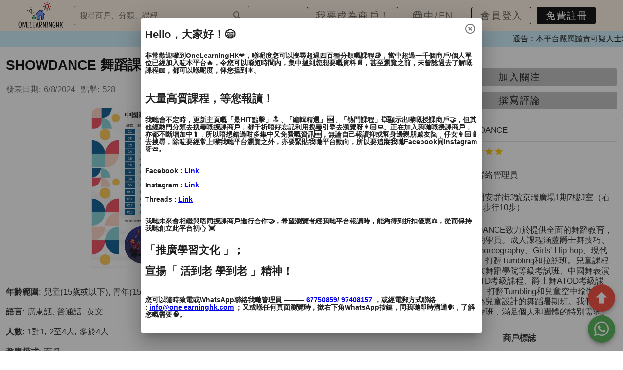

--- FILE ---
content_type: text/html; charset=utf-8
request_url: https://www.onelearninghk.com/course/post-9819798160
body_size: 10077
content:
<!doctype html>
<html data-n-head-ssr lang="en" data-n-head="%7B%22lang%22:%7B%22ssr%22:%22en%22%7D%7D">
  <head >
    <title>SHOW DANCE - SHOWDANCE 舞蹈課程 - 學習與教學搜尋平台 | OneLearningHK</title><meta data-n-head="ssr" charset="utf-8"><meta data-n-head="ssr" name="viewport" content="width=device-width, initial-scale=1"><meta data-n-head="ssr" name="format-detection" content="telephone=no"><meta data-n-head="ssr" data-hid="description" name="description" content="SHOWDANCE致力於提供全面的舞蹈教育，適合各年齡層的學員。成人課程涵蓋爵士舞技巧、Jazz Funk、Choreography、Girls&#x27; Hip-hop、現代舞、空中瑜伽、打翻Tumbling和拉筋班。兒童課程包括中國舞北京舞蹈學院等級考試班、中國舞表演班、爵士舞CSTD考級課程、爵士舞ATOD考級課程、Kpop舞蹈、打翻Tumbling和兒童空中瑜伽。今年暑假還有專為兒童設計的舞蹈暑期班。我們亦提供私人班和排舞班，滿足個人和團體的特別需求。"><meta data-n-head="ssr" data-hid="keywords" name="keywords" keywords="SHOW DANCE,Dance,兒童舞蹈,成人舞蹈,中國舞,爵士舞,JazzFunk,石門,沙田"><meta data-n-head="ssr" data-hid="og:title" property="og:title" content="SHOW DANCE - SHOWDANCE 舞蹈課程 - 學習與教學搜尋平台 | OneLearningHK"><meta data-n-head="ssr" data-hid="og:description" property="og:description" content="SHOWDANCE致力於提供全面的舞蹈教育，適合各年齡層的學員。成人課程涵蓋爵士舞技巧、Jazz Funk、Choreography、Girls&#x27; Hip-hop、現代舞、空中瑜伽、打翻Tumbling和拉筋班。兒童課程包括中國舞北京舞蹈學院等級考試班、中國舞表演班、爵士舞CSTD考級課程、爵士舞ATOD考級課程、Kpop舞蹈、打翻Tumbling和兒童空中瑜伽。今年暑假還有專為兒童設計的舞蹈暑期班。我們亦提供私人班和排舞班，滿足個人和團體的特別需求。"><meta data-n-head="ssr" data-hid="og:type" property="og:type" content="website"><meta data-n-head="ssr" data-hid="og:image" property="og:image" content="https://onelearninghk.s3.ap-southeast-1.amazonaws.com/posts/avatars/1825/medium/fd982195-21dd-4a30-87d3-55174c52182b.jpeg?1717830969"><meta data-n-head="ssr" data-hid="og:url" property="og:url" content="https://www.onelearninghk.com/course/post-9819798160"><meta data-n-head="ssr" property="og:locale" content="zh-hk"><link data-n-head="ssr" rel="icon" type="image/x-icon" href="/favicon.ico"><link data-n-head="ssr" rel="stylesheet" href="//unpkg.com/viewerjs@1.10.5/dist/viewer.css"><link data-n-head="ssr" rel="stylesheet" type="text/css" href="https://cdn.jsdelivr.net/npm/@mdi/font@latest/css/materialdesignicons.min.css"><link data-n-head="ssr" data-hid="gf-prefetch" rel="dns-prefetch" href="https://fonts.gstatic.com/"><link data-n-head="ssr" data-hid="gf-preconnect" rel="preconnect" href="https://fonts.gstatic.com/" crossorigin=""><link data-n-head="ssr" data-hid="gf-preload" rel="preload" as="style" href="https://fonts.googleapis.com/css2?family=Roboto:wght@100;100;300;400;500;700;900&amp;display=swap"><link data-n-head="ssr" data-hid="canonical" rel="canonical" href="https://www.onelearninghk.com/course/post-9819798160"><script data-n-head="ssr" data-hid="gf-script">(function(){var l=document.createElement('link');l.rel="stylesheet";l.href="https://fonts.googleapis.com/css2?family=Roboto:wght@100;100;300;400;500;700;900&display=swap";document.querySelector("head").appendChild(l);})();</script><script data-n-head="ssr" data-hid="nuxt-jsonld--340a9c47" type="application/ld+json">{"@context":"http://schema.org","@type":"Course","name":"SHOWDANCE 舞蹈課程","description":"SHOWDANCE致力於提供全面的舞蹈教育，適合各年齡層的學員。成人課程涵蓋爵士舞技巧、Jazz Funk、Choreography、Girls&#x27; Hip-hop、現代舞、空中瑜伽、打翻Tumbling和拉筋班。兒童課程包括中國舞北京舞蹈學院等級考試班、中國舞表演班、爵士舞CSTD考級課程、爵士舞ATOD考級課程、Kpop舞蹈、打翻Tumbling和兒童空中瑜伽。今年暑假還有專為兒童設計的舞蹈暑期班。我們亦提供私人班和排舞班，滿足個人和團體的特別需求。","url":"https://www.onelearninghk.com/course/post-9819798160","provider":{"@type":"Organization","name":"SHOW DANCE","sameAs":"https://www.onelearninghk.com/merchant/merchant-215528012"},"sameAs":["https://www.facebook.com/One-Learning-HK-101914322381263/","https://www.instagram.com/onelearninghk/"],"address":{"@type":"PostalAddress","addressRegion":"HK","postalCode":"999077","addressCountry":"HK"}}</script><noscript data-n-head="ssr" data-hid="gf-noscript"><link rel="stylesheet" href="https://fonts.googleapis.com/css2?family=Roboto:wght@100;100;300;400;500;700;900&display=swap"></noscript><link rel="preload" href="/_nuxt/d92d7d6.js" as="script"><link rel="preload" href="/_nuxt/d533bcb.js" as="script"><link rel="preload" href="/_nuxt/css/f8f8a34.css" as="style"><link rel="preload" href="/_nuxt/52f12ba.js" as="script"><link rel="preload" href="/_nuxt/css/2efd2c1.css" as="style"><link rel="preload" href="/_nuxt/26ae3bc.js" as="script"><link rel="preload" href="/_nuxt/css/df6c9dd.css" as="style"><link rel="preload" href="/_nuxt/340a1c4.js" as="script"><link rel="preload" href="/_nuxt/css/1bca6f7.css" as="style"><link rel="preload" href="/_nuxt/e2fc05f.js" as="script"><link rel="stylesheet" href="/_nuxt/css/f8f8a34.css"><link rel="stylesheet" href="/_nuxt/css/2efd2c1.css"><link rel="stylesheet" href="/_nuxt/css/df6c9dd.css"><link rel="stylesheet" href="/_nuxt/css/1bca6f7.css">
  </head>
  <body >
    <div data-server-rendered="true" id="__nuxt"><!----><div id="__layout"><div data-app="true" id="app" class="v-application v-application--is-ltr theme--light"><div class="v-application--wrap"><main class="v-main" style="padding-top:0px;padding-right:0px;padding-bottom:0px;padding-left:0px;"><div class="v-main__wrap"><div data-v-7f509dfb><header class="header-wrapper v-sheet theme--light v-toolbar v-toolbar--flat v-app-bar v-app-bar--fixed" style="height:56px;margin-top:0px;transform:translateY(0px);left:0px;right:0px;background-color:#fff;border-color:#fff;" data-v-7f509dfb><div class="v-toolbar__content" style="height:56px;"><button type="button" class="v-app-bar__nav-icon v-btn v-btn--icon v-btn--round theme--light v-size--default" data-v-7f509dfb><span class="v-btn__content"><i aria-hidden="true" class="v-icon notranslate mdi mdi-menu theme--light" data-v-7f509dfb></i></span></button> <a href="/" data-v-7f509dfb><img src="/_nuxt/img/logo-1.d12bce6.png" alt="OneLearningHK" title="OneLearningHK" loading="lazy" class="header-wrapper__icon" data-v-7f509dfb></a> <div class="spacer" data-v-7f509dfb></div> <div class="header-wrapper__search ml-3" data-v-7f509dfb><div class="v-input v-input--hide-details v-input--dense theme--light v-text-field v-text-field--solo-flat v-text-field--enclosed v-text-field--outlined v-select v-autocomplete" data-v-73e4752b data-v-7f509dfb><div class="v-input__control"><div role="combobox" aria-haspopup="listbox" aria-expanded="false" aria-owns="list-2147848" class="v-input__slot"><fieldset aria-hidden="true"><legend style="width:0px;"><span class="notranslate">&#8203;</span></legend></fieldset><div class="v-select__slot"><label for="input-2147848" class="v-label theme--light" style="left:0px;right:auto;position:absolute;">搜尋商戶、分類、課程</label><input id="input-2147848" type="text" autocomplete="off"><div class="v-input__append-inner"><div></div></div><div class="v-input__append-inner"><div class="v-input__icon v-input__icon--append"><i aria-hidden="true" class="v-icon notranslate mdi mdi-magnify theme--light"></i></div></div><input type="hidden"></div><div class="v-menu"><!----></div></div></div></div></div></div></header> <!----> <nav class="v-navigation-drawer v-navigation-drawer--close v-navigation-drawer--fixed v-navigation-drawer--is-mobile v-navigation-drawer--temporary theme--light" style="height:100vh;top:0px;transform:translateX(-100%);width:256px;" data-v-7f509dfb><div class="v-navigation-drawer__prepend"><div tabindex="-1" class="v-list-item v-list-item--two-line theme--light" data-v-7f509dfb><div class="v-avatar v-list-item__avatar" style="height:40px;min-width:40px;width:40px;" data-v-7f509dfb><img src="/_nuxt/img/avatar-default.817f525.png" alt="avatar" title="avatar" loading="lazy" data-v-7f509dfb></div> <div class="v-list-item__content pl-6" data-v-7f509dfb><div class="v-list-item__title" data-v-7f509dfb><a data-v-7f509dfb>會員登入</a></div></div></div></div><div class="v-navigation-drawer__content"> <hr role="separator" aria-orientation="horizontal" class="v-divider theme--light" data-v-7f509dfb> <div class="v-list v-sheet theme--light v-list--dense" data-v-7f509dfb><a tabindex="0" href="/merchant/signup" class="v-list-item v-list-item--link theme--light" data-v-7f509dfb><div class="v-list-item__icon" data-v-7f509dfb><i aria-hidden="true" class="v-icon notranslate mdi mdi-account-group theme--light" data-v-7f509dfb></i></div> <div class="v-list-item__content" data-v-7f509dfb><div class="v-list-item__title" data-v-7f509dfb>我要成為商戶！</div></div></a> <!----> <!----> <div tabindex="-1" class="v-list-item theme--light" data-v-7f509dfb><div class="d-flex justify-center align-center language-switch mt-7" data-v-7f509dfb><button type="button" class="v-btn v-btn--text v-btn--tile theme--light v-size--default" data-v-7f509dfb><span class="v-btn__content">ENGLISH</span></button> <button type="button" class="v-btn v-btn--text v-btn--tile theme--light v-size--default header-wrapper__active" data-v-7f509dfb><span class="v-btn__content">中文</span></button></div></div></div></div><div class="v-navigation-drawer__border"></div></nav></div> <div class="course-wrapper" data-v-6ab68b8a><div class="addthis_inline_share_toolbox" data-v-6ab68b8a></div> <div class="container" data-v-6ab68b8a data-v-6ab68b8a><div class="row course-detail__wrapper align-center justify-center" data-v-6ab68b8a data-v-6ab68b8a><div class="text-left col col-12" data-v-6ab68b8a data-v-6ab68b8a><div class="row align-start" data-v-6ab68b8a data-v-6ab68b8a><div xs="12" class="text-left pr-5 col-md-8 col-12" data-v-6ab68b8a data-v-6ab68b8a><h1 class="course-detail__title mb-5" data-v-6ab68b8a>SHOWDANCE 舞蹈課程</h1> <div class="row mt-5" data-v-6ab68b8a data-v-6ab68b8a><div class="course-date ml-3" data-v-6ab68b8a> 發表日期: 6/8/2024</div> <div class="course-date ml-3" data-v-6ab68b8a> 點擊: 526</div></div> <img src="https://onelearninghk.s3.ap-southeast-1.amazonaws.com/posts/images/1825/original/99b6cb1c-802d-421b-b134-b424aa66ba3e.jpeg?1717830969" alt="SHOWDANCE 舞蹈課程" title="SHOWDANCE 舞蹈課程" class="course-detail__cover mt-8" data-v-6ab68b8a> <div class="text-right mt-6 col col-12" data-v-6ab68b8a data-v-6ab68b8a><button type="button" class="v-btn v-btn--has-bg theme--light v-size--default" style="width:100%;background-color:#bdbdbd;border-color:#bdbdbd;" data-v-6ab68b8a><span class="v-btn__content">
                加入關注
              </span></button> <button type="button" class="mt-3 v-btn v-btn--has-bg theme--light v-size--default" style="width:100%;background-color:#bdbdbd;border-color:#bdbdbd;" data-v-6ab68b8a><span class="v-btn__content">
                撰寫評論
              </span></button> <div class="text-left mt-8 v-card v-sheet v-sheet--outlined theme--light" style="width:100%;" data-v-6ab68b8a><div class="course-detail__caption py-3  pl-3" data-v-6ab68b8a><strong data-v-6ab68b8a>商戶 :</strong> SHOW DANCE</div> <hr role="separator" aria-orientation="horizontal" class="v-divider theme--light" data-v-6ab68b8a> <div class="course-detail__caption py-3  pl-3 d-flex align-center" data-v-6ab68b8a><strong data-v-6ab68b8a>評分  :</strong> <div class="v-rating ml-3 v-rating--readonly" data-v-6ab68b8a><button type="button" aria-label="Rating 1 of 5" class="v-icon notranslate v-icon--link mdi mdi-star theme--light" style="font-size:40px;color:#FDC800;caret-color:#FDC800;"></button><button type="button" aria-label="Rating 2 of 5" class="v-icon notranslate v-icon--link mdi mdi-star theme--light" style="font-size:40px;color:#FDC800;caret-color:#FDC800;"></button><button type="button" aria-label="Rating 3 of 5" class="v-icon notranslate v-icon--link mdi mdi-star theme--light" style="font-size:40px;color:#FDC800;caret-color:#FDC800;"></button><button type="button" aria-label="Rating 4 of 5" class="v-icon notranslate v-icon--link mdi mdi-star theme--light" style="font-size:40px;color:#FDC800;caret-color:#FDC800;"></button><button type="button" aria-label="Rating 5 of 5" class="v-icon notranslate v-icon--link mdi mdi-star theme--light" style="font-size:40px;color:#FDC800;caret-color:#FDC800;"></button></div></div> <hr role="separator" aria-orientation="horizontal" class="v-divider theme--light" data-v-6ab68b8a> <div class="course-detail__caption py-3  pl-3" data-v-6ab68b8a><strong data-v-6ab68b8a>聯絡方式  :</strong> 請聯絡管理員</div> <hr role="separator" aria-orientation="horizontal" class="v-divider theme--light" data-v-6ab68b8a> <div class="course-detail__caption py-3  pl-3" data-v-6ab68b8a><strong data-v-6ab68b8a>地址  :</strong> 沙田石門安群街3號京瑞廣場1期7樓J室（石門馬鐵站C出口步行10步）</div> <hr role="separator" aria-orientation="horizontal" class="v-divider theme--light" data-v-6ab68b8a> <div class="course-detail__caption py-3  pl-3" data-v-6ab68b8a><strong data-v-6ab68b8a>簡介  :</strong> SHOWDANCE致力於提供全面的舞蹈教育，適合各年齡層的學員。成人課程涵蓋爵士舞技巧、Jazz Funk、Choreography、Girls' Hip-hop、現代舞、空中瑜伽、打翻Tumbling和拉筋班。兒童課程包括中國舞北京舞蹈學院等級考試班、中國舞表演班、爵士舞CSTD考級課程、爵士舞ATOD考級課程、Kpop舞蹈、打翻Tumbling和兒童空中瑜伽。今年暑假還有專為兒童設計的舞蹈暑期班。我們亦提供私人班和排舞班，滿足個人和團體的特別需求。</div> <hr role="separator" aria-orientation="horizontal" class="v-divider theme--light" data-v-6ab68b8a> <div class="d-flex flex-column justify-center align-center" data-v-6ab68b8a><div class="text-center pt-5" data-v-6ab68b8a><div class="course-detail-card__caption" data-v-6ab68b8a><strong data-v-6ab68b8a>商戶標誌</strong></div></div> <div class="v-avatar mt-3 mb-5" style="height:80px;min-width:80px;width:80px;" data-v-480ad3b3 data-v-6ab68b8a><div aria-label="merchant.name" role="img" loading="lazy" class="v-image v-responsive course-detail-card__logo theme--light" data-v-480ad3b3><div class="v-image__image v-image__image--preload v-image__image--cover" style="background-image:;background-position:center center;"></div><div class="v-image__placeholder"><div class="v-sheet theme--light" data-v-480ad3b3><div aria-busy="true" aria-live="polite" role="alert" class="v-skeleton-loader v-skeleton-loader--is-loading theme--light" data-v-480ad3b3><div class="v-skeleton-loader__image v-skeleton-loader__bone"></div></div></div></div><div class="v-responsive__content"></div></div></div> <!----></div></div></div> <div class="mt-8" data-v-6ab68b8a><p class="course-detail__html my-5" data-v-6ab68b8a><b data-v-6ab68b8a>年齡範圍</b>: 兒童(15歲或以下), 青年(15-24歲), 成人(24-65歲)  </p></div> <div class="mt-3" data-v-6ab68b8a><p class="course-detail__html my-5" data-v-6ab68b8a><b data-v-6ab68b8a>語言</b>: 廣東話, 普通話, 英文  </p></div> <div class="mt-3" data-v-6ab68b8a><p class="course-detail__html my-5" data-v-6ab68b8a><b data-v-6ab68b8a>人數</b>: 1對1, 2至4人, 多於4人  </p></div> <div class="mt-3" data-v-6ab68b8a><p class="course-detail__html my-5" data-v-6ab68b8a><b data-v-6ab68b8a>教學模式</b>: 面授  </p></div> <div class="mt-3" data-v-6ab68b8a><p class="course-detail__html my-5" data-v-6ab68b8a><b data-v-6ab68b8a>時間</b>: 每堂 60 - 90 分鐘  </p></div> <div class="mt-3" data-v-6ab68b8a><p class="course-detail__html my-5" data-v-6ab68b8a><b data-v-6ab68b8a>價錢</b>: $90+  </p></div> <div class="mt-3" data-v-6ab68b8a><p class="course-detail__html my-5" data-v-6ab68b8a><b data-v-6ab68b8a>服務地區</b>: 沙田區  </p></div> <div class="mt-8" data-v-6ab68b8a><p class="course-detail__html my-5" data-v-6ab68b8a><h3>🌞 SHOWDANCE_KIDS 現在接受報名🌟</h3>

<h3><br />
SHOW DANCE_Kids舞蹈班提供一系列專為2.5至12歲孩子設計的舞蹈課程，包括中國舞、現代舞、爵士舞技巧、Kpop、Jazz Funk及打翻。</h3>

<h3><br />
讓您的孩子在專業的指導下，享受舞蹈的樂趣，提升舞技，發展身體協調與節奏感！</h3>

<h3><br />
👶 適合年齡：2.5歲至12歲（無論是零基礎，還是有經驗的小舞者都適合）</h3>

<h3><br />
<br />
<img alt="" src="https://onelearninghk.s3.ap-southeast-1.amazonaws.com/images/images/2926/original/f6662fc5-e35a-47c0-be83-f16181e64d43.jpeg?1717840225" style="height:283px; width:400px" /><img alt="" src="https://onelearninghk.s3.ap-southeast-1.amazonaws.com/images/images/2927/original/5126b6a5-0d2e-4db7-913a-70ab9aab7fba.jpeg?1717840237" style="height:450px; width:400px" /></h3>
</p></div> <div class="row px-3" data-v-6ab68b8a data-v-6ab68b8a><div class="ml-2" data-v-5dc01ed0 data-v-6ab68b8a><div class="tagLabels my-3 text-left" data-v-5dc01ed0><div class="ui label" data-v-5dc01ed0> #Dance </div><div class="ui label" data-v-5dc01ed0> #兒童舞蹈 </div><div class="ui label" data-v-5dc01ed0> #成人舞蹈 </div><div class="ui label" data-v-5dc01ed0> #中國舞 </div><div class="ui label" data-v-5dc01ed0> #爵士舞 </div><div class="ui label" data-v-5dc01ed0> #JazzFunk </div><div class="ui label" data-v-5dc01ed0> #石門 </div><div class="ui label" data-v-5dc01ed0> #沙田 </div></div></div></div> <div class="mt-5" data-v-6ab68b8a><h4 data-v-6ab68b8a>分類 :</h4> <div data-v-6ab68b8a><div data-v-6ab68b8a> 音樂和表演 - 舞蹈
                    <span data-v-6ab68b8a><span data-v-6ab68b8a> - 韓流舞蹈 中國舞 爵士舞 現代舞 
                      </span></span></div></div><div data-v-6ab68b8a><div data-v-6ab68b8a> 室內運動 - 瑜伽
                    <span data-v-6ab68b8a><span data-v-6ab68b8a> - 空中瑜伽 伸展運動 
                      </span></span></div></div><div data-v-6ab68b8a><div data-v-6ab68b8a> 室內運動 - 體操
                    <span data-v-6ab68b8a><span data-v-6ab68b8a> - 競技體操 彈床 
                      </span></span></div></div></div> <div class="mt-8" data-v-6ab68b8a><div class="row mt-0 text-center align-start justify-center" data-v-6ab68b8a data-v-6ab68b8a><!----> <!----></div></div> <div class="mt-8" data-v-6ab68b8a><p class="course-detail__html my-3" data-v-6ab68b8a>*所有資料只供參考，詳情請向商戶查詢。</p></div></div> <!----></div></div></div> <div class="row course-detail-comments pt-7 pb-10 align-center justify-center" data-v-6ab68b8a data-v-6ab68b8a><div class="text-left col col-12" data-v-6ab68b8a data-v-6ab68b8a><div class="course-detail-comments__title font-weight-black ml-3" data-v-6ab68b8a>0 用戶評論</div> <div class="row text-right" data-v-6ab68b8a data-v-6ab68b8a><div xs="12" class="col-md-8 col-12" data-v-6ab68b8a data-v-6ab68b8a><div class="course-detail-comments__list" data-v-6ab68b8a></div></div></div></div></div> <div class="row align-center justify-center" data-v-6ab68b8a data-v-6ab68b8a><div class="col col-12" data-v-6ab68b8a data-v-6ab68b8a><div class="row email-subscription" data-v-3319f8b8 data-v-3319f8b8 data-v-6ab68b8a><!----> <div xs="12" class="col-md-8 col" data-v-3319f8b8 data-v-3319f8b8><div class="d-flex flex-column v-card v-card--flat v-sheet theme--light text-center align-center justify-center" data-v-3319f8b8><div data-v-3319f8b8><h3 class="email-subscription__subtitle" data-v-3319f8b8>訂閱我們</h3> <p class="email-subscription__title mt-2 zh-font-bold" data-v-3319f8b8>接收最新資訊及優惠</p> <div class="v-input v-input--hide-details theme--light v-text-field v-text-field--single-line v-text-field--solo v-text-field--solo-flat v-text-field--enclosed v-text-field--outlined" data-v-3319f8b8><div class="v-input__control"><div class="v-input__slot"><div class="v-input__prepend-inner"><div class="v-input__icon v-input__icon--prepend-inner"><i aria-hidden="true" class="v-icon notranslate mdi mdi-email theme--light"></i></div></div><fieldset aria-hidden="true"><legend><span class="notranslate">&#8203;</span></legend></fieldset><div class="v-text-field__slot"><label for="input-2147889" class="v-label theme--light" style="left:0px;right:auto;position:absolute;">輸入您的電郵</label><input id="input-2147889" type="text" value=""></div><div class="v-input__append-inner"><div></div></div></div></div></div> <button type="button" class="mt-5 px-10 v-btn v-btn--has-bg theme--light v-size--default" style="background-color:#bdbdbd;border-color:#bdbdbd;" data-v-3319f8b8><span class="v-btn__content">
          訂閱！
        </span></button></div></div></div></div></div></div></div> <div class="signup-dialog-wrapper" data-v-1f950962 data-v-6ab68b8a><div role="dialog" height="320" class="v-dialog__container" data-v-1f950962><!----></div></div></div> <footer class="v-footer pa-0 v-sheet theme--light rounded-0" data-v-6e991e97><div class="footer" data-v-6e991e97><div class="container footer__container pa-0" data-v-6e991e97><div class="d-flex flex-column justify-start align-stretch" data-v-6e991e97><a href="/" class="align-self-center" data-v-6e991e97><img alt="主頁" src="/_nuxt/img/logo-1.d12bce6.png" title="主頁" loading="lazy" height="100" width="160" data-v-6e991e97></a> <div class="d-flex flex-row flex-wrap justify-start align-start my-8" data-v-6e991e97><div class="d-flex flex-column justify-start align-start footer__col-container pl-15" data-v-6e991e97><div class="footer__col-header" data-v-6e991e97>業務</div> <a href="/merchant/signup" class="footer__col-link mt-2" data-v-6e991e97>
              成為商戶
            </a> <a class="footer__col-link mt-2" data-v-6e991e97>
              成為會員
            </a> <a href="/partnership" class="footer__col-link mt-2" data-v-6e991e97>
              合作夥伴
            </a></div> <div class="d-flex flex-column justify-start align-start footer__col-container pl-5" data-v-6e991e97><div class="footer__col-header" data-v-6e991e97>法律聲明</div> <a target="_blank" href="https://onelearninghk.s3.ap-southeast-1.amazonaws.com/public/PRIVACY+POLICY.pdf" class="footer__col-link mt-2" data-v-6e991e97>
              私隱政策
            </a> <a target="_blank" href="https://onelearninghk.s3.ap-southeast-1.amazonaws.com/public/TERMS+AND+CONDITIONS.pdf" class="footer__col-link mt-2" data-v-6e991e97>
              使用條款
            </a></div> <div class="d-flex flex-column justify-start align-start footer__col-container pl-15" data-v-6e991e97><div class="footer__col-header" data-v-6e991e97>資訊</div> <a href="/blog" class="footer__col-link mt-2" data-v-6e991e97>網誌</a> <a href="/others" class="footer__col-link mt-2" data-v-6e991e97>其他</a></div> <div class="d-flex flex-column justify-start align-start footer__col-container pl-5" data-v-6e991e97><div class="footer__col-header" data-v-6e991e97>關於我們</div> <a href="/about" class="footer__col-link mt-2" data-v-6e991e97>了解 OneLearningHK</a> <a href="/join" class="footer__col-link mt-2" data-v-6e991e97>工作機會</a></div></div> <div class="d-flex flex-column justify-start align-center" data-v-6e991e97><div class="footer__col-header mb-8" data-v-6e991e97>語言</div> <div class="v-menu language" data-v-c58a405c data-v-6e991e97><button type="button" class="language__btn v-btn v-btn--block v-btn--text v-btn--tile theme--light v-size--default" data-v-c58a405c><span class="v-btn__content"><div class="d-flex flex-row justify-space-between align-center" data-v-c58a405c><img src="/_nuxt/img/language-white.08e534c.svg" height="16" width="16" alt="Language" title="Language" loading="lazy" data-v-c58a405c> <span class="ml-2" data-v-c58a405c>中文</span> <i aria-hidden="true" class="v-icon notranslate mdi mdi-menu-down theme--light" data-v-c58a405c></i></div></span></button><!----></div> <div class="footer__col-header mt-8" data-v-6e991e97>緊貼 OneLearningHK</div> <div class="d-flex flex-row justify-start align-center mt-2" data-v-6e991e97><a target="_blank" href="https://www.facebook.com/One-Learning-HK-101914322381263" class="social-link" data-v-6e991e97><i aria-hidden="true" class="v-icon notranslate mdi mdi-facebook theme--light" data-v-6e991e97></i></a> <a target="_blank" href="https://instagram.com/onelearninghk?igshid=YmMyMTA2M2Y=" class="social-link" data-v-6e991e97><i aria-hidden="true" class="v-icon notranslate mdi mdi-instagram theme--light" data-v-6e991e97></i></a> <a target="_blank" href="https://www.threads.com/@onelearninghk?igshid=NTc4MTIwNjQ2YQ==" class="social-link pt-2" style="padding-left:1px;" data-v-6e991e97><img src="/_nuxt/img/threads.7121909.svg" height="25" width="25" alt="Threads" title="Threads" loading="lazy" data-v-6e991e97></a></div></div></div> <p class="footer__statement mt-4" data-v-6e991e97>©2026 OneLearningHK@Dream City Century Limited. 版權所有，不得轉載。</p></div></div></footer> <div data-v-dec2cb92><div role="dialog" height="320" class="v-dialog__container" data-v-dec2cb92><!----></div></div> <div class="signup-dialog-wrapper" data-v-0f21ca04><div role="dialog" height="320" class="v-dialog__container" data-v-0f21ca04><!----></div></div> <div class="message-dialog-wrapper" data-v-690cac59><div role="dialog" height="320" class="v-dialog__container" data-v-690cac59><!----></div></div> <div class="loading-dialog-wrapper" data-v-08db1336><div role="dialog" height="320" class="v-dialog__container" data-v-08db1336><!----></div></div> <button type="button" class="v-btn v-btn--bottom v-btn--is-elevated v-btn--fab v-btn--fixed v-btn--has-bg v-btn--right v-btn--round theme--dark v-size--default green" data-v-e3715f34><span class="v-btn__content"><i aria-hidden="true" class="v-icon notranslate mdi mdi-whatsapp theme--dark" data-v-e3715f34></i></span></button> <button type="button" class="scroll-btn v-btn v-btn--bottom v-btn--is-elevated v-btn--fab v-btn--fixed v-btn--has-bg v-btn--right v-btn--round theme--dark v-size--default red" data-v-2eca9fa8><span class="v-btn__content"><i aria-hidden="true" class="v-icon notranslate mdi mdi-arrow-up-bold theme--dark" data-v-2eca9fa8></i></span></button> <div class="signup-dialog-wrapper" data-v-5c97f71c><div role="dialog" height="320" class="v-dialog__container" data-v-5c97f71c><!----></div></div> <div class="signup-dialog-wrapper" data-v-ce93acf0><div role="dialog" height="320" class="v-dialog__container" data-v-ce93acf0><!----></div></div></div></main></div></div></div></div><script>window.__NUXT__=(function(a,b,c,d,e,f,g,h,i,j,k,l,m,n,o,p,q,r,s,t,u,v,w,x,y,z,A,B,C,D,E,F,G,H,I,J,K,L,M,N,O,P,Q,R,S,T,U,V,W,X,Y,Z,_,$,aa,ab,ac,ad,ae,af,ag,ah,ai,aj,ak,al,am,an,ao,ap,aq,ar,as,at,au,av,aw,ax,ay,az,aA,aB,aC,aD,aE,aF,aG,aH,aI,aJ,aK,aL,aM,aN,aO,aP,aQ,aR,aS,aT,aU,aV,aW,aX,aY,aZ,a_,a$,ba,bb,bc,bd,be,bf,bg,bh,bi,bj,bk,bl,bm,bn){return {layout:"default",data:[{}],fetch:{},error:a,state:{app:{dialog:{showSignUpDialog:h,showSignInDialog:h,showCommentDialog:h,showMessageDialog:h,messageDialogTitle:y,messageDialogDetail:y,showLoadingDialog:h,showAdFirstDialog:h,showAdSecondDialog:h}},blog:{},page:{searchResult:{categories:[],posts:[]}},post:{mainCategories:[],currentCategory:{},homePosts:{},filteredPosts:[],currentMerchant:{},currentPost:{id:1825,title:ab,subtitle:ab,content:"\u003Ch3\u003E🌞 SHOWDANCE_KIDS 現在接受報名🌟\u003C\u002Fh3\u003E\r\n\r\n\u003Ch3\u003E\u003Cbr \u002F\u003E\r\nSHOW DANCE_Kids舞蹈班提供一系列專為2.5至12歲孩子設計的舞蹈課程，包括中國舞、現代舞、爵士舞技巧、Kpop、Jazz Funk及打翻。\u003C\u002Fh3\u003E\r\n\r\n\u003Ch3\u003E\u003Cbr \u002F\u003E\r\n讓您的孩子在專業的指導下，享受舞蹈的樂趣，提升舞技，發展身體協調與節奏感！\u003C\u002Fh3\u003E\r\n\r\n\u003Ch3\u003E\u003Cbr \u002F\u003E\r\n👶 適合年齡：2.5歲至12歲（無論是零基礎，還是有經驗的小舞者都適合）\u003C\u002Fh3\u003E\r\n\r\n\u003Ch3\u003E\u003Cbr \u002F\u003E\r\n\u003Cbr \u002F\u003E\r\n\u003Cimg alt=\"\" src=\"https:\u002F\u002Fonelearninghk.s3.ap-southeast-1.amazonaws.com\u002Fimages\u002Fimages\u002F2926\u002Foriginal\u002Ff6662fc5-e35a-47c0-be83-f16181e64d43.jpeg?1717840225\" style=\"height:283px; width:400px\" \u002F\u003E\u003Cimg alt=\"\" src=\"https:\u002F\u002Fonelearninghk.s3.ap-southeast-1.amazonaws.com\u002Fimages\u002Fimages\u002F2927\u002Foriginal\u002F5126b6a5-0d2e-4db7-913a-70ab9aab7fba.jpeg?1717840237\" style=\"height:450px; width:400px\" \u002F\u003E\u003C\u002Fh3\u003E\r\n",slug:"post-9819798160",locale:b,views:526,isBookmarked:h,avatarUrl:"\u002F\u002Fonelearninghk.s3.ap-southeast-1.amazonaws.com\u002Fposts\u002Favatars\u002F1825\u002Fmedium\u002Ffd982195-21dd-4a30-87d3-55174c52182b.jpeg?1717830969",imageUrl:"\u002F\u002Fonelearninghk.s3.ap-southeast-1.amazonaws.com\u002Fposts\u002Fimages\u002F1825\u002Foriginal\u002F99b6cb1c-802d-421b-b134-b424aa66ba3e.jpeg?1717830969",mode:"face",session:"每堂 60 - 90 分鐘",pplSize:"1_1,2_4,4_100",location:"area14",language:"can,eng,man",ageGroup:"kids,teenagers,adults",teachingGender:a,info:{priceRange:"$90+"},merchant:{id:1835,name:"SHOW DANCE",slug:"merchant-215528012",address:"沙田石門安群街3號京瑞廣場1期7樓J室（石門馬鐵站C出口步行10步）",contact:"53878698",description:"SHOWDANCE致力於提供全面的舞蹈教育，適合各年齡層的學員。成人課程涵蓋爵士舞技巧、Jazz Funk、Choreography、Girls' Hip-hop、現代舞、空中瑜伽、打翻Tumbling和拉筋班。兒童課程包括中國舞北京舞蹈學院等級考試班、中國舞表演班、爵士舞CSTD考級課程、爵士舞ATOD考級課程、Kpop舞蹈、打翻Tumbling和兒童空中瑜伽。今年暑假還有專為兒童設計的舞蹈暑期班。我們亦提供私人班和排舞班，滿足個人和團體的特別需求。",email:ac,uid:ac,provider:"email",profileImageUrl:"\u002F\u002Fonelearninghk.s3.ap-southeast-1.amazonaws.com\u002Fmerchants\u002Fprofile_images\u002F1835\u002Foriginal\u002Ftutor_video_May_-_13.jpeg?1717830961",point:5,createdAt:"2024-06-08T07:16:01.275Z",updatedAt:"2024-11-03T09:48:07.817Z",weight:ad,isMobileHide:y,isEmailHide:y},hashtags:[{id:2106,title:"Dance",locale:b,slug:"slug-8206043106"},{id:2858,title:"兒童舞蹈",locale:b,slug:"slug-1546829295"},{id:4370,title:"成人舞蹈",locale:b,slug:"slug-3458427345"},{id:2616,title:L,locale:b,slug:"slug-830804467"},{id:3007,title:M,locale:b,slug:"slug-6714443843"},{id:4371,title:"JazzFunk",locale:b,slug:"slug-9382450994"},{id:1565,title:"石門",locale:b,slug:"slug-8782659066"},{id:549,title:"沙田",locale:b,slug:"slug-1590013785"}],comments:[],expiredAt:"2024-09-08T03:16:00.000Z",updatedAt:"2026-01-30T14:18:20.441Z",createdAt:"2024-06-08T07:16:10.029Z",weight:ad,mainCategories:[{id:i,title:j,locale:c,slug:k,imageUrl:l,weight:e},{id:m,title:n,locale:b,slug:o,imageUrl:p,weight:e},{id:q,title:r,locale:c,slug:s,imageUrl:t,weight:f},{id:u,title:v,locale:b,slug:w,imageUrl:x,weight:f}],categories:[{id:ae,title:af,slug:H,locale:b,imageUrl:d,mainCategory:a,parent:{id:z,title:A,slug:B,locale:b,imageUrl:C,mainCategory:{id:u,title:v,locale:b,slug:w,imageUrl:x,weight:f}},children:[],weight:a,ancestry:I},{id:ag,title:H,slug:ah,locale:c,imageUrl:d,mainCategory:a,parent:{id:D,title:E,slug:F,locale:c,imageUrl:G,mainCategory:{id:q,title:r,locale:c,slug:s,imageUrl:t,weight:f}},children:[],weight:a,ancestry:J},{id:ai,title:L,slug:K,locale:b,imageUrl:d,mainCategory:a,parent:{id:z,title:A,slug:B,locale:b,imageUrl:C,mainCategory:{id:u,title:v,locale:b,slug:w,imageUrl:x,weight:f}},children:[],weight:a,ancestry:I},{id:aj,title:K,slug:ak,locale:c,imageUrl:d,mainCategory:a,parent:{id:D,title:E,slug:F,locale:c,imageUrl:G,mainCategory:{id:q,title:r,locale:c,slug:s,imageUrl:t,weight:f}},children:[],weight:a,ancestry:J},{id:D,title:E,slug:F,locale:c,imageUrl:G,mainCategory:{id:q,title:r,locale:c,slug:s,imageUrl:t,weight:f},parent:a,children:[{id:1272,title:"Latin Dance",slug:"Latindance-en",locale:c,imageUrl:d,mainCategory:a},{id:1278,title:al,slug:"Bachata Dance-en",locale:c,imageUrl:d,mainCategory:a},{id:1280,title:am,slug:"Salsa Dance-en",locale:c,imageUrl:d,mainCategory:a},{id:ag,title:H,slug:ah,locale:c,imageUrl:d,mainCategory:a},{id:aj,title:K,slug:ak,locale:c,imageUrl:d,mainCategory:a},{id:563,title:"Ballet",slug:"ballet-en",locale:c,imageUrl:"\u002F\u002Fonelearninghk.s3.ap-southeast-1.amazonaws.com\u002Fcategories\u002Fimages\u002F563\u002Fsquare\u002F",mainCategory:a},{id:564,title:"Ballroom",slug:"ballroom-en",locale:c,imageUrl:"\u002F\u002Fonelearninghk.s3.ap-southeast-1.amazonaws.com\u002Fcategories\u002Fimages\u002F564\u002Fsquare\u002F",mainCategory:a},{id:565,title:"Contemporary",slug:"contemporary-en",locale:c,imageUrl:"\u002F\u002Fonelearninghk.s3.ap-southeast-1.amazonaws.com\u002Fcategories\u002Fimages\u002F565\u002Fsquare\u002F",mainCategory:a},{id:566,title:"HipHop",slug:"hiphop-en",locale:c,imageUrl:"\u002F\u002Fonelearninghk.s3.ap-southeast-1.amazonaws.com\u002Fcategories\u002Fimages\u002F566\u002Fsquare\u002F",mainCategory:a},{id:an,title:ao,slug:ap,locale:c,imageUrl:aq,mainCategory:a},{id:568,title:"Tap Dance",slug:"tap-dance-en",locale:c,imageUrl:"\u002F\u002Fonelearninghk.s3.ap-southeast-1.amazonaws.com\u002Fcategories\u002Fimages\u002F568\u002Fsquare\u002F",mainCategory:a},{id:569,title:"Folk Dance",slug:"folk-dance-en",locale:c,imageUrl:"\u002F\u002Fonelearninghk.s3.ap-southeast-1.amazonaws.com\u002Fcategories\u002Fimages\u002F569\u002Fsquare\u002F",mainCategory:a},{id:570,title:"Irish Dance",slug:"irish-dance-en",locale:c,imageUrl:"\u002F\u002Fonelearninghk.s3.ap-southeast-1.amazonaws.com\u002Fcategories\u002Fimages\u002F570\u002Fsquare\u002F",mainCategory:a},{id:ar,title:as,slug:at,locale:c,imageUrl:au,mainCategory:a},{id:572,title:"Swing Dance",slug:"swing-dance-en",locale:c,imageUrl:"\u002F\u002Fonelearninghk.s3.ap-southeast-1.amazonaws.com\u002Fcategories\u002Fimages\u002F572\u002Fsquare\u002F",mainCategory:a},{id:573,title:"Belly Dance",slug:"belly-dance-en",locale:c,imageUrl:"\u002F\u002Fonelearninghk.s3.ap-southeast-1.amazonaws.com\u002Fcategories\u002Fimages\u002F573\u002Fsquare\u002F",mainCategory:a},{id:574,title:"Pole Dance",slug:"pole-dance-en",locale:c,imageUrl:"\u002F\u002Fonelearninghk.s3.ap-southeast-1.amazonaws.com\u002Fcategories\u002Fimages\u002F574\u002Fsquare\u002F",mainCategory:a},{id:1312,title:av,slug:"Others(Dance)-en",locale:c,imageUrl:d,mainCategory:a}],weight:aw,ancestry:a},{id:z,title:A,slug:B,locale:b,imageUrl:C,mainCategory:{id:u,title:v,locale:b,slug:w,imageUrl:x,weight:f},parent:a,children:[{id:1271,title:"拉丁舞",slug:"Latindance",locale:b,imageUrl:d,mainCategory:a},{id:1277,title:"巴恰達舞",slug:al,locale:b,imageUrl:d,mainCategory:a},{id:1279,title:"騷沙舞",slug:am,locale:b,imageUrl:d,mainCategory:a},{id:ae,title:af,slug:H,locale:b,imageUrl:d,mainCategory:a},{id:ai,title:L,slug:K,locale:b,imageUrl:d,mainCategory:a},{id:988,title:"芭蕾舞",slug:"ballet-zh-hk",locale:b,imageUrl:"\u002F\u002Fonelearninghk.s3.ap-southeast-1.amazonaws.com\u002Fcategories\u002Fimages\u002F988\u002Fsquare\u002F",mainCategory:a},{id:989,title:"社交舞",slug:"ballroom-zh-hk",locale:b,imageUrl:"\u002F\u002Fonelearninghk.s3.ap-southeast-1.amazonaws.com\u002Fcategories\u002Fimages\u002F989\u002Fsquare\u002F",mainCategory:a},{id:990,title:"當代舞",slug:"contemporary-zh-hk",locale:b,imageUrl:"\u002F\u002Fonelearninghk.s3.ap-southeast-1.amazonaws.com\u002Fcategories\u002Fimages\u002F990\u002Fsquare\u002F",mainCategory:a},{id:991,title:"嘻哈舞",slug:"hiphop-zh-hk",locale:b,imageUrl:"\u002F\u002Fonelearninghk.s3.ap-southeast-1.amazonaws.com\u002Fcategories\u002Fimages\u002F991\u002Fsquare\u002F",mainCategory:a},{id:ax,title:M,slug:ay,locale:b,imageUrl:az,mainCategory:a},{id:993,title:"踢踏舞",slug:"tap-dance-zh-hk",locale:b,imageUrl:"\u002F\u002Fonelearninghk.s3.ap-southeast-1.amazonaws.com\u002Fcategories\u002Fimages\u002F993\u002Fsquare\u002F",mainCategory:a},{id:994,title:"民族舞",slug:"folk-dance-zh-hk",locale:b,imageUrl:"\u002F\u002Fonelearninghk.s3.ap-southeast-1.amazonaws.com\u002Fcategories\u002Fimages\u002F994\u002Fsquare\u002F",mainCategory:a},{id:995,title:"愛爾蘭舞",slug:"irish-dance-zh-hk",locale:b,imageUrl:"\u002F\u002Fonelearninghk.s3.ap-southeast-1.amazonaws.com\u002Fcategories\u002Fimages\u002F995\u002Fsquare\u002F",mainCategory:a},{id:aA,title:aB,slug:aC,locale:b,imageUrl:aD,mainCategory:a},{id:997,title:"搖擺舞",slug:"swing-dance-zh-hk",locale:b,imageUrl:"\u002F\u002Fonelearninghk.s3.ap-southeast-1.amazonaws.com\u002Fcategories\u002Fimages\u002F997\u002Fsquare\u002F",mainCategory:a},{id:998,title:"肚皮舞",slug:"belly-dance-zh-hk",locale:b,imageUrl:"\u002F\u002Fonelearninghk.s3.ap-southeast-1.amazonaws.com\u002Fcategories\u002Fimages\u002F998\u002Fsquare\u002F",mainCategory:a},{id:999,title:"鋼管舞",slug:"pole-dance-zh-hk",locale:b,imageUrl:"\u002F\u002Fonelearninghk.s3.ap-southeast-1.amazonaws.com\u002Fcategories\u002Fimages\u002F999\u002Fsquare\u002F",mainCategory:a},{id:1311,title:"其他(舞蹈)",slug:av,locale:b,imageUrl:d,mainCategory:a}],weight:aw,ancestry:a},{id:N,title:O,slug:P,locale:c,imageUrl:Q,mainCategory:{id:i,title:j,locale:c,slug:k,imageUrl:l,weight:e},parent:a,children:[{id:aE,title:aF,slug:aG,locale:c,imageUrl:aH,mainCategory:a},{id:450,title:"Mat Yoga",slug:"mat-yoga-en",locale:c,imageUrl:"\u002F\u002Fonelearninghk.s3.ap-southeast-1.amazonaws.com\u002Fcategories\u002Fimages\u002F450\u002Fsquare\u002F",mainCategory:a},{id:aI,title:aJ,slug:aK,locale:c,imageUrl:aL,mainCategory:a},{id:452,title:"Pilates",slug:"pilates-en",locale:c,imageUrl:"\u002F\u002Fonelearninghk.s3.ap-southeast-1.amazonaws.com\u002Fcategories\u002Fimages\u002F452\u002Fsquare\u002F",mainCategory:a},{id:1228,title:"Singing Bowl",slug:"singing-bowl-en",locale:c,imageUrl:"\u002F\u002Fonelearninghk.s3.ap-southeast-1.amazonaws.com\u002Fcategories\u002Fimages\u002F1228\u002Fsquare\u002F",mainCategory:a}],weight:aM,ancestry:a},{id:R,title:S,slug:T,locale:b,imageUrl:U,mainCategory:{id:m,title:n,locale:b,slug:o,imageUrl:p,weight:e},parent:a,children:[{id:aN,title:aO,slug:aP,locale:b,imageUrl:aQ,mainCategory:a},{id:875,title:"地面瑜伽",slug:"mat-yoga-zh-hk",locale:b,imageUrl:"\u002F\u002Fonelearninghk.s3.ap-southeast-1.amazonaws.com\u002Fcategories\u002Fimages\u002F875\u002Fsquare\u002F",mainCategory:a},{id:aR,title:aS,slug:aT,locale:b,imageUrl:aU,mainCategory:a},{id:877,title:"普拉提",slug:"pilates-zh-hk",locale:b,imageUrl:"\u002F\u002Fonelearninghk.s3.ap-southeast-1.amazonaws.com\u002Fcategories\u002Fimages\u002F877\u002Fsquare\u002F",mainCategory:a},{id:1229,title:"頌缽",slug:"singing-bowl-zh-hk",locale:b,imageUrl:"\u002F\u002Fonelearninghk.s3.ap-southeast-1.amazonaws.com\u002Fcategories\u002Fimages\u002F1229\u002Fsquare\u002F",mainCategory:a}],weight:aM,ancestry:a},{id:V,title:W,slug:X,locale:c,imageUrl:Y,mainCategory:{id:i,title:j,locale:c,slug:k,imageUrl:l,weight:e},parent:a,children:[{id:aV,title:aW,slug:aX,locale:c,imageUrl:aY,mainCategory:a},{id:463,title:"Artistic Gymnastics",slug:"artistic-gymnastics-en",locale:c,imageUrl:"\u002F\u002Fonelearninghk.s3.ap-southeast-1.amazonaws.com\u002Fcategories\u002Fimages\u002F463\u002Fsquare\u002F",mainCategory:a},{id:aZ,title:a_,slug:a$,locale:c,imageUrl:ba,mainCategory:a}],weight:bb,ancestry:a},{id:Z,title:_,slug:$,locale:b,imageUrl:aa,mainCategory:{id:m,title:n,locale:b,slug:o,imageUrl:p,weight:e},parent:a,children:[{id:887,title:"韻律體操",slug:"rhythmic-gymnastics-zh-hk",locale:b,imageUrl:"\u002F\u002Fonelearninghk.s3.ap-southeast-1.amazonaws.com\u002Fcategories\u002Fimages\u002F887\u002Fsquare\u002F",mainCategory:a},{id:bc,title:bd,slug:be,locale:b,imageUrl:bf,mainCategory:a},{id:bg,title:bh,slug:bi,locale:b,imageUrl:bj,mainCategory:a}],weight:bb,ancestry:a},{id:aE,title:aF,slug:aG,locale:c,imageUrl:aH,mainCategory:a,parent:{id:N,title:O,slug:P,locale:c,imageUrl:Q,mainCategory:{id:i,title:j,locale:c,slug:k,imageUrl:l,weight:e}},children:[],weight:g,ancestry:bk},{id:aI,title:aJ,slug:aK,locale:c,imageUrl:aL,mainCategory:a,parent:{id:N,title:O,slug:P,locale:c,imageUrl:Q,mainCategory:{id:i,title:j,locale:c,slug:k,imageUrl:l,weight:e}},children:[],weight:g,ancestry:bk},{id:aV,title:aW,slug:aX,locale:c,imageUrl:aY,mainCategory:a,parent:{id:V,title:W,slug:X,locale:c,imageUrl:Y,mainCategory:{id:i,title:j,locale:c,slug:k,imageUrl:l,weight:e}},children:[],weight:g,ancestry:bl},{id:aZ,title:a_,slug:a$,locale:c,imageUrl:ba,mainCategory:a,parent:{id:V,title:W,slug:X,locale:c,imageUrl:Y,mainCategory:{id:i,title:j,locale:c,slug:k,imageUrl:l,weight:e}},children:[],weight:g,ancestry:bl},{id:an,title:ao,slug:ap,locale:c,imageUrl:aq,mainCategory:a,parent:{id:D,title:E,slug:F,locale:c,imageUrl:G,mainCategory:{id:q,title:r,locale:c,slug:s,imageUrl:t,weight:f}},children:[],weight:g,ancestry:J},{id:ar,title:as,slug:at,locale:c,imageUrl:au,mainCategory:a,parent:{id:D,title:E,slug:F,locale:c,imageUrl:G,mainCategory:{id:q,title:r,locale:c,slug:s,imageUrl:t,weight:f}},children:[],weight:g,ancestry:J},{id:aN,title:aO,slug:aP,locale:b,imageUrl:aQ,mainCategory:a,parent:{id:R,title:S,slug:T,locale:b,imageUrl:U,mainCategory:{id:m,title:n,locale:b,slug:o,imageUrl:p,weight:e}},children:[],weight:g,ancestry:bm},{id:aR,title:aS,slug:aT,locale:b,imageUrl:aU,mainCategory:a,parent:{id:R,title:S,slug:T,locale:b,imageUrl:U,mainCategory:{id:m,title:n,locale:b,slug:o,imageUrl:p,weight:e}},children:[],weight:g,ancestry:bm},{id:bc,title:bd,slug:be,locale:b,imageUrl:bf,mainCategory:a,parent:{id:Z,title:_,slug:$,locale:b,imageUrl:aa,mainCategory:{id:m,title:n,locale:b,slug:o,imageUrl:p,weight:e}},children:[],weight:g,ancestry:bn},{id:bg,title:bh,slug:bi,locale:b,imageUrl:bj,mainCategory:a,parent:{id:Z,title:_,slug:$,locale:b,imageUrl:aa,mainCategory:{id:m,title:n,locale:b,slug:o,imageUrl:p,weight:e}},children:[],weight:g,ancestry:bn},{id:ax,title:M,slug:ay,locale:b,imageUrl:az,mainCategory:a,parent:{id:z,title:A,slug:B,locale:b,imageUrl:C,mainCategory:{id:u,title:v,locale:b,slug:w,imageUrl:x,weight:f}},children:[],weight:g,ancestry:I},{id:aA,title:aB,slug:aC,locale:b,imageUrl:aD,mainCategory:a,parent:{id:z,title:A,slug:B,locale:b,imageUrl:C,mainCategory:{id:u,title:v,locale:b,slug:w,imageUrl:x,weight:f}},children:[],weight:g,ancestry:I}]},recentViewPosts:[],currentHashtag:{},homeBanners:[],popups:[],webconfigs:[]},user:{userProfile:{uid:y},userBookmarks:[],userComments:[]},i18n:{routeParams:{}}},serverRendered:true,routePath:"\u002Fcourse\u002Fpost-9819798160",config:{gtagId:"G-YNNE6EX8G4",apiDomain:"https:\u002F\u002Fapi.onelearninghk.com",_app:{basePath:"\u002F",assetsPath:"\u002F_nuxt\u002F",cdnURL:a}},__i18n:{langs:{}}}}(null,"zh-hk","en","\u002Fimages\u002Fsquare\u002Fmissing.png",10,6,1,false,3,"Sports - Indoor","sports-indoor-en","\u002F\u002Fonelearninghk.s3.ap-southeast-1.amazonaws.com\u002Fmain_categories\u002Fimages\u002F3\u002Fsquare\u002Fmeditation.png?1638799690",21,"室內運動","sports-indoor","\u002F\u002Fonelearninghk.s3.ap-southeast-1.amazonaws.com\u002Fmain_categories\u002Fimages\u002F21\u002Fsquare\u002Fmeditation.png?1636430534",12,"Music & Performances","music-performances-en","\u002F\u002Fonelearninghk.s3.ap-southeast-1.amazonaws.com\u002Fmain_categories\u002Fimages\u002F12\u002Fsquare\u002Flive-music.png?1638799183",30,"音樂和表演","music-performances","\u002F\u002Fonelearninghk.s3.ap-southeast-1.amazonaws.com\u002Fmain_categories\u002Fimages\u002F30\u002Fsquare\u002Flive-music.png?1636453943","",236,"舞蹈","dance","\u002F\u002Fonelearninghk.s3.ap-southeast-1.amazonaws.com\u002Fcategories\u002Fimages\u002F236\u002Fsquare\u002F3.Dance.jpg?1637160675",63,"Dance (Performance)","dance-en","\u002F\u002Fonelearninghk.s3.ap-southeast-1.amazonaws.com\u002Fcategories\u002Fimages\u002F63\u002Fsquare\u002F3.Dance.jpg?1638855839","K Pop Dance","236","63","Chinese Dance","中國舞","爵士舞",35,"Yoga","yoga-en","\u002F\u002Fonelearninghk.s3.ap-southeast-1.amazonaws.com\u002Fcategories\u002Fimages\u002F35\u002Fsquare\u002F2.Yoga.jpg?1638855441",208,"瑜伽","yoga","\u002F\u002Fonelearninghk.s3.ap-southeast-1.amazonaws.com\u002Fcategories\u002Fimages\u002F208\u002Fsquare\u002F2.Yoga.jpg?1636859897",38,"Gymnastics","gymnastics-en","\u002F\u002Fonelearninghk.s3.ap-southeast-1.amazonaws.com\u002Fcategories\u002Fimages\u002F38\u002Fsquare\u002F5.Gymnastics.jpg?1638855476",211,"體操","gymnastics","\u002F\u002Fonelearninghk.s3.ap-southeast-1.amazonaws.com\u002Fcategories\u002Fimages\u002F211\u002Fsquare\u002F5.Gymnastics.jpg?1636859955","SHOWDANCE 舞蹈課程","showdancehk@gmail.com",0,1281,"韓流舞蹈",1282,"K Pop Dance-en",1354,1355,"Chinese Dance-en","Bachata Dance","Salsa Dance",567,"Jazz","jazz-en","\u002F\u002Fonelearninghk.s3.ap-southeast-1.amazonaws.com\u002Fcategories\u002Fimages\u002F567\u002Fsquare\u002F",571,"Modern Dance","modern-dance-en","\u002F\u002Fonelearninghk.s3.ap-southeast-1.amazonaws.com\u002Fcategories\u002Fimages\u002F571\u002Fsquare\u002F","Others(Dance)",15,992,"jazz-zh-hk","\u002F\u002Fonelearninghk.s3.ap-southeast-1.amazonaws.com\u002Fcategories\u002Fimages\u002F992\u002Fsquare\u002F",996,"現代舞","modern-dance-zh-hk","\u002F\u002Fonelearninghk.s3.ap-southeast-1.amazonaws.com\u002Fcategories\u002Fimages\u002F996\u002Fsquare\u002F",449,"Aerial Yoga","aerial-yoga-en","\u002F\u002Fonelearninghk.s3.ap-southeast-1.amazonaws.com\u002Fcategories\u002Fimages\u002F449\u002Fsquare\u002F",451,"Stretching","stretching-en","\u002F\u002Fonelearninghk.s3.ap-southeast-1.amazonaws.com\u002Fcategories\u002Fimages\u002F451\u002Fsquare\u002F",9,874,"空中瑜伽","aerial-yoga-zh-hk","\u002F\u002Fonelearninghk.s3.ap-southeast-1.amazonaws.com\u002Fcategories\u002Fimages\u002F874\u002Fsquare\u002F",876,"伸展運動","stretching-zh-hk","\u002F\u002Fonelearninghk.s3.ap-southeast-1.amazonaws.com\u002Fcategories\u002Fimages\u002F876\u002Fsquare\u002F",462,"Rhythmic Gymnastics","rhythmic-gymnastics-en","\u002F\u002Fonelearninghk.s3.ap-southeast-1.amazonaws.com\u002Fcategories\u002Fimages\u002F462\u002Fsquare\u002F",464,"Trampoline Gymnastics","trampoline-gymnastics-en","\u002F\u002Fonelearninghk.s3.ap-southeast-1.amazonaws.com\u002Fcategories\u002Fimages\u002F464\u002Fsquare\u002F",8,888,"競技體操","artistic-gymnastics-zh-hk","\u002F\u002Fonelearninghk.s3.ap-southeast-1.amazonaws.com\u002Fcategories\u002Fimages\u002F888\u002Fsquare\u002F",889,"彈床","trampoline-gymnastics-zh-hk","\u002F\u002Fonelearninghk.s3.ap-southeast-1.amazonaws.com\u002Fcategories\u002Fimages\u002F889\u002Fsquare\u002F","35","38","208","211"));</script><script src="/_nuxt/d92d7d6.js" defer></script><script src="/_nuxt/340a1c4.js" defer></script><script src="/_nuxt/e2fc05f.js" defer></script><script src="/_nuxt/d533bcb.js" defer></script><script src="/_nuxt/52f12ba.js" defer></script><script src="/_nuxt/26ae3bc.js" defer></script>
  <script defer src="https://static.cloudflareinsights.com/beacon.min.js/vcd15cbe7772f49c399c6a5babf22c1241717689176015" integrity="sha512-ZpsOmlRQV6y907TI0dKBHq9Md29nnaEIPlkf84rnaERnq6zvWvPUqr2ft8M1aS28oN72PdrCzSjY4U6VaAw1EQ==" data-cf-beacon='{"version":"2024.11.0","token":"4e507cfc352b4b6993e99e72241e9870","r":1,"server_timing":{"name":{"cfCacheStatus":true,"cfEdge":true,"cfExtPri":true,"cfL4":true,"cfOrigin":true,"cfSpeedBrain":true},"location_startswith":null}}' crossorigin="anonymous"></script>
</body>
</html>


--- FILE ---
content_type: text/css; charset=UTF-8
request_url: https://www.onelearninghk.com/_nuxt/css/f8f8a34.css
body_size: 47327
content:
.theme--light.v-application{background:#fff;color:rgba(0,0,0,.87)}.theme--light.v-application .text--primary{color:rgba(0,0,0,.87)!important}.theme--light.v-application .text--secondary{color:rgba(0,0,0,.6)!important}.theme--light.v-application .text--disabled{color:rgba(0,0,0,.38)!important}.theme--dark.v-application{background:#121212;color:#fff}.theme--dark.v-application .text--primary{color:#fff!important}.theme--dark.v-application .text--secondary{color:hsla(0,0%,100%,.7)!important}.theme--dark.v-application .text--disabled{color:hsla(0,0%,100%,.5)!important}.v-application{display:flex;position:relative}.v-application a{cursor:pointer}.v-application--is-rtl{direction:rtl}.v-application--wrap{flex:1 1 auto;-webkit-backface-visibility:hidden;backface-visibility:hidden;display:flex;flex-direction:column;min-height:100vh;max-width:100%;position:relative}@-moz-document url-prefix(){@media print{.v-application,.v-application--wrap{display:block}}}.v-autocomplete.v-input>.v-input__control>.v-input__slot{cursor:text}.v-autocomplete input{align-self:center}.v-autocomplete.v-select.v-input--is-focused input{min-width:64px}.v-autocomplete:not(.v-input--is-focused).v-select--chips input{max-height:0;padding:0}.v-autocomplete--is-selecting-index input{opacity:0}.v-autocomplete.v-text-field--enclosed:not(.v-text-field--solo):not(.v-text-field--single-line):not(.v-text-field--outlined) .v-select__slot>input{margin-top:24px}.v-autocomplete.v-text-field--enclosed:not(.v-text-field--solo):not(.v-text-field--single-line):not(.v-text-field--outlined).v-input--dense .v-select__slot>input{margin-top:20px}.v-autocomplete:not(.v-input--is-disabled).v-select.v-text-field input{pointer-events:inherit}.v-autocomplete__content.v-menu__content,.v-autocomplete__content.v-menu__content .v-card{border-radius:0}.theme--light.v-text-field>.v-input__control>.v-input__slot:before{border-color:rgba(0,0,0,.42)}.theme--light.v-text-field:not(.v-input--has-state):hover>.v-input__control>.v-input__slot:before{border-color:rgba(0,0,0,.87)}.theme--light.v-text-field.v-input--is-disabled .v-input__slot:before{-o-border-image:repeating-linear-gradient(90deg,rgba(0,0,0,.38),rgba(0,0,0,.38) 2px,transparent 0,transparent 4px) 1 repeat;border-image:repeating-linear-gradient(90deg,rgba(0,0,0,.38),rgba(0,0,0,.38) 2px,transparent 0,transparent 4px) 1 repeat}.theme--light.v-text-field--filled>.v-input__control>.v-input__slot{background:rgba(0,0,0,.06)}.theme--light.v-text-field--filled:not(.v-input--is-focused):not(.v-input--has-state)>.v-input__control>.v-input__slot:hover{background:rgba(0,0,0,.12)}.theme--light.v-text-field--solo>.v-input__control>.v-input__slot{background:#fff}.theme--light.v-text-field--solo-inverted>.v-input__control>.v-input__slot{background:rgba(0,0,0,.06)}.theme--light.v-text-field--solo-inverted.v-input--is-focused>.v-input__control>.v-input__slot{background:#424242}.theme--light.v-text-field--solo-inverted.v-input--is-focused>.v-input__control>.v-input__slot input{color:#fff}.theme--light.v-text-field--solo-inverted.v-input--is-focused>.v-input__control>.v-input__slot input::-moz-placeholder{color:hsla(0,0%,100%,.5)}.theme--light.v-text-field--solo-inverted.v-input--is-focused>.v-input__control>.v-input__slot input:-ms-input-placeholder{color:hsla(0,0%,100%,.5)}.theme--light.v-text-field--solo-inverted.v-input--is-focused>.v-input__control>.v-input__slot input::placeholder{color:hsla(0,0%,100%,.5)}.theme--light.v-text-field--solo-inverted.v-input--is-focused>.v-input__control>.v-input__slot .v-label{color:hsla(0,0%,100%,.7)}.theme--light.v-text-field--outlined:not(.v-input--is-focused):not(.v-input--has-state)>.v-input__control>.v-input__slot fieldset{color:rgba(0,0,0,.38)}.theme--light.v-text-field--outlined:not(.v-input--is-focused):not(.v-input--has-state):not(.v-input--is-disabled)>.v-input__control>.v-input__slot:hover fieldset{color:rgba(0,0,0,.86)}.theme--light.v-text-field--outlined:not(.v-input--is-focused).v-input--is-disabled>.v-input__control>.v-input__slot fieldset{color:rgba(0,0,0,.26)}.theme--dark.v-text-field>.v-input__control>.v-input__slot:before{border-color:hsla(0,0%,100%,.7)}.theme--dark.v-text-field:not(.v-input--has-state):hover>.v-input__control>.v-input__slot:before{border-color:#fff}.theme--dark.v-text-field.v-input--is-disabled .v-input__slot:before{-o-border-image:repeating-linear-gradient(90deg,hsla(0,0%,100%,.5),hsla(0,0%,100%,.5) 2px,transparent 0,transparent 4px) 1 repeat;border-image:repeating-linear-gradient(90deg,hsla(0,0%,100%,.5),hsla(0,0%,100%,.5) 2px,transparent 0,transparent 4px) 1 repeat}.theme--dark.v-text-field--filled>.v-input__control>.v-input__slot{background:hsla(0,0%,100%,.08)}.theme--dark.v-text-field--filled:not(.v-input--is-focused):not(.v-input--has-state)>.v-input__control>.v-input__slot:hover{background:hsla(0,0%,100%,.16)}.theme--dark.v-text-field--solo>.v-input__control>.v-input__slot{background:#1e1e1e}.theme--dark.v-text-field--solo-inverted>.v-input__control>.v-input__slot{background:hsla(0,0%,100%,.16)}.theme--dark.v-text-field--solo-inverted.v-input--is-focused>.v-input__control>.v-input__slot{background:#fff}.theme--dark.v-text-field--solo-inverted.v-input--is-focused>.v-input__control>.v-input__slot input{color:rgba(0,0,0,.87)}.theme--dark.v-text-field--solo-inverted.v-input--is-focused>.v-input__control>.v-input__slot input::-moz-placeholder{color:rgba(0,0,0,.38)}.theme--dark.v-text-field--solo-inverted.v-input--is-focused>.v-input__control>.v-input__slot input:-ms-input-placeholder{color:rgba(0,0,0,.38)}.theme--dark.v-text-field--solo-inverted.v-input--is-focused>.v-input__control>.v-input__slot input::placeholder{color:rgba(0,0,0,.38)}.theme--dark.v-text-field--solo-inverted.v-input--is-focused>.v-input__control>.v-input__slot .v-label{color:rgba(0,0,0,.6)}.theme--dark.v-text-field--outlined:not(.v-input--is-focused):not(.v-input--has-state)>.v-input__control>.v-input__slot fieldset{color:hsla(0,0%,100%,.24)}.theme--dark.v-text-field--outlined:not(.v-input--is-focused):not(.v-input--has-state):not(.v-input--is-disabled)>.v-input__control>.v-input__slot:hover fieldset{color:#fff}.theme--dark.v-text-field--outlined:not(.v-input--is-focused).v-input--is-disabled>.v-input__control>.v-input__slot fieldset{color:hsla(0,0%,100%,.16)}.v-text-field{padding-top:12px;margin-top:4px}.v-text-field__prefix,.v-text-field__suffix{line-height:20px}.v-text-field input{flex:1 1 auto;line-height:20px;padding:8px 0;max-width:100%;min-width:0;width:100%}.v-text-field .v-input__control,.v-text-field .v-input__slot,.v-text-field fieldset{border-radius:inherit}.v-text-field.v-input--has-state .v-input__control>.v-text-field__details>.v-counter,.v-text-field.v-input--is-disabled .v-input__control>.v-text-field__details>.v-counter,.v-text-field.v-input--is-disabled .v-input__control>.v-text-field__details>.v-messages,.v-text-field .v-input__control,.v-text-field fieldset{color:currentColor}.v-text-field.v-input--dense{padding-top:0}.v-text-field.v-input--dense .v-label{top:4px}.v-text-field.v-input--dense:not(.v-text-field--outlined) .v-text-field__prefix,.v-text-field.v-input--dense:not(.v-text-field--outlined) .v-text-field__suffix,.v-text-field.v-input--dense:not(.v-text-field--outlined) input{padding:4px 0 2px}.v-text-field.v-input--dense:not(.v-text-field--outlined) .v-text-field__prefix{padding-right:4px}.v-text-field.v-input--dense:not(.v-text-field--outlined) .v-text-field__suffix{padding-left:4px}.v-text-field.v-input--dense[type=text]::-ms-clear{display:none}.v-text-field.v-input--dense .v-input__append-inner,.v-text-field.v-input--dense .v-input__prepend-inner{margin-top:0}.v-text-field .v-input__append-inner,.v-text-field .v-input__prepend-inner{align-self:flex-start;display:inline-flex;margin-top:4px;line-height:1;-webkit-user-select:none;-moz-user-select:none;-ms-user-select:none;user-select:none}.v-application--is-ltr .v-text-field .v-input__prepend-inner{margin-right:auto;padding-right:4px}.v-application--is-ltr .v-text-field .v-input__append-inner,.v-application--is-rtl .v-text-field .v-input__prepend-inner{margin-left:auto;padding-left:4px}.v-application--is-rtl .v-text-field .v-input__append-inner{margin-right:auto;padding-right:4px}.v-text-field .v-counter{white-space:nowrap}.v-application--is-ltr .v-text-field .v-counter{margin-left:8px}.v-application--is-rtl .v-text-field .v-counter{margin-right:8px}.v-text-field .v-label{max-width:90%;overflow:hidden;text-overflow:ellipsis;top:6px;white-space:nowrap;pointer-events:none}.v-application--is-ltr .v-text-field .v-label{transform-origin:top left}.v-application--is-rtl .v-text-field .v-label{transform-origin:top right}.v-text-field .v-label--active{max-width:133%;transform:translateY(-18px) scale(.75);pointer-events:auto}.v-text-field>.v-input__control>.v-input__slot{cursor:text}.v-text-field>.v-input__control>.v-input__slot:after,.v-text-field>.v-input__control>.v-input__slot:before{bottom:-1px;content:"";left:0;position:absolute;transition:.3s cubic-bezier(.25,.8,.5,1);width:100%}.v-text-field>.v-input__control>.v-input__slot:before{border-color:inherit;border-style:solid;border-width:thin 0 0}.v-text-field>.v-input__control>.v-input__slot:after{background-color:currentColor;border-color:currentcolor;border-style:solid;border-width:thin 0;transform:scaleX(0)}.v-text-field__details{display:flex;flex:1 0 auto;max-width:100%;min-height:14px;overflow:hidden}.v-text-field__prefix,.v-text-field__suffix{align-self:center;cursor:default;transition:color .3s cubic-bezier(.25,.8,.5,1);white-space:nowrap}.v-application--is-ltr .v-text-field__prefix{text-align:right;padding-right:4px}.v-application--is-rtl .v-text-field__prefix{text-align:left;padding-left:4px}.v-text-field__suffix{white-space:nowrap}.v-application--is-ltr .v-text-field__suffix{padding-left:4px}.v-application--is-rtl .v-text-field__suffix{padding-right:4px}.v-application--is-ltr .v-text-field--reverse .v-text-field__prefix{text-align:left;padding-right:0;padding-left:4px}.v-application--is-rtl .v-text-field--reverse .v-text-field__prefix{text-align:right;padding-right:4px;padding-left:0}.v-application--is-ltr .v-text-field--reverse .v-text-field__suffix{padding-left:0;padding-right:4px}.v-application--is-rtl .v-text-field--reverse .v-text-field__suffix{padding-left:4px;padding-right:0}.v-text-field>.v-input__control>.v-input__slot>.v-text-field__slot{display:flex;flex:1 1 auto;position:relative}.v-text-field:not(.v-text-field--is-booted) .v-label,.v-text-field:not(.v-text-field--is-booted) legend{transition:none}.v-text-field--filled,.v-text-field--full-width,.v-text-field--outlined{position:relative}.v-text-field--filled>.v-input__control>.v-input__slot,.v-text-field--full-width>.v-input__control>.v-input__slot,.v-text-field--outlined>.v-input__control>.v-input__slot{align-items:stretch;min-height:56px}.v-text-field--filled.v-input--dense>.v-input__control>.v-input__slot,.v-text-field--full-width.v-input--dense>.v-input__control>.v-input__slot,.v-text-field--outlined.v-input--dense>.v-input__control>.v-input__slot{min-height:52px}.v-text-field--filled.v-input--dense.v-text-field--outlined.v-text-field--filled>.v-input__control>.v-input__slot,.v-text-field--filled.v-input--dense.v-text-field--outlined>.v-input__control>.v-input__slot,.v-text-field--filled.v-input--dense.v-text-field--single-line>.v-input__control>.v-input__slot,.v-text-field--full-width.v-input--dense.v-text-field--outlined.v-text-field--filled>.v-input__control>.v-input__slot,.v-text-field--full-width.v-input--dense.v-text-field--outlined>.v-input__control>.v-input__slot,.v-text-field--full-width.v-input--dense.v-text-field--single-line>.v-input__control>.v-input__slot,.v-text-field--outlined.v-input--dense.v-text-field--outlined.v-text-field--filled>.v-input__control>.v-input__slot,.v-text-field--outlined.v-input--dense.v-text-field--outlined>.v-input__control>.v-input__slot,.v-text-field--outlined.v-input--dense.v-text-field--single-line>.v-input__control>.v-input__slot{min-height:40px}.v-text-field--outlined{border-radius:4px}.v-text-field--enclosed .v-input__append-inner,.v-text-field--enclosed .v-input__append-outer,.v-text-field--enclosed .v-input__prepend-inner,.v-text-field--enclosed .v-input__prepend-outer,.v-text-field--full-width .v-input__append-inner,.v-text-field--full-width .v-input__append-outer,.v-text-field--full-width .v-input__prepend-inner,.v-text-field--full-width .v-input__prepend-outer{margin-top:17px}.v-text-field--enclosed.v-input--dense:not(.v-text-field--solo) .v-input__append-inner,.v-text-field--enclosed.v-input--dense:not(.v-text-field--solo) .v-input__append-outer,.v-text-field--enclosed.v-input--dense:not(.v-text-field--solo) .v-input__prepend-inner,.v-text-field--enclosed.v-input--dense:not(.v-text-field--solo) .v-input__prepend-outer,.v-text-field--full-width.v-input--dense:not(.v-text-field--solo) .v-input__append-inner,.v-text-field--full-width.v-input--dense:not(.v-text-field--solo) .v-input__append-outer,.v-text-field--full-width.v-input--dense:not(.v-text-field--solo) .v-input__prepend-inner,.v-text-field--full-width.v-input--dense:not(.v-text-field--solo) .v-input__prepend-outer{margin-top:14px}.v-text-field--enclosed.v-input--dense:not(.v-text-field--solo).v-text-field--single-line .v-input__append-inner,.v-text-field--enclosed.v-input--dense:not(.v-text-field--solo).v-text-field--single-line .v-input__append-outer,.v-text-field--enclosed.v-input--dense:not(.v-text-field--solo).v-text-field--single-line .v-input__prepend-inner,.v-text-field--enclosed.v-input--dense:not(.v-text-field--solo).v-text-field--single-line .v-input__prepend-outer,.v-text-field--full-width.v-input--dense:not(.v-text-field--solo).v-text-field--single-line .v-input__append-inner,.v-text-field--full-width.v-input--dense:not(.v-text-field--solo).v-text-field--single-line .v-input__append-outer,.v-text-field--full-width.v-input--dense:not(.v-text-field--solo).v-text-field--single-line .v-input__prepend-inner,.v-text-field--full-width.v-input--dense:not(.v-text-field--solo).v-text-field--single-line .v-input__prepend-outer{margin-top:9px}.v-text-field--enclosed.v-input--dense:not(.v-text-field--solo).v-text-field--outlined .v-input__append-inner,.v-text-field--enclosed.v-input--dense:not(.v-text-field--solo).v-text-field--outlined .v-input__append-outer,.v-text-field--enclosed.v-input--dense:not(.v-text-field--solo).v-text-field--outlined .v-input__prepend-inner,.v-text-field--enclosed.v-input--dense:not(.v-text-field--solo).v-text-field--outlined .v-input__prepend-outer,.v-text-field--full-width.v-input--dense:not(.v-text-field--solo).v-text-field--outlined .v-input__append-inner,.v-text-field--full-width.v-input--dense:not(.v-text-field--solo).v-text-field--outlined .v-input__append-outer,.v-text-field--full-width.v-input--dense:not(.v-text-field--solo).v-text-field--outlined .v-input__prepend-inner,.v-text-field--full-width.v-input--dense:not(.v-text-field--solo).v-text-field--outlined .v-input__prepend-outer{margin-top:8px}.v-text-field--filled .v-label,.v-text-field--full-width .v-label{top:18px}.v-text-field--filled .v-label--active,.v-text-field--full-width .v-label--active{transform:translateY(-6px) scale(.75)}.v-text-field--filled.v-input--dense .v-label,.v-text-field--full-width.v-input--dense .v-label{top:17px}.v-text-field--filled.v-input--dense .v-label--active,.v-text-field--full-width.v-input--dense .v-label--active{transform:translateY(-10px) scale(.75)}.v-text-field--filled.v-input--dense.v-text-field--single-line .v-label,.v-text-field--full-width.v-input--dense.v-text-field--single-line .v-label{top:11px}.v-text-field--filled{border-radius:4px 4px 0 0}.v-text-field--filled:not(.v-text-field--single-line) input{margin-top:22px}.v-text-field--filled.v-input--dense:not(.v-text-field--single-line).v-text-field--outlined input{margin-top:0}.v-text-field--filled .v-text-field__prefix,.v-text-field--filled .v-text-field__suffix{max-height:32px;margin-top:20px}.v-text-field--full-width{border-radius:0}.v-text-field--outlined .v-text-field__slot,.v-text-field--single-line .v-text-field__slot{align-items:center}.v-text-field.v-text-field--enclosed{margin:0;padding:0}.v-text-field.v-text-field--enclosed.v-text-field--single-line .v-text-field__prefix,.v-text-field.v-text-field--enclosed.v-text-field--single-line .v-text-field__suffix{margin-top:0}.v-text-field.v-text-field--enclosed:not(.v-text-field--filled) .v-progress-linear__background{display:none}.v-text-field.v-text-field--enclosed .v-text-field__details,.v-text-field.v-text-field--enclosed:not(.v-text-field--rounded)>.v-input__control>.v-input__slot{padding:0 12px}.v-text-field.v-text-field--enclosed .v-text-field__details{padding-top:0;margin-bottom:8px}.v-application--is-ltr .v-text-field--reverse input{text-align:right}.v-application--is-rtl .v-text-field--reverse input{text-align:left}.v-application--is-ltr .v-text-field--reverse .v-label{transform-origin:top right}.v-application--is-rtl .v-text-field--reverse .v-label{transform-origin:top left}.v-text-field--reverse .v-text-field__slot,.v-text-field--reverse>.v-input__control>.v-input__slot{flex-direction:row-reverse}.v-text-field--outlined>.v-input__control>.v-input__slot:after,.v-text-field--outlined>.v-input__control>.v-input__slot:before,.v-text-field--rounded>.v-input__control>.v-input__slot:after,.v-text-field--rounded>.v-input__control>.v-input__slot:before,.v-text-field--solo>.v-input__control>.v-input__slot:after,.v-text-field--solo>.v-input__control>.v-input__slot:before{display:none}.v-text-field--outlined,.v-text-field--solo{border-radius:4px}.v-text-field--outlined{margin-bottom:16px;transition:border .3s cubic-bezier(.25,.8,.5,1)}.v-text-field--outlined .v-label{top:18px}.v-text-field--outlined .v-label--active{transform:translateY(-24px) scale(.75)}.v-text-field--outlined.v-input--dense .v-label{top:10px}.v-text-field--outlined.v-input--dense .v-label--active{transform:translateY(-16px) scale(.75)}.v-text-field--outlined fieldset{border-collapse:collapse;border:1px solid;bottom:0;left:0;pointer-events:none;position:absolute;right:0;top:-5px;transition-duration:.15s;transition-property:color;transition-timing-function:cubic-bezier(.25,.8,.25,1)}.v-application--is-ltr .v-text-field--outlined fieldset{padding-left:8px}.v-application--is-ltr .v-text-field--outlined.v-text-field--reverse fieldset,.v-application--is-rtl .v-text-field--outlined fieldset{padding-right:8px}.v-application--is-rtl .v-text-field--outlined.v-text-field--reverse fieldset{padding-left:8px}.v-text-field--outlined legend{line-height:11px;padding:0;transition:width .3s cubic-bezier(.25,.8,.5,1)}.v-application--is-ltr .v-text-field--outlined legend{text-align:left}.v-application--is-rtl .v-text-field--outlined legend{text-align:right}.v-application--is-ltr .v-text-field--outlined.v-text-field--reverse legend{margin-left:auto}.v-application--is-rtl .v-text-field--outlined.v-text-field--reverse legend{margin-right:auto}.v-application--is-ltr .v-text-field--outlined.v-text-field--rounded legend{margin-left:12px}.v-application--is-rtl .v-text-field--outlined.v-text-field--rounded legend{margin-right:12px}.v-text-field--outlined>.v-input__control>.v-input__slot{background:transparent}.v-text-field--outlined .v-text-field__prefix{max-height:32px}.v-text-field--outlined .v-input__append-outer,.v-text-field--outlined .v-input__prepend-outer{margin-top:18px}.v-text-field--outlined.v-input--has-state fieldset,.v-text-field--outlined.v-input--is-focused fieldset{border:2px solid}.v-text-field--rounded{border-radius:28px}.v-text-field--rounded>.v-input__control>.v-input__slot{padding:0 24px}.v-text-field--shaped{border-radius:16px 16px 0 0}.v-text-field.v-text-field--solo .v-label{top:calc(50% - 9px)}.v-text-field.v-text-field--solo .v-input__control{min-height:48px;padding:0}.v-text-field.v-text-field--solo .v-input__control input{caret-color:auto}.v-text-field.v-text-field--solo.v-input--dense>.v-input__control{min-height:38px}.v-text-field.v-text-field--solo:not(.v-text-field--solo-flat)>.v-input__control>.v-input__slot{box-shadow:0 3px 1px -2px rgba(0,0,0,.2),0 2px 2px 0 rgba(0,0,0,.14),0 1px 5px 0 rgba(0,0,0,.12)}.v-text-field.v-text-field--solo .v-input__append-inner,.v-text-field.v-text-field--solo .v-input__prepend-inner{align-self:center;margin-top:0}.v-text-field.v-text-field--solo .v-input__append-outer,.v-text-field.v-text-field--solo .v-input__prepend-outer{margin-top:12px}.v-text-field.v-text-field--solo.v-input--dense .v-input__append-outer,.v-text-field.v-text-field--solo.v-input--dense .v-input__prepend-outer{margin-top:7px}.v-text-field.v-input--is-focused>.v-input__control>.v-input__slot:after{transform:scaleX(1)}.v-text-field.v-input--has-state>.v-input__control>.v-input__slot:before{border-color:currentColor}.theme--light.v-select .v-select__selections{color:rgba(0,0,0,.87);min-height:10px}.theme--light.v-select.v-input--is-disabled .v-select__selections,.theme--light.v-select .v-select__selection--disabled{color:rgba(0,0,0,.38)}.theme--light.v-select.v-text-field--solo-inverted.v-input--is-focused .v-select__selections{color:#fff}.theme--dark.v-select .v-select__selections{color:#fff;min-height:10px}.theme--dark.v-select.v-input--is-disabled .v-select__selections,.theme--dark.v-select .v-select__selection--disabled{color:hsla(0,0%,100%,.5)}.theme--dark.v-select.v-text-field--solo-inverted.v-input--is-focused .v-select__selections{color:rgba(0,0,0,.87)}.v-select{position:relative}.v-select:not(.v-select--is-multi).v-text-field--single-line .v-select__selections{flex-wrap:nowrap}.v-select>.v-input__control>.v-input__slot{cursor:pointer}.v-select .v-chip{flex:0 1 auto;margin:4px}.v-select .v-chip--selected:after{opacity:.22}.v-select .fade-transition-leave-active{position:absolute;left:0}.v-select.v-input--is-dirty ::-moz-placeholder{color:transparent!important}.v-select.v-input--is-dirty :-ms-input-placeholder{color:transparent!important}.v-select.v-input--is-dirty ::placeholder{color:transparent!important}.v-select:not(.v-input--is-dirty):not(.v-input--is-focused) .v-text-field__prefix{line-height:20px;top:7px;transition:.3s cubic-bezier(.25,.8,.5,1)}.v-select.v-text-field--enclosed:not(.v-text-field--single-line):not(.v-text-field--outlined) .v-select__selections{padding-top:20px}.v-select.v-text-field--outlined:not(.v-text-field--single-line) .v-select__selections{padding:8px 0}.v-select.v-text-field--outlined:not(.v-text-field--single-line).v-input--dense .v-select__selections{padding:4px 0}.v-select.v-text-field input{flex:1 1;min-width:0;pointer-events:none;position:relative}.v-select.v-text-field:not(.v-text-field--single-line) input{margin-top:0}.v-select.v-select--is-menu-active .v-input__icon--append .v-icon{transform:rotate(180deg)}.v-select.v-select--chips input{margin:0}.v-select.v-select--chips .v-select__selections{min-height:42px}.v-select.v-select--chips.v-input--dense .v-select__selections{min-height:40px}.v-select.v-select--chips .v-chip--select.v-chip--active:before{opacity:.2}.v-select.v-select--chips.v-select--chips--small .v-select__selections{min-height:26px}.v-select.v-select--chips:not(.v-text-field--single-line).v-text-field--box .v-select__selections,.v-select.v-select--chips:not(.v-text-field--single-line).v-text-field--enclosed .v-select__selections{min-height:68px}.v-select.v-select--chips:not(.v-text-field--single-line).v-text-field--box.v-input--dense .v-select__selections,.v-select.v-select--chips:not(.v-text-field--single-line).v-text-field--enclosed.v-input--dense .v-select__selections{min-height:40px}.v-select.v-select--chips:not(.v-text-field--single-line).v-text-field--box.v-select--chips--small .v-select__selections,.v-select.v-select--chips:not(.v-text-field--single-line).v-text-field--enclosed.v-select--chips--small .v-select__selections{min-height:26px}.v-select.v-select--chips:not(.v-text-field--single-line).v-text-field--box.v-select--chips--small.v-input--dense .v-select__selections,.v-select.v-select--chips:not(.v-text-field--single-line).v-text-field--enclosed.v-select--chips--small.v-input--dense .v-select__selections{min-height:38px}.v-select.v-text-field--reverse .v-select__selections,.v-select.v-text-field--reverse .v-select__slot{flex-direction:row-reverse}.v-select__selections{align-items:center;display:flex;flex:1 1;flex-wrap:wrap;line-height:18px;max-width:100%;min-width:0}.v-select__selection{max-width:90%}.v-select__selection--comma{margin:7px 4px 7px 0;overflow:hidden;text-overflow:ellipsis;white-space:nowrap}.v-select.v-input--dense .v-select__selection--comma{margin:5px 4px 3px 0}.v-select.v-input--dense .v-chip{margin:0 4px}.v-select__slot{position:relative;align-items:center;display:flex;max-width:100%;min-width:0;width:100%}.v-select:not(.v-text-field--single-line):not(.v-text-field--outlined) .v-select__slot>input{align-self:flex-end}.theme--light.v-input,.theme--light.v-input input,.theme--light.v-input textarea{color:rgba(0,0,0,.87)}.theme--light.v-input input::-moz-placeholder,.theme--light.v-input textarea::-moz-placeholder{color:rgba(0,0,0,.38)}.theme--light.v-input input:-ms-input-placeholder,.theme--light.v-input textarea:-ms-input-placeholder{color:rgba(0,0,0,.38)}.theme--light.v-input input::placeholder,.theme--light.v-input textarea::placeholder{color:rgba(0,0,0,.38)}.theme--light.v-input--is-disabled,.theme--light.v-input--is-disabled input,.theme--light.v-input--is-disabled textarea{color:rgba(0,0,0,.38)}.theme--dark.v-input,.theme--dark.v-input input,.theme--dark.v-input textarea{color:#fff}.theme--dark.v-input input::-moz-placeholder,.theme--dark.v-input textarea::-moz-placeholder{color:hsla(0,0%,100%,.5)}.theme--dark.v-input input:-ms-input-placeholder,.theme--dark.v-input textarea:-ms-input-placeholder{color:hsla(0,0%,100%,.5)}.theme--dark.v-input input::placeholder,.theme--dark.v-input textarea::placeholder{color:hsla(0,0%,100%,.5)}.theme--dark.v-input--is-disabled,.theme--dark.v-input--is-disabled input,.theme--dark.v-input--is-disabled textarea{color:hsla(0,0%,100%,.5)}.v-input{align-items:flex-start;display:flex;flex:1 1 auto;font-size:16px;letter-spacing:normal;max-width:100%;text-align:left}.v-input .v-progress-linear{top:calc(100% - 1px);left:0}.v-input input{max-height:32px}.v-input input:invalid,.v-input textarea:invalid{box-shadow:none}.v-input input:active,.v-input input:focus,.v-input textarea:active,.v-input textarea:focus{outline:none}.v-input .v-label{height:20px;line-height:20px;letter-spacing:normal}.v-input__append-outer,.v-input__prepend-outer{display:inline-flex;margin-bottom:4px;margin-top:4px;line-height:1}.v-input__append-outer .v-icon,.v-input__prepend-outer .v-icon{-webkit-user-select:none;-moz-user-select:none;-ms-user-select:none;user-select:none}.v-application--is-ltr .v-input__append-outer{margin-left:9px}.v-application--is-ltr .v-input__prepend-outer,.v-application--is-rtl .v-input__append-outer{margin-right:9px}.v-application--is-rtl .v-input__prepend-outer{margin-left:9px}.v-input__control{display:flex;flex-direction:column;height:auto;flex-grow:1;flex-wrap:wrap;min-width:0;width:100%}.v-input__icon{align-items:center;display:inline-flex;height:24px;flex:1 0 auto;justify-content:center;min-width:24px;width:24px}.v-input__icon--clear{border-radius:50%}.v-input__icon--clear .v-icon--disabled{visibility:hidden}.v-input__slot{align-items:center;color:inherit;display:flex;margin-bottom:8px;min-height:inherit;position:relative;transition:.3s cubic-bezier(.25,.8,.5,1);width:100%}.v-input--dense>.v-input__control>.v-input__slot{margin-bottom:4px}.v-input--is-disabled:not(.v-input--is-readonly){pointer-events:none}.v-input--is-loading>.v-input__control>.v-input__slot:after,.v-input--is-loading>.v-input__control>.v-input__slot:before{display:none}.v-input--hide-details>.v-input__control>.v-input__slot{margin-bottom:0}.v-input--has-state.error--text .v-label{-webkit-animation:v-shake .6s cubic-bezier(.25,.8,.5,1);animation:v-shake .6s cubic-bezier(.25,.8,.5,1)}@-webkit-keyframes v-shake{59%{margin-left:0}60%,80%{margin-left:2px}70%,90%{margin-left:-2px}}@keyframes v-shake{59%{margin-left:0}60%,80%{margin-left:2px}70%,90%{margin-left:-2px}}.v-application .black{background-color:#000!important;border-color:#000!important}.v-application .black--text{color:#000!important;caret-color:#000!important}.v-application .white{background-color:#fff!important;border-color:#fff!important}.v-application .white--text{color:#fff!important;caret-color:#fff!important}.v-application .transparent{background-color:transparent!important;border-color:transparent!important}.v-application .transparent--text{color:transparent!important;caret-color:transparent!important}.v-application .red{background-color:#f44336!important;border-color:#f44336!important}.v-application .red--text{color:#f44336!important;caret-color:#f44336!important}.v-application .red.lighten-5{background-color:#ffebee!important;border-color:#ffebee!important}.v-application .red--text.text--lighten-5{color:#ffebee!important;caret-color:#ffebee!important}.v-application .red.lighten-4{background-color:#ffcdd2!important;border-color:#ffcdd2!important}.v-application .red--text.text--lighten-4{color:#ffcdd2!important;caret-color:#ffcdd2!important}.v-application .red.lighten-3{background-color:#ef9a9a!important;border-color:#ef9a9a!important}.v-application .red--text.text--lighten-3{color:#ef9a9a!important;caret-color:#ef9a9a!important}.v-application .red.lighten-2{background-color:#e57373!important;border-color:#e57373!important}.v-application .red--text.text--lighten-2{color:#e57373!important;caret-color:#e57373!important}.v-application .red.lighten-1{background-color:#ef5350!important;border-color:#ef5350!important}.v-application .red--text.text--lighten-1{color:#ef5350!important;caret-color:#ef5350!important}.v-application .red.darken-1{background-color:#e53935!important;border-color:#e53935!important}.v-application .red--text.text--darken-1{color:#e53935!important;caret-color:#e53935!important}.v-application .red.darken-2{background-color:#d32f2f!important;border-color:#d32f2f!important}.v-application .red--text.text--darken-2{color:#d32f2f!important;caret-color:#d32f2f!important}.v-application .red.darken-3{background-color:#c62828!important;border-color:#c62828!important}.v-application .red--text.text--darken-3{color:#c62828!important;caret-color:#c62828!important}.v-application .red.darken-4{background-color:#b71c1c!important;border-color:#b71c1c!important}.v-application .red--text.text--darken-4{color:#b71c1c!important;caret-color:#b71c1c!important}.v-application .red.accent-1{background-color:#ff8a80!important;border-color:#ff8a80!important}.v-application .red--text.text--accent-1{color:#ff8a80!important;caret-color:#ff8a80!important}.v-application .red.accent-2{background-color:#ff5252!important;border-color:#ff5252!important}.v-application .red--text.text--accent-2{color:#ff5252!important;caret-color:#ff5252!important}.v-application .red.accent-3{background-color:#ff1744!important;border-color:#ff1744!important}.v-application .red--text.text--accent-3{color:#ff1744!important;caret-color:#ff1744!important}.v-application .red.accent-4{background-color:#d50000!important;border-color:#d50000!important}.v-application .red--text.text--accent-4{color:#d50000!important;caret-color:#d50000!important}.v-application .pink{background-color:#e91e63!important;border-color:#e91e63!important}.v-application .pink--text{color:#e91e63!important;caret-color:#e91e63!important}.v-application .pink.lighten-5{background-color:#fce4ec!important;border-color:#fce4ec!important}.v-application .pink--text.text--lighten-5{color:#fce4ec!important;caret-color:#fce4ec!important}.v-application .pink.lighten-4{background-color:#f8bbd0!important;border-color:#f8bbd0!important}.v-application .pink--text.text--lighten-4{color:#f8bbd0!important;caret-color:#f8bbd0!important}.v-application .pink.lighten-3{background-color:#f48fb1!important;border-color:#f48fb1!important}.v-application .pink--text.text--lighten-3{color:#f48fb1!important;caret-color:#f48fb1!important}.v-application .pink.lighten-2{background-color:#f06292!important;border-color:#f06292!important}.v-application .pink--text.text--lighten-2{color:#f06292!important;caret-color:#f06292!important}.v-application .pink.lighten-1{background-color:#ec407a!important;border-color:#ec407a!important}.v-application .pink--text.text--lighten-1{color:#ec407a!important;caret-color:#ec407a!important}.v-application .pink.darken-1{background-color:#d81b60!important;border-color:#d81b60!important}.v-application .pink--text.text--darken-1{color:#d81b60!important;caret-color:#d81b60!important}.v-application .pink.darken-2{background-color:#c2185b!important;border-color:#c2185b!important}.v-application .pink--text.text--darken-2{color:#c2185b!important;caret-color:#c2185b!important}.v-application .pink.darken-3{background-color:#ad1457!important;border-color:#ad1457!important}.v-application .pink--text.text--darken-3{color:#ad1457!important;caret-color:#ad1457!important}.v-application .pink.darken-4{background-color:#880e4f!important;border-color:#880e4f!important}.v-application .pink--text.text--darken-4{color:#880e4f!important;caret-color:#880e4f!important}.v-application .pink.accent-1{background-color:#ff80ab!important;border-color:#ff80ab!important}.v-application .pink--text.text--accent-1{color:#ff80ab!important;caret-color:#ff80ab!important}.v-application .pink.accent-2{background-color:#ff4081!important;border-color:#ff4081!important}.v-application .pink--text.text--accent-2{color:#ff4081!important;caret-color:#ff4081!important}.v-application .pink.accent-3{background-color:#f50057!important;border-color:#f50057!important}.v-application .pink--text.text--accent-3{color:#f50057!important;caret-color:#f50057!important}.v-application .pink.accent-4{background-color:#c51162!important;border-color:#c51162!important}.v-application .pink--text.text--accent-4{color:#c51162!important;caret-color:#c51162!important}.v-application .purple{background-color:#9c27b0!important;border-color:#9c27b0!important}.v-application .purple--text{color:#9c27b0!important;caret-color:#9c27b0!important}.v-application .purple.lighten-5{background-color:#f3e5f5!important;border-color:#f3e5f5!important}.v-application .purple--text.text--lighten-5{color:#f3e5f5!important;caret-color:#f3e5f5!important}.v-application .purple.lighten-4{background-color:#e1bee7!important;border-color:#e1bee7!important}.v-application .purple--text.text--lighten-4{color:#e1bee7!important;caret-color:#e1bee7!important}.v-application .purple.lighten-3{background-color:#ce93d8!important;border-color:#ce93d8!important}.v-application .purple--text.text--lighten-3{color:#ce93d8!important;caret-color:#ce93d8!important}.v-application .purple.lighten-2{background-color:#ba68c8!important;border-color:#ba68c8!important}.v-application .purple--text.text--lighten-2{color:#ba68c8!important;caret-color:#ba68c8!important}.v-application .purple.lighten-1{background-color:#ab47bc!important;border-color:#ab47bc!important}.v-application .purple--text.text--lighten-1{color:#ab47bc!important;caret-color:#ab47bc!important}.v-application .purple.darken-1{background-color:#8e24aa!important;border-color:#8e24aa!important}.v-application .purple--text.text--darken-1{color:#8e24aa!important;caret-color:#8e24aa!important}.v-application .purple.darken-2{background-color:#7b1fa2!important;border-color:#7b1fa2!important}.v-application .purple--text.text--darken-2{color:#7b1fa2!important;caret-color:#7b1fa2!important}.v-application .purple.darken-3{background-color:#6a1b9a!important;border-color:#6a1b9a!important}.v-application .purple--text.text--darken-3{color:#6a1b9a!important;caret-color:#6a1b9a!important}.v-application .purple.darken-4{background-color:#4a148c!important;border-color:#4a148c!important}.v-application .purple--text.text--darken-4{color:#4a148c!important;caret-color:#4a148c!important}.v-application .purple.accent-1{background-color:#ea80fc!important;border-color:#ea80fc!important}.v-application .purple--text.text--accent-1{color:#ea80fc!important;caret-color:#ea80fc!important}.v-application .purple.accent-2{background-color:#e040fb!important;border-color:#e040fb!important}.v-application .purple--text.text--accent-2{color:#e040fb!important;caret-color:#e040fb!important}.v-application .purple.accent-3{background-color:#d500f9!important;border-color:#d500f9!important}.v-application .purple--text.text--accent-3{color:#d500f9!important;caret-color:#d500f9!important}.v-application .purple.accent-4{background-color:#a0f!important;border-color:#a0f!important}.v-application .purple--text.text--accent-4{color:#a0f!important;caret-color:#a0f!important}.v-application .deep-purple{background-color:#673ab7!important;border-color:#673ab7!important}.v-application .deep-purple--text{color:#673ab7!important;caret-color:#673ab7!important}.v-application .deep-purple.lighten-5{background-color:#ede7f6!important;border-color:#ede7f6!important}.v-application .deep-purple--text.text--lighten-5{color:#ede7f6!important;caret-color:#ede7f6!important}.v-application .deep-purple.lighten-4{background-color:#d1c4e9!important;border-color:#d1c4e9!important}.v-application .deep-purple--text.text--lighten-4{color:#d1c4e9!important;caret-color:#d1c4e9!important}.v-application .deep-purple.lighten-3{background-color:#b39ddb!important;border-color:#b39ddb!important}.v-application .deep-purple--text.text--lighten-3{color:#b39ddb!important;caret-color:#b39ddb!important}.v-application .deep-purple.lighten-2{background-color:#9575cd!important;border-color:#9575cd!important}.v-application .deep-purple--text.text--lighten-2{color:#9575cd!important;caret-color:#9575cd!important}.v-application .deep-purple.lighten-1{background-color:#7e57c2!important;border-color:#7e57c2!important}.v-application .deep-purple--text.text--lighten-1{color:#7e57c2!important;caret-color:#7e57c2!important}.v-application .deep-purple.darken-1{background-color:#5e35b1!important;border-color:#5e35b1!important}.v-application .deep-purple--text.text--darken-1{color:#5e35b1!important;caret-color:#5e35b1!important}.v-application .deep-purple.darken-2{background-color:#512da8!important;border-color:#512da8!important}.v-application .deep-purple--text.text--darken-2{color:#512da8!important;caret-color:#512da8!important}.v-application .deep-purple.darken-3{background-color:#4527a0!important;border-color:#4527a0!important}.v-application .deep-purple--text.text--darken-3{color:#4527a0!important;caret-color:#4527a0!important}.v-application .deep-purple.darken-4{background-color:#311b92!important;border-color:#311b92!important}.v-application .deep-purple--text.text--darken-4{color:#311b92!important;caret-color:#311b92!important}.v-application .deep-purple.accent-1{background-color:#b388ff!important;border-color:#b388ff!important}.v-application .deep-purple--text.text--accent-1{color:#b388ff!important;caret-color:#b388ff!important}.v-application .deep-purple.accent-2{background-color:#7c4dff!important;border-color:#7c4dff!important}.v-application .deep-purple--text.text--accent-2{color:#7c4dff!important;caret-color:#7c4dff!important}.v-application .deep-purple.accent-3{background-color:#651fff!important;border-color:#651fff!important}.v-application .deep-purple--text.text--accent-3{color:#651fff!important;caret-color:#651fff!important}.v-application .deep-purple.accent-4{background-color:#6200ea!important;border-color:#6200ea!important}.v-application .deep-purple--text.text--accent-4{color:#6200ea!important;caret-color:#6200ea!important}.v-application .indigo{background-color:#3f51b5!important;border-color:#3f51b5!important}.v-application .indigo--text{color:#3f51b5!important;caret-color:#3f51b5!important}.v-application .indigo.lighten-5{background-color:#e8eaf6!important;border-color:#e8eaf6!important}.v-application .indigo--text.text--lighten-5{color:#e8eaf6!important;caret-color:#e8eaf6!important}.v-application .indigo.lighten-4{background-color:#c5cae9!important;border-color:#c5cae9!important}.v-application .indigo--text.text--lighten-4{color:#c5cae9!important;caret-color:#c5cae9!important}.v-application .indigo.lighten-3{background-color:#9fa8da!important;border-color:#9fa8da!important}.v-application .indigo--text.text--lighten-3{color:#9fa8da!important;caret-color:#9fa8da!important}.v-application .indigo.lighten-2{background-color:#7986cb!important;border-color:#7986cb!important}.v-application .indigo--text.text--lighten-2{color:#7986cb!important;caret-color:#7986cb!important}.v-application .indigo.lighten-1{background-color:#5c6bc0!important;border-color:#5c6bc0!important}.v-application .indigo--text.text--lighten-1{color:#5c6bc0!important;caret-color:#5c6bc0!important}.v-application .indigo.darken-1{background-color:#3949ab!important;border-color:#3949ab!important}.v-application .indigo--text.text--darken-1{color:#3949ab!important;caret-color:#3949ab!important}.v-application .indigo.darken-2{background-color:#303f9f!important;border-color:#303f9f!important}.v-application .indigo--text.text--darken-2{color:#303f9f!important;caret-color:#303f9f!important}.v-application .indigo.darken-3{background-color:#283593!important;border-color:#283593!important}.v-application .indigo--text.text--darken-3{color:#283593!important;caret-color:#283593!important}.v-application .indigo.darken-4{background-color:#1a237e!important;border-color:#1a237e!important}.v-application .indigo--text.text--darken-4{color:#1a237e!important;caret-color:#1a237e!important}.v-application .indigo.accent-1{background-color:#8c9eff!important;border-color:#8c9eff!important}.v-application .indigo--text.text--accent-1{color:#8c9eff!important;caret-color:#8c9eff!important}.v-application .indigo.accent-2{background-color:#536dfe!important;border-color:#536dfe!important}.v-application .indigo--text.text--accent-2{color:#536dfe!important;caret-color:#536dfe!important}.v-application .indigo.accent-3{background-color:#3d5afe!important;border-color:#3d5afe!important}.v-application .indigo--text.text--accent-3{color:#3d5afe!important;caret-color:#3d5afe!important}.v-application .indigo.accent-4{background-color:#304ffe!important;border-color:#304ffe!important}.v-application .indigo--text.text--accent-4{color:#304ffe!important;caret-color:#304ffe!important}.v-application .blue{background-color:#2196f3!important;border-color:#2196f3!important}.v-application .blue--text{color:#2196f3!important;caret-color:#2196f3!important}.v-application .blue.lighten-5{background-color:#e3f2fd!important;border-color:#e3f2fd!important}.v-application .blue--text.text--lighten-5{color:#e3f2fd!important;caret-color:#e3f2fd!important}.v-application .blue.lighten-4{background-color:#bbdefb!important;border-color:#bbdefb!important}.v-application .blue--text.text--lighten-4{color:#bbdefb!important;caret-color:#bbdefb!important}.v-application .blue.lighten-3{background-color:#90caf9!important;border-color:#90caf9!important}.v-application .blue--text.text--lighten-3{color:#90caf9!important;caret-color:#90caf9!important}.v-application .blue.lighten-2{background-color:#64b5f6!important;border-color:#64b5f6!important}.v-application .blue--text.text--lighten-2{color:#64b5f6!important;caret-color:#64b5f6!important}.v-application .blue.lighten-1{background-color:#42a5f5!important;border-color:#42a5f5!important}.v-application .blue--text.text--lighten-1{color:#42a5f5!important;caret-color:#42a5f5!important}.v-application .blue.darken-1{background-color:#1e88e5!important;border-color:#1e88e5!important}.v-application .blue--text.text--darken-1{color:#1e88e5!important;caret-color:#1e88e5!important}.v-application .blue.darken-2{background-color:#1976d2!important;border-color:#1976d2!important}.v-application .blue--text.text--darken-2{color:#1976d2!important;caret-color:#1976d2!important}.v-application .blue.darken-3{background-color:#1565c0!important;border-color:#1565c0!important}.v-application .blue--text.text--darken-3{color:#1565c0!important;caret-color:#1565c0!important}.v-application .blue.darken-4{background-color:#0d47a1!important;border-color:#0d47a1!important}.v-application .blue--text.text--darken-4{color:#0d47a1!important;caret-color:#0d47a1!important}.v-application .blue.accent-1{background-color:#82b1ff!important;border-color:#82b1ff!important}.v-application .blue--text.text--accent-1{color:#82b1ff!important;caret-color:#82b1ff!important}.v-application .blue.accent-2{background-color:#448aff!important;border-color:#448aff!important}.v-application .blue--text.text--accent-2{color:#448aff!important;caret-color:#448aff!important}.v-application .blue.accent-3{background-color:#2979ff!important;border-color:#2979ff!important}.v-application .blue--text.text--accent-3{color:#2979ff!important;caret-color:#2979ff!important}.v-application .blue.accent-4{background-color:#2962ff!important;border-color:#2962ff!important}.v-application .blue--text.text--accent-4{color:#2962ff!important;caret-color:#2962ff!important}.v-application .light-blue{background-color:#03a9f4!important;border-color:#03a9f4!important}.v-application .light-blue--text{color:#03a9f4!important;caret-color:#03a9f4!important}.v-application .light-blue.lighten-5{background-color:#e1f5fe!important;border-color:#e1f5fe!important}.v-application .light-blue--text.text--lighten-5{color:#e1f5fe!important;caret-color:#e1f5fe!important}.v-application .light-blue.lighten-4{background-color:#b3e5fc!important;border-color:#b3e5fc!important}.v-application .light-blue--text.text--lighten-4{color:#b3e5fc!important;caret-color:#b3e5fc!important}.v-application .light-blue.lighten-3{background-color:#81d4fa!important;border-color:#81d4fa!important}.v-application .light-blue--text.text--lighten-3{color:#81d4fa!important;caret-color:#81d4fa!important}.v-application .light-blue.lighten-2{background-color:#4fc3f7!important;border-color:#4fc3f7!important}.v-application .light-blue--text.text--lighten-2{color:#4fc3f7!important;caret-color:#4fc3f7!important}.v-application .light-blue.lighten-1{background-color:#29b6f6!important;border-color:#29b6f6!important}.v-application .light-blue--text.text--lighten-1{color:#29b6f6!important;caret-color:#29b6f6!important}.v-application .light-blue.darken-1{background-color:#039be5!important;border-color:#039be5!important}.v-application .light-blue--text.text--darken-1{color:#039be5!important;caret-color:#039be5!important}.v-application .light-blue.darken-2{background-color:#0288d1!important;border-color:#0288d1!important}.v-application .light-blue--text.text--darken-2{color:#0288d1!important;caret-color:#0288d1!important}.v-application .light-blue.darken-3{background-color:#0277bd!important;border-color:#0277bd!important}.v-application .light-blue--text.text--darken-3{color:#0277bd!important;caret-color:#0277bd!important}.v-application .light-blue.darken-4{background-color:#01579b!important;border-color:#01579b!important}.v-application .light-blue--text.text--darken-4{color:#01579b!important;caret-color:#01579b!important}.v-application .light-blue.accent-1{background-color:#80d8ff!important;border-color:#80d8ff!important}.v-application .light-blue--text.text--accent-1{color:#80d8ff!important;caret-color:#80d8ff!important}.v-application .light-blue.accent-2{background-color:#40c4ff!important;border-color:#40c4ff!important}.v-application .light-blue--text.text--accent-2{color:#40c4ff!important;caret-color:#40c4ff!important}.v-application .light-blue.accent-3{background-color:#00b0ff!important;border-color:#00b0ff!important}.v-application .light-blue--text.text--accent-3{color:#00b0ff!important;caret-color:#00b0ff!important}.v-application .light-blue.accent-4{background-color:#0091ea!important;border-color:#0091ea!important}.v-application .light-blue--text.text--accent-4{color:#0091ea!important;caret-color:#0091ea!important}.v-application .cyan{background-color:#00bcd4!important;border-color:#00bcd4!important}.v-application .cyan--text{color:#00bcd4!important;caret-color:#00bcd4!important}.v-application .cyan.lighten-5{background-color:#e0f7fa!important;border-color:#e0f7fa!important}.v-application .cyan--text.text--lighten-5{color:#e0f7fa!important;caret-color:#e0f7fa!important}.v-application .cyan.lighten-4{background-color:#b2ebf2!important;border-color:#b2ebf2!important}.v-application .cyan--text.text--lighten-4{color:#b2ebf2!important;caret-color:#b2ebf2!important}.v-application .cyan.lighten-3{background-color:#80deea!important;border-color:#80deea!important}.v-application .cyan--text.text--lighten-3{color:#80deea!important;caret-color:#80deea!important}.v-application .cyan.lighten-2{background-color:#4dd0e1!important;border-color:#4dd0e1!important}.v-application .cyan--text.text--lighten-2{color:#4dd0e1!important;caret-color:#4dd0e1!important}.v-application .cyan.lighten-1{background-color:#26c6da!important;border-color:#26c6da!important}.v-application .cyan--text.text--lighten-1{color:#26c6da!important;caret-color:#26c6da!important}.v-application .cyan.darken-1{background-color:#00acc1!important;border-color:#00acc1!important}.v-application .cyan--text.text--darken-1{color:#00acc1!important;caret-color:#00acc1!important}.v-application .cyan.darken-2{background-color:#0097a7!important;border-color:#0097a7!important}.v-application .cyan--text.text--darken-2{color:#0097a7!important;caret-color:#0097a7!important}.v-application .cyan.darken-3{background-color:#00838f!important;border-color:#00838f!important}.v-application .cyan--text.text--darken-3{color:#00838f!important;caret-color:#00838f!important}.v-application .cyan.darken-4{background-color:#006064!important;border-color:#006064!important}.v-application .cyan--text.text--darken-4{color:#006064!important;caret-color:#006064!important}.v-application .cyan.accent-1{background-color:#84ffff!important;border-color:#84ffff!important}.v-application .cyan--text.text--accent-1{color:#84ffff!important;caret-color:#84ffff!important}.v-application .cyan.accent-2{background-color:#18ffff!important;border-color:#18ffff!important}.v-application .cyan--text.text--accent-2{color:#18ffff!important;caret-color:#18ffff!important}.v-application .cyan.accent-3{background-color:#00e5ff!important;border-color:#00e5ff!important}.v-application .cyan--text.text--accent-3{color:#00e5ff!important;caret-color:#00e5ff!important}.v-application .cyan.accent-4{background-color:#00b8d4!important;border-color:#00b8d4!important}.v-application .cyan--text.text--accent-4{color:#00b8d4!important;caret-color:#00b8d4!important}.v-application .teal{background-color:#009688!important;border-color:#009688!important}.v-application .teal--text{color:#009688!important;caret-color:#009688!important}.v-application .teal.lighten-5{background-color:#e0f2f1!important;border-color:#e0f2f1!important}.v-application .teal--text.text--lighten-5{color:#e0f2f1!important;caret-color:#e0f2f1!important}.v-application .teal.lighten-4{background-color:#b2dfdb!important;border-color:#b2dfdb!important}.v-application .teal--text.text--lighten-4{color:#b2dfdb!important;caret-color:#b2dfdb!important}.v-application .teal.lighten-3{background-color:#80cbc4!important;border-color:#80cbc4!important}.v-application .teal--text.text--lighten-3{color:#80cbc4!important;caret-color:#80cbc4!important}.v-application .teal.lighten-2{background-color:#4db6ac!important;border-color:#4db6ac!important}.v-application .teal--text.text--lighten-2{color:#4db6ac!important;caret-color:#4db6ac!important}.v-application .teal.lighten-1{background-color:#26a69a!important;border-color:#26a69a!important}.v-application .teal--text.text--lighten-1{color:#26a69a!important;caret-color:#26a69a!important}.v-application .teal.darken-1{background-color:#00897b!important;border-color:#00897b!important}.v-application .teal--text.text--darken-1{color:#00897b!important;caret-color:#00897b!important}.v-application .teal.darken-2{background-color:#00796b!important;border-color:#00796b!important}.v-application .teal--text.text--darken-2{color:#00796b!important;caret-color:#00796b!important}.v-application .teal.darken-3{background-color:#00695c!important;border-color:#00695c!important}.v-application .teal--text.text--darken-3{color:#00695c!important;caret-color:#00695c!important}.v-application .teal.darken-4{background-color:#004d40!important;border-color:#004d40!important}.v-application .teal--text.text--darken-4{color:#004d40!important;caret-color:#004d40!important}.v-application .teal.accent-1{background-color:#a7ffeb!important;border-color:#a7ffeb!important}.v-application .teal--text.text--accent-1{color:#a7ffeb!important;caret-color:#a7ffeb!important}.v-application .teal.accent-2{background-color:#64ffda!important;border-color:#64ffda!important}.v-application .teal--text.text--accent-2{color:#64ffda!important;caret-color:#64ffda!important}.v-application .teal.accent-3{background-color:#1de9b6!important;border-color:#1de9b6!important}.v-application .teal--text.text--accent-3{color:#1de9b6!important;caret-color:#1de9b6!important}.v-application .teal.accent-4{background-color:#00bfa5!important;border-color:#00bfa5!important}.v-application .teal--text.text--accent-4{color:#00bfa5!important;caret-color:#00bfa5!important}.v-application .green{background-color:#4caf50!important;border-color:#4caf50!important}.v-application .green--text{color:#4caf50!important;caret-color:#4caf50!important}.v-application .green.lighten-5{background-color:#e8f5e9!important;border-color:#e8f5e9!important}.v-application .green--text.text--lighten-5{color:#e8f5e9!important;caret-color:#e8f5e9!important}.v-application .green.lighten-4{background-color:#c8e6c9!important;border-color:#c8e6c9!important}.v-application .green--text.text--lighten-4{color:#c8e6c9!important;caret-color:#c8e6c9!important}.v-application .green.lighten-3{background-color:#a5d6a7!important;border-color:#a5d6a7!important}.v-application .green--text.text--lighten-3{color:#a5d6a7!important;caret-color:#a5d6a7!important}.v-application .green.lighten-2{background-color:#81c784!important;border-color:#81c784!important}.v-application .green--text.text--lighten-2{color:#81c784!important;caret-color:#81c784!important}.v-application .green.lighten-1{background-color:#66bb6a!important;border-color:#66bb6a!important}.v-application .green--text.text--lighten-1{color:#66bb6a!important;caret-color:#66bb6a!important}.v-application .green.darken-1{background-color:#43a047!important;border-color:#43a047!important}.v-application .green--text.text--darken-1{color:#43a047!important;caret-color:#43a047!important}.v-application .green.darken-2{background-color:#388e3c!important;border-color:#388e3c!important}.v-application .green--text.text--darken-2{color:#388e3c!important;caret-color:#388e3c!important}.v-application .green.darken-3{background-color:#2e7d32!important;border-color:#2e7d32!important}.v-application .green--text.text--darken-3{color:#2e7d32!important;caret-color:#2e7d32!important}.v-application .green.darken-4{background-color:#1b5e20!important;border-color:#1b5e20!important}.v-application .green--text.text--darken-4{color:#1b5e20!important;caret-color:#1b5e20!important}.v-application .green.accent-1{background-color:#b9f6ca!important;border-color:#b9f6ca!important}.v-application .green--text.text--accent-1{color:#b9f6ca!important;caret-color:#b9f6ca!important}.v-application .green.accent-2{background-color:#69f0ae!important;border-color:#69f0ae!important}.v-application .green--text.text--accent-2{color:#69f0ae!important;caret-color:#69f0ae!important}.v-application .green.accent-3{background-color:#00e676!important;border-color:#00e676!important}.v-application .green--text.text--accent-3{color:#00e676!important;caret-color:#00e676!important}.v-application .green.accent-4{background-color:#00c853!important;border-color:#00c853!important}.v-application .green--text.text--accent-4{color:#00c853!important;caret-color:#00c853!important}.v-application .light-green{background-color:#8bc34a!important;border-color:#8bc34a!important}.v-application .light-green--text{color:#8bc34a!important;caret-color:#8bc34a!important}.v-application .light-green.lighten-5{background-color:#f1f8e9!important;border-color:#f1f8e9!important}.v-application .light-green--text.text--lighten-5{color:#f1f8e9!important;caret-color:#f1f8e9!important}.v-application .light-green.lighten-4{background-color:#dcedc8!important;border-color:#dcedc8!important}.v-application .light-green--text.text--lighten-4{color:#dcedc8!important;caret-color:#dcedc8!important}.v-application .light-green.lighten-3{background-color:#c5e1a5!important;border-color:#c5e1a5!important}.v-application .light-green--text.text--lighten-3{color:#c5e1a5!important;caret-color:#c5e1a5!important}.v-application .light-green.lighten-2{background-color:#aed581!important;border-color:#aed581!important}.v-application .light-green--text.text--lighten-2{color:#aed581!important;caret-color:#aed581!important}.v-application .light-green.lighten-1{background-color:#9ccc65!important;border-color:#9ccc65!important}.v-application .light-green--text.text--lighten-1{color:#9ccc65!important;caret-color:#9ccc65!important}.v-application .light-green.darken-1{background-color:#7cb342!important;border-color:#7cb342!important}.v-application .light-green--text.text--darken-1{color:#7cb342!important;caret-color:#7cb342!important}.v-application .light-green.darken-2{background-color:#689f38!important;border-color:#689f38!important}.v-application .light-green--text.text--darken-2{color:#689f38!important;caret-color:#689f38!important}.v-application .light-green.darken-3{background-color:#558b2f!important;border-color:#558b2f!important}.v-application .light-green--text.text--darken-3{color:#558b2f!important;caret-color:#558b2f!important}.v-application .light-green.darken-4{background-color:#33691e!important;border-color:#33691e!important}.v-application .light-green--text.text--darken-4{color:#33691e!important;caret-color:#33691e!important}.v-application .light-green.accent-1{background-color:#ccff90!important;border-color:#ccff90!important}.v-application .light-green--text.text--accent-1{color:#ccff90!important;caret-color:#ccff90!important}.v-application .light-green.accent-2{background-color:#b2ff59!important;border-color:#b2ff59!important}.v-application .light-green--text.text--accent-2{color:#b2ff59!important;caret-color:#b2ff59!important}.v-application .light-green.accent-3{background-color:#76ff03!important;border-color:#76ff03!important}.v-application .light-green--text.text--accent-3{color:#76ff03!important;caret-color:#76ff03!important}.v-application .light-green.accent-4{background-color:#64dd17!important;border-color:#64dd17!important}.v-application .light-green--text.text--accent-4{color:#64dd17!important;caret-color:#64dd17!important}.v-application .lime{background-color:#cddc39!important;border-color:#cddc39!important}.v-application .lime--text{color:#cddc39!important;caret-color:#cddc39!important}.v-application .lime.lighten-5{background-color:#f9fbe7!important;border-color:#f9fbe7!important}.v-application .lime--text.text--lighten-5{color:#f9fbe7!important;caret-color:#f9fbe7!important}.v-application .lime.lighten-4{background-color:#f0f4c3!important;border-color:#f0f4c3!important}.v-application .lime--text.text--lighten-4{color:#f0f4c3!important;caret-color:#f0f4c3!important}.v-application .lime.lighten-3{background-color:#e6ee9c!important;border-color:#e6ee9c!important}.v-application .lime--text.text--lighten-3{color:#e6ee9c!important;caret-color:#e6ee9c!important}.v-application .lime.lighten-2{background-color:#dce775!important;border-color:#dce775!important}.v-application .lime--text.text--lighten-2{color:#dce775!important;caret-color:#dce775!important}.v-application .lime.lighten-1{background-color:#d4e157!important;border-color:#d4e157!important}.v-application .lime--text.text--lighten-1{color:#d4e157!important;caret-color:#d4e157!important}.v-application .lime.darken-1{background-color:#c0ca33!important;border-color:#c0ca33!important}.v-application .lime--text.text--darken-1{color:#c0ca33!important;caret-color:#c0ca33!important}.v-application .lime.darken-2{background-color:#afb42b!important;border-color:#afb42b!important}.v-application .lime--text.text--darken-2{color:#afb42b!important;caret-color:#afb42b!important}.v-application .lime.darken-3{background-color:#9e9d24!important;border-color:#9e9d24!important}.v-application .lime--text.text--darken-3{color:#9e9d24!important;caret-color:#9e9d24!important}.v-application .lime.darken-4{background-color:#827717!important;border-color:#827717!important}.v-application .lime--text.text--darken-4{color:#827717!important;caret-color:#827717!important}.v-application .lime.accent-1{background-color:#f4ff81!important;border-color:#f4ff81!important}.v-application .lime--text.text--accent-1{color:#f4ff81!important;caret-color:#f4ff81!important}.v-application .lime.accent-2{background-color:#eeff41!important;border-color:#eeff41!important}.v-application .lime--text.text--accent-2{color:#eeff41!important;caret-color:#eeff41!important}.v-application .lime.accent-3{background-color:#c6ff00!important;border-color:#c6ff00!important}.v-application .lime--text.text--accent-3{color:#c6ff00!important;caret-color:#c6ff00!important}.v-application .lime.accent-4{background-color:#aeea00!important;border-color:#aeea00!important}.v-application .lime--text.text--accent-4{color:#aeea00!important;caret-color:#aeea00!important}.v-application .yellow{background-color:#ffeb3b!important;border-color:#ffeb3b!important}.v-application .yellow--text{color:#ffeb3b!important;caret-color:#ffeb3b!important}.v-application .yellow.lighten-5{background-color:#fffde7!important;border-color:#fffde7!important}.v-application .yellow--text.text--lighten-5{color:#fffde7!important;caret-color:#fffde7!important}.v-application .yellow.lighten-4{background-color:#fff9c4!important;border-color:#fff9c4!important}.v-application .yellow--text.text--lighten-4{color:#fff9c4!important;caret-color:#fff9c4!important}.v-application .yellow.lighten-3{background-color:#fff59d!important;border-color:#fff59d!important}.v-application .yellow--text.text--lighten-3{color:#fff59d!important;caret-color:#fff59d!important}.v-application .yellow.lighten-2{background-color:#fff176!important;border-color:#fff176!important}.v-application .yellow--text.text--lighten-2{color:#fff176!important;caret-color:#fff176!important}.v-application .yellow.lighten-1{background-color:#ffee58!important;border-color:#ffee58!important}.v-application .yellow--text.text--lighten-1{color:#ffee58!important;caret-color:#ffee58!important}.v-application .yellow.darken-1{background-color:#fdd835!important;border-color:#fdd835!important}.v-application .yellow--text.text--darken-1{color:#fdd835!important;caret-color:#fdd835!important}.v-application .yellow.darken-2{background-color:#fbc02d!important;border-color:#fbc02d!important}.v-application .yellow--text.text--darken-2{color:#fbc02d!important;caret-color:#fbc02d!important}.v-application .yellow.darken-3{background-color:#f9a825!important;border-color:#f9a825!important}.v-application .yellow--text.text--darken-3{color:#f9a825!important;caret-color:#f9a825!important}.v-application .yellow.darken-4{background-color:#f57f17!important;border-color:#f57f17!important}.v-application .yellow--text.text--darken-4{color:#f57f17!important;caret-color:#f57f17!important}.v-application .yellow.accent-1{background-color:#ffff8d!important;border-color:#ffff8d!important}.v-application .yellow--text.text--accent-1{color:#ffff8d!important;caret-color:#ffff8d!important}.v-application .yellow.accent-2{background-color:#ff0!important;border-color:#ff0!important}.v-application .yellow--text.text--accent-2{color:#ff0!important;caret-color:#ff0!important}.v-application .yellow.accent-3{background-color:#ffea00!important;border-color:#ffea00!important}.v-application .yellow--text.text--accent-3{color:#ffea00!important;caret-color:#ffea00!important}.v-application .yellow.accent-4{background-color:#ffd600!important;border-color:#ffd600!important}.v-application .yellow--text.text--accent-4{color:#ffd600!important;caret-color:#ffd600!important}.v-application .amber{background-color:#ffc107!important;border-color:#ffc107!important}.v-application .amber--text{color:#ffc107!important;caret-color:#ffc107!important}.v-application .amber.lighten-5{background-color:#fff8e1!important;border-color:#fff8e1!important}.v-application .amber--text.text--lighten-5{color:#fff8e1!important;caret-color:#fff8e1!important}.v-application .amber.lighten-4{background-color:#ffecb3!important;border-color:#ffecb3!important}.v-application .amber--text.text--lighten-4{color:#ffecb3!important;caret-color:#ffecb3!important}.v-application .amber.lighten-3{background-color:#ffe082!important;border-color:#ffe082!important}.v-application .amber--text.text--lighten-3{color:#ffe082!important;caret-color:#ffe082!important}.v-application .amber.lighten-2{background-color:#ffd54f!important;border-color:#ffd54f!important}.v-application .amber--text.text--lighten-2{color:#ffd54f!important;caret-color:#ffd54f!important}.v-application .amber.lighten-1{background-color:#ffca28!important;border-color:#ffca28!important}.v-application .amber--text.text--lighten-1{color:#ffca28!important;caret-color:#ffca28!important}.v-application .amber.darken-1{background-color:#ffb300!important;border-color:#ffb300!important}.v-application .amber--text.text--darken-1{color:#ffb300!important;caret-color:#ffb300!important}.v-application .amber.darken-2{background-color:#ffa000!important;border-color:#ffa000!important}.v-application .amber--text.text--darken-2{color:#ffa000!important;caret-color:#ffa000!important}.v-application .amber.darken-3{background-color:#ff8f00!important;border-color:#ff8f00!important}.v-application .amber--text.text--darken-3{color:#ff8f00!important;caret-color:#ff8f00!important}.v-application .amber.darken-4{background-color:#ff6f00!important;border-color:#ff6f00!important}.v-application .amber--text.text--darken-4{color:#ff6f00!important;caret-color:#ff6f00!important}.v-application .amber.accent-1{background-color:#ffe57f!important;border-color:#ffe57f!important}.v-application .amber--text.text--accent-1{color:#ffe57f!important;caret-color:#ffe57f!important}.v-application .amber.accent-2{background-color:#ffd740!important;border-color:#ffd740!important}.v-application .amber--text.text--accent-2{color:#ffd740!important;caret-color:#ffd740!important}.v-application .amber.accent-3{background-color:#ffc400!important;border-color:#ffc400!important}.v-application .amber--text.text--accent-3{color:#ffc400!important;caret-color:#ffc400!important}.v-application .amber.accent-4{background-color:#ffab00!important;border-color:#ffab00!important}.v-application .amber--text.text--accent-4{color:#ffab00!important;caret-color:#ffab00!important}.v-application .orange{background-color:#ff9800!important;border-color:#ff9800!important}.v-application .orange--text{color:#ff9800!important;caret-color:#ff9800!important}.v-application .orange.lighten-5{background-color:#fff3e0!important;border-color:#fff3e0!important}.v-application .orange--text.text--lighten-5{color:#fff3e0!important;caret-color:#fff3e0!important}.v-application .orange.lighten-4{background-color:#ffe0b2!important;border-color:#ffe0b2!important}.v-application .orange--text.text--lighten-4{color:#ffe0b2!important;caret-color:#ffe0b2!important}.v-application .orange.lighten-3{background-color:#ffcc80!important;border-color:#ffcc80!important}.v-application .orange--text.text--lighten-3{color:#ffcc80!important;caret-color:#ffcc80!important}.v-application .orange.lighten-2{background-color:#ffb74d!important;border-color:#ffb74d!important}.v-application .orange--text.text--lighten-2{color:#ffb74d!important;caret-color:#ffb74d!important}.v-application .orange.lighten-1{background-color:#ffa726!important;border-color:#ffa726!important}.v-application .orange--text.text--lighten-1{color:#ffa726!important;caret-color:#ffa726!important}.v-application .orange.darken-1{background-color:#fb8c00!important;border-color:#fb8c00!important}.v-application .orange--text.text--darken-1{color:#fb8c00!important;caret-color:#fb8c00!important}.v-application .orange.darken-2{background-color:#f57c00!important;border-color:#f57c00!important}.v-application .orange--text.text--darken-2{color:#f57c00!important;caret-color:#f57c00!important}.v-application .orange.darken-3{background-color:#ef6c00!important;border-color:#ef6c00!important}.v-application .orange--text.text--darken-3{color:#ef6c00!important;caret-color:#ef6c00!important}.v-application .orange.darken-4{background-color:#e65100!important;border-color:#e65100!important}.v-application .orange--text.text--darken-4{color:#e65100!important;caret-color:#e65100!important}.v-application .orange.accent-1{background-color:#ffd180!important;border-color:#ffd180!important}.v-application .orange--text.text--accent-1{color:#ffd180!important;caret-color:#ffd180!important}.v-application .orange.accent-2{background-color:#ffab40!important;border-color:#ffab40!important}.v-application .orange--text.text--accent-2{color:#ffab40!important;caret-color:#ffab40!important}.v-application .orange.accent-3{background-color:#ff9100!important;border-color:#ff9100!important}.v-application .orange--text.text--accent-3{color:#ff9100!important;caret-color:#ff9100!important}.v-application .orange.accent-4{background-color:#ff6d00!important;border-color:#ff6d00!important}.v-application .orange--text.text--accent-4{color:#ff6d00!important;caret-color:#ff6d00!important}.v-application .deep-orange{background-color:#ff5722!important;border-color:#ff5722!important}.v-application .deep-orange--text{color:#ff5722!important;caret-color:#ff5722!important}.v-application .deep-orange.lighten-5{background-color:#fbe9e7!important;border-color:#fbe9e7!important}.v-application .deep-orange--text.text--lighten-5{color:#fbe9e7!important;caret-color:#fbe9e7!important}.v-application .deep-orange.lighten-4{background-color:#ffccbc!important;border-color:#ffccbc!important}.v-application .deep-orange--text.text--lighten-4{color:#ffccbc!important;caret-color:#ffccbc!important}.v-application .deep-orange.lighten-3{background-color:#ffab91!important;border-color:#ffab91!important}.v-application .deep-orange--text.text--lighten-3{color:#ffab91!important;caret-color:#ffab91!important}.v-application .deep-orange.lighten-2{background-color:#ff8a65!important;border-color:#ff8a65!important}.v-application .deep-orange--text.text--lighten-2{color:#ff8a65!important;caret-color:#ff8a65!important}.v-application .deep-orange.lighten-1{background-color:#ff7043!important;border-color:#ff7043!important}.v-application .deep-orange--text.text--lighten-1{color:#ff7043!important;caret-color:#ff7043!important}.v-application .deep-orange.darken-1{background-color:#f4511e!important;border-color:#f4511e!important}.v-application .deep-orange--text.text--darken-1{color:#f4511e!important;caret-color:#f4511e!important}.v-application .deep-orange.darken-2{background-color:#e64a19!important;border-color:#e64a19!important}.v-application .deep-orange--text.text--darken-2{color:#e64a19!important;caret-color:#e64a19!important}.v-application .deep-orange.darken-3{background-color:#d84315!important;border-color:#d84315!important}.v-application .deep-orange--text.text--darken-3{color:#d84315!important;caret-color:#d84315!important}.v-application .deep-orange.darken-4{background-color:#bf360c!important;border-color:#bf360c!important}.v-application .deep-orange--text.text--darken-4{color:#bf360c!important;caret-color:#bf360c!important}.v-application .deep-orange.accent-1{background-color:#ff9e80!important;border-color:#ff9e80!important}.v-application .deep-orange--text.text--accent-1{color:#ff9e80!important;caret-color:#ff9e80!important}.v-application .deep-orange.accent-2{background-color:#ff6e40!important;border-color:#ff6e40!important}.v-application .deep-orange--text.text--accent-2{color:#ff6e40!important;caret-color:#ff6e40!important}.v-application .deep-orange.accent-3{background-color:#ff3d00!important;border-color:#ff3d00!important}.v-application .deep-orange--text.text--accent-3{color:#ff3d00!important;caret-color:#ff3d00!important}.v-application .deep-orange.accent-4{background-color:#dd2c00!important;border-color:#dd2c00!important}.v-application .deep-orange--text.text--accent-4{color:#dd2c00!important;caret-color:#dd2c00!important}.v-application .brown{background-color:#795548!important;border-color:#795548!important}.v-application .brown--text{color:#795548!important;caret-color:#795548!important}.v-application .brown.lighten-5{background-color:#efebe9!important;border-color:#efebe9!important}.v-application .brown--text.text--lighten-5{color:#efebe9!important;caret-color:#efebe9!important}.v-application .brown.lighten-4{background-color:#d7ccc8!important;border-color:#d7ccc8!important}.v-application .brown--text.text--lighten-4{color:#d7ccc8!important;caret-color:#d7ccc8!important}.v-application .brown.lighten-3{background-color:#bcaaa4!important;border-color:#bcaaa4!important}.v-application .brown--text.text--lighten-3{color:#bcaaa4!important;caret-color:#bcaaa4!important}.v-application .brown.lighten-2{background-color:#a1887f!important;border-color:#a1887f!important}.v-application .brown--text.text--lighten-2{color:#a1887f!important;caret-color:#a1887f!important}.v-application .brown.lighten-1{background-color:#8d6e63!important;border-color:#8d6e63!important}.v-application .brown--text.text--lighten-1{color:#8d6e63!important;caret-color:#8d6e63!important}.v-application .brown.darken-1{background-color:#6d4c41!important;border-color:#6d4c41!important}.v-application .brown--text.text--darken-1{color:#6d4c41!important;caret-color:#6d4c41!important}.v-application .brown.darken-2{background-color:#5d4037!important;border-color:#5d4037!important}.v-application .brown--text.text--darken-2{color:#5d4037!important;caret-color:#5d4037!important}.v-application .brown.darken-3{background-color:#4e342e!important;border-color:#4e342e!important}.v-application .brown--text.text--darken-3{color:#4e342e!important;caret-color:#4e342e!important}.v-application .brown.darken-4{background-color:#3e2723!important;border-color:#3e2723!important}.v-application .brown--text.text--darken-4{color:#3e2723!important;caret-color:#3e2723!important}.v-application .blue-grey{background-color:#607d8b!important;border-color:#607d8b!important}.v-application .blue-grey--text{color:#607d8b!important;caret-color:#607d8b!important}.v-application .blue-grey.lighten-5{background-color:#eceff1!important;border-color:#eceff1!important}.v-application .blue-grey--text.text--lighten-5{color:#eceff1!important;caret-color:#eceff1!important}.v-application .blue-grey.lighten-4{background-color:#cfd8dc!important;border-color:#cfd8dc!important}.v-application .blue-grey--text.text--lighten-4{color:#cfd8dc!important;caret-color:#cfd8dc!important}.v-application .blue-grey.lighten-3{background-color:#b0bec5!important;border-color:#b0bec5!important}.v-application .blue-grey--text.text--lighten-3{color:#b0bec5!important;caret-color:#b0bec5!important}.v-application .blue-grey.lighten-2{background-color:#90a4ae!important;border-color:#90a4ae!important}.v-application .blue-grey--text.text--lighten-2{color:#90a4ae!important;caret-color:#90a4ae!important}.v-application .blue-grey.lighten-1{background-color:#78909c!important;border-color:#78909c!important}.v-application .blue-grey--text.text--lighten-1{color:#78909c!important;caret-color:#78909c!important}.v-application .blue-grey.darken-1{background-color:#546e7a!important;border-color:#546e7a!important}.v-application .blue-grey--text.text--darken-1{color:#546e7a!important;caret-color:#546e7a!important}.v-application .blue-grey.darken-2{background-color:#455a64!important;border-color:#455a64!important}.v-application .blue-grey--text.text--darken-2{color:#455a64!important;caret-color:#455a64!important}.v-application .blue-grey.darken-3{background-color:#37474f!important;border-color:#37474f!important}.v-application .blue-grey--text.text--darken-3{color:#37474f!important;caret-color:#37474f!important}.v-application .blue-grey.darken-4{background-color:#263238!important;border-color:#263238!important}.v-application .blue-grey--text.text--darken-4{color:#263238!important;caret-color:#263238!important}.v-application .grey{background-color:#9e9e9e!important;border-color:#9e9e9e!important}.v-application .grey--text{color:#9e9e9e!important;caret-color:#9e9e9e!important}.v-application .grey.lighten-5{background-color:#fafafa!important;border-color:#fafafa!important}.v-application .grey--text.text--lighten-5{color:#fafafa!important;caret-color:#fafafa!important}.v-application .grey.lighten-4{background-color:#f5f5f5!important;border-color:#f5f5f5!important}.v-application .grey--text.text--lighten-4{color:#f5f5f5!important;caret-color:#f5f5f5!important}.v-application .grey.lighten-3{background-color:#eee!important;border-color:#eee!important}.v-application .grey--text.text--lighten-3{color:#eee!important;caret-color:#eee!important}.v-application .grey.lighten-2{background-color:#e0e0e0!important;border-color:#e0e0e0!important}.v-application .grey--text.text--lighten-2{color:#e0e0e0!important;caret-color:#e0e0e0!important}.v-application .grey.lighten-1{background-color:#bdbdbd!important;border-color:#bdbdbd!important}.v-application .grey--text.text--lighten-1{color:#bdbdbd!important;caret-color:#bdbdbd!important}.v-application .grey.darken-1{background-color:#757575!important;border-color:#757575!important}.v-application .grey--text.text--darken-1{color:#757575!important;caret-color:#757575!important}.v-application .grey.darken-2{background-color:#616161!important;border-color:#616161!important}.v-application .grey--text.text--darken-2{color:#616161!important;caret-color:#616161!important}.v-application .grey.darken-3{background-color:#424242!important;border-color:#424242!important}.v-application .grey--text.text--darken-3{color:#424242!important;caret-color:#424242!important}.v-application .grey.darken-4{background-color:#212121!important;border-color:#212121!important}.v-application .grey--text.text--darken-4{color:#212121!important;caret-color:#212121!important}.v-application .shades.black{background-color:#000!important;border-color:#000!important}.v-application .shades--text.text--black{color:#000!important;caret-color:#000!important}.v-application .shades.white{background-color:#fff!important;border-color:#fff!important}.v-application .shades--text.text--white{color:#fff!important;caret-color:#fff!important}.v-application .shades.transparent{background-color:transparent!important;border-color:transparent!important}.v-application .shades--text.text--transparent{color:transparent!important;caret-color:transparent!important}/*!
 * ress.css • v2.0.4
 * MIT License
 * github.com/filipelinhares/ress
 */html{box-sizing:border-box;overflow-y:scroll;-webkit-text-size-adjust:100%;word-break:normal;-moz-tab-size:4;-o-tab-size:4;tab-size:4}*,:after,:before{background-repeat:no-repeat;box-sizing:inherit}:after,:before{text-decoration:inherit;vertical-align:inherit}*{padding:0;margin:0}hr{overflow:visible;height:0}details,main{display:block}summary{display:list-item}small{font-size:80%}[hidden]{display:none}abbr[title]{border-bottom:none;text-decoration:underline;-webkit-text-decoration:underline dotted;text-decoration:underline dotted}a{background-color:transparent}a:active,a:hover{outline-width:0}code,kbd,pre,samp{font-family:monospace,monospace}pre{font-size:1em}b,strong{font-weight:bolder}sub,sup{font-size:75%;line-height:0;position:relative;vertical-align:baseline}sub{bottom:-.25em}sup{top:-.5em}input{border-radius:0}[disabled]{cursor:default}[type=number]::-webkit-inner-spin-button,[type=number]::-webkit-outer-spin-button{height:auto}[type=search]{-webkit-appearance:textfield;outline-offset:-2px}[type=search]::-webkit-search-cancel-button,[type=search]::-webkit-search-decoration{-webkit-appearance:none}textarea{overflow:auto;resize:vertical}button,input,optgroup,select,textarea{font:inherit}optgroup{font-weight:700}button{overflow:visible}button,select{text-transform:none}[role=button],[type=button],[type=reset],[type=submit],button{cursor:pointer;color:inherit}[type=button]::-moz-focus-inner,[type=reset]::-moz-focus-inner,[type=submit]::-moz-focus-inner,button::-moz-focus-inner{border-style:none;padding:0}[type=button]::-moz-focus-inner,[type=reset]::-moz-focus-inner,[type=submit]::-moz-focus-inner,button:-moz-focusring{outline:1px dotted ButtonText}[type=reset],[type=submit],button,html [type=button]{-webkit-appearance:button}button,input,select,textarea{background-color:transparent;border-style:none}select{-moz-appearance:none;-webkit-appearance:none}select::-ms-expand{display:none}select::-ms-value{color:currentColor}legend{border:0;color:inherit;display:table;white-space:normal;max-width:100%}::-webkit-file-upload-button{-webkit-appearance:button;color:inherit;font:inherit}img{border-style:none}progress{vertical-align:baseline}@media screen{[hidden~=screen]{display:inherit}[hidden~=screen]:not(:active):not(:focus):not(:target){position:absolute!important;clip:rect(0 0 0 0)!important}}[aria-busy=true]{cursor:progress}[aria-controls]{cursor:pointer}[aria-disabled=true]{cursor:default}.v-application .elevation-24{box-shadow:0 11px 15px -7px rgba(0,0,0,.2),0 24px 38px 3px rgba(0,0,0,.14),0 9px 46px 8px rgba(0,0,0,.12)!important}.v-application .elevation-23{box-shadow:0 11px 14px -7px rgba(0,0,0,.2),0 23px 36px 3px rgba(0,0,0,.14),0 9px 44px 8px rgba(0,0,0,.12)!important}.v-application .elevation-22{box-shadow:0 10px 14px -6px rgba(0,0,0,.2),0 22px 35px 3px rgba(0,0,0,.14),0 8px 42px 7px rgba(0,0,0,.12)!important}.v-application .elevation-21{box-shadow:0 10px 13px -6px rgba(0,0,0,.2),0 21px 33px 3px rgba(0,0,0,.14),0 8px 40px 7px rgba(0,0,0,.12)!important}.v-application .elevation-20{box-shadow:0 10px 13px -6px rgba(0,0,0,.2),0 20px 31px 3px rgba(0,0,0,.14),0 8px 38px 7px rgba(0,0,0,.12)!important}.v-application .elevation-19{box-shadow:0 9px 12px -6px rgba(0,0,0,.2),0 19px 29px 2px rgba(0,0,0,.14),0 7px 36px 6px rgba(0,0,0,.12)!important}.v-application .elevation-18{box-shadow:0 9px 11px -5px rgba(0,0,0,.2),0 18px 28px 2px rgba(0,0,0,.14),0 7px 34px 6px rgba(0,0,0,.12)!important}.v-application .elevation-17{box-shadow:0 8px 11px -5px rgba(0,0,0,.2),0 17px 26px 2px rgba(0,0,0,.14),0 6px 32px 5px rgba(0,0,0,.12)!important}.v-application .elevation-16{box-shadow:0 8px 10px -5px rgba(0,0,0,.2),0 16px 24px 2px rgba(0,0,0,.14),0 6px 30px 5px rgba(0,0,0,.12)!important}.v-application .elevation-15{box-shadow:0 8px 9px -5px rgba(0,0,0,.2),0 15px 22px 2px rgba(0,0,0,.14),0 6px 28px 5px rgba(0,0,0,.12)!important}.v-application .elevation-14{box-shadow:0 7px 9px -4px rgba(0,0,0,.2),0 14px 21px 2px rgba(0,0,0,.14),0 5px 26px 4px rgba(0,0,0,.12)!important}.v-application .elevation-13{box-shadow:0 7px 8px -4px rgba(0,0,0,.2),0 13px 19px 2px rgba(0,0,0,.14),0 5px 24px 4px rgba(0,0,0,.12)!important}.v-application .elevation-12{box-shadow:0 7px 8px -4px rgba(0,0,0,.2),0 12px 17px 2px rgba(0,0,0,.14),0 5px 22px 4px rgba(0,0,0,.12)!important}.v-application .elevation-11{box-shadow:0 6px 7px -4px rgba(0,0,0,.2),0 11px 15px 1px rgba(0,0,0,.14),0 4px 20px 3px rgba(0,0,0,.12)!important}.v-application .elevation-10{box-shadow:0 6px 6px -3px rgba(0,0,0,.2),0 10px 14px 1px rgba(0,0,0,.14),0 4px 18px 3px rgba(0,0,0,.12)!important}.v-application .elevation-9{box-shadow:0 5px 6px -3px rgba(0,0,0,.2),0 9px 12px 1px rgba(0,0,0,.14),0 3px 16px 2px rgba(0,0,0,.12)!important}.v-application .elevation-8{box-shadow:0 5px 5px -3px rgba(0,0,0,.2),0 8px 10px 1px rgba(0,0,0,.14),0 3px 14px 2px rgba(0,0,0,.12)!important}.v-application .elevation-7{box-shadow:0 4px 5px -2px rgba(0,0,0,.2),0 7px 10px 1px rgba(0,0,0,.14),0 2px 16px 1px rgba(0,0,0,.12)!important}.v-application .elevation-6{box-shadow:0 3px 5px -1px rgba(0,0,0,.2),0 6px 10px 0 rgba(0,0,0,.14),0 1px 18px 0 rgba(0,0,0,.12)!important}.v-application .elevation-5{box-shadow:0 3px 5px -1px rgba(0,0,0,.2),0 5px 8px 0 rgba(0,0,0,.14),0 1px 14px 0 rgba(0,0,0,.12)!important}.v-application .elevation-4{box-shadow:0 2px 4px -1px rgba(0,0,0,.2),0 4px 5px 0 rgba(0,0,0,.14),0 1px 10px 0 rgba(0,0,0,.12)!important}.v-application .elevation-3{box-shadow:0 3px 3px -2px rgba(0,0,0,.2),0 3px 4px 0 rgba(0,0,0,.14),0 1px 8px 0 rgba(0,0,0,.12)!important}.v-application .elevation-2{box-shadow:0 3px 1px -2px rgba(0,0,0,.2),0 2px 2px 0 rgba(0,0,0,.14),0 1px 5px 0 rgba(0,0,0,.12)!important}.v-application .elevation-1{box-shadow:0 2px 1px -1px rgba(0,0,0,.2),0 1px 1px 0 rgba(0,0,0,.14),0 1px 3px 0 rgba(0,0,0,.12)!important}.v-application .elevation-0{box-shadow:0 0 0 0 rgba(0,0,0,.2),0 0 0 0 rgba(0,0,0,.14),0 0 0 0 rgba(0,0,0,.12)!important}.carousel-transition-enter{transform:translate(100%)}.carousel-transition-leave,.carousel-transition-leave-to{position:absolute;top:0;transform:translate(-100%)}.carousel-reverse-transition-enter{transform:translate(-100%)}.carousel-reverse-transition-leave,.carousel-reverse-transition-leave-to{position:absolute;top:0;transform:translate(100%)}.dialog-transition-enter-active,.dialog-transition-leave-active{pointer-events:none!important}.dialog-transition-enter,.dialog-transition-leave-to{transform:scale(.5);opacity:0}.dialog-transition-enter-to,.dialog-transition-leave{opacity:1}.dialog-bottom-transition-enter,.dialog-bottom-transition-leave-to{transform:translateY(100%)}.dialog-top-transition-enter,.dialog-top-transition-leave-to{transform:translateY(-100%)}.picker-reverse-transition-enter-active,.picker-reverse-transition-leave-active,.picker-transition-enter-active,.picker-transition-leave-active{transition:.3s cubic-bezier(0,0,.2,1)}.picker-reverse-transition-enter,.picker-reverse-transition-leave-to,.picker-transition-enter,.picker-transition-leave-to{opacity:0}.picker-reverse-transition-leave,.picker-reverse-transition-leave-active,.picker-reverse-transition-leave-to,.picker-transition-leave,.picker-transition-leave-active,.picker-transition-leave-to{position:absolute!important}.picker-transition-enter{transform:translateY(100%)}.picker-reverse-transition-enter,.picker-transition-leave-to{transform:translateY(-100%)}.picker-reverse-transition-leave-to{transform:translateY(100%)}.picker-title-transition-enter-to,.picker-title-transition-leave{transform:translate(0)}.picker-title-transition-enter{transform:translate(-100%)}.picker-title-transition-leave-to{opacity:0;transform:translate(100%)}.picker-title-transition-leave,.picker-title-transition-leave-active,.picker-title-transition-leave-to{position:absolute!important}.tab-transition-enter{transform:translate(100%)}.tab-transition-leave,.tab-transition-leave-active{position:absolute;top:0}.tab-transition-leave-to{position:absolute}.tab-reverse-transition-enter,.tab-transition-leave-to{transform:translate(-100%)}.tab-reverse-transition-leave,.tab-reverse-transition-leave-to{top:0;position:absolute;transform:translate(100%)}.expand-transition-enter-active,.expand-transition-leave-active{transition:.3s cubic-bezier(.25,.8,.5,1)!important}.expand-transition-move{transition:transform .6s}.expand-x-transition-enter-active,.expand-x-transition-leave-active{transition:.3s cubic-bezier(.25,.8,.5,1)!important}.expand-x-transition-move{transition:transform .6s}.scale-transition-enter-active,.scale-transition-leave-active{transition:.3s cubic-bezier(.25,.8,.5,1)!important}.scale-transition-move{transition:transform .6s}.scale-transition-enter,.scale-transition-leave,.scale-transition-leave-to{opacity:0;transform:scale(0)}.scale-rotate-transition-enter-active,.scale-rotate-transition-leave-active{transition:.3s cubic-bezier(.25,.8,.5,1)!important}.scale-rotate-transition-move{transition:transform .6s}.scale-rotate-transition-enter,.scale-rotate-transition-leave,.scale-rotate-transition-leave-to{opacity:0;transform:scale(0) rotate(-45deg)}.scale-rotate-reverse-transition-enter-active,.scale-rotate-reverse-transition-leave-active{transition:.3s cubic-bezier(.25,.8,.5,1)!important}.scale-rotate-reverse-transition-move{transition:transform .6s}.scale-rotate-reverse-transition-enter,.scale-rotate-reverse-transition-leave,.scale-rotate-reverse-transition-leave-to{opacity:0;transform:scale(0) rotate(45deg)}.message-transition-enter-active,.message-transition-leave-active{transition:.3s cubic-bezier(.25,.8,.5,1)!important}.message-transition-move{transition:transform .6s}.message-transition-enter,.message-transition-leave-to{opacity:0;transform:translateY(-15px)}.message-transition-leave,.message-transition-leave-active{position:absolute}.slide-y-transition-enter-active,.slide-y-transition-leave-active{transition:.3s cubic-bezier(.25,.8,.5,1)!important}.slide-y-transition-move{transition:transform .6s}.slide-y-transition-enter,.slide-y-transition-leave-to{opacity:0;transform:translateY(-15px)}.slide-y-reverse-transition-enter-active,.slide-y-reverse-transition-leave-active{transition:.3s cubic-bezier(.25,.8,.5,1)!important}.slide-y-reverse-transition-move{transition:transform .6s}.slide-y-reverse-transition-enter,.slide-y-reverse-transition-leave-to{opacity:0;transform:translateY(15px)}.scroll-y-transition-enter-active,.scroll-y-transition-leave-active{transition:.3s cubic-bezier(.25,.8,.5,1)!important}.scroll-y-transition-move{transition:transform .6s}.scroll-y-transition-enter,.scroll-y-transition-leave-to{opacity:0}.scroll-y-transition-enter{transform:translateY(-15px)}.scroll-y-transition-leave-to{transform:translateY(15px)}.scroll-y-reverse-transition-enter-active,.scroll-y-reverse-transition-leave-active{transition:.3s cubic-bezier(.25,.8,.5,1)!important}.scroll-y-reverse-transition-move{transition:transform .6s}.scroll-y-reverse-transition-enter,.scroll-y-reverse-transition-leave-to{opacity:0}.scroll-y-reverse-transition-enter{transform:translateY(15px)}.scroll-y-reverse-transition-leave-to{transform:translateY(-15px)}.scroll-x-transition-enter-active,.scroll-x-transition-leave-active{transition:.3s cubic-bezier(.25,.8,.5,1)!important}.scroll-x-transition-move{transition:transform .6s}.scroll-x-transition-enter,.scroll-x-transition-leave-to{opacity:0}.scroll-x-transition-enter{transform:translateX(-15px)}.scroll-x-transition-leave-to{transform:translateX(15px)}.scroll-x-reverse-transition-enter-active,.scroll-x-reverse-transition-leave-active{transition:.3s cubic-bezier(.25,.8,.5,1)!important}.scroll-x-reverse-transition-move{transition:transform .6s}.scroll-x-reverse-transition-enter,.scroll-x-reverse-transition-leave-to{opacity:0}.scroll-x-reverse-transition-enter{transform:translateX(15px)}.scroll-x-reverse-transition-leave-to{transform:translateX(-15px)}.slide-x-transition-enter-active,.slide-x-transition-leave-active{transition:.3s cubic-bezier(.25,.8,.5,1)!important}.slide-x-transition-move{transition:transform .6s}.slide-x-transition-enter,.slide-x-transition-leave-to{opacity:0;transform:translateX(-15px)}.slide-x-reverse-transition-enter-active,.slide-x-reverse-transition-leave-active{transition:.3s cubic-bezier(.25,.8,.5,1)!important}.slide-x-reverse-transition-move{transition:transform .6s}.slide-x-reverse-transition-enter,.slide-x-reverse-transition-leave-to{opacity:0;transform:translateX(15px)}.fade-transition-enter-active,.fade-transition-leave-active{transition:.3s cubic-bezier(.25,.8,.5,1)!important}.fade-transition-move{transition:transform .6s}.fade-transition-enter,.fade-transition-leave-to{opacity:0!important}.fab-transition-enter-active,.fab-transition-leave-active{transition:.3s cubic-bezier(.25,.8,.5,1)!important}.fab-transition-move{transition:transform .6s}.fab-transition-enter,.fab-transition-leave-to{transform:scale(0) rotate(-45deg)}.v-application .blockquote{padding:16px 0 16px 24px;font-size:18px;font-weight:300}.v-application code,.v-application kbd{border-radius:3px;font-size:85%;font-weight:400}.v-application code{padding:.2em .4em}.v-application kbd{padding:.2em .4rem;box-shadow:0 3px 1px -2px rgba(0,0,0,.2),0 2px 2px 0 rgba(0,0,0,.14),0 1px 5px 0 rgba(0,0,0,.12)}.theme--light.v-application code{background-color:rgba(0,0,0,.05);color:currentColor}.theme--light.v-application kbd{background:#212529;color:#fff}.theme--dark.v-application code{background-color:hsla(0,0%,100%,.1);color:currentColor}.theme--dark.v-application kbd{background:#212529;color:#fff}html{font-size:16px;overflow-x:hidden;text-rendering:optimizeLegibility;-webkit-font-smoothing:antialiased;-moz-osx-font-smoothing:grayscale;-webkit-tap-highlight-color:rgba(0,0,0,0)}html.overflow-y-hidden{overflow-y:hidden!important}.v-application{font-family:Roboto,sans-serif;line-height:1.5}.v-application ::-ms-clear,.v-application ::-ms-reveal{display:none}@supports(-webkit-touch-callout:none){body{cursor:pointer}}.v-application .theme--light.heading{color:rgba(0,0,0,.87)}.v-application .theme--dark.heading{color:#fff}.v-application ol,.v-application ul{padding-left:24px}.v-application .display-4{font-size:6rem!important;line-height:6rem;letter-spacing:-.015625em!important}.v-application .display-3,.v-application .display-4{font-weight:300;font-family:Roboto,sans-serif!important}.v-application .display-3{font-size:3.75rem!important;line-height:3.75rem;letter-spacing:-.0083333333em!important}.v-application .display-2{font-size:3rem!important;line-height:3.125rem;letter-spacing:normal!important}.v-application .display-1,.v-application .display-2{font-weight:400;font-family:Roboto,sans-serif!important}.v-application .display-1{font-size:2.125rem!important;line-height:2.5rem;letter-spacing:.0073529412em!important}.v-application .headline{font-size:1.5rem!important;font-weight:400;letter-spacing:normal!important}.v-application .headline,.v-application .title{line-height:2rem;font-family:Roboto,sans-serif!important}.v-application .title{font-size:1.25rem!important;font-weight:500;letter-spacing:.0125em!important}.v-application .subtitle-2{font-size:.875rem!important;font-weight:500;letter-spacing:.0071428571em!important;line-height:1.375rem;font-family:Roboto,sans-serif!important}.v-application .subtitle-1{font-size:1rem!important;letter-spacing:.009375em!important;line-height:1.75rem}.v-application .body-2,.v-application .subtitle-1{font-weight:400;font-family:Roboto,sans-serif!important}.v-application .body-2{font-size:.875rem!important;letter-spacing:.0178571429em!important;line-height:1.25rem}.v-application .body-1{font-size:1rem!important;letter-spacing:.03125em!important;line-height:1.5rem}.v-application .body-1,.v-application .caption{font-weight:400;font-family:Roboto,sans-serif!important}.v-application .caption{font-size:.75rem!important;letter-spacing:.0333333333em!important;line-height:1.25rem}.v-application .overline{font-size:.75rem!important;font-weight:500;letter-spacing:.1666666667em!important;line-height:2rem;text-transform:uppercase;font-family:Roboto,sans-serif!important}.v-application p{margin-bottom:16px}@media only print{.v-application .hidden-print-only{display:none!important}}@media only screen{.v-application .hidden-screen-only{display:none!important}}@media only screen and (max-width:599.98px){.v-application .hidden-xs-only{display:none!important}}@media only screen and (min-width:600px)and (max-width:959.98px){.v-application .hidden-sm-only{display:none!important}}@media only screen and (max-width:959.98px){.v-application .hidden-sm-and-down{display:none!important}}@media only screen and (min-width:600px){.v-application .hidden-sm-and-up{display:none!important}}@media only screen and (min-width:960px)and (max-width:1263.98px){.v-application .hidden-md-only{display:none!important}}@media only screen and (max-width:1263.98px){.v-application .hidden-md-and-down{display:none!important}}@media only screen and (min-width:960px){.v-application .hidden-md-and-up{display:none!important}}@media only screen and (min-width:1264px)and (max-width:1903.98px){.v-application .hidden-lg-only{display:none!important}}@media only screen and (max-width:1903.98px){.v-application .hidden-lg-and-down{display:none!important}}@media only screen and (min-width:1264px){.v-application .hidden-lg-and-up{display:none!important}}@media only screen and (min-width:1904px){.v-application .hidden-xl-only{display:none!important}}.d-sr-only,.d-sr-only-focusable:not(:focus){border:0!important;clip:rect(0,0,0,0)!important;height:1px!important;margin:-1px!important;overflow:hidden!important;padding:0!important;position:absolute!important;white-space:nowrap!important;width:1px!important}.v-application .font-weight-thin{font-weight:100!important}.v-application .font-weight-light{font-weight:300!important}.v-application .font-weight-regular{font-weight:400!important}.v-application .font-weight-medium{font-weight:500!important}.v-application .font-weight-bold{font-weight:700!important}.v-application .font-weight-black{font-weight:900!important}.v-application .font-italic{font-style:italic!important}.v-application .transition-fast-out-slow-in{transition:.3s cubic-bezier(.4,0,.2,1)!important}.v-application .transition-linear-out-slow-in{transition:.3s cubic-bezier(0,0,.2,1)!important}.v-application .transition-fast-out-linear-in{transition:.3s cubic-bezier(.4,0,1,1)!important}.v-application .transition-ease-in-out{transition:.3s cubic-bezier(.4,0,.6,1)!important}.v-application .transition-fast-in-fast-out{transition:.3s cubic-bezier(.25,.8,.25,1)!important}.v-application .transition-swing{transition:.3s cubic-bezier(.25,.8,.5,1)!important}.v-application .overflow-auto{overflow:auto!important}.v-application .overflow-hidden{overflow:hidden!important}.v-application .overflow-visible{overflow:visible!important}.v-application .overflow-x-auto{overflow-x:auto!important}.v-application .overflow-x-hidden{overflow-x:hidden!important}.v-application .overflow-y-auto{overflow-y:auto!important}.v-application .overflow-y-hidden{overflow-y:hidden!important}.v-application .d-none{display:none!important}.v-application .d-inline{display:inline!important}.v-application .d-inline-block{display:inline-block!important}.v-application .d-block{display:block!important}.v-application .d-table{display:table!important}.v-application .d-table-row{display:table-row!important}.v-application .d-table-cell{display:table-cell!important}.v-application .d-flex{display:flex!important}.v-application .d-inline-flex{display:inline-flex!important}.v-application .float-none{float:none!important}.v-application .float-left{float:left!important}.v-application .float-right{float:right!important}.v-application--is-rtl .float-end{float:left!important}.v-application--is-ltr .float-end,.v-application--is-rtl .float-start{float:right!important}.v-application--is-ltr .float-start{float:left!important}.v-application .flex-fill{flex:1 1 auto!important}.v-application .flex-row{flex-direction:row!important}.v-application .flex-column{flex-direction:column!important}.v-application .flex-row-reverse{flex-direction:row-reverse!important}.v-application .flex-column-reverse{flex-direction:column-reverse!important}.v-application .flex-grow-0{flex-grow:0!important}.v-application .flex-grow-1{flex-grow:1!important}.v-application .flex-shrink-0{flex-shrink:0!important}.v-application .flex-shrink-1{flex-shrink:1!important}.v-application .flex-wrap{flex-wrap:wrap!important}.v-application .flex-nowrap{flex-wrap:nowrap!important}.v-application .flex-wrap-reverse{flex-wrap:wrap-reverse!important}.v-application .justify-start{justify-content:flex-start!important}.v-application .justify-end{justify-content:flex-end!important}.v-application .justify-center{justify-content:center!important}.v-application .justify-space-between{justify-content:space-between!important}.v-application .justify-space-around{justify-content:space-around!important}.v-application .align-start{align-items:flex-start!important}.v-application .align-end{align-items:flex-end!important}.v-application .align-center{align-items:center!important}.v-application .align-baseline{align-items:baseline!important}.v-application .align-stretch{align-items:stretch!important}.v-application .align-content-start{align-content:flex-start!important}.v-application .align-content-end{align-content:flex-end!important}.v-application .align-content-center{align-content:center!important}.v-application .align-content-space-between{align-content:space-between!important}.v-application .align-content-space-around{align-content:space-around!important}.v-application .align-content-stretch{align-content:stretch!important}.v-application .align-self-auto{align-self:auto!important}.v-application .align-self-start{align-self:flex-start!important}.v-application .align-self-end{align-self:flex-end!important}.v-application .align-self-center{align-self:center!important}.v-application .align-self-baseline{align-self:baseline!important}.v-application .align-self-stretch{align-self:stretch!important}.v-application .order-first{order:-1!important}.v-application .order-0{order:0!important}.v-application .order-1{order:1!important}.v-application .order-2{order:2!important}.v-application .order-3{order:3!important}.v-application .order-4{order:4!important}.v-application .order-5{order:5!important}.v-application .order-6{order:6!important}.v-application .order-7{order:7!important}.v-application .order-8{order:8!important}.v-application .order-9{order:9!important}.v-application .order-10{order:10!important}.v-application .order-11{order:11!important}.v-application .order-12{order:12!important}.v-application .order-last{order:13!important}.v-application .ma-0{margin:0!important}.v-application .ma-1{margin:4px!important}.v-application .ma-2{margin:8px!important}.v-application .ma-3{margin:12px!important}.v-application .ma-4{margin:16px!important}.v-application .ma-5{margin:20px!important}.v-application .ma-6{margin:24px!important}.v-application .ma-7{margin:28px!important}.v-application .ma-8{margin:32px!important}.v-application .ma-9{margin:36px!important}.v-application .ma-10{margin:40px!important}.v-application .ma-11{margin:44px!important}.v-application .ma-12{margin:48px!important}.v-application .ma-13{margin:52px!important}.v-application .ma-14{margin:56px!important}.v-application .ma-15{margin:60px!important}.v-application .ma-16{margin:64px!important}.v-application .ma-auto{margin:auto!important}.v-application .mx-0{margin-right:0!important;margin-left:0!important}.v-application .mx-1{margin-right:4px!important;margin-left:4px!important}.v-application .mx-2{margin-right:8px!important;margin-left:8px!important}.v-application .mx-3{margin-right:12px!important;margin-left:12px!important}.v-application .mx-4{margin-right:16px!important;margin-left:16px!important}.v-application .mx-5{margin-right:20px!important;margin-left:20px!important}.v-application .mx-6{margin-right:24px!important;margin-left:24px!important}.v-application .mx-7{margin-right:28px!important;margin-left:28px!important}.v-application .mx-8{margin-right:32px!important;margin-left:32px!important}.v-application .mx-9{margin-right:36px!important;margin-left:36px!important}.v-application .mx-10{margin-right:40px!important;margin-left:40px!important}.v-application .mx-11{margin-right:44px!important;margin-left:44px!important}.v-application .mx-12{margin-right:48px!important;margin-left:48px!important}.v-application .mx-13{margin-right:52px!important;margin-left:52px!important}.v-application .mx-14{margin-right:56px!important;margin-left:56px!important}.v-application .mx-15{margin-right:60px!important;margin-left:60px!important}.v-application .mx-16{margin-right:64px!important;margin-left:64px!important}.v-application .mx-auto{margin-right:auto!important;margin-left:auto!important}.v-application .my-0{margin-top:0!important;margin-bottom:0!important}.v-application .my-1{margin-top:4px!important;margin-bottom:4px!important}.v-application .my-2{margin-top:8px!important;margin-bottom:8px!important}.v-application .my-3{margin-top:12px!important;margin-bottom:12px!important}.v-application .my-4{margin-top:16px!important;margin-bottom:16px!important}.v-application .my-5{margin-top:20px!important;margin-bottom:20px!important}.v-application .my-6{margin-top:24px!important;margin-bottom:24px!important}.v-application .my-7{margin-top:28px!important;margin-bottom:28px!important}.v-application .my-8{margin-top:32px!important;margin-bottom:32px!important}.v-application .my-9{margin-top:36px!important;margin-bottom:36px!important}.v-application .my-10{margin-top:40px!important;margin-bottom:40px!important}.v-application .my-11{margin-top:44px!important;margin-bottom:44px!important}.v-application .my-12{margin-top:48px!important;margin-bottom:48px!important}.v-application .my-13{margin-top:52px!important;margin-bottom:52px!important}.v-application .my-14{margin-top:56px!important;margin-bottom:56px!important}.v-application .my-15{margin-top:60px!important;margin-bottom:60px!important}.v-application .my-16{margin-top:64px!important;margin-bottom:64px!important}.v-application .my-auto{margin-top:auto!important;margin-bottom:auto!important}.v-application .mt-0{margin-top:0!important}.v-application .mt-1{margin-top:4px!important}.v-application .mt-2{margin-top:8px!important}.v-application .mt-3{margin-top:12px!important}.v-application .mt-4{margin-top:16px!important}.v-application .mt-5{margin-top:20px!important}.v-application .mt-6{margin-top:24px!important}.v-application .mt-7{margin-top:28px!important}.v-application .mt-8{margin-top:32px!important}.v-application .mt-9{margin-top:36px!important}.v-application .mt-10{margin-top:40px!important}.v-application .mt-11{margin-top:44px!important}.v-application .mt-12{margin-top:48px!important}.v-application .mt-13{margin-top:52px!important}.v-application .mt-14{margin-top:56px!important}.v-application .mt-15{margin-top:60px!important}.v-application .mt-16{margin-top:64px!important}.v-application .mt-auto{margin-top:auto!important}.v-application .mr-0{margin-right:0!important}.v-application .mr-1{margin-right:4px!important}.v-application .mr-2{margin-right:8px!important}.v-application .mr-3{margin-right:12px!important}.v-application .mr-4{margin-right:16px!important}.v-application .mr-5{margin-right:20px!important}.v-application .mr-6{margin-right:24px!important}.v-application .mr-7{margin-right:28px!important}.v-application .mr-8{margin-right:32px!important}.v-application .mr-9{margin-right:36px!important}.v-application .mr-10{margin-right:40px!important}.v-application .mr-11{margin-right:44px!important}.v-application .mr-12{margin-right:48px!important}.v-application .mr-13{margin-right:52px!important}.v-application .mr-14{margin-right:56px!important}.v-application .mr-15{margin-right:60px!important}.v-application .mr-16{margin-right:64px!important}.v-application .mr-auto{margin-right:auto!important}.v-application .mb-0{margin-bottom:0!important}.v-application .mb-1{margin-bottom:4px!important}.v-application .mb-2{margin-bottom:8px!important}.v-application .mb-3{margin-bottom:12px!important}.v-application .mb-4{margin-bottom:16px!important}.v-application .mb-5{margin-bottom:20px!important}.v-application .mb-6{margin-bottom:24px!important}.v-application .mb-7{margin-bottom:28px!important}.v-application .mb-8{margin-bottom:32px!important}.v-application .mb-9{margin-bottom:36px!important}.v-application .mb-10{margin-bottom:40px!important}.v-application .mb-11{margin-bottom:44px!important}.v-application .mb-12{margin-bottom:48px!important}.v-application .mb-13{margin-bottom:52px!important}.v-application .mb-14{margin-bottom:56px!important}.v-application .mb-15{margin-bottom:60px!important}.v-application .mb-16{margin-bottom:64px!important}.v-application .mb-auto{margin-bottom:auto!important}.v-application .ml-0{margin-left:0!important}.v-application .ml-1{margin-left:4px!important}.v-application .ml-2{margin-left:8px!important}.v-application .ml-3{margin-left:12px!important}.v-application .ml-4{margin-left:16px!important}.v-application .ml-5{margin-left:20px!important}.v-application .ml-6{margin-left:24px!important}.v-application .ml-7{margin-left:28px!important}.v-application .ml-8{margin-left:32px!important}.v-application .ml-9{margin-left:36px!important}.v-application .ml-10{margin-left:40px!important}.v-application .ml-11{margin-left:44px!important}.v-application .ml-12{margin-left:48px!important}.v-application .ml-13{margin-left:52px!important}.v-application .ml-14{margin-left:56px!important}.v-application .ml-15{margin-left:60px!important}.v-application .ml-16{margin-left:64px!important}.v-application .ml-auto{margin-left:auto!important}.v-application--is-ltr .ms-0{margin-left:0!important}.v-application--is-rtl .ms-0{margin-right:0!important}.v-application--is-ltr .ms-1{margin-left:4px!important}.v-application--is-rtl .ms-1{margin-right:4px!important}.v-application--is-ltr .ms-2{margin-left:8px!important}.v-application--is-rtl .ms-2{margin-right:8px!important}.v-application--is-ltr .ms-3{margin-left:12px!important}.v-application--is-rtl .ms-3{margin-right:12px!important}.v-application--is-ltr .ms-4{margin-left:16px!important}.v-application--is-rtl .ms-4{margin-right:16px!important}.v-application--is-ltr .ms-5{margin-left:20px!important}.v-application--is-rtl .ms-5{margin-right:20px!important}.v-application--is-ltr .ms-6{margin-left:24px!important}.v-application--is-rtl .ms-6{margin-right:24px!important}.v-application--is-ltr .ms-7{margin-left:28px!important}.v-application--is-rtl .ms-7{margin-right:28px!important}.v-application--is-ltr .ms-8{margin-left:32px!important}.v-application--is-rtl .ms-8{margin-right:32px!important}.v-application--is-ltr .ms-9{margin-left:36px!important}.v-application--is-rtl .ms-9{margin-right:36px!important}.v-application--is-ltr .ms-10{margin-left:40px!important}.v-application--is-rtl .ms-10{margin-right:40px!important}.v-application--is-ltr .ms-11{margin-left:44px!important}.v-application--is-rtl .ms-11{margin-right:44px!important}.v-application--is-ltr .ms-12{margin-left:48px!important}.v-application--is-rtl .ms-12{margin-right:48px!important}.v-application--is-ltr .ms-13{margin-left:52px!important}.v-application--is-rtl .ms-13{margin-right:52px!important}.v-application--is-ltr .ms-14{margin-left:56px!important}.v-application--is-rtl .ms-14{margin-right:56px!important}.v-application--is-ltr .ms-15{margin-left:60px!important}.v-application--is-rtl .ms-15{margin-right:60px!important}.v-application--is-ltr .ms-16{margin-left:64px!important}.v-application--is-rtl .ms-16{margin-right:64px!important}.v-application--is-ltr .ms-auto{margin-left:auto!important}.v-application--is-rtl .ms-auto{margin-right:auto!important}.v-application--is-ltr .me-0{margin-right:0!important}.v-application--is-rtl .me-0{margin-left:0!important}.v-application--is-ltr .me-1{margin-right:4px!important}.v-application--is-rtl .me-1{margin-left:4px!important}.v-application--is-ltr .me-2{margin-right:8px!important}.v-application--is-rtl .me-2{margin-left:8px!important}.v-application--is-ltr .me-3{margin-right:12px!important}.v-application--is-rtl .me-3{margin-left:12px!important}.v-application--is-ltr .me-4{margin-right:16px!important}.v-application--is-rtl .me-4{margin-left:16px!important}.v-application--is-ltr .me-5{margin-right:20px!important}.v-application--is-rtl .me-5{margin-left:20px!important}.v-application--is-ltr .me-6{margin-right:24px!important}.v-application--is-rtl .me-6{margin-left:24px!important}.v-application--is-ltr .me-7{margin-right:28px!important}.v-application--is-rtl .me-7{margin-left:28px!important}.v-application--is-ltr .me-8{margin-right:32px!important}.v-application--is-rtl .me-8{margin-left:32px!important}.v-application--is-ltr .me-9{margin-right:36px!important}.v-application--is-rtl .me-9{margin-left:36px!important}.v-application--is-ltr .me-10{margin-right:40px!important}.v-application--is-rtl .me-10{margin-left:40px!important}.v-application--is-ltr .me-11{margin-right:44px!important}.v-application--is-rtl .me-11{margin-left:44px!important}.v-application--is-ltr .me-12{margin-right:48px!important}.v-application--is-rtl .me-12{margin-left:48px!important}.v-application--is-ltr .me-13{margin-right:52px!important}.v-application--is-rtl .me-13{margin-left:52px!important}.v-application--is-ltr .me-14{margin-right:56px!important}.v-application--is-rtl .me-14{margin-left:56px!important}.v-application--is-ltr .me-15{margin-right:60px!important}.v-application--is-rtl .me-15{margin-left:60px!important}.v-application--is-ltr .me-16{margin-right:64px!important}.v-application--is-rtl .me-16{margin-left:64px!important}.v-application--is-ltr .me-auto{margin-right:auto!important}.v-application--is-rtl .me-auto{margin-left:auto!important}.v-application .ma-n1{margin:-4px!important}.v-application .ma-n2{margin:-8px!important}.v-application .ma-n3{margin:-12px!important}.v-application .ma-n4{margin:-16px!important}.v-application .ma-n5{margin:-20px!important}.v-application .ma-n6{margin:-24px!important}.v-application .ma-n7{margin:-28px!important}.v-application .ma-n8{margin:-32px!important}.v-application .ma-n9{margin:-36px!important}.v-application .ma-n10{margin:-40px!important}.v-application .ma-n11{margin:-44px!important}.v-application .ma-n12{margin:-48px!important}.v-application .ma-n13{margin:-52px!important}.v-application .ma-n14{margin:-56px!important}.v-application .ma-n15{margin:-60px!important}.v-application .ma-n16{margin:-64px!important}.v-application .mx-n1{margin-right:-4px!important;margin-left:-4px!important}.v-application .mx-n2{margin-right:-8px!important;margin-left:-8px!important}.v-application .mx-n3{margin-right:-12px!important;margin-left:-12px!important}.v-application .mx-n4{margin-right:-16px!important;margin-left:-16px!important}.v-application .mx-n5{margin-right:-20px!important;margin-left:-20px!important}.v-application .mx-n6{margin-right:-24px!important;margin-left:-24px!important}.v-application .mx-n7{margin-right:-28px!important;margin-left:-28px!important}.v-application .mx-n8{margin-right:-32px!important;margin-left:-32px!important}.v-application .mx-n9{margin-right:-36px!important;margin-left:-36px!important}.v-application .mx-n10{margin-right:-40px!important;margin-left:-40px!important}.v-application .mx-n11{margin-right:-44px!important;margin-left:-44px!important}.v-application .mx-n12{margin-right:-48px!important;margin-left:-48px!important}.v-application .mx-n13{margin-right:-52px!important;margin-left:-52px!important}.v-application .mx-n14{margin-right:-56px!important;margin-left:-56px!important}.v-application .mx-n15{margin-right:-60px!important;margin-left:-60px!important}.v-application .mx-n16{margin-right:-64px!important;margin-left:-64px!important}.v-application .my-n1{margin-top:-4px!important;margin-bottom:-4px!important}.v-application .my-n2{margin-top:-8px!important;margin-bottom:-8px!important}.v-application .my-n3{margin-top:-12px!important;margin-bottom:-12px!important}.v-application .my-n4{margin-top:-16px!important;margin-bottom:-16px!important}.v-application .my-n5{margin-top:-20px!important;margin-bottom:-20px!important}.v-application .my-n6{margin-top:-24px!important;margin-bottom:-24px!important}.v-application .my-n7{margin-top:-28px!important;margin-bottom:-28px!important}.v-application .my-n8{margin-top:-32px!important;margin-bottom:-32px!important}.v-application .my-n9{margin-top:-36px!important;margin-bottom:-36px!important}.v-application .my-n10{margin-top:-40px!important;margin-bottom:-40px!important}.v-application .my-n11{margin-top:-44px!important;margin-bottom:-44px!important}.v-application .my-n12{margin-top:-48px!important;margin-bottom:-48px!important}.v-application .my-n13{margin-top:-52px!important;margin-bottom:-52px!important}.v-application .my-n14{margin-top:-56px!important;margin-bottom:-56px!important}.v-application .my-n15{margin-top:-60px!important;margin-bottom:-60px!important}.v-application .my-n16{margin-top:-64px!important;margin-bottom:-64px!important}.v-application .mt-n1{margin-top:-4px!important}.v-application .mt-n2{margin-top:-8px!important}.v-application .mt-n3{margin-top:-12px!important}.v-application .mt-n4{margin-top:-16px!important}.v-application .mt-n5{margin-top:-20px!important}.v-application .mt-n6{margin-top:-24px!important}.v-application .mt-n7{margin-top:-28px!important}.v-application .mt-n8{margin-top:-32px!important}.v-application .mt-n9{margin-top:-36px!important}.v-application .mt-n10{margin-top:-40px!important}.v-application .mt-n11{margin-top:-44px!important}.v-application .mt-n12{margin-top:-48px!important}.v-application .mt-n13{margin-top:-52px!important}.v-application .mt-n14{margin-top:-56px!important}.v-application .mt-n15{margin-top:-60px!important}.v-application .mt-n16{margin-top:-64px!important}.v-application .mr-n1{margin-right:-4px!important}.v-application .mr-n2{margin-right:-8px!important}.v-application .mr-n3{margin-right:-12px!important}.v-application .mr-n4{margin-right:-16px!important}.v-application .mr-n5{margin-right:-20px!important}.v-application .mr-n6{margin-right:-24px!important}.v-application .mr-n7{margin-right:-28px!important}.v-application .mr-n8{margin-right:-32px!important}.v-application .mr-n9{margin-right:-36px!important}.v-application .mr-n10{margin-right:-40px!important}.v-application .mr-n11{margin-right:-44px!important}.v-application .mr-n12{margin-right:-48px!important}.v-application .mr-n13{margin-right:-52px!important}.v-application .mr-n14{margin-right:-56px!important}.v-application .mr-n15{margin-right:-60px!important}.v-application .mr-n16{margin-right:-64px!important}.v-application .mb-n1{margin-bottom:-4px!important}.v-application .mb-n2{margin-bottom:-8px!important}.v-application .mb-n3{margin-bottom:-12px!important}.v-application .mb-n4{margin-bottom:-16px!important}.v-application .mb-n5{margin-bottom:-20px!important}.v-application .mb-n6{margin-bottom:-24px!important}.v-application .mb-n7{margin-bottom:-28px!important}.v-application .mb-n8{margin-bottom:-32px!important}.v-application .mb-n9{margin-bottom:-36px!important}.v-application .mb-n10{margin-bottom:-40px!important}.v-application .mb-n11{margin-bottom:-44px!important}.v-application .mb-n12{margin-bottom:-48px!important}.v-application .mb-n13{margin-bottom:-52px!important}.v-application .mb-n14{margin-bottom:-56px!important}.v-application .mb-n15{margin-bottom:-60px!important}.v-application .mb-n16{margin-bottom:-64px!important}.v-application .ml-n1{margin-left:-4px!important}.v-application .ml-n2{margin-left:-8px!important}.v-application .ml-n3{margin-left:-12px!important}.v-application .ml-n4{margin-left:-16px!important}.v-application .ml-n5{margin-left:-20px!important}.v-application .ml-n6{margin-left:-24px!important}.v-application .ml-n7{margin-left:-28px!important}.v-application .ml-n8{margin-left:-32px!important}.v-application .ml-n9{margin-left:-36px!important}.v-application .ml-n10{margin-left:-40px!important}.v-application .ml-n11{margin-left:-44px!important}.v-application .ml-n12{margin-left:-48px!important}.v-application .ml-n13{margin-left:-52px!important}.v-application .ml-n14{margin-left:-56px!important}.v-application .ml-n15{margin-left:-60px!important}.v-application .ml-n16{margin-left:-64px!important}.v-application--is-ltr .ms-n1{margin-left:-4px!important}.v-application--is-rtl .ms-n1{margin-right:-4px!important}.v-application--is-ltr .ms-n2{margin-left:-8px!important}.v-application--is-rtl .ms-n2{margin-right:-8px!important}.v-application--is-ltr .ms-n3{margin-left:-12px!important}.v-application--is-rtl .ms-n3{margin-right:-12px!important}.v-application--is-ltr .ms-n4{margin-left:-16px!important}.v-application--is-rtl .ms-n4{margin-right:-16px!important}.v-application--is-ltr .ms-n5{margin-left:-20px!important}.v-application--is-rtl .ms-n5{margin-right:-20px!important}.v-application--is-ltr .ms-n6{margin-left:-24px!important}.v-application--is-rtl .ms-n6{margin-right:-24px!important}.v-application--is-ltr .ms-n7{margin-left:-28px!important}.v-application--is-rtl .ms-n7{margin-right:-28px!important}.v-application--is-ltr .ms-n8{margin-left:-32px!important}.v-application--is-rtl .ms-n8{margin-right:-32px!important}.v-application--is-ltr .ms-n9{margin-left:-36px!important}.v-application--is-rtl .ms-n9{margin-right:-36px!important}.v-application--is-ltr .ms-n10{margin-left:-40px!important}.v-application--is-rtl .ms-n10{margin-right:-40px!important}.v-application--is-ltr .ms-n11{margin-left:-44px!important}.v-application--is-rtl .ms-n11{margin-right:-44px!important}.v-application--is-ltr .ms-n12{margin-left:-48px!important}.v-application--is-rtl .ms-n12{margin-right:-48px!important}.v-application--is-ltr .ms-n13{margin-left:-52px!important}.v-application--is-rtl .ms-n13{margin-right:-52px!important}.v-application--is-ltr .ms-n14{margin-left:-56px!important}.v-application--is-rtl .ms-n14{margin-right:-56px!important}.v-application--is-ltr .ms-n15{margin-left:-60px!important}.v-application--is-rtl .ms-n15{margin-right:-60px!important}.v-application--is-ltr .ms-n16{margin-left:-64px!important}.v-application--is-rtl .ms-n16{margin-right:-64px!important}.v-application--is-ltr .me-n1{margin-right:-4px!important}.v-application--is-rtl .me-n1{margin-left:-4px!important}.v-application--is-ltr .me-n2{margin-right:-8px!important}.v-application--is-rtl .me-n2{margin-left:-8px!important}.v-application--is-ltr .me-n3{margin-right:-12px!important}.v-application--is-rtl .me-n3{margin-left:-12px!important}.v-application--is-ltr .me-n4{margin-right:-16px!important}.v-application--is-rtl .me-n4{margin-left:-16px!important}.v-application--is-ltr .me-n5{margin-right:-20px!important}.v-application--is-rtl .me-n5{margin-left:-20px!important}.v-application--is-ltr .me-n6{margin-right:-24px!important}.v-application--is-rtl .me-n6{margin-left:-24px!important}.v-application--is-ltr .me-n7{margin-right:-28px!important}.v-application--is-rtl .me-n7{margin-left:-28px!important}.v-application--is-ltr .me-n8{margin-right:-32px!important}.v-application--is-rtl .me-n8{margin-left:-32px!important}.v-application--is-ltr .me-n9{margin-right:-36px!important}.v-application--is-rtl .me-n9{margin-left:-36px!important}.v-application--is-ltr .me-n10{margin-right:-40px!important}.v-application--is-rtl .me-n10{margin-left:-40px!important}.v-application--is-ltr .me-n11{margin-right:-44px!important}.v-application--is-rtl .me-n11{margin-left:-44px!important}.v-application--is-ltr .me-n12{margin-right:-48px!important}.v-application--is-rtl .me-n12{margin-left:-48px!important}.v-application--is-ltr .me-n13{margin-right:-52px!important}.v-application--is-rtl .me-n13{margin-left:-52px!important}.v-application--is-ltr .me-n14{margin-right:-56px!important}.v-application--is-rtl .me-n14{margin-left:-56px!important}.v-application--is-ltr .me-n15{margin-right:-60px!important}.v-application--is-rtl .me-n15{margin-left:-60px!important}.v-application--is-ltr .me-n16{margin-right:-64px!important}.v-application--is-rtl .me-n16{margin-left:-64px!important}.v-application .pa-0{padding:0!important}.v-application .pa-1{padding:4px!important}.v-application .pa-2{padding:8px!important}.v-application .pa-3{padding:12px!important}.v-application .pa-4{padding:16px!important}.v-application .pa-5{padding:20px!important}.v-application .pa-6{padding:24px!important}.v-application .pa-7{padding:28px!important}.v-application .pa-8{padding:32px!important}.v-application .pa-9{padding:36px!important}.v-application .pa-10{padding:40px!important}.v-application .pa-11{padding:44px!important}.v-application .pa-12{padding:48px!important}.v-application .pa-13{padding:52px!important}.v-application .pa-14{padding:56px!important}.v-application .pa-15{padding:60px!important}.v-application .pa-16{padding:64px!important}.v-application .px-0{padding-right:0!important;padding-left:0!important}.v-application .px-1{padding-right:4px!important;padding-left:4px!important}.v-application .px-2{padding-right:8px!important;padding-left:8px!important}.v-application .px-3{padding-right:12px!important;padding-left:12px!important}.v-application .px-4{padding-right:16px!important;padding-left:16px!important}.v-application .px-5{padding-right:20px!important;padding-left:20px!important}.v-application .px-6{padding-right:24px!important;padding-left:24px!important}.v-application .px-7{padding-right:28px!important;padding-left:28px!important}.v-application .px-8{padding-right:32px!important;padding-left:32px!important}.v-application .px-9{padding-right:36px!important;padding-left:36px!important}.v-application .px-10{padding-right:40px!important;padding-left:40px!important}.v-application .px-11{padding-right:44px!important;padding-left:44px!important}.v-application .px-12{padding-right:48px!important;padding-left:48px!important}.v-application .px-13{padding-right:52px!important;padding-left:52px!important}.v-application .px-14{padding-right:56px!important;padding-left:56px!important}.v-application .px-15{padding-right:60px!important;padding-left:60px!important}.v-application .px-16{padding-right:64px!important;padding-left:64px!important}.v-application .py-0{padding-top:0!important;padding-bottom:0!important}.v-application .py-1{padding-top:4px!important;padding-bottom:4px!important}.v-application .py-2{padding-top:8px!important;padding-bottom:8px!important}.v-application .py-3{padding-top:12px!important;padding-bottom:12px!important}.v-application .py-4{padding-top:16px!important;padding-bottom:16px!important}.v-application .py-5{padding-top:20px!important;padding-bottom:20px!important}.v-application .py-6{padding-top:24px!important;padding-bottom:24px!important}.v-application .py-7{padding-top:28px!important;padding-bottom:28px!important}.v-application .py-8{padding-top:32px!important;padding-bottom:32px!important}.v-application .py-9{padding-top:36px!important;padding-bottom:36px!important}.v-application .py-10{padding-top:40px!important;padding-bottom:40px!important}.v-application .py-11{padding-top:44px!important;padding-bottom:44px!important}.v-application .py-12{padding-top:48px!important;padding-bottom:48px!important}.v-application .py-13{padding-top:52px!important;padding-bottom:52px!important}.v-application .py-14{padding-top:56px!important;padding-bottom:56px!important}.v-application .py-15{padding-top:60px!important;padding-bottom:60px!important}.v-application .py-16{padding-top:64px!important;padding-bottom:64px!important}.v-application .pt-0{padding-top:0!important}.v-application .pt-1{padding-top:4px!important}.v-application .pt-2{padding-top:8px!important}.v-application .pt-3{padding-top:12px!important}.v-application .pt-4{padding-top:16px!important}.v-application .pt-5{padding-top:20px!important}.v-application .pt-6{padding-top:24px!important}.v-application .pt-7{padding-top:28px!important}.v-application .pt-8{padding-top:32px!important}.v-application .pt-9{padding-top:36px!important}.v-application .pt-10{padding-top:40px!important}.v-application .pt-11{padding-top:44px!important}.v-application .pt-12{padding-top:48px!important}.v-application .pt-13{padding-top:52px!important}.v-application .pt-14{padding-top:56px!important}.v-application .pt-15{padding-top:60px!important}.v-application .pt-16{padding-top:64px!important}.v-application .pr-0{padding-right:0!important}.v-application .pr-1{padding-right:4px!important}.v-application .pr-2{padding-right:8px!important}.v-application .pr-3{padding-right:12px!important}.v-application .pr-4{padding-right:16px!important}.v-application .pr-5{padding-right:20px!important}.v-application .pr-6{padding-right:24px!important}.v-application .pr-7{padding-right:28px!important}.v-application .pr-8{padding-right:32px!important}.v-application .pr-9{padding-right:36px!important}.v-application .pr-10{padding-right:40px!important}.v-application .pr-11{padding-right:44px!important}.v-application .pr-12{padding-right:48px!important}.v-application .pr-13{padding-right:52px!important}.v-application .pr-14{padding-right:56px!important}.v-application .pr-15{padding-right:60px!important}.v-application .pr-16{padding-right:64px!important}.v-application .pb-0{padding-bottom:0!important}.v-application .pb-1{padding-bottom:4px!important}.v-application .pb-2{padding-bottom:8px!important}.v-application .pb-3{padding-bottom:12px!important}.v-application .pb-4{padding-bottom:16px!important}.v-application .pb-5{padding-bottom:20px!important}.v-application .pb-6{padding-bottom:24px!important}.v-application .pb-7{padding-bottom:28px!important}.v-application .pb-8{padding-bottom:32px!important}.v-application .pb-9{padding-bottom:36px!important}.v-application .pb-10{padding-bottom:40px!important}.v-application .pb-11{padding-bottom:44px!important}.v-application .pb-12{padding-bottom:48px!important}.v-application .pb-13{padding-bottom:52px!important}.v-application .pb-14{padding-bottom:56px!important}.v-application .pb-15{padding-bottom:60px!important}.v-application .pb-16{padding-bottom:64px!important}.v-application .pl-0{padding-left:0!important}.v-application .pl-1{padding-left:4px!important}.v-application .pl-2{padding-left:8px!important}.v-application .pl-3{padding-left:12px!important}.v-application .pl-4{padding-left:16px!important}.v-application .pl-5{padding-left:20px!important}.v-application .pl-6{padding-left:24px!important}.v-application .pl-7{padding-left:28px!important}.v-application .pl-8{padding-left:32px!important}.v-application .pl-9{padding-left:36px!important}.v-application .pl-10{padding-left:40px!important}.v-application .pl-11{padding-left:44px!important}.v-application .pl-12{padding-left:48px!important}.v-application .pl-13{padding-left:52px!important}.v-application .pl-14{padding-left:56px!important}.v-application .pl-15{padding-left:60px!important}.v-application .pl-16{padding-left:64px!important}.v-application--is-ltr .ps-0{padding-left:0!important}.v-application--is-rtl .ps-0{padding-right:0!important}.v-application--is-ltr .ps-1{padding-left:4px!important}.v-application--is-rtl .ps-1{padding-right:4px!important}.v-application--is-ltr .ps-2{padding-left:8px!important}.v-application--is-rtl .ps-2{padding-right:8px!important}.v-application--is-ltr .ps-3{padding-left:12px!important}.v-application--is-rtl .ps-3{padding-right:12px!important}.v-application--is-ltr .ps-4{padding-left:16px!important}.v-application--is-rtl .ps-4{padding-right:16px!important}.v-application--is-ltr .ps-5{padding-left:20px!important}.v-application--is-rtl .ps-5{padding-right:20px!important}.v-application--is-ltr .ps-6{padding-left:24px!important}.v-application--is-rtl .ps-6{padding-right:24px!important}.v-application--is-ltr .ps-7{padding-left:28px!important}.v-application--is-rtl .ps-7{padding-right:28px!important}.v-application--is-ltr .ps-8{padding-left:32px!important}.v-application--is-rtl .ps-8{padding-right:32px!important}.v-application--is-ltr .ps-9{padding-left:36px!important}.v-application--is-rtl .ps-9{padding-right:36px!important}.v-application--is-ltr .ps-10{padding-left:40px!important}.v-application--is-rtl .ps-10{padding-right:40px!important}.v-application--is-ltr .ps-11{padding-left:44px!important}.v-application--is-rtl .ps-11{padding-right:44px!important}.v-application--is-ltr .ps-12{padding-left:48px!important}.v-application--is-rtl .ps-12{padding-right:48px!important}.v-application--is-ltr .ps-13{padding-left:52px!important}.v-application--is-rtl .ps-13{padding-right:52px!important}.v-application--is-ltr .ps-14{padding-left:56px!important}.v-application--is-rtl .ps-14{padding-right:56px!important}.v-application--is-ltr .ps-15{padding-left:60px!important}.v-application--is-rtl .ps-15{padding-right:60px!important}.v-application--is-ltr .ps-16{padding-left:64px!important}.v-application--is-rtl .ps-16{padding-right:64px!important}.v-application--is-ltr .pe-0{padding-right:0!important}.v-application--is-rtl .pe-0{padding-left:0!important}.v-application--is-ltr .pe-1{padding-right:4px!important}.v-application--is-rtl .pe-1{padding-left:4px!important}.v-application--is-ltr .pe-2{padding-right:8px!important}.v-application--is-rtl .pe-2{padding-left:8px!important}.v-application--is-ltr .pe-3{padding-right:12px!important}.v-application--is-rtl .pe-3{padding-left:12px!important}.v-application--is-ltr .pe-4{padding-right:16px!important}.v-application--is-rtl .pe-4{padding-left:16px!important}.v-application--is-ltr .pe-5{padding-right:20px!important}.v-application--is-rtl .pe-5{padding-left:20px!important}.v-application--is-ltr .pe-6{padding-right:24px!important}.v-application--is-rtl .pe-6{padding-left:24px!important}.v-application--is-ltr .pe-7{padding-right:28px!important}.v-application--is-rtl .pe-7{padding-left:28px!important}.v-application--is-ltr .pe-8{padding-right:32px!important}.v-application--is-rtl .pe-8{padding-left:32px!important}.v-application--is-ltr .pe-9{padding-right:36px!important}.v-application--is-rtl .pe-9{padding-left:36px!important}.v-application--is-ltr .pe-10{padding-right:40px!important}.v-application--is-rtl .pe-10{padding-left:40px!important}.v-application--is-ltr .pe-11{padding-right:44px!important}.v-application--is-rtl .pe-11{padding-left:44px!important}.v-application--is-ltr .pe-12{padding-right:48px!important}.v-application--is-rtl .pe-12{padding-left:48px!important}.v-application--is-ltr .pe-13{padding-right:52px!important}.v-application--is-rtl .pe-13{padding-left:52px!important}.v-application--is-ltr .pe-14{padding-right:56px!important}.v-application--is-rtl .pe-14{padding-left:56px!important}.v-application--is-ltr .pe-15{padding-right:60px!important}.v-application--is-rtl .pe-15{padding-left:60px!important}.v-application--is-ltr .pe-16{padding-right:64px!important}.v-application--is-rtl .pe-16{padding-left:64px!important}.v-application .rounded-0{border-radius:0!important}.v-application .rounded-sm{border-radius:2px!important}.v-application .rounded{border-radius:4px!important}.v-application .rounded-lg{border-radius:8px!important}.v-application .rounded-xl{border-radius:24px!important}.v-application .rounded-pill{border-radius:9999px!important}.v-application .rounded-circle{border-radius:50%!important}.v-application .rounded-t-0{border-top-left-radius:0!important;border-top-right-radius:0!important}.v-application .rounded-t-sm{border-top-left-radius:2px!important;border-top-right-radius:2px!important}.v-application .rounded-t{border-top-left-radius:4px!important;border-top-right-radius:4px!important}.v-application .rounded-t-lg{border-top-left-radius:8px!important;border-top-right-radius:8px!important}.v-application .rounded-t-xl{border-top-left-radius:24px!important;border-top-right-radius:24px!important}.v-application .rounded-t-pill{border-top-left-radius:9999px!important;border-top-right-radius:9999px!important}.v-application .rounded-t-circle{border-top-left-radius:50%!important;border-top-right-radius:50%!important}.v-application .rounded-r-0{border-top-right-radius:0!important;border-bottom-right-radius:0!important}.v-application .rounded-r-sm{border-top-right-radius:2px!important;border-bottom-right-radius:2px!important}.v-application .rounded-r{border-top-right-radius:4px!important;border-bottom-right-radius:4px!important}.v-application .rounded-r-lg{border-top-right-radius:8px!important;border-bottom-right-radius:8px!important}.v-application .rounded-r-xl{border-top-right-radius:24px!important;border-bottom-right-radius:24px!important}.v-application .rounded-r-pill{border-top-right-radius:9999px!important;border-bottom-right-radius:9999px!important}.v-application .rounded-r-circle{border-top-right-radius:50%!important;border-bottom-right-radius:50%!important}.v-application .rounded-b-0{border-bottom-left-radius:0!important;border-bottom-right-radius:0!important}.v-application .rounded-b-sm{border-bottom-left-radius:2px!important;border-bottom-right-radius:2px!important}.v-application .rounded-b{border-bottom-left-radius:4px!important;border-bottom-right-radius:4px!important}.v-application .rounded-b-lg{border-bottom-left-radius:8px!important;border-bottom-right-radius:8px!important}.v-application .rounded-b-xl{border-bottom-left-radius:24px!important;border-bottom-right-radius:24px!important}.v-application .rounded-b-pill{border-bottom-left-radius:9999px!important;border-bottom-right-radius:9999px!important}.v-application .rounded-b-circle{border-bottom-left-radius:50%!important;border-bottom-right-radius:50%!important}.v-application .rounded-l-0{border-top-left-radius:0!important;border-bottom-left-radius:0!important}.v-application .rounded-l-sm{border-top-left-radius:2px!important;border-bottom-left-radius:2px!important}.v-application .rounded-l{border-top-left-radius:4px!important;border-bottom-left-radius:4px!important}.v-application .rounded-l-lg{border-top-left-radius:8px!important;border-bottom-left-radius:8px!important}.v-application .rounded-l-xl{border-top-left-radius:24px!important;border-bottom-left-radius:24px!important}.v-application .rounded-l-pill{border-top-left-radius:9999px!important;border-bottom-left-radius:9999px!important}.v-application .rounded-l-circle{border-top-left-radius:50%!important;border-bottom-left-radius:50%!important}.v-application .rounded-tl-0{border-top-left-radius:0!important}.v-application .rounded-tl-sm{border-top-left-radius:2px!important}.v-application .rounded-tl{border-top-left-radius:4px!important}.v-application .rounded-tl-lg{border-top-left-radius:8px!important}.v-application .rounded-tl-xl{border-top-left-radius:24px!important}.v-application .rounded-tl-pill{border-top-left-radius:9999px!important}.v-application .rounded-tl-circle{border-top-left-radius:50%!important}.v-application .rounded-tr-0{border-top-right-radius:0!important}.v-application .rounded-tr-sm{border-top-right-radius:2px!important}.v-application .rounded-tr{border-top-right-radius:4px!important}.v-application .rounded-tr-lg{border-top-right-radius:8px!important}.v-application .rounded-tr-xl{border-top-right-radius:24px!important}.v-application .rounded-tr-pill{border-top-right-radius:9999px!important}.v-application .rounded-tr-circle{border-top-right-radius:50%!important}.v-application .rounded-br-0{border-bottom-right-radius:0!important}.v-application .rounded-br-sm{border-bottom-right-radius:2px!important}.v-application .rounded-br{border-bottom-right-radius:4px!important}.v-application .rounded-br-lg{border-bottom-right-radius:8px!important}.v-application .rounded-br-xl{border-bottom-right-radius:24px!important}.v-application .rounded-br-pill{border-bottom-right-radius:9999px!important}.v-application .rounded-br-circle{border-bottom-right-radius:50%!important}.v-application .rounded-bl-0{border-bottom-left-radius:0!important}.v-application .rounded-bl-sm{border-bottom-left-radius:2px!important}.v-application .rounded-bl{border-bottom-left-radius:4px!important}.v-application .rounded-bl-lg{border-bottom-left-radius:8px!important}.v-application .rounded-bl-xl{border-bottom-left-radius:24px!important}.v-application .rounded-bl-pill{border-bottom-left-radius:9999px!important}.v-application .rounded-bl-circle{border-bottom-left-radius:50%!important}.v-application .text-left{text-align:left!important}.v-application .text-right{text-align:right!important}.v-application .text-center{text-align:center!important}.v-application .text-justify{text-align:justify!important}[dir=ltr] .v-application .text-start{text-align:left!important}[dir=ltr] .v-application .text-end,[dir=rtl] .v-application .text-start{text-align:right!important}[dir=rtl] .v-application .text-end{text-align:left!important}.v-application .text-decoration-line-through{text-decoration:line-through!important}.v-application .text-decoration-none{text-decoration:none!important}.v-application .text-decoration-overline{text-decoration:overline!important}.v-application .text-decoration-underline{text-decoration:underline!important}.v-application .text-wrap{white-space:normal!important}.v-application .text-no-wrap{white-space:nowrap!important}.v-application .text-pre{white-space:pre!important}.v-application .text-pre-line{white-space:pre-line!important}.v-application .text-pre-wrap{white-space:pre-wrap!important}.v-application .text-break{word-wrap:break-word!important;word-break:break-word!important}.v-application .text-truncate{white-space:nowrap!important;overflow:hidden!important;text-overflow:ellipsis!important}.v-application .text-none{text-transform:none!important}.v-application .text-capitalize{text-transform:capitalize!important}.v-application .text-lowercase{text-transform:lowercase!important}.v-application .text-uppercase{text-transform:uppercase!important}.v-application .text-h1{font-size:6rem!important;line-height:6rem;letter-spacing:-.015625em!important}.v-application .text-h1,.v-application .text-h2{font-weight:300;font-family:Roboto,sans-serif!important}.v-application .text-h2{font-size:3.75rem!important;line-height:3.75rem;letter-spacing:-.0083333333em!important}.v-application .text-h3{font-size:3rem!important;line-height:3.125rem;letter-spacing:normal!important}.v-application .text-h3,.v-application .text-h4{font-weight:400;font-family:Roboto,sans-serif!important}.v-application .text-h4{font-size:2.125rem!important;line-height:2.5rem;letter-spacing:.0073529412em!important}.v-application .text-h5{font-size:1.5rem!important;font-weight:400;letter-spacing:normal!important}.v-application .text-h5,.v-application .text-h6{line-height:2rem;font-family:Roboto,sans-serif!important}.v-application .text-h6{font-size:1.25rem!important;font-weight:500;letter-spacing:.0125em!important}.v-application .text-subtitle-1{font-size:1rem!important;font-weight:400;line-height:1.75rem;letter-spacing:.009375em!important;font-family:Roboto,sans-serif!important}.v-application .text-subtitle-2{font-size:.875rem!important;font-weight:500;line-height:1.375rem;letter-spacing:.0071428571em!important;font-family:Roboto,sans-serif!important}.v-application .text-body-1{font-size:1rem!important;line-height:1.5rem;letter-spacing:.03125em!important}.v-application .text-body-1,.v-application .text-body-2{font-weight:400;font-family:Roboto,sans-serif!important}.v-application .text-body-2{font-size:.875rem!important;line-height:1.25rem;letter-spacing:.0178571429em!important}.v-application .text-button{font-size:.875rem!important;font-weight:500;line-height:2.25rem;letter-spacing:.0892857143em!important;font-family:Roboto,sans-serif!important;text-transform:uppercase!important}.v-application .text-caption{font-weight:400;line-height:1.25rem;letter-spacing:.0333333333em!important}.v-application .text-caption,.v-application .text-overline{font-size:.75rem!important;font-family:Roboto,sans-serif!important}.v-application .text-overline{font-weight:500;line-height:2rem;letter-spacing:.1666666667em!important;text-transform:uppercase!important}@media(min-width:600px){.v-application .d-sm-none{display:none!important}.v-application .d-sm-inline{display:inline!important}.v-application .d-sm-inline-block{display:inline-block!important}.v-application .d-sm-block{display:block!important}.v-application .d-sm-table{display:table!important}.v-application .d-sm-table-row{display:table-row!important}.v-application .d-sm-table-cell{display:table-cell!important}.v-application .d-sm-flex{display:flex!important}.v-application .d-sm-inline-flex{display:inline-flex!important}.v-application .float-sm-none{float:none!important}.v-application .float-sm-left{float:left!important}.v-application .float-sm-right{float:right!important}.v-application--is-rtl .float-sm-end{float:left!important}.v-application--is-ltr .float-sm-end,.v-application--is-rtl .float-sm-start{float:right!important}.v-application--is-ltr .float-sm-start{float:left!important}.v-application .flex-sm-fill{flex:1 1 auto!important}.v-application .flex-sm-row{flex-direction:row!important}.v-application .flex-sm-column{flex-direction:column!important}.v-application .flex-sm-row-reverse{flex-direction:row-reverse!important}.v-application .flex-sm-column-reverse{flex-direction:column-reverse!important}.v-application .flex-sm-grow-0{flex-grow:0!important}.v-application .flex-sm-grow-1{flex-grow:1!important}.v-application .flex-sm-shrink-0{flex-shrink:0!important}.v-application .flex-sm-shrink-1{flex-shrink:1!important}.v-application .flex-sm-wrap{flex-wrap:wrap!important}.v-application .flex-sm-nowrap{flex-wrap:nowrap!important}.v-application .flex-sm-wrap-reverse{flex-wrap:wrap-reverse!important}.v-application .justify-sm-start{justify-content:flex-start!important}.v-application .justify-sm-end{justify-content:flex-end!important}.v-application .justify-sm-center{justify-content:center!important}.v-application .justify-sm-space-between{justify-content:space-between!important}.v-application .justify-sm-space-around{justify-content:space-around!important}.v-application .align-sm-start{align-items:flex-start!important}.v-application .align-sm-end{align-items:flex-end!important}.v-application .align-sm-center{align-items:center!important}.v-application .align-sm-baseline{align-items:baseline!important}.v-application .align-sm-stretch{align-items:stretch!important}.v-application .align-content-sm-start{align-content:flex-start!important}.v-application .align-content-sm-end{align-content:flex-end!important}.v-application .align-content-sm-center{align-content:center!important}.v-application .align-content-sm-space-between{align-content:space-between!important}.v-application .align-content-sm-space-around{align-content:space-around!important}.v-application .align-content-sm-stretch{align-content:stretch!important}.v-application .align-self-sm-auto{align-self:auto!important}.v-application .align-self-sm-start{align-self:flex-start!important}.v-application .align-self-sm-end{align-self:flex-end!important}.v-application .align-self-sm-center{align-self:center!important}.v-application .align-self-sm-baseline{align-self:baseline!important}.v-application .align-self-sm-stretch{align-self:stretch!important}.v-application .order-sm-first{order:-1!important}.v-application .order-sm-0{order:0!important}.v-application .order-sm-1{order:1!important}.v-application .order-sm-2{order:2!important}.v-application .order-sm-3{order:3!important}.v-application .order-sm-4{order:4!important}.v-application .order-sm-5{order:5!important}.v-application .order-sm-6{order:6!important}.v-application .order-sm-7{order:7!important}.v-application .order-sm-8{order:8!important}.v-application .order-sm-9{order:9!important}.v-application .order-sm-10{order:10!important}.v-application .order-sm-11{order:11!important}.v-application .order-sm-12{order:12!important}.v-application .order-sm-last{order:13!important}.v-application .ma-sm-0{margin:0!important}.v-application .ma-sm-1{margin:4px!important}.v-application .ma-sm-2{margin:8px!important}.v-application .ma-sm-3{margin:12px!important}.v-application .ma-sm-4{margin:16px!important}.v-application .ma-sm-5{margin:20px!important}.v-application .ma-sm-6{margin:24px!important}.v-application .ma-sm-7{margin:28px!important}.v-application .ma-sm-8{margin:32px!important}.v-application .ma-sm-9{margin:36px!important}.v-application .ma-sm-10{margin:40px!important}.v-application .ma-sm-11{margin:44px!important}.v-application .ma-sm-12{margin:48px!important}.v-application .ma-sm-13{margin:52px!important}.v-application .ma-sm-14{margin:56px!important}.v-application .ma-sm-15{margin:60px!important}.v-application .ma-sm-16{margin:64px!important}.v-application .ma-sm-auto{margin:auto!important}.v-application .mx-sm-0{margin-right:0!important;margin-left:0!important}.v-application .mx-sm-1{margin-right:4px!important;margin-left:4px!important}.v-application .mx-sm-2{margin-right:8px!important;margin-left:8px!important}.v-application .mx-sm-3{margin-right:12px!important;margin-left:12px!important}.v-application .mx-sm-4{margin-right:16px!important;margin-left:16px!important}.v-application .mx-sm-5{margin-right:20px!important;margin-left:20px!important}.v-application .mx-sm-6{margin-right:24px!important;margin-left:24px!important}.v-application .mx-sm-7{margin-right:28px!important;margin-left:28px!important}.v-application .mx-sm-8{margin-right:32px!important;margin-left:32px!important}.v-application .mx-sm-9{margin-right:36px!important;margin-left:36px!important}.v-application .mx-sm-10{margin-right:40px!important;margin-left:40px!important}.v-application .mx-sm-11{margin-right:44px!important;margin-left:44px!important}.v-application .mx-sm-12{margin-right:48px!important;margin-left:48px!important}.v-application .mx-sm-13{margin-right:52px!important;margin-left:52px!important}.v-application .mx-sm-14{margin-right:56px!important;margin-left:56px!important}.v-application .mx-sm-15{margin-right:60px!important;margin-left:60px!important}.v-application .mx-sm-16{margin-right:64px!important;margin-left:64px!important}.v-application .mx-sm-auto{margin-right:auto!important;margin-left:auto!important}.v-application .my-sm-0{margin-top:0!important;margin-bottom:0!important}.v-application .my-sm-1{margin-top:4px!important;margin-bottom:4px!important}.v-application .my-sm-2{margin-top:8px!important;margin-bottom:8px!important}.v-application .my-sm-3{margin-top:12px!important;margin-bottom:12px!important}.v-application .my-sm-4{margin-top:16px!important;margin-bottom:16px!important}.v-application .my-sm-5{margin-top:20px!important;margin-bottom:20px!important}.v-application .my-sm-6{margin-top:24px!important;margin-bottom:24px!important}.v-application .my-sm-7{margin-top:28px!important;margin-bottom:28px!important}.v-application .my-sm-8{margin-top:32px!important;margin-bottom:32px!important}.v-application .my-sm-9{margin-top:36px!important;margin-bottom:36px!important}.v-application .my-sm-10{margin-top:40px!important;margin-bottom:40px!important}.v-application .my-sm-11{margin-top:44px!important;margin-bottom:44px!important}.v-application .my-sm-12{margin-top:48px!important;margin-bottom:48px!important}.v-application .my-sm-13{margin-top:52px!important;margin-bottom:52px!important}.v-application .my-sm-14{margin-top:56px!important;margin-bottom:56px!important}.v-application .my-sm-15{margin-top:60px!important;margin-bottom:60px!important}.v-application .my-sm-16{margin-top:64px!important;margin-bottom:64px!important}.v-application .my-sm-auto{margin-top:auto!important;margin-bottom:auto!important}.v-application .mt-sm-0{margin-top:0!important}.v-application .mt-sm-1{margin-top:4px!important}.v-application .mt-sm-2{margin-top:8px!important}.v-application .mt-sm-3{margin-top:12px!important}.v-application .mt-sm-4{margin-top:16px!important}.v-application .mt-sm-5{margin-top:20px!important}.v-application .mt-sm-6{margin-top:24px!important}.v-application .mt-sm-7{margin-top:28px!important}.v-application .mt-sm-8{margin-top:32px!important}.v-application .mt-sm-9{margin-top:36px!important}.v-application .mt-sm-10{margin-top:40px!important}.v-application .mt-sm-11{margin-top:44px!important}.v-application .mt-sm-12{margin-top:48px!important}.v-application .mt-sm-13{margin-top:52px!important}.v-application .mt-sm-14{margin-top:56px!important}.v-application .mt-sm-15{margin-top:60px!important}.v-application .mt-sm-16{margin-top:64px!important}.v-application .mt-sm-auto{margin-top:auto!important}.v-application .mr-sm-0{margin-right:0!important}.v-application .mr-sm-1{margin-right:4px!important}.v-application .mr-sm-2{margin-right:8px!important}.v-application .mr-sm-3{margin-right:12px!important}.v-application .mr-sm-4{margin-right:16px!important}.v-application .mr-sm-5{margin-right:20px!important}.v-application .mr-sm-6{margin-right:24px!important}.v-application .mr-sm-7{margin-right:28px!important}.v-application .mr-sm-8{margin-right:32px!important}.v-application .mr-sm-9{margin-right:36px!important}.v-application .mr-sm-10{margin-right:40px!important}.v-application .mr-sm-11{margin-right:44px!important}.v-application .mr-sm-12{margin-right:48px!important}.v-application .mr-sm-13{margin-right:52px!important}.v-application .mr-sm-14{margin-right:56px!important}.v-application .mr-sm-15{margin-right:60px!important}.v-application .mr-sm-16{margin-right:64px!important}.v-application .mr-sm-auto{margin-right:auto!important}.v-application .mb-sm-0{margin-bottom:0!important}.v-application .mb-sm-1{margin-bottom:4px!important}.v-application .mb-sm-2{margin-bottom:8px!important}.v-application .mb-sm-3{margin-bottom:12px!important}.v-application .mb-sm-4{margin-bottom:16px!important}.v-application .mb-sm-5{margin-bottom:20px!important}.v-application .mb-sm-6{margin-bottom:24px!important}.v-application .mb-sm-7{margin-bottom:28px!important}.v-application .mb-sm-8{margin-bottom:32px!important}.v-application .mb-sm-9{margin-bottom:36px!important}.v-application .mb-sm-10{margin-bottom:40px!important}.v-application .mb-sm-11{margin-bottom:44px!important}.v-application .mb-sm-12{margin-bottom:48px!important}.v-application .mb-sm-13{margin-bottom:52px!important}.v-application .mb-sm-14{margin-bottom:56px!important}.v-application .mb-sm-15{margin-bottom:60px!important}.v-application .mb-sm-16{margin-bottom:64px!important}.v-application .mb-sm-auto{margin-bottom:auto!important}.v-application .ml-sm-0{margin-left:0!important}.v-application .ml-sm-1{margin-left:4px!important}.v-application .ml-sm-2{margin-left:8px!important}.v-application .ml-sm-3{margin-left:12px!important}.v-application .ml-sm-4{margin-left:16px!important}.v-application .ml-sm-5{margin-left:20px!important}.v-application .ml-sm-6{margin-left:24px!important}.v-application .ml-sm-7{margin-left:28px!important}.v-application .ml-sm-8{margin-left:32px!important}.v-application .ml-sm-9{margin-left:36px!important}.v-application .ml-sm-10{margin-left:40px!important}.v-application .ml-sm-11{margin-left:44px!important}.v-application .ml-sm-12{margin-left:48px!important}.v-application .ml-sm-13{margin-left:52px!important}.v-application .ml-sm-14{margin-left:56px!important}.v-application .ml-sm-15{margin-left:60px!important}.v-application .ml-sm-16{margin-left:64px!important}.v-application .ml-sm-auto{margin-left:auto!important}.v-application--is-ltr .ms-sm-0{margin-left:0!important}.v-application--is-rtl .ms-sm-0{margin-right:0!important}.v-application--is-ltr .ms-sm-1{margin-left:4px!important}.v-application--is-rtl .ms-sm-1{margin-right:4px!important}.v-application--is-ltr .ms-sm-2{margin-left:8px!important}.v-application--is-rtl .ms-sm-2{margin-right:8px!important}.v-application--is-ltr .ms-sm-3{margin-left:12px!important}.v-application--is-rtl .ms-sm-3{margin-right:12px!important}.v-application--is-ltr .ms-sm-4{margin-left:16px!important}.v-application--is-rtl .ms-sm-4{margin-right:16px!important}.v-application--is-ltr .ms-sm-5{margin-left:20px!important}.v-application--is-rtl .ms-sm-5{margin-right:20px!important}.v-application--is-ltr .ms-sm-6{margin-left:24px!important}.v-application--is-rtl .ms-sm-6{margin-right:24px!important}.v-application--is-ltr .ms-sm-7{margin-left:28px!important}.v-application--is-rtl .ms-sm-7{margin-right:28px!important}.v-application--is-ltr .ms-sm-8{margin-left:32px!important}.v-application--is-rtl .ms-sm-8{margin-right:32px!important}.v-application--is-ltr .ms-sm-9{margin-left:36px!important}.v-application--is-rtl .ms-sm-9{margin-right:36px!important}.v-application--is-ltr .ms-sm-10{margin-left:40px!important}.v-application--is-rtl .ms-sm-10{margin-right:40px!important}.v-application--is-ltr .ms-sm-11{margin-left:44px!important}.v-application--is-rtl .ms-sm-11{margin-right:44px!important}.v-application--is-ltr .ms-sm-12{margin-left:48px!important}.v-application--is-rtl .ms-sm-12{margin-right:48px!important}.v-application--is-ltr .ms-sm-13{margin-left:52px!important}.v-application--is-rtl .ms-sm-13{margin-right:52px!important}.v-application--is-ltr .ms-sm-14{margin-left:56px!important}.v-application--is-rtl .ms-sm-14{margin-right:56px!important}.v-application--is-ltr .ms-sm-15{margin-left:60px!important}.v-application--is-rtl .ms-sm-15{margin-right:60px!important}.v-application--is-ltr .ms-sm-16{margin-left:64px!important}.v-application--is-rtl .ms-sm-16{margin-right:64px!important}.v-application--is-ltr .ms-sm-auto{margin-left:auto!important}.v-application--is-rtl .ms-sm-auto{margin-right:auto!important}.v-application--is-ltr .me-sm-0{margin-right:0!important}.v-application--is-rtl .me-sm-0{margin-left:0!important}.v-application--is-ltr .me-sm-1{margin-right:4px!important}.v-application--is-rtl .me-sm-1{margin-left:4px!important}.v-application--is-ltr .me-sm-2{margin-right:8px!important}.v-application--is-rtl .me-sm-2{margin-left:8px!important}.v-application--is-ltr .me-sm-3{margin-right:12px!important}.v-application--is-rtl .me-sm-3{margin-left:12px!important}.v-application--is-ltr .me-sm-4{margin-right:16px!important}.v-application--is-rtl .me-sm-4{margin-left:16px!important}.v-application--is-ltr .me-sm-5{margin-right:20px!important}.v-application--is-rtl .me-sm-5{margin-left:20px!important}.v-application--is-ltr .me-sm-6{margin-right:24px!important}.v-application--is-rtl .me-sm-6{margin-left:24px!important}.v-application--is-ltr .me-sm-7{margin-right:28px!important}.v-application--is-rtl .me-sm-7{margin-left:28px!important}.v-application--is-ltr .me-sm-8{margin-right:32px!important}.v-application--is-rtl .me-sm-8{margin-left:32px!important}.v-application--is-ltr .me-sm-9{margin-right:36px!important}.v-application--is-rtl .me-sm-9{margin-left:36px!important}.v-application--is-ltr .me-sm-10{margin-right:40px!important}.v-application--is-rtl .me-sm-10{margin-left:40px!important}.v-application--is-ltr .me-sm-11{margin-right:44px!important}.v-application--is-rtl .me-sm-11{margin-left:44px!important}.v-application--is-ltr .me-sm-12{margin-right:48px!important}.v-application--is-rtl .me-sm-12{margin-left:48px!important}.v-application--is-ltr .me-sm-13{margin-right:52px!important}.v-application--is-rtl .me-sm-13{margin-left:52px!important}.v-application--is-ltr .me-sm-14{margin-right:56px!important}.v-application--is-rtl .me-sm-14{margin-left:56px!important}.v-application--is-ltr .me-sm-15{margin-right:60px!important}.v-application--is-rtl .me-sm-15{margin-left:60px!important}.v-application--is-ltr .me-sm-16{margin-right:64px!important}.v-application--is-rtl .me-sm-16{margin-left:64px!important}.v-application--is-ltr .me-sm-auto{margin-right:auto!important}.v-application--is-rtl .me-sm-auto{margin-left:auto!important}.v-application .ma-sm-n1{margin:-4px!important}.v-application .ma-sm-n2{margin:-8px!important}.v-application .ma-sm-n3{margin:-12px!important}.v-application .ma-sm-n4{margin:-16px!important}.v-application .ma-sm-n5{margin:-20px!important}.v-application .ma-sm-n6{margin:-24px!important}.v-application .ma-sm-n7{margin:-28px!important}.v-application .ma-sm-n8{margin:-32px!important}.v-application .ma-sm-n9{margin:-36px!important}.v-application .ma-sm-n10{margin:-40px!important}.v-application .ma-sm-n11{margin:-44px!important}.v-application .ma-sm-n12{margin:-48px!important}.v-application .ma-sm-n13{margin:-52px!important}.v-application .ma-sm-n14{margin:-56px!important}.v-application .ma-sm-n15{margin:-60px!important}.v-application .ma-sm-n16{margin:-64px!important}.v-application .mx-sm-n1{margin-right:-4px!important;margin-left:-4px!important}.v-application .mx-sm-n2{margin-right:-8px!important;margin-left:-8px!important}.v-application .mx-sm-n3{margin-right:-12px!important;margin-left:-12px!important}.v-application .mx-sm-n4{margin-right:-16px!important;margin-left:-16px!important}.v-application .mx-sm-n5{margin-right:-20px!important;margin-left:-20px!important}.v-application .mx-sm-n6{margin-right:-24px!important;margin-left:-24px!important}.v-application .mx-sm-n7{margin-right:-28px!important;margin-left:-28px!important}.v-application .mx-sm-n8{margin-right:-32px!important;margin-left:-32px!important}.v-application .mx-sm-n9{margin-right:-36px!important;margin-left:-36px!important}.v-application .mx-sm-n10{margin-right:-40px!important;margin-left:-40px!important}.v-application .mx-sm-n11{margin-right:-44px!important;margin-left:-44px!important}.v-application .mx-sm-n12{margin-right:-48px!important;margin-left:-48px!important}.v-application .mx-sm-n13{margin-right:-52px!important;margin-left:-52px!important}.v-application .mx-sm-n14{margin-right:-56px!important;margin-left:-56px!important}.v-application .mx-sm-n15{margin-right:-60px!important;margin-left:-60px!important}.v-application .mx-sm-n16{margin-right:-64px!important;margin-left:-64px!important}.v-application .my-sm-n1{margin-top:-4px!important;margin-bottom:-4px!important}.v-application .my-sm-n2{margin-top:-8px!important;margin-bottom:-8px!important}.v-application .my-sm-n3{margin-top:-12px!important;margin-bottom:-12px!important}.v-application .my-sm-n4{margin-top:-16px!important;margin-bottom:-16px!important}.v-application .my-sm-n5{margin-top:-20px!important;margin-bottom:-20px!important}.v-application .my-sm-n6{margin-top:-24px!important;margin-bottom:-24px!important}.v-application .my-sm-n7{margin-top:-28px!important;margin-bottom:-28px!important}.v-application .my-sm-n8{margin-top:-32px!important;margin-bottom:-32px!important}.v-application .my-sm-n9{margin-top:-36px!important;margin-bottom:-36px!important}.v-application .my-sm-n10{margin-top:-40px!important;margin-bottom:-40px!important}.v-application .my-sm-n11{margin-top:-44px!important;margin-bottom:-44px!important}.v-application .my-sm-n12{margin-top:-48px!important;margin-bottom:-48px!important}.v-application .my-sm-n13{margin-top:-52px!important;margin-bottom:-52px!important}.v-application .my-sm-n14{margin-top:-56px!important;margin-bottom:-56px!important}.v-application .my-sm-n15{margin-top:-60px!important;margin-bottom:-60px!important}.v-application .my-sm-n16{margin-top:-64px!important;margin-bottom:-64px!important}.v-application .mt-sm-n1{margin-top:-4px!important}.v-application .mt-sm-n2{margin-top:-8px!important}.v-application .mt-sm-n3{margin-top:-12px!important}.v-application .mt-sm-n4{margin-top:-16px!important}.v-application .mt-sm-n5{margin-top:-20px!important}.v-application .mt-sm-n6{margin-top:-24px!important}.v-application .mt-sm-n7{margin-top:-28px!important}.v-application .mt-sm-n8{margin-top:-32px!important}.v-application .mt-sm-n9{margin-top:-36px!important}.v-application .mt-sm-n10{margin-top:-40px!important}.v-application .mt-sm-n11{margin-top:-44px!important}.v-application .mt-sm-n12{margin-top:-48px!important}.v-application .mt-sm-n13{margin-top:-52px!important}.v-application .mt-sm-n14{margin-top:-56px!important}.v-application .mt-sm-n15{margin-top:-60px!important}.v-application .mt-sm-n16{margin-top:-64px!important}.v-application .mr-sm-n1{margin-right:-4px!important}.v-application .mr-sm-n2{margin-right:-8px!important}.v-application .mr-sm-n3{margin-right:-12px!important}.v-application .mr-sm-n4{margin-right:-16px!important}.v-application .mr-sm-n5{margin-right:-20px!important}.v-application .mr-sm-n6{margin-right:-24px!important}.v-application .mr-sm-n7{margin-right:-28px!important}.v-application .mr-sm-n8{margin-right:-32px!important}.v-application .mr-sm-n9{margin-right:-36px!important}.v-application .mr-sm-n10{margin-right:-40px!important}.v-application .mr-sm-n11{margin-right:-44px!important}.v-application .mr-sm-n12{margin-right:-48px!important}.v-application .mr-sm-n13{margin-right:-52px!important}.v-application .mr-sm-n14{margin-right:-56px!important}.v-application .mr-sm-n15{margin-right:-60px!important}.v-application .mr-sm-n16{margin-right:-64px!important}.v-application .mb-sm-n1{margin-bottom:-4px!important}.v-application .mb-sm-n2{margin-bottom:-8px!important}.v-application .mb-sm-n3{margin-bottom:-12px!important}.v-application .mb-sm-n4{margin-bottom:-16px!important}.v-application .mb-sm-n5{margin-bottom:-20px!important}.v-application .mb-sm-n6{margin-bottom:-24px!important}.v-application .mb-sm-n7{margin-bottom:-28px!important}.v-application .mb-sm-n8{margin-bottom:-32px!important}.v-application .mb-sm-n9{margin-bottom:-36px!important}.v-application .mb-sm-n10{margin-bottom:-40px!important}.v-application .mb-sm-n11{margin-bottom:-44px!important}.v-application .mb-sm-n12{margin-bottom:-48px!important}.v-application .mb-sm-n13{margin-bottom:-52px!important}.v-application .mb-sm-n14{margin-bottom:-56px!important}.v-application .mb-sm-n15{margin-bottom:-60px!important}.v-application .mb-sm-n16{margin-bottom:-64px!important}.v-application .ml-sm-n1{margin-left:-4px!important}.v-application .ml-sm-n2{margin-left:-8px!important}.v-application .ml-sm-n3{margin-left:-12px!important}.v-application .ml-sm-n4{margin-left:-16px!important}.v-application .ml-sm-n5{margin-left:-20px!important}.v-application .ml-sm-n6{margin-left:-24px!important}.v-application .ml-sm-n7{margin-left:-28px!important}.v-application .ml-sm-n8{margin-left:-32px!important}.v-application .ml-sm-n9{margin-left:-36px!important}.v-application .ml-sm-n10{margin-left:-40px!important}.v-application .ml-sm-n11{margin-left:-44px!important}.v-application .ml-sm-n12{margin-left:-48px!important}.v-application .ml-sm-n13{margin-left:-52px!important}.v-application .ml-sm-n14{margin-left:-56px!important}.v-application .ml-sm-n15{margin-left:-60px!important}.v-application .ml-sm-n16{margin-left:-64px!important}.v-application--is-ltr .ms-sm-n1{margin-left:-4px!important}.v-application--is-rtl .ms-sm-n1{margin-right:-4px!important}.v-application--is-ltr .ms-sm-n2{margin-left:-8px!important}.v-application--is-rtl .ms-sm-n2{margin-right:-8px!important}.v-application--is-ltr .ms-sm-n3{margin-left:-12px!important}.v-application--is-rtl .ms-sm-n3{margin-right:-12px!important}.v-application--is-ltr .ms-sm-n4{margin-left:-16px!important}.v-application--is-rtl .ms-sm-n4{margin-right:-16px!important}.v-application--is-ltr .ms-sm-n5{margin-left:-20px!important}.v-application--is-rtl .ms-sm-n5{margin-right:-20px!important}.v-application--is-ltr .ms-sm-n6{margin-left:-24px!important}.v-application--is-rtl .ms-sm-n6{margin-right:-24px!important}.v-application--is-ltr .ms-sm-n7{margin-left:-28px!important}.v-application--is-rtl .ms-sm-n7{margin-right:-28px!important}.v-application--is-ltr .ms-sm-n8{margin-left:-32px!important}.v-application--is-rtl .ms-sm-n8{margin-right:-32px!important}.v-application--is-ltr .ms-sm-n9{margin-left:-36px!important}.v-application--is-rtl .ms-sm-n9{margin-right:-36px!important}.v-application--is-ltr .ms-sm-n10{margin-left:-40px!important}.v-application--is-rtl .ms-sm-n10{margin-right:-40px!important}.v-application--is-ltr .ms-sm-n11{margin-left:-44px!important}.v-application--is-rtl .ms-sm-n11{margin-right:-44px!important}.v-application--is-ltr .ms-sm-n12{margin-left:-48px!important}.v-application--is-rtl .ms-sm-n12{margin-right:-48px!important}.v-application--is-ltr .ms-sm-n13{margin-left:-52px!important}.v-application--is-rtl .ms-sm-n13{margin-right:-52px!important}.v-application--is-ltr .ms-sm-n14{margin-left:-56px!important}.v-application--is-rtl .ms-sm-n14{margin-right:-56px!important}.v-application--is-ltr .ms-sm-n15{margin-left:-60px!important}.v-application--is-rtl .ms-sm-n15{margin-right:-60px!important}.v-application--is-ltr .ms-sm-n16{margin-left:-64px!important}.v-application--is-rtl .ms-sm-n16{margin-right:-64px!important}.v-application--is-ltr .me-sm-n1{margin-right:-4px!important}.v-application--is-rtl .me-sm-n1{margin-left:-4px!important}.v-application--is-ltr .me-sm-n2{margin-right:-8px!important}.v-application--is-rtl .me-sm-n2{margin-left:-8px!important}.v-application--is-ltr .me-sm-n3{margin-right:-12px!important}.v-application--is-rtl .me-sm-n3{margin-left:-12px!important}.v-application--is-ltr .me-sm-n4{margin-right:-16px!important}.v-application--is-rtl .me-sm-n4{margin-left:-16px!important}.v-application--is-ltr .me-sm-n5{margin-right:-20px!important}.v-application--is-rtl .me-sm-n5{margin-left:-20px!important}.v-application--is-ltr .me-sm-n6{margin-right:-24px!important}.v-application--is-rtl .me-sm-n6{margin-left:-24px!important}.v-application--is-ltr .me-sm-n7{margin-right:-28px!important}.v-application--is-rtl .me-sm-n7{margin-left:-28px!important}.v-application--is-ltr .me-sm-n8{margin-right:-32px!important}.v-application--is-rtl .me-sm-n8{margin-left:-32px!important}.v-application--is-ltr .me-sm-n9{margin-right:-36px!important}.v-application--is-rtl .me-sm-n9{margin-left:-36px!important}.v-application--is-ltr .me-sm-n10{margin-right:-40px!important}.v-application--is-rtl .me-sm-n10{margin-left:-40px!important}.v-application--is-ltr .me-sm-n11{margin-right:-44px!important}.v-application--is-rtl .me-sm-n11{margin-left:-44px!important}.v-application--is-ltr .me-sm-n12{margin-right:-48px!important}.v-application--is-rtl .me-sm-n12{margin-left:-48px!important}.v-application--is-ltr .me-sm-n13{margin-right:-52px!important}.v-application--is-rtl .me-sm-n13{margin-left:-52px!important}.v-application--is-ltr .me-sm-n14{margin-right:-56px!important}.v-application--is-rtl .me-sm-n14{margin-left:-56px!important}.v-application--is-ltr .me-sm-n15{margin-right:-60px!important}.v-application--is-rtl .me-sm-n15{margin-left:-60px!important}.v-application--is-ltr .me-sm-n16{margin-right:-64px!important}.v-application--is-rtl .me-sm-n16{margin-left:-64px!important}.v-application .pa-sm-0{padding:0!important}.v-application .pa-sm-1{padding:4px!important}.v-application .pa-sm-2{padding:8px!important}.v-application .pa-sm-3{padding:12px!important}.v-application .pa-sm-4{padding:16px!important}.v-application .pa-sm-5{padding:20px!important}.v-application .pa-sm-6{padding:24px!important}.v-application .pa-sm-7{padding:28px!important}.v-application .pa-sm-8{padding:32px!important}.v-application .pa-sm-9{padding:36px!important}.v-application .pa-sm-10{padding:40px!important}.v-application .pa-sm-11{padding:44px!important}.v-application .pa-sm-12{padding:48px!important}.v-application .pa-sm-13{padding:52px!important}.v-application .pa-sm-14{padding:56px!important}.v-application .pa-sm-15{padding:60px!important}.v-application .pa-sm-16{padding:64px!important}.v-application .px-sm-0{padding-right:0!important;padding-left:0!important}.v-application .px-sm-1{padding-right:4px!important;padding-left:4px!important}.v-application .px-sm-2{padding-right:8px!important;padding-left:8px!important}.v-application .px-sm-3{padding-right:12px!important;padding-left:12px!important}.v-application .px-sm-4{padding-right:16px!important;padding-left:16px!important}.v-application .px-sm-5{padding-right:20px!important;padding-left:20px!important}.v-application .px-sm-6{padding-right:24px!important;padding-left:24px!important}.v-application .px-sm-7{padding-right:28px!important;padding-left:28px!important}.v-application .px-sm-8{padding-right:32px!important;padding-left:32px!important}.v-application .px-sm-9{padding-right:36px!important;padding-left:36px!important}.v-application .px-sm-10{padding-right:40px!important;padding-left:40px!important}.v-application .px-sm-11{padding-right:44px!important;padding-left:44px!important}.v-application .px-sm-12{padding-right:48px!important;padding-left:48px!important}.v-application .px-sm-13{padding-right:52px!important;padding-left:52px!important}.v-application .px-sm-14{padding-right:56px!important;padding-left:56px!important}.v-application .px-sm-15{padding-right:60px!important;padding-left:60px!important}.v-application .px-sm-16{padding-right:64px!important;padding-left:64px!important}.v-application .py-sm-0{padding-top:0!important;padding-bottom:0!important}.v-application .py-sm-1{padding-top:4px!important;padding-bottom:4px!important}.v-application .py-sm-2{padding-top:8px!important;padding-bottom:8px!important}.v-application .py-sm-3{padding-top:12px!important;padding-bottom:12px!important}.v-application .py-sm-4{padding-top:16px!important;padding-bottom:16px!important}.v-application .py-sm-5{padding-top:20px!important;padding-bottom:20px!important}.v-application .py-sm-6{padding-top:24px!important;padding-bottom:24px!important}.v-application .py-sm-7{padding-top:28px!important;padding-bottom:28px!important}.v-application .py-sm-8{padding-top:32px!important;padding-bottom:32px!important}.v-application .py-sm-9{padding-top:36px!important;padding-bottom:36px!important}.v-application .py-sm-10{padding-top:40px!important;padding-bottom:40px!important}.v-application .py-sm-11{padding-top:44px!important;padding-bottom:44px!important}.v-application .py-sm-12{padding-top:48px!important;padding-bottom:48px!important}.v-application .py-sm-13{padding-top:52px!important;padding-bottom:52px!important}.v-application .py-sm-14{padding-top:56px!important;padding-bottom:56px!important}.v-application .py-sm-15{padding-top:60px!important;padding-bottom:60px!important}.v-application .py-sm-16{padding-top:64px!important;padding-bottom:64px!important}.v-application .pt-sm-0{padding-top:0!important}.v-application .pt-sm-1{padding-top:4px!important}.v-application .pt-sm-2{padding-top:8px!important}.v-application .pt-sm-3{padding-top:12px!important}.v-application .pt-sm-4{padding-top:16px!important}.v-application .pt-sm-5{padding-top:20px!important}.v-application .pt-sm-6{padding-top:24px!important}.v-application .pt-sm-7{padding-top:28px!important}.v-application .pt-sm-8{padding-top:32px!important}.v-application .pt-sm-9{padding-top:36px!important}.v-application .pt-sm-10{padding-top:40px!important}.v-application .pt-sm-11{padding-top:44px!important}.v-application .pt-sm-12{padding-top:48px!important}.v-application .pt-sm-13{padding-top:52px!important}.v-application .pt-sm-14{padding-top:56px!important}.v-application .pt-sm-15{padding-top:60px!important}.v-application .pt-sm-16{padding-top:64px!important}.v-application .pr-sm-0{padding-right:0!important}.v-application .pr-sm-1{padding-right:4px!important}.v-application .pr-sm-2{padding-right:8px!important}.v-application .pr-sm-3{padding-right:12px!important}.v-application .pr-sm-4{padding-right:16px!important}.v-application .pr-sm-5{padding-right:20px!important}.v-application .pr-sm-6{padding-right:24px!important}.v-application .pr-sm-7{padding-right:28px!important}.v-application .pr-sm-8{padding-right:32px!important}.v-application .pr-sm-9{padding-right:36px!important}.v-application .pr-sm-10{padding-right:40px!important}.v-application .pr-sm-11{padding-right:44px!important}.v-application .pr-sm-12{padding-right:48px!important}.v-application .pr-sm-13{padding-right:52px!important}.v-application .pr-sm-14{padding-right:56px!important}.v-application .pr-sm-15{padding-right:60px!important}.v-application .pr-sm-16{padding-right:64px!important}.v-application .pb-sm-0{padding-bottom:0!important}.v-application .pb-sm-1{padding-bottom:4px!important}.v-application .pb-sm-2{padding-bottom:8px!important}.v-application .pb-sm-3{padding-bottom:12px!important}.v-application .pb-sm-4{padding-bottom:16px!important}.v-application .pb-sm-5{padding-bottom:20px!important}.v-application .pb-sm-6{padding-bottom:24px!important}.v-application .pb-sm-7{padding-bottom:28px!important}.v-application .pb-sm-8{padding-bottom:32px!important}.v-application .pb-sm-9{padding-bottom:36px!important}.v-application .pb-sm-10{padding-bottom:40px!important}.v-application .pb-sm-11{padding-bottom:44px!important}.v-application .pb-sm-12{padding-bottom:48px!important}.v-application .pb-sm-13{padding-bottom:52px!important}.v-application .pb-sm-14{padding-bottom:56px!important}.v-application .pb-sm-15{padding-bottom:60px!important}.v-application .pb-sm-16{padding-bottom:64px!important}.v-application .pl-sm-0{padding-left:0!important}.v-application .pl-sm-1{padding-left:4px!important}.v-application .pl-sm-2{padding-left:8px!important}.v-application .pl-sm-3{padding-left:12px!important}.v-application .pl-sm-4{padding-left:16px!important}.v-application .pl-sm-5{padding-left:20px!important}.v-application .pl-sm-6{padding-left:24px!important}.v-application .pl-sm-7{padding-left:28px!important}.v-application .pl-sm-8{padding-left:32px!important}.v-application .pl-sm-9{padding-left:36px!important}.v-application .pl-sm-10{padding-left:40px!important}.v-application .pl-sm-11{padding-left:44px!important}.v-application .pl-sm-12{padding-left:48px!important}.v-application .pl-sm-13{padding-left:52px!important}.v-application .pl-sm-14{padding-left:56px!important}.v-application .pl-sm-15{padding-left:60px!important}.v-application .pl-sm-16{padding-left:64px!important}.v-application--is-ltr .ps-sm-0{padding-left:0!important}.v-application--is-rtl .ps-sm-0{padding-right:0!important}.v-application--is-ltr .ps-sm-1{padding-left:4px!important}.v-application--is-rtl .ps-sm-1{padding-right:4px!important}.v-application--is-ltr .ps-sm-2{padding-left:8px!important}.v-application--is-rtl .ps-sm-2{padding-right:8px!important}.v-application--is-ltr .ps-sm-3{padding-left:12px!important}.v-application--is-rtl .ps-sm-3{padding-right:12px!important}.v-application--is-ltr .ps-sm-4{padding-left:16px!important}.v-application--is-rtl .ps-sm-4{padding-right:16px!important}.v-application--is-ltr .ps-sm-5{padding-left:20px!important}.v-application--is-rtl .ps-sm-5{padding-right:20px!important}.v-application--is-ltr .ps-sm-6{padding-left:24px!important}.v-application--is-rtl .ps-sm-6{padding-right:24px!important}.v-application--is-ltr .ps-sm-7{padding-left:28px!important}.v-application--is-rtl .ps-sm-7{padding-right:28px!important}.v-application--is-ltr .ps-sm-8{padding-left:32px!important}.v-application--is-rtl .ps-sm-8{padding-right:32px!important}.v-application--is-ltr .ps-sm-9{padding-left:36px!important}.v-application--is-rtl .ps-sm-9{padding-right:36px!important}.v-application--is-ltr .ps-sm-10{padding-left:40px!important}.v-application--is-rtl .ps-sm-10{padding-right:40px!important}.v-application--is-ltr .ps-sm-11{padding-left:44px!important}.v-application--is-rtl .ps-sm-11{padding-right:44px!important}.v-application--is-ltr .ps-sm-12{padding-left:48px!important}.v-application--is-rtl .ps-sm-12{padding-right:48px!important}.v-application--is-ltr .ps-sm-13{padding-left:52px!important}.v-application--is-rtl .ps-sm-13{padding-right:52px!important}.v-application--is-ltr .ps-sm-14{padding-left:56px!important}.v-application--is-rtl .ps-sm-14{padding-right:56px!important}.v-application--is-ltr .ps-sm-15{padding-left:60px!important}.v-application--is-rtl .ps-sm-15{padding-right:60px!important}.v-application--is-ltr .ps-sm-16{padding-left:64px!important}.v-application--is-rtl .ps-sm-16{padding-right:64px!important}.v-application--is-ltr .pe-sm-0{padding-right:0!important}.v-application--is-rtl .pe-sm-0{padding-left:0!important}.v-application--is-ltr .pe-sm-1{padding-right:4px!important}.v-application--is-rtl .pe-sm-1{padding-left:4px!important}.v-application--is-ltr .pe-sm-2{padding-right:8px!important}.v-application--is-rtl .pe-sm-2{padding-left:8px!important}.v-application--is-ltr .pe-sm-3{padding-right:12px!important}.v-application--is-rtl .pe-sm-3{padding-left:12px!important}.v-application--is-ltr .pe-sm-4{padding-right:16px!important}.v-application--is-rtl .pe-sm-4{padding-left:16px!important}.v-application--is-ltr .pe-sm-5{padding-right:20px!important}.v-application--is-rtl .pe-sm-5{padding-left:20px!important}.v-application--is-ltr .pe-sm-6{padding-right:24px!important}.v-application--is-rtl .pe-sm-6{padding-left:24px!important}.v-application--is-ltr .pe-sm-7{padding-right:28px!important}.v-application--is-rtl .pe-sm-7{padding-left:28px!important}.v-application--is-ltr .pe-sm-8{padding-right:32px!important}.v-application--is-rtl .pe-sm-8{padding-left:32px!important}.v-application--is-ltr .pe-sm-9{padding-right:36px!important}.v-application--is-rtl .pe-sm-9{padding-left:36px!important}.v-application--is-ltr .pe-sm-10{padding-right:40px!important}.v-application--is-rtl .pe-sm-10{padding-left:40px!important}.v-application--is-ltr .pe-sm-11{padding-right:44px!important}.v-application--is-rtl .pe-sm-11{padding-left:44px!important}.v-application--is-ltr .pe-sm-12{padding-right:48px!important}.v-application--is-rtl .pe-sm-12{padding-left:48px!important}.v-application--is-ltr .pe-sm-13{padding-right:52px!important}.v-application--is-rtl .pe-sm-13{padding-left:52px!important}.v-application--is-ltr .pe-sm-14{padding-right:56px!important}.v-application--is-rtl .pe-sm-14{padding-left:56px!important}.v-application--is-ltr .pe-sm-15{padding-right:60px!important}.v-application--is-rtl .pe-sm-15{padding-left:60px!important}.v-application--is-ltr .pe-sm-16{padding-right:64px!important}.v-application--is-rtl .pe-sm-16{padding-left:64px!important}.v-application .text-sm-left{text-align:left!important}.v-application .text-sm-right{text-align:right!important}.v-application .text-sm-center{text-align:center!important}.v-application .text-sm-justify{text-align:justify!important}[dir=ltr] .v-application .text-sm-start{text-align:left!important}[dir=ltr] .v-application .text-sm-end,[dir=rtl] .v-application .text-sm-start{text-align:right!important}[dir=rtl] .v-application .text-sm-end{text-align:left!important}.v-application .text-sm-h1{font-size:6rem!important;line-height:6rem;letter-spacing:-.015625em!important}.v-application .text-sm-h1,.v-application .text-sm-h2{font-weight:300;font-family:Roboto,sans-serif!important}.v-application .text-sm-h2{font-size:3.75rem!important;line-height:3.75rem;letter-spacing:-.0083333333em!important}.v-application .text-sm-h3{font-size:3rem!important;line-height:3.125rem;letter-spacing:normal!important}.v-application .text-sm-h3,.v-application .text-sm-h4{font-weight:400;font-family:Roboto,sans-serif!important}.v-application .text-sm-h4{font-size:2.125rem!important;line-height:2.5rem;letter-spacing:.0073529412em!important}.v-application .text-sm-h5{font-size:1.5rem!important;font-weight:400;letter-spacing:normal!important}.v-application .text-sm-h5,.v-application .text-sm-h6{line-height:2rem;font-family:Roboto,sans-serif!important}.v-application .text-sm-h6{font-size:1.25rem!important;font-weight:500;letter-spacing:.0125em!important}.v-application .text-sm-subtitle-1{font-size:1rem!important;font-weight:400;line-height:1.75rem;letter-spacing:.009375em!important;font-family:Roboto,sans-serif!important}.v-application .text-sm-subtitle-2{font-size:.875rem!important;font-weight:500;line-height:1.375rem;letter-spacing:.0071428571em!important;font-family:Roboto,sans-serif!important}.v-application .text-sm-body-1{font-size:1rem!important;font-weight:400;line-height:1.5rem;letter-spacing:.03125em!important;font-family:Roboto,sans-serif!important}.v-application .text-sm-body-2{font-weight:400;line-height:1.25rem;letter-spacing:.0178571429em!important}.v-application .text-sm-body-2,.v-application .text-sm-button{font-size:.875rem!important;font-family:Roboto,sans-serif!important}.v-application .text-sm-button{font-weight:500;line-height:2.25rem;letter-spacing:.0892857143em!important;text-transform:uppercase!important}.v-application .text-sm-caption{font-weight:400;line-height:1.25rem;letter-spacing:.0333333333em!important}.v-application .text-sm-caption,.v-application .text-sm-overline{font-size:.75rem!important;font-family:Roboto,sans-serif!important}.v-application .text-sm-overline{font-weight:500;line-height:2rem;letter-spacing:.1666666667em!important;text-transform:uppercase!important}}@media(min-width:960px){.v-application .d-md-none{display:none!important}.v-application .d-md-inline{display:inline!important}.v-application .d-md-inline-block{display:inline-block!important}.v-application .d-md-block{display:block!important}.v-application .d-md-table{display:table!important}.v-application .d-md-table-row{display:table-row!important}.v-application .d-md-table-cell{display:table-cell!important}.v-application .d-md-flex{display:flex!important}.v-application .d-md-inline-flex{display:inline-flex!important}.v-application .float-md-none{float:none!important}.v-application .float-md-left{float:left!important}.v-application .float-md-right{float:right!important}.v-application--is-rtl .float-md-end{float:left!important}.v-application--is-ltr .float-md-end,.v-application--is-rtl .float-md-start{float:right!important}.v-application--is-ltr .float-md-start{float:left!important}.v-application .flex-md-fill{flex:1 1 auto!important}.v-application .flex-md-row{flex-direction:row!important}.v-application .flex-md-column{flex-direction:column!important}.v-application .flex-md-row-reverse{flex-direction:row-reverse!important}.v-application .flex-md-column-reverse{flex-direction:column-reverse!important}.v-application .flex-md-grow-0{flex-grow:0!important}.v-application .flex-md-grow-1{flex-grow:1!important}.v-application .flex-md-shrink-0{flex-shrink:0!important}.v-application .flex-md-shrink-1{flex-shrink:1!important}.v-application .flex-md-wrap{flex-wrap:wrap!important}.v-application .flex-md-nowrap{flex-wrap:nowrap!important}.v-application .flex-md-wrap-reverse{flex-wrap:wrap-reverse!important}.v-application .justify-md-start{justify-content:flex-start!important}.v-application .justify-md-end{justify-content:flex-end!important}.v-application .justify-md-center{justify-content:center!important}.v-application .justify-md-space-between{justify-content:space-between!important}.v-application .justify-md-space-around{justify-content:space-around!important}.v-application .align-md-start{align-items:flex-start!important}.v-application .align-md-end{align-items:flex-end!important}.v-application .align-md-center{align-items:center!important}.v-application .align-md-baseline{align-items:baseline!important}.v-application .align-md-stretch{align-items:stretch!important}.v-application .align-content-md-start{align-content:flex-start!important}.v-application .align-content-md-end{align-content:flex-end!important}.v-application .align-content-md-center{align-content:center!important}.v-application .align-content-md-space-between{align-content:space-between!important}.v-application .align-content-md-space-around{align-content:space-around!important}.v-application .align-content-md-stretch{align-content:stretch!important}.v-application .align-self-md-auto{align-self:auto!important}.v-application .align-self-md-start{align-self:flex-start!important}.v-application .align-self-md-end{align-self:flex-end!important}.v-application .align-self-md-center{align-self:center!important}.v-application .align-self-md-baseline{align-self:baseline!important}.v-application .align-self-md-stretch{align-self:stretch!important}.v-application .order-md-first{order:-1!important}.v-application .order-md-0{order:0!important}.v-application .order-md-1{order:1!important}.v-application .order-md-2{order:2!important}.v-application .order-md-3{order:3!important}.v-application .order-md-4{order:4!important}.v-application .order-md-5{order:5!important}.v-application .order-md-6{order:6!important}.v-application .order-md-7{order:7!important}.v-application .order-md-8{order:8!important}.v-application .order-md-9{order:9!important}.v-application .order-md-10{order:10!important}.v-application .order-md-11{order:11!important}.v-application .order-md-12{order:12!important}.v-application .order-md-last{order:13!important}.v-application .ma-md-0{margin:0!important}.v-application .ma-md-1{margin:4px!important}.v-application .ma-md-2{margin:8px!important}.v-application .ma-md-3{margin:12px!important}.v-application .ma-md-4{margin:16px!important}.v-application .ma-md-5{margin:20px!important}.v-application .ma-md-6{margin:24px!important}.v-application .ma-md-7{margin:28px!important}.v-application .ma-md-8{margin:32px!important}.v-application .ma-md-9{margin:36px!important}.v-application .ma-md-10{margin:40px!important}.v-application .ma-md-11{margin:44px!important}.v-application .ma-md-12{margin:48px!important}.v-application .ma-md-13{margin:52px!important}.v-application .ma-md-14{margin:56px!important}.v-application .ma-md-15{margin:60px!important}.v-application .ma-md-16{margin:64px!important}.v-application .ma-md-auto{margin:auto!important}.v-application .mx-md-0{margin-right:0!important;margin-left:0!important}.v-application .mx-md-1{margin-right:4px!important;margin-left:4px!important}.v-application .mx-md-2{margin-right:8px!important;margin-left:8px!important}.v-application .mx-md-3{margin-right:12px!important;margin-left:12px!important}.v-application .mx-md-4{margin-right:16px!important;margin-left:16px!important}.v-application .mx-md-5{margin-right:20px!important;margin-left:20px!important}.v-application .mx-md-6{margin-right:24px!important;margin-left:24px!important}.v-application .mx-md-7{margin-right:28px!important;margin-left:28px!important}.v-application .mx-md-8{margin-right:32px!important;margin-left:32px!important}.v-application .mx-md-9{margin-right:36px!important;margin-left:36px!important}.v-application .mx-md-10{margin-right:40px!important;margin-left:40px!important}.v-application .mx-md-11{margin-right:44px!important;margin-left:44px!important}.v-application .mx-md-12{margin-right:48px!important;margin-left:48px!important}.v-application .mx-md-13{margin-right:52px!important;margin-left:52px!important}.v-application .mx-md-14{margin-right:56px!important;margin-left:56px!important}.v-application .mx-md-15{margin-right:60px!important;margin-left:60px!important}.v-application .mx-md-16{margin-right:64px!important;margin-left:64px!important}.v-application .mx-md-auto{margin-right:auto!important;margin-left:auto!important}.v-application .my-md-0{margin-top:0!important;margin-bottom:0!important}.v-application .my-md-1{margin-top:4px!important;margin-bottom:4px!important}.v-application .my-md-2{margin-top:8px!important;margin-bottom:8px!important}.v-application .my-md-3{margin-top:12px!important;margin-bottom:12px!important}.v-application .my-md-4{margin-top:16px!important;margin-bottom:16px!important}.v-application .my-md-5{margin-top:20px!important;margin-bottom:20px!important}.v-application .my-md-6{margin-top:24px!important;margin-bottom:24px!important}.v-application .my-md-7{margin-top:28px!important;margin-bottom:28px!important}.v-application .my-md-8{margin-top:32px!important;margin-bottom:32px!important}.v-application .my-md-9{margin-top:36px!important;margin-bottom:36px!important}.v-application .my-md-10{margin-top:40px!important;margin-bottom:40px!important}.v-application .my-md-11{margin-top:44px!important;margin-bottom:44px!important}.v-application .my-md-12{margin-top:48px!important;margin-bottom:48px!important}.v-application .my-md-13{margin-top:52px!important;margin-bottom:52px!important}.v-application .my-md-14{margin-top:56px!important;margin-bottom:56px!important}.v-application .my-md-15{margin-top:60px!important;margin-bottom:60px!important}.v-application .my-md-16{margin-top:64px!important;margin-bottom:64px!important}.v-application .my-md-auto{margin-top:auto!important;margin-bottom:auto!important}.v-application .mt-md-0{margin-top:0!important}.v-application .mt-md-1{margin-top:4px!important}.v-application .mt-md-2{margin-top:8px!important}.v-application .mt-md-3{margin-top:12px!important}.v-application .mt-md-4{margin-top:16px!important}.v-application .mt-md-5{margin-top:20px!important}.v-application .mt-md-6{margin-top:24px!important}.v-application .mt-md-7{margin-top:28px!important}.v-application .mt-md-8{margin-top:32px!important}.v-application .mt-md-9{margin-top:36px!important}.v-application .mt-md-10{margin-top:40px!important}.v-application .mt-md-11{margin-top:44px!important}.v-application .mt-md-12{margin-top:48px!important}.v-application .mt-md-13{margin-top:52px!important}.v-application .mt-md-14{margin-top:56px!important}.v-application .mt-md-15{margin-top:60px!important}.v-application .mt-md-16{margin-top:64px!important}.v-application .mt-md-auto{margin-top:auto!important}.v-application .mr-md-0{margin-right:0!important}.v-application .mr-md-1{margin-right:4px!important}.v-application .mr-md-2{margin-right:8px!important}.v-application .mr-md-3{margin-right:12px!important}.v-application .mr-md-4{margin-right:16px!important}.v-application .mr-md-5{margin-right:20px!important}.v-application .mr-md-6{margin-right:24px!important}.v-application .mr-md-7{margin-right:28px!important}.v-application .mr-md-8{margin-right:32px!important}.v-application .mr-md-9{margin-right:36px!important}.v-application .mr-md-10{margin-right:40px!important}.v-application .mr-md-11{margin-right:44px!important}.v-application .mr-md-12{margin-right:48px!important}.v-application .mr-md-13{margin-right:52px!important}.v-application .mr-md-14{margin-right:56px!important}.v-application .mr-md-15{margin-right:60px!important}.v-application .mr-md-16{margin-right:64px!important}.v-application .mr-md-auto{margin-right:auto!important}.v-application .mb-md-0{margin-bottom:0!important}.v-application .mb-md-1{margin-bottom:4px!important}.v-application .mb-md-2{margin-bottom:8px!important}.v-application .mb-md-3{margin-bottom:12px!important}.v-application .mb-md-4{margin-bottom:16px!important}.v-application .mb-md-5{margin-bottom:20px!important}.v-application .mb-md-6{margin-bottom:24px!important}.v-application .mb-md-7{margin-bottom:28px!important}.v-application .mb-md-8{margin-bottom:32px!important}.v-application .mb-md-9{margin-bottom:36px!important}.v-application .mb-md-10{margin-bottom:40px!important}.v-application .mb-md-11{margin-bottom:44px!important}.v-application .mb-md-12{margin-bottom:48px!important}.v-application .mb-md-13{margin-bottom:52px!important}.v-application .mb-md-14{margin-bottom:56px!important}.v-application .mb-md-15{margin-bottom:60px!important}.v-application .mb-md-16{margin-bottom:64px!important}.v-application .mb-md-auto{margin-bottom:auto!important}.v-application .ml-md-0{margin-left:0!important}.v-application .ml-md-1{margin-left:4px!important}.v-application .ml-md-2{margin-left:8px!important}.v-application .ml-md-3{margin-left:12px!important}.v-application .ml-md-4{margin-left:16px!important}.v-application .ml-md-5{margin-left:20px!important}.v-application .ml-md-6{margin-left:24px!important}.v-application .ml-md-7{margin-left:28px!important}.v-application .ml-md-8{margin-left:32px!important}.v-application .ml-md-9{margin-left:36px!important}.v-application .ml-md-10{margin-left:40px!important}.v-application .ml-md-11{margin-left:44px!important}.v-application .ml-md-12{margin-left:48px!important}.v-application .ml-md-13{margin-left:52px!important}.v-application .ml-md-14{margin-left:56px!important}.v-application .ml-md-15{margin-left:60px!important}.v-application .ml-md-16{margin-left:64px!important}.v-application .ml-md-auto{margin-left:auto!important}.v-application--is-ltr .ms-md-0{margin-left:0!important}.v-application--is-rtl .ms-md-0{margin-right:0!important}.v-application--is-ltr .ms-md-1{margin-left:4px!important}.v-application--is-rtl .ms-md-1{margin-right:4px!important}.v-application--is-ltr .ms-md-2{margin-left:8px!important}.v-application--is-rtl .ms-md-2{margin-right:8px!important}.v-application--is-ltr .ms-md-3{margin-left:12px!important}.v-application--is-rtl .ms-md-3{margin-right:12px!important}.v-application--is-ltr .ms-md-4{margin-left:16px!important}.v-application--is-rtl .ms-md-4{margin-right:16px!important}.v-application--is-ltr .ms-md-5{margin-left:20px!important}.v-application--is-rtl .ms-md-5{margin-right:20px!important}.v-application--is-ltr .ms-md-6{margin-left:24px!important}.v-application--is-rtl .ms-md-6{margin-right:24px!important}.v-application--is-ltr .ms-md-7{margin-left:28px!important}.v-application--is-rtl .ms-md-7{margin-right:28px!important}.v-application--is-ltr .ms-md-8{margin-left:32px!important}.v-application--is-rtl .ms-md-8{margin-right:32px!important}.v-application--is-ltr .ms-md-9{margin-left:36px!important}.v-application--is-rtl .ms-md-9{margin-right:36px!important}.v-application--is-ltr .ms-md-10{margin-left:40px!important}.v-application--is-rtl .ms-md-10{margin-right:40px!important}.v-application--is-ltr .ms-md-11{margin-left:44px!important}.v-application--is-rtl .ms-md-11{margin-right:44px!important}.v-application--is-ltr .ms-md-12{margin-left:48px!important}.v-application--is-rtl .ms-md-12{margin-right:48px!important}.v-application--is-ltr .ms-md-13{margin-left:52px!important}.v-application--is-rtl .ms-md-13{margin-right:52px!important}.v-application--is-ltr .ms-md-14{margin-left:56px!important}.v-application--is-rtl .ms-md-14{margin-right:56px!important}.v-application--is-ltr .ms-md-15{margin-left:60px!important}.v-application--is-rtl .ms-md-15{margin-right:60px!important}.v-application--is-ltr .ms-md-16{margin-left:64px!important}.v-application--is-rtl .ms-md-16{margin-right:64px!important}.v-application--is-ltr .ms-md-auto{margin-left:auto!important}.v-application--is-rtl .ms-md-auto{margin-right:auto!important}.v-application--is-ltr .me-md-0{margin-right:0!important}.v-application--is-rtl .me-md-0{margin-left:0!important}.v-application--is-ltr .me-md-1{margin-right:4px!important}.v-application--is-rtl .me-md-1{margin-left:4px!important}.v-application--is-ltr .me-md-2{margin-right:8px!important}.v-application--is-rtl .me-md-2{margin-left:8px!important}.v-application--is-ltr .me-md-3{margin-right:12px!important}.v-application--is-rtl .me-md-3{margin-left:12px!important}.v-application--is-ltr .me-md-4{margin-right:16px!important}.v-application--is-rtl .me-md-4{margin-left:16px!important}.v-application--is-ltr .me-md-5{margin-right:20px!important}.v-application--is-rtl .me-md-5{margin-left:20px!important}.v-application--is-ltr .me-md-6{margin-right:24px!important}.v-application--is-rtl .me-md-6{margin-left:24px!important}.v-application--is-ltr .me-md-7{margin-right:28px!important}.v-application--is-rtl .me-md-7{margin-left:28px!important}.v-application--is-ltr .me-md-8{margin-right:32px!important}.v-application--is-rtl .me-md-8{margin-left:32px!important}.v-application--is-ltr .me-md-9{margin-right:36px!important}.v-application--is-rtl .me-md-9{margin-left:36px!important}.v-application--is-ltr .me-md-10{margin-right:40px!important}.v-application--is-rtl .me-md-10{margin-left:40px!important}.v-application--is-ltr .me-md-11{margin-right:44px!important}.v-application--is-rtl .me-md-11{margin-left:44px!important}.v-application--is-ltr .me-md-12{margin-right:48px!important}.v-application--is-rtl .me-md-12{margin-left:48px!important}.v-application--is-ltr .me-md-13{margin-right:52px!important}.v-application--is-rtl .me-md-13{margin-left:52px!important}.v-application--is-ltr .me-md-14{margin-right:56px!important}.v-application--is-rtl .me-md-14{margin-left:56px!important}.v-application--is-ltr .me-md-15{margin-right:60px!important}.v-application--is-rtl .me-md-15{margin-left:60px!important}.v-application--is-ltr .me-md-16{margin-right:64px!important}.v-application--is-rtl .me-md-16{margin-left:64px!important}.v-application--is-ltr .me-md-auto{margin-right:auto!important}.v-application--is-rtl .me-md-auto{margin-left:auto!important}.v-application .ma-md-n1{margin:-4px!important}.v-application .ma-md-n2{margin:-8px!important}.v-application .ma-md-n3{margin:-12px!important}.v-application .ma-md-n4{margin:-16px!important}.v-application .ma-md-n5{margin:-20px!important}.v-application .ma-md-n6{margin:-24px!important}.v-application .ma-md-n7{margin:-28px!important}.v-application .ma-md-n8{margin:-32px!important}.v-application .ma-md-n9{margin:-36px!important}.v-application .ma-md-n10{margin:-40px!important}.v-application .ma-md-n11{margin:-44px!important}.v-application .ma-md-n12{margin:-48px!important}.v-application .ma-md-n13{margin:-52px!important}.v-application .ma-md-n14{margin:-56px!important}.v-application .ma-md-n15{margin:-60px!important}.v-application .ma-md-n16{margin:-64px!important}.v-application .mx-md-n1{margin-right:-4px!important;margin-left:-4px!important}.v-application .mx-md-n2{margin-right:-8px!important;margin-left:-8px!important}.v-application .mx-md-n3{margin-right:-12px!important;margin-left:-12px!important}.v-application .mx-md-n4{margin-right:-16px!important;margin-left:-16px!important}.v-application .mx-md-n5{margin-right:-20px!important;margin-left:-20px!important}.v-application .mx-md-n6{margin-right:-24px!important;margin-left:-24px!important}.v-application .mx-md-n7{margin-right:-28px!important;margin-left:-28px!important}.v-application .mx-md-n8{margin-right:-32px!important;margin-left:-32px!important}.v-application .mx-md-n9{margin-right:-36px!important;margin-left:-36px!important}.v-application .mx-md-n10{margin-right:-40px!important;margin-left:-40px!important}.v-application .mx-md-n11{margin-right:-44px!important;margin-left:-44px!important}.v-application .mx-md-n12{margin-right:-48px!important;margin-left:-48px!important}.v-application .mx-md-n13{margin-right:-52px!important;margin-left:-52px!important}.v-application .mx-md-n14{margin-right:-56px!important;margin-left:-56px!important}.v-application .mx-md-n15{margin-right:-60px!important;margin-left:-60px!important}.v-application .mx-md-n16{margin-right:-64px!important;margin-left:-64px!important}.v-application .my-md-n1{margin-top:-4px!important;margin-bottom:-4px!important}.v-application .my-md-n2{margin-top:-8px!important;margin-bottom:-8px!important}.v-application .my-md-n3{margin-top:-12px!important;margin-bottom:-12px!important}.v-application .my-md-n4{margin-top:-16px!important;margin-bottom:-16px!important}.v-application .my-md-n5{margin-top:-20px!important;margin-bottom:-20px!important}.v-application .my-md-n6{margin-top:-24px!important;margin-bottom:-24px!important}.v-application .my-md-n7{margin-top:-28px!important;margin-bottom:-28px!important}.v-application .my-md-n8{margin-top:-32px!important;margin-bottom:-32px!important}.v-application .my-md-n9{margin-top:-36px!important;margin-bottom:-36px!important}.v-application .my-md-n10{margin-top:-40px!important;margin-bottom:-40px!important}.v-application .my-md-n11{margin-top:-44px!important;margin-bottom:-44px!important}.v-application .my-md-n12{margin-top:-48px!important;margin-bottom:-48px!important}.v-application .my-md-n13{margin-top:-52px!important;margin-bottom:-52px!important}.v-application .my-md-n14{margin-top:-56px!important;margin-bottom:-56px!important}.v-application .my-md-n15{margin-top:-60px!important;margin-bottom:-60px!important}.v-application .my-md-n16{margin-top:-64px!important;margin-bottom:-64px!important}.v-application .mt-md-n1{margin-top:-4px!important}.v-application .mt-md-n2{margin-top:-8px!important}.v-application .mt-md-n3{margin-top:-12px!important}.v-application .mt-md-n4{margin-top:-16px!important}.v-application .mt-md-n5{margin-top:-20px!important}.v-application .mt-md-n6{margin-top:-24px!important}.v-application .mt-md-n7{margin-top:-28px!important}.v-application .mt-md-n8{margin-top:-32px!important}.v-application .mt-md-n9{margin-top:-36px!important}.v-application .mt-md-n10{margin-top:-40px!important}.v-application .mt-md-n11{margin-top:-44px!important}.v-application .mt-md-n12{margin-top:-48px!important}.v-application .mt-md-n13{margin-top:-52px!important}.v-application .mt-md-n14{margin-top:-56px!important}.v-application .mt-md-n15{margin-top:-60px!important}.v-application .mt-md-n16{margin-top:-64px!important}.v-application .mr-md-n1{margin-right:-4px!important}.v-application .mr-md-n2{margin-right:-8px!important}.v-application .mr-md-n3{margin-right:-12px!important}.v-application .mr-md-n4{margin-right:-16px!important}.v-application .mr-md-n5{margin-right:-20px!important}.v-application .mr-md-n6{margin-right:-24px!important}.v-application .mr-md-n7{margin-right:-28px!important}.v-application .mr-md-n8{margin-right:-32px!important}.v-application .mr-md-n9{margin-right:-36px!important}.v-application .mr-md-n10{margin-right:-40px!important}.v-application .mr-md-n11{margin-right:-44px!important}.v-application .mr-md-n12{margin-right:-48px!important}.v-application .mr-md-n13{margin-right:-52px!important}.v-application .mr-md-n14{margin-right:-56px!important}.v-application .mr-md-n15{margin-right:-60px!important}.v-application .mr-md-n16{margin-right:-64px!important}.v-application .mb-md-n1{margin-bottom:-4px!important}.v-application .mb-md-n2{margin-bottom:-8px!important}.v-application .mb-md-n3{margin-bottom:-12px!important}.v-application .mb-md-n4{margin-bottom:-16px!important}.v-application .mb-md-n5{margin-bottom:-20px!important}.v-application .mb-md-n6{margin-bottom:-24px!important}.v-application .mb-md-n7{margin-bottom:-28px!important}.v-application .mb-md-n8{margin-bottom:-32px!important}.v-application .mb-md-n9{margin-bottom:-36px!important}.v-application .mb-md-n10{margin-bottom:-40px!important}.v-application .mb-md-n11{margin-bottom:-44px!important}.v-application .mb-md-n12{margin-bottom:-48px!important}.v-application .mb-md-n13{margin-bottom:-52px!important}.v-application .mb-md-n14{margin-bottom:-56px!important}.v-application .mb-md-n15{margin-bottom:-60px!important}.v-application .mb-md-n16{margin-bottom:-64px!important}.v-application .ml-md-n1{margin-left:-4px!important}.v-application .ml-md-n2{margin-left:-8px!important}.v-application .ml-md-n3{margin-left:-12px!important}.v-application .ml-md-n4{margin-left:-16px!important}.v-application .ml-md-n5{margin-left:-20px!important}.v-application .ml-md-n6{margin-left:-24px!important}.v-application .ml-md-n7{margin-left:-28px!important}.v-application .ml-md-n8{margin-left:-32px!important}.v-application .ml-md-n9{margin-left:-36px!important}.v-application .ml-md-n10{margin-left:-40px!important}.v-application .ml-md-n11{margin-left:-44px!important}.v-application .ml-md-n12{margin-left:-48px!important}.v-application .ml-md-n13{margin-left:-52px!important}.v-application .ml-md-n14{margin-left:-56px!important}.v-application .ml-md-n15{margin-left:-60px!important}.v-application .ml-md-n16{margin-left:-64px!important}.v-application--is-ltr .ms-md-n1{margin-left:-4px!important}.v-application--is-rtl .ms-md-n1{margin-right:-4px!important}.v-application--is-ltr .ms-md-n2{margin-left:-8px!important}.v-application--is-rtl .ms-md-n2{margin-right:-8px!important}.v-application--is-ltr .ms-md-n3{margin-left:-12px!important}.v-application--is-rtl .ms-md-n3{margin-right:-12px!important}.v-application--is-ltr .ms-md-n4{margin-left:-16px!important}.v-application--is-rtl .ms-md-n4{margin-right:-16px!important}.v-application--is-ltr .ms-md-n5{margin-left:-20px!important}.v-application--is-rtl .ms-md-n5{margin-right:-20px!important}.v-application--is-ltr .ms-md-n6{margin-left:-24px!important}.v-application--is-rtl .ms-md-n6{margin-right:-24px!important}.v-application--is-ltr .ms-md-n7{margin-left:-28px!important}.v-application--is-rtl .ms-md-n7{margin-right:-28px!important}.v-application--is-ltr .ms-md-n8{margin-left:-32px!important}.v-application--is-rtl .ms-md-n8{margin-right:-32px!important}.v-application--is-ltr .ms-md-n9{margin-left:-36px!important}.v-application--is-rtl .ms-md-n9{margin-right:-36px!important}.v-application--is-ltr .ms-md-n10{margin-left:-40px!important}.v-application--is-rtl .ms-md-n10{margin-right:-40px!important}.v-application--is-ltr .ms-md-n11{margin-left:-44px!important}.v-application--is-rtl .ms-md-n11{margin-right:-44px!important}.v-application--is-ltr .ms-md-n12{margin-left:-48px!important}.v-application--is-rtl .ms-md-n12{margin-right:-48px!important}.v-application--is-ltr .ms-md-n13{margin-left:-52px!important}.v-application--is-rtl .ms-md-n13{margin-right:-52px!important}.v-application--is-ltr .ms-md-n14{margin-left:-56px!important}.v-application--is-rtl .ms-md-n14{margin-right:-56px!important}.v-application--is-ltr .ms-md-n15{margin-left:-60px!important}.v-application--is-rtl .ms-md-n15{margin-right:-60px!important}.v-application--is-ltr .ms-md-n16{margin-left:-64px!important}.v-application--is-rtl .ms-md-n16{margin-right:-64px!important}.v-application--is-ltr .me-md-n1{margin-right:-4px!important}.v-application--is-rtl .me-md-n1{margin-left:-4px!important}.v-application--is-ltr .me-md-n2{margin-right:-8px!important}.v-application--is-rtl .me-md-n2{margin-left:-8px!important}.v-application--is-ltr .me-md-n3{margin-right:-12px!important}.v-application--is-rtl .me-md-n3{margin-left:-12px!important}.v-application--is-ltr .me-md-n4{margin-right:-16px!important}.v-application--is-rtl .me-md-n4{margin-left:-16px!important}.v-application--is-ltr .me-md-n5{margin-right:-20px!important}.v-application--is-rtl .me-md-n5{margin-left:-20px!important}.v-application--is-ltr .me-md-n6{margin-right:-24px!important}.v-application--is-rtl .me-md-n6{margin-left:-24px!important}.v-application--is-ltr .me-md-n7{margin-right:-28px!important}.v-application--is-rtl .me-md-n7{margin-left:-28px!important}.v-application--is-ltr .me-md-n8{margin-right:-32px!important}.v-application--is-rtl .me-md-n8{margin-left:-32px!important}.v-application--is-ltr .me-md-n9{margin-right:-36px!important}.v-application--is-rtl .me-md-n9{margin-left:-36px!important}.v-application--is-ltr .me-md-n10{margin-right:-40px!important}.v-application--is-rtl .me-md-n10{margin-left:-40px!important}.v-application--is-ltr .me-md-n11{margin-right:-44px!important}.v-application--is-rtl .me-md-n11{margin-left:-44px!important}.v-application--is-ltr .me-md-n12{margin-right:-48px!important}.v-application--is-rtl .me-md-n12{margin-left:-48px!important}.v-application--is-ltr .me-md-n13{margin-right:-52px!important}.v-application--is-rtl .me-md-n13{margin-left:-52px!important}.v-application--is-ltr .me-md-n14{margin-right:-56px!important}.v-application--is-rtl .me-md-n14{margin-left:-56px!important}.v-application--is-ltr .me-md-n15{margin-right:-60px!important}.v-application--is-rtl .me-md-n15{margin-left:-60px!important}.v-application--is-ltr .me-md-n16{margin-right:-64px!important}.v-application--is-rtl .me-md-n16{margin-left:-64px!important}.v-application .pa-md-0{padding:0!important}.v-application .pa-md-1{padding:4px!important}.v-application .pa-md-2{padding:8px!important}.v-application .pa-md-3{padding:12px!important}.v-application .pa-md-4{padding:16px!important}.v-application .pa-md-5{padding:20px!important}.v-application .pa-md-6{padding:24px!important}.v-application .pa-md-7{padding:28px!important}.v-application .pa-md-8{padding:32px!important}.v-application .pa-md-9{padding:36px!important}.v-application .pa-md-10{padding:40px!important}.v-application .pa-md-11{padding:44px!important}.v-application .pa-md-12{padding:48px!important}.v-application .pa-md-13{padding:52px!important}.v-application .pa-md-14{padding:56px!important}.v-application .pa-md-15{padding:60px!important}.v-application .pa-md-16{padding:64px!important}.v-application .px-md-0{padding-right:0!important;padding-left:0!important}.v-application .px-md-1{padding-right:4px!important;padding-left:4px!important}.v-application .px-md-2{padding-right:8px!important;padding-left:8px!important}.v-application .px-md-3{padding-right:12px!important;padding-left:12px!important}.v-application .px-md-4{padding-right:16px!important;padding-left:16px!important}.v-application .px-md-5{padding-right:20px!important;padding-left:20px!important}.v-application .px-md-6{padding-right:24px!important;padding-left:24px!important}.v-application .px-md-7{padding-right:28px!important;padding-left:28px!important}.v-application .px-md-8{padding-right:32px!important;padding-left:32px!important}.v-application .px-md-9{padding-right:36px!important;padding-left:36px!important}.v-application .px-md-10{padding-right:40px!important;padding-left:40px!important}.v-application .px-md-11{padding-right:44px!important;padding-left:44px!important}.v-application .px-md-12{padding-right:48px!important;padding-left:48px!important}.v-application .px-md-13{padding-right:52px!important;padding-left:52px!important}.v-application .px-md-14{padding-right:56px!important;padding-left:56px!important}.v-application .px-md-15{padding-right:60px!important;padding-left:60px!important}.v-application .px-md-16{padding-right:64px!important;padding-left:64px!important}.v-application .py-md-0{padding-top:0!important;padding-bottom:0!important}.v-application .py-md-1{padding-top:4px!important;padding-bottom:4px!important}.v-application .py-md-2{padding-top:8px!important;padding-bottom:8px!important}.v-application .py-md-3{padding-top:12px!important;padding-bottom:12px!important}.v-application .py-md-4{padding-top:16px!important;padding-bottom:16px!important}.v-application .py-md-5{padding-top:20px!important;padding-bottom:20px!important}.v-application .py-md-6{padding-top:24px!important;padding-bottom:24px!important}.v-application .py-md-7{padding-top:28px!important;padding-bottom:28px!important}.v-application .py-md-8{padding-top:32px!important;padding-bottom:32px!important}.v-application .py-md-9{padding-top:36px!important;padding-bottom:36px!important}.v-application .py-md-10{padding-top:40px!important;padding-bottom:40px!important}.v-application .py-md-11{padding-top:44px!important;padding-bottom:44px!important}.v-application .py-md-12{padding-top:48px!important;padding-bottom:48px!important}.v-application .py-md-13{padding-top:52px!important;padding-bottom:52px!important}.v-application .py-md-14{padding-top:56px!important;padding-bottom:56px!important}.v-application .py-md-15{padding-top:60px!important;padding-bottom:60px!important}.v-application .py-md-16{padding-top:64px!important;padding-bottom:64px!important}.v-application .pt-md-0{padding-top:0!important}.v-application .pt-md-1{padding-top:4px!important}.v-application .pt-md-2{padding-top:8px!important}.v-application .pt-md-3{padding-top:12px!important}.v-application .pt-md-4{padding-top:16px!important}.v-application .pt-md-5{padding-top:20px!important}.v-application .pt-md-6{padding-top:24px!important}.v-application .pt-md-7{padding-top:28px!important}.v-application .pt-md-8{padding-top:32px!important}.v-application .pt-md-9{padding-top:36px!important}.v-application .pt-md-10{padding-top:40px!important}.v-application .pt-md-11{padding-top:44px!important}.v-application .pt-md-12{padding-top:48px!important}.v-application .pt-md-13{padding-top:52px!important}.v-application .pt-md-14{padding-top:56px!important}.v-application .pt-md-15{padding-top:60px!important}.v-application .pt-md-16{padding-top:64px!important}.v-application .pr-md-0{padding-right:0!important}.v-application .pr-md-1{padding-right:4px!important}.v-application .pr-md-2{padding-right:8px!important}.v-application .pr-md-3{padding-right:12px!important}.v-application .pr-md-4{padding-right:16px!important}.v-application .pr-md-5{padding-right:20px!important}.v-application .pr-md-6{padding-right:24px!important}.v-application .pr-md-7{padding-right:28px!important}.v-application .pr-md-8{padding-right:32px!important}.v-application .pr-md-9{padding-right:36px!important}.v-application .pr-md-10{padding-right:40px!important}.v-application .pr-md-11{padding-right:44px!important}.v-application .pr-md-12{padding-right:48px!important}.v-application .pr-md-13{padding-right:52px!important}.v-application .pr-md-14{padding-right:56px!important}.v-application .pr-md-15{padding-right:60px!important}.v-application .pr-md-16{padding-right:64px!important}.v-application .pb-md-0{padding-bottom:0!important}.v-application .pb-md-1{padding-bottom:4px!important}.v-application .pb-md-2{padding-bottom:8px!important}.v-application .pb-md-3{padding-bottom:12px!important}.v-application .pb-md-4{padding-bottom:16px!important}.v-application .pb-md-5{padding-bottom:20px!important}.v-application .pb-md-6{padding-bottom:24px!important}.v-application .pb-md-7{padding-bottom:28px!important}.v-application .pb-md-8{padding-bottom:32px!important}.v-application .pb-md-9{padding-bottom:36px!important}.v-application .pb-md-10{padding-bottom:40px!important}.v-application .pb-md-11{padding-bottom:44px!important}.v-application .pb-md-12{padding-bottom:48px!important}.v-application .pb-md-13{padding-bottom:52px!important}.v-application .pb-md-14{padding-bottom:56px!important}.v-application .pb-md-15{padding-bottom:60px!important}.v-application .pb-md-16{padding-bottom:64px!important}.v-application .pl-md-0{padding-left:0!important}.v-application .pl-md-1{padding-left:4px!important}.v-application .pl-md-2{padding-left:8px!important}.v-application .pl-md-3{padding-left:12px!important}.v-application .pl-md-4{padding-left:16px!important}.v-application .pl-md-5{padding-left:20px!important}.v-application .pl-md-6{padding-left:24px!important}.v-application .pl-md-7{padding-left:28px!important}.v-application .pl-md-8{padding-left:32px!important}.v-application .pl-md-9{padding-left:36px!important}.v-application .pl-md-10{padding-left:40px!important}.v-application .pl-md-11{padding-left:44px!important}.v-application .pl-md-12{padding-left:48px!important}.v-application .pl-md-13{padding-left:52px!important}.v-application .pl-md-14{padding-left:56px!important}.v-application .pl-md-15{padding-left:60px!important}.v-application .pl-md-16{padding-left:64px!important}.v-application--is-ltr .ps-md-0{padding-left:0!important}.v-application--is-rtl .ps-md-0{padding-right:0!important}.v-application--is-ltr .ps-md-1{padding-left:4px!important}.v-application--is-rtl .ps-md-1{padding-right:4px!important}.v-application--is-ltr .ps-md-2{padding-left:8px!important}.v-application--is-rtl .ps-md-2{padding-right:8px!important}.v-application--is-ltr .ps-md-3{padding-left:12px!important}.v-application--is-rtl .ps-md-3{padding-right:12px!important}.v-application--is-ltr .ps-md-4{padding-left:16px!important}.v-application--is-rtl .ps-md-4{padding-right:16px!important}.v-application--is-ltr .ps-md-5{padding-left:20px!important}.v-application--is-rtl .ps-md-5{padding-right:20px!important}.v-application--is-ltr .ps-md-6{padding-left:24px!important}.v-application--is-rtl .ps-md-6{padding-right:24px!important}.v-application--is-ltr .ps-md-7{padding-left:28px!important}.v-application--is-rtl .ps-md-7{padding-right:28px!important}.v-application--is-ltr .ps-md-8{padding-left:32px!important}.v-application--is-rtl .ps-md-8{padding-right:32px!important}.v-application--is-ltr .ps-md-9{padding-left:36px!important}.v-application--is-rtl .ps-md-9{padding-right:36px!important}.v-application--is-ltr .ps-md-10{padding-left:40px!important}.v-application--is-rtl .ps-md-10{padding-right:40px!important}.v-application--is-ltr .ps-md-11{padding-left:44px!important}.v-application--is-rtl .ps-md-11{padding-right:44px!important}.v-application--is-ltr .ps-md-12{padding-left:48px!important}.v-application--is-rtl .ps-md-12{padding-right:48px!important}.v-application--is-ltr .ps-md-13{padding-left:52px!important}.v-application--is-rtl .ps-md-13{padding-right:52px!important}.v-application--is-ltr .ps-md-14{padding-left:56px!important}.v-application--is-rtl .ps-md-14{padding-right:56px!important}.v-application--is-ltr .ps-md-15{padding-left:60px!important}.v-application--is-rtl .ps-md-15{padding-right:60px!important}.v-application--is-ltr .ps-md-16{padding-left:64px!important}.v-application--is-rtl .ps-md-16{padding-right:64px!important}.v-application--is-ltr .pe-md-0{padding-right:0!important}.v-application--is-rtl .pe-md-0{padding-left:0!important}.v-application--is-ltr .pe-md-1{padding-right:4px!important}.v-application--is-rtl .pe-md-1{padding-left:4px!important}.v-application--is-ltr .pe-md-2{padding-right:8px!important}.v-application--is-rtl .pe-md-2{padding-left:8px!important}.v-application--is-ltr .pe-md-3{padding-right:12px!important}.v-application--is-rtl .pe-md-3{padding-left:12px!important}.v-application--is-ltr .pe-md-4{padding-right:16px!important}.v-application--is-rtl .pe-md-4{padding-left:16px!important}.v-application--is-ltr .pe-md-5{padding-right:20px!important}.v-application--is-rtl .pe-md-5{padding-left:20px!important}.v-application--is-ltr .pe-md-6{padding-right:24px!important}.v-application--is-rtl .pe-md-6{padding-left:24px!important}.v-application--is-ltr .pe-md-7{padding-right:28px!important}.v-application--is-rtl .pe-md-7{padding-left:28px!important}.v-application--is-ltr .pe-md-8{padding-right:32px!important}.v-application--is-rtl .pe-md-8{padding-left:32px!important}.v-application--is-ltr .pe-md-9{padding-right:36px!important}.v-application--is-rtl .pe-md-9{padding-left:36px!important}.v-application--is-ltr .pe-md-10{padding-right:40px!important}.v-application--is-rtl .pe-md-10{padding-left:40px!important}.v-application--is-ltr .pe-md-11{padding-right:44px!important}.v-application--is-rtl .pe-md-11{padding-left:44px!important}.v-application--is-ltr .pe-md-12{padding-right:48px!important}.v-application--is-rtl .pe-md-12{padding-left:48px!important}.v-application--is-ltr .pe-md-13{padding-right:52px!important}.v-application--is-rtl .pe-md-13{padding-left:52px!important}.v-application--is-ltr .pe-md-14{padding-right:56px!important}.v-application--is-rtl .pe-md-14{padding-left:56px!important}.v-application--is-ltr .pe-md-15{padding-right:60px!important}.v-application--is-rtl .pe-md-15{padding-left:60px!important}.v-application--is-ltr .pe-md-16{padding-right:64px!important}.v-application--is-rtl .pe-md-16{padding-left:64px!important}.v-application .text-md-left{text-align:left!important}.v-application .text-md-right{text-align:right!important}.v-application .text-md-center{text-align:center!important}.v-application .text-md-justify{text-align:justify!important}[dir=ltr] .v-application .text-md-start{text-align:left!important}[dir=ltr] .v-application .text-md-end,[dir=rtl] .v-application .text-md-start{text-align:right!important}[dir=rtl] .v-application .text-md-end{text-align:left!important}.v-application .text-md-h1{font-size:6rem!important;line-height:6rem;letter-spacing:-.015625em!important}.v-application .text-md-h1,.v-application .text-md-h2{font-weight:300;font-family:Roboto,sans-serif!important}.v-application .text-md-h2{font-size:3.75rem!important;line-height:3.75rem;letter-spacing:-.0083333333em!important}.v-application .text-md-h3{font-size:3rem!important;line-height:3.125rem;letter-spacing:normal!important}.v-application .text-md-h3,.v-application .text-md-h4{font-weight:400;font-family:Roboto,sans-serif!important}.v-application .text-md-h4{font-size:2.125rem!important;line-height:2.5rem;letter-spacing:.0073529412em!important}.v-application .text-md-h5{font-size:1.5rem!important;font-weight:400;letter-spacing:normal!important}.v-application .text-md-h5,.v-application .text-md-h6{line-height:2rem;font-family:Roboto,sans-serif!important}.v-application .text-md-h6{font-size:1.25rem!important;font-weight:500;letter-spacing:.0125em!important}.v-application .text-md-subtitle-1{font-size:1rem!important;font-weight:400;line-height:1.75rem;letter-spacing:.009375em!important;font-family:Roboto,sans-serif!important}.v-application .text-md-subtitle-2{font-size:.875rem!important;font-weight:500;line-height:1.375rem;letter-spacing:.0071428571em!important;font-family:Roboto,sans-serif!important}.v-application .text-md-body-1{font-size:1rem!important;font-weight:400;line-height:1.5rem;letter-spacing:.03125em!important;font-family:Roboto,sans-serif!important}.v-application .text-md-body-2{font-weight:400;line-height:1.25rem;letter-spacing:.0178571429em!important}.v-application .text-md-body-2,.v-application .text-md-button{font-size:.875rem!important;font-family:Roboto,sans-serif!important}.v-application .text-md-button{font-weight:500;line-height:2.25rem;letter-spacing:.0892857143em!important;text-transform:uppercase!important}.v-application .text-md-caption{font-weight:400;line-height:1.25rem;letter-spacing:.0333333333em!important}.v-application .text-md-caption,.v-application .text-md-overline{font-size:.75rem!important;font-family:Roboto,sans-serif!important}.v-application .text-md-overline{font-weight:500;line-height:2rem;letter-spacing:.1666666667em!important;text-transform:uppercase!important}}@media(min-width:1264px){.v-application .d-lg-none{display:none!important}.v-application .d-lg-inline{display:inline!important}.v-application .d-lg-inline-block{display:inline-block!important}.v-application .d-lg-block{display:block!important}.v-application .d-lg-table{display:table!important}.v-application .d-lg-table-row{display:table-row!important}.v-application .d-lg-table-cell{display:table-cell!important}.v-application .d-lg-flex{display:flex!important}.v-application .d-lg-inline-flex{display:inline-flex!important}.v-application .float-lg-none{float:none!important}.v-application .float-lg-left{float:left!important}.v-application .float-lg-right{float:right!important}.v-application--is-rtl .float-lg-end{float:left!important}.v-application--is-ltr .float-lg-end,.v-application--is-rtl .float-lg-start{float:right!important}.v-application--is-ltr .float-lg-start{float:left!important}.v-application .flex-lg-fill{flex:1 1 auto!important}.v-application .flex-lg-row{flex-direction:row!important}.v-application .flex-lg-column{flex-direction:column!important}.v-application .flex-lg-row-reverse{flex-direction:row-reverse!important}.v-application .flex-lg-column-reverse{flex-direction:column-reverse!important}.v-application .flex-lg-grow-0{flex-grow:0!important}.v-application .flex-lg-grow-1{flex-grow:1!important}.v-application .flex-lg-shrink-0{flex-shrink:0!important}.v-application .flex-lg-shrink-1{flex-shrink:1!important}.v-application .flex-lg-wrap{flex-wrap:wrap!important}.v-application .flex-lg-nowrap{flex-wrap:nowrap!important}.v-application .flex-lg-wrap-reverse{flex-wrap:wrap-reverse!important}.v-application .justify-lg-start{justify-content:flex-start!important}.v-application .justify-lg-end{justify-content:flex-end!important}.v-application .justify-lg-center{justify-content:center!important}.v-application .justify-lg-space-between{justify-content:space-between!important}.v-application .justify-lg-space-around{justify-content:space-around!important}.v-application .align-lg-start{align-items:flex-start!important}.v-application .align-lg-end{align-items:flex-end!important}.v-application .align-lg-center{align-items:center!important}.v-application .align-lg-baseline{align-items:baseline!important}.v-application .align-lg-stretch{align-items:stretch!important}.v-application .align-content-lg-start{align-content:flex-start!important}.v-application .align-content-lg-end{align-content:flex-end!important}.v-application .align-content-lg-center{align-content:center!important}.v-application .align-content-lg-space-between{align-content:space-between!important}.v-application .align-content-lg-space-around{align-content:space-around!important}.v-application .align-content-lg-stretch{align-content:stretch!important}.v-application .align-self-lg-auto{align-self:auto!important}.v-application .align-self-lg-start{align-self:flex-start!important}.v-application .align-self-lg-end{align-self:flex-end!important}.v-application .align-self-lg-center{align-self:center!important}.v-application .align-self-lg-baseline{align-self:baseline!important}.v-application .align-self-lg-stretch{align-self:stretch!important}.v-application .order-lg-first{order:-1!important}.v-application .order-lg-0{order:0!important}.v-application .order-lg-1{order:1!important}.v-application .order-lg-2{order:2!important}.v-application .order-lg-3{order:3!important}.v-application .order-lg-4{order:4!important}.v-application .order-lg-5{order:5!important}.v-application .order-lg-6{order:6!important}.v-application .order-lg-7{order:7!important}.v-application .order-lg-8{order:8!important}.v-application .order-lg-9{order:9!important}.v-application .order-lg-10{order:10!important}.v-application .order-lg-11{order:11!important}.v-application .order-lg-12{order:12!important}.v-application .order-lg-last{order:13!important}.v-application .ma-lg-0{margin:0!important}.v-application .ma-lg-1{margin:4px!important}.v-application .ma-lg-2{margin:8px!important}.v-application .ma-lg-3{margin:12px!important}.v-application .ma-lg-4{margin:16px!important}.v-application .ma-lg-5{margin:20px!important}.v-application .ma-lg-6{margin:24px!important}.v-application .ma-lg-7{margin:28px!important}.v-application .ma-lg-8{margin:32px!important}.v-application .ma-lg-9{margin:36px!important}.v-application .ma-lg-10{margin:40px!important}.v-application .ma-lg-11{margin:44px!important}.v-application .ma-lg-12{margin:48px!important}.v-application .ma-lg-13{margin:52px!important}.v-application .ma-lg-14{margin:56px!important}.v-application .ma-lg-15{margin:60px!important}.v-application .ma-lg-16{margin:64px!important}.v-application .ma-lg-auto{margin:auto!important}.v-application .mx-lg-0{margin-right:0!important;margin-left:0!important}.v-application .mx-lg-1{margin-right:4px!important;margin-left:4px!important}.v-application .mx-lg-2{margin-right:8px!important;margin-left:8px!important}.v-application .mx-lg-3{margin-right:12px!important;margin-left:12px!important}.v-application .mx-lg-4{margin-right:16px!important;margin-left:16px!important}.v-application .mx-lg-5{margin-right:20px!important;margin-left:20px!important}.v-application .mx-lg-6{margin-right:24px!important;margin-left:24px!important}.v-application .mx-lg-7{margin-right:28px!important;margin-left:28px!important}.v-application .mx-lg-8{margin-right:32px!important;margin-left:32px!important}.v-application .mx-lg-9{margin-right:36px!important;margin-left:36px!important}.v-application .mx-lg-10{margin-right:40px!important;margin-left:40px!important}.v-application .mx-lg-11{margin-right:44px!important;margin-left:44px!important}.v-application .mx-lg-12{margin-right:48px!important;margin-left:48px!important}.v-application .mx-lg-13{margin-right:52px!important;margin-left:52px!important}.v-application .mx-lg-14{margin-right:56px!important;margin-left:56px!important}.v-application .mx-lg-15{margin-right:60px!important;margin-left:60px!important}.v-application .mx-lg-16{margin-right:64px!important;margin-left:64px!important}.v-application .mx-lg-auto{margin-right:auto!important;margin-left:auto!important}.v-application .my-lg-0{margin-top:0!important;margin-bottom:0!important}.v-application .my-lg-1{margin-top:4px!important;margin-bottom:4px!important}.v-application .my-lg-2{margin-top:8px!important;margin-bottom:8px!important}.v-application .my-lg-3{margin-top:12px!important;margin-bottom:12px!important}.v-application .my-lg-4{margin-top:16px!important;margin-bottom:16px!important}.v-application .my-lg-5{margin-top:20px!important;margin-bottom:20px!important}.v-application .my-lg-6{margin-top:24px!important;margin-bottom:24px!important}.v-application .my-lg-7{margin-top:28px!important;margin-bottom:28px!important}.v-application .my-lg-8{margin-top:32px!important;margin-bottom:32px!important}.v-application .my-lg-9{margin-top:36px!important;margin-bottom:36px!important}.v-application .my-lg-10{margin-top:40px!important;margin-bottom:40px!important}.v-application .my-lg-11{margin-top:44px!important;margin-bottom:44px!important}.v-application .my-lg-12{margin-top:48px!important;margin-bottom:48px!important}.v-application .my-lg-13{margin-top:52px!important;margin-bottom:52px!important}.v-application .my-lg-14{margin-top:56px!important;margin-bottom:56px!important}.v-application .my-lg-15{margin-top:60px!important;margin-bottom:60px!important}.v-application .my-lg-16{margin-top:64px!important;margin-bottom:64px!important}.v-application .my-lg-auto{margin-top:auto!important;margin-bottom:auto!important}.v-application .mt-lg-0{margin-top:0!important}.v-application .mt-lg-1{margin-top:4px!important}.v-application .mt-lg-2{margin-top:8px!important}.v-application .mt-lg-3{margin-top:12px!important}.v-application .mt-lg-4{margin-top:16px!important}.v-application .mt-lg-5{margin-top:20px!important}.v-application .mt-lg-6{margin-top:24px!important}.v-application .mt-lg-7{margin-top:28px!important}.v-application .mt-lg-8{margin-top:32px!important}.v-application .mt-lg-9{margin-top:36px!important}.v-application .mt-lg-10{margin-top:40px!important}.v-application .mt-lg-11{margin-top:44px!important}.v-application .mt-lg-12{margin-top:48px!important}.v-application .mt-lg-13{margin-top:52px!important}.v-application .mt-lg-14{margin-top:56px!important}.v-application .mt-lg-15{margin-top:60px!important}.v-application .mt-lg-16{margin-top:64px!important}.v-application .mt-lg-auto{margin-top:auto!important}.v-application .mr-lg-0{margin-right:0!important}.v-application .mr-lg-1{margin-right:4px!important}.v-application .mr-lg-2{margin-right:8px!important}.v-application .mr-lg-3{margin-right:12px!important}.v-application .mr-lg-4{margin-right:16px!important}.v-application .mr-lg-5{margin-right:20px!important}.v-application .mr-lg-6{margin-right:24px!important}.v-application .mr-lg-7{margin-right:28px!important}.v-application .mr-lg-8{margin-right:32px!important}.v-application .mr-lg-9{margin-right:36px!important}.v-application .mr-lg-10{margin-right:40px!important}.v-application .mr-lg-11{margin-right:44px!important}.v-application .mr-lg-12{margin-right:48px!important}.v-application .mr-lg-13{margin-right:52px!important}.v-application .mr-lg-14{margin-right:56px!important}.v-application .mr-lg-15{margin-right:60px!important}.v-application .mr-lg-16{margin-right:64px!important}.v-application .mr-lg-auto{margin-right:auto!important}.v-application .mb-lg-0{margin-bottom:0!important}.v-application .mb-lg-1{margin-bottom:4px!important}.v-application .mb-lg-2{margin-bottom:8px!important}.v-application .mb-lg-3{margin-bottom:12px!important}.v-application .mb-lg-4{margin-bottom:16px!important}.v-application .mb-lg-5{margin-bottom:20px!important}.v-application .mb-lg-6{margin-bottom:24px!important}.v-application .mb-lg-7{margin-bottom:28px!important}.v-application .mb-lg-8{margin-bottom:32px!important}.v-application .mb-lg-9{margin-bottom:36px!important}.v-application .mb-lg-10{margin-bottom:40px!important}.v-application .mb-lg-11{margin-bottom:44px!important}.v-application .mb-lg-12{margin-bottom:48px!important}.v-application .mb-lg-13{margin-bottom:52px!important}.v-application .mb-lg-14{margin-bottom:56px!important}.v-application .mb-lg-15{margin-bottom:60px!important}.v-application .mb-lg-16{margin-bottom:64px!important}.v-application .mb-lg-auto{margin-bottom:auto!important}.v-application .ml-lg-0{margin-left:0!important}.v-application .ml-lg-1{margin-left:4px!important}.v-application .ml-lg-2{margin-left:8px!important}.v-application .ml-lg-3{margin-left:12px!important}.v-application .ml-lg-4{margin-left:16px!important}.v-application .ml-lg-5{margin-left:20px!important}.v-application .ml-lg-6{margin-left:24px!important}.v-application .ml-lg-7{margin-left:28px!important}.v-application .ml-lg-8{margin-left:32px!important}.v-application .ml-lg-9{margin-left:36px!important}.v-application .ml-lg-10{margin-left:40px!important}.v-application .ml-lg-11{margin-left:44px!important}.v-application .ml-lg-12{margin-left:48px!important}.v-application .ml-lg-13{margin-left:52px!important}.v-application .ml-lg-14{margin-left:56px!important}.v-application .ml-lg-15{margin-left:60px!important}.v-application .ml-lg-16{margin-left:64px!important}.v-application .ml-lg-auto{margin-left:auto!important}.v-application--is-ltr .ms-lg-0{margin-left:0!important}.v-application--is-rtl .ms-lg-0{margin-right:0!important}.v-application--is-ltr .ms-lg-1{margin-left:4px!important}.v-application--is-rtl .ms-lg-1{margin-right:4px!important}.v-application--is-ltr .ms-lg-2{margin-left:8px!important}.v-application--is-rtl .ms-lg-2{margin-right:8px!important}.v-application--is-ltr .ms-lg-3{margin-left:12px!important}.v-application--is-rtl .ms-lg-3{margin-right:12px!important}.v-application--is-ltr .ms-lg-4{margin-left:16px!important}.v-application--is-rtl .ms-lg-4{margin-right:16px!important}.v-application--is-ltr .ms-lg-5{margin-left:20px!important}.v-application--is-rtl .ms-lg-5{margin-right:20px!important}.v-application--is-ltr .ms-lg-6{margin-left:24px!important}.v-application--is-rtl .ms-lg-6{margin-right:24px!important}.v-application--is-ltr .ms-lg-7{margin-left:28px!important}.v-application--is-rtl .ms-lg-7{margin-right:28px!important}.v-application--is-ltr .ms-lg-8{margin-left:32px!important}.v-application--is-rtl .ms-lg-8{margin-right:32px!important}.v-application--is-ltr .ms-lg-9{margin-left:36px!important}.v-application--is-rtl .ms-lg-9{margin-right:36px!important}.v-application--is-ltr .ms-lg-10{margin-left:40px!important}.v-application--is-rtl .ms-lg-10{margin-right:40px!important}.v-application--is-ltr .ms-lg-11{margin-left:44px!important}.v-application--is-rtl .ms-lg-11{margin-right:44px!important}.v-application--is-ltr .ms-lg-12{margin-left:48px!important}.v-application--is-rtl .ms-lg-12{margin-right:48px!important}.v-application--is-ltr .ms-lg-13{margin-left:52px!important}.v-application--is-rtl .ms-lg-13{margin-right:52px!important}.v-application--is-ltr .ms-lg-14{margin-left:56px!important}.v-application--is-rtl .ms-lg-14{margin-right:56px!important}.v-application--is-ltr .ms-lg-15{margin-left:60px!important}.v-application--is-rtl .ms-lg-15{margin-right:60px!important}.v-application--is-ltr .ms-lg-16{margin-left:64px!important}.v-application--is-rtl .ms-lg-16{margin-right:64px!important}.v-application--is-ltr .ms-lg-auto{margin-left:auto!important}.v-application--is-rtl .ms-lg-auto{margin-right:auto!important}.v-application--is-ltr .me-lg-0{margin-right:0!important}.v-application--is-rtl .me-lg-0{margin-left:0!important}.v-application--is-ltr .me-lg-1{margin-right:4px!important}.v-application--is-rtl .me-lg-1{margin-left:4px!important}.v-application--is-ltr .me-lg-2{margin-right:8px!important}.v-application--is-rtl .me-lg-2{margin-left:8px!important}.v-application--is-ltr .me-lg-3{margin-right:12px!important}.v-application--is-rtl .me-lg-3{margin-left:12px!important}.v-application--is-ltr .me-lg-4{margin-right:16px!important}.v-application--is-rtl .me-lg-4{margin-left:16px!important}.v-application--is-ltr .me-lg-5{margin-right:20px!important}.v-application--is-rtl .me-lg-5{margin-left:20px!important}.v-application--is-ltr .me-lg-6{margin-right:24px!important}.v-application--is-rtl .me-lg-6{margin-left:24px!important}.v-application--is-ltr .me-lg-7{margin-right:28px!important}.v-application--is-rtl .me-lg-7{margin-left:28px!important}.v-application--is-ltr .me-lg-8{margin-right:32px!important}.v-application--is-rtl .me-lg-8{margin-left:32px!important}.v-application--is-ltr .me-lg-9{margin-right:36px!important}.v-application--is-rtl .me-lg-9{margin-left:36px!important}.v-application--is-ltr .me-lg-10{margin-right:40px!important}.v-application--is-rtl .me-lg-10{margin-left:40px!important}.v-application--is-ltr .me-lg-11{margin-right:44px!important}.v-application--is-rtl .me-lg-11{margin-left:44px!important}.v-application--is-ltr .me-lg-12{margin-right:48px!important}.v-application--is-rtl .me-lg-12{margin-left:48px!important}.v-application--is-ltr .me-lg-13{margin-right:52px!important}.v-application--is-rtl .me-lg-13{margin-left:52px!important}.v-application--is-ltr .me-lg-14{margin-right:56px!important}.v-application--is-rtl .me-lg-14{margin-left:56px!important}.v-application--is-ltr .me-lg-15{margin-right:60px!important}.v-application--is-rtl .me-lg-15{margin-left:60px!important}.v-application--is-ltr .me-lg-16{margin-right:64px!important}.v-application--is-rtl .me-lg-16{margin-left:64px!important}.v-application--is-ltr .me-lg-auto{margin-right:auto!important}.v-application--is-rtl .me-lg-auto{margin-left:auto!important}.v-application .ma-lg-n1{margin:-4px!important}.v-application .ma-lg-n2{margin:-8px!important}.v-application .ma-lg-n3{margin:-12px!important}.v-application .ma-lg-n4{margin:-16px!important}.v-application .ma-lg-n5{margin:-20px!important}.v-application .ma-lg-n6{margin:-24px!important}.v-application .ma-lg-n7{margin:-28px!important}.v-application .ma-lg-n8{margin:-32px!important}.v-application .ma-lg-n9{margin:-36px!important}.v-application .ma-lg-n10{margin:-40px!important}.v-application .ma-lg-n11{margin:-44px!important}.v-application .ma-lg-n12{margin:-48px!important}.v-application .ma-lg-n13{margin:-52px!important}.v-application .ma-lg-n14{margin:-56px!important}.v-application .ma-lg-n15{margin:-60px!important}.v-application .ma-lg-n16{margin:-64px!important}.v-application .mx-lg-n1{margin-right:-4px!important;margin-left:-4px!important}.v-application .mx-lg-n2{margin-right:-8px!important;margin-left:-8px!important}.v-application .mx-lg-n3{margin-right:-12px!important;margin-left:-12px!important}.v-application .mx-lg-n4{margin-right:-16px!important;margin-left:-16px!important}.v-application .mx-lg-n5{margin-right:-20px!important;margin-left:-20px!important}.v-application .mx-lg-n6{margin-right:-24px!important;margin-left:-24px!important}.v-application .mx-lg-n7{margin-right:-28px!important;margin-left:-28px!important}.v-application .mx-lg-n8{margin-right:-32px!important;margin-left:-32px!important}.v-application .mx-lg-n9{margin-right:-36px!important;margin-left:-36px!important}.v-application .mx-lg-n10{margin-right:-40px!important;margin-left:-40px!important}.v-application .mx-lg-n11{margin-right:-44px!important;margin-left:-44px!important}.v-application .mx-lg-n12{margin-right:-48px!important;margin-left:-48px!important}.v-application .mx-lg-n13{margin-right:-52px!important;margin-left:-52px!important}.v-application .mx-lg-n14{margin-right:-56px!important;margin-left:-56px!important}.v-application .mx-lg-n15{margin-right:-60px!important;margin-left:-60px!important}.v-application .mx-lg-n16{margin-right:-64px!important;margin-left:-64px!important}.v-application .my-lg-n1{margin-top:-4px!important;margin-bottom:-4px!important}.v-application .my-lg-n2{margin-top:-8px!important;margin-bottom:-8px!important}.v-application .my-lg-n3{margin-top:-12px!important;margin-bottom:-12px!important}.v-application .my-lg-n4{margin-top:-16px!important;margin-bottom:-16px!important}.v-application .my-lg-n5{margin-top:-20px!important;margin-bottom:-20px!important}.v-application .my-lg-n6{margin-top:-24px!important;margin-bottom:-24px!important}.v-application .my-lg-n7{margin-top:-28px!important;margin-bottom:-28px!important}.v-application .my-lg-n8{margin-top:-32px!important;margin-bottom:-32px!important}.v-application .my-lg-n9{margin-top:-36px!important;margin-bottom:-36px!important}.v-application .my-lg-n10{margin-top:-40px!important;margin-bottom:-40px!important}.v-application .my-lg-n11{margin-top:-44px!important;margin-bottom:-44px!important}.v-application .my-lg-n12{margin-top:-48px!important;margin-bottom:-48px!important}.v-application .my-lg-n13{margin-top:-52px!important;margin-bottom:-52px!important}.v-application .my-lg-n14{margin-top:-56px!important;margin-bottom:-56px!important}.v-application .my-lg-n15{margin-top:-60px!important;margin-bottom:-60px!important}.v-application .my-lg-n16{margin-top:-64px!important;margin-bottom:-64px!important}.v-application .mt-lg-n1{margin-top:-4px!important}.v-application .mt-lg-n2{margin-top:-8px!important}.v-application .mt-lg-n3{margin-top:-12px!important}.v-application .mt-lg-n4{margin-top:-16px!important}.v-application .mt-lg-n5{margin-top:-20px!important}.v-application .mt-lg-n6{margin-top:-24px!important}.v-application .mt-lg-n7{margin-top:-28px!important}.v-application .mt-lg-n8{margin-top:-32px!important}.v-application .mt-lg-n9{margin-top:-36px!important}.v-application .mt-lg-n10{margin-top:-40px!important}.v-application .mt-lg-n11{margin-top:-44px!important}.v-application .mt-lg-n12{margin-top:-48px!important}.v-application .mt-lg-n13{margin-top:-52px!important}.v-application .mt-lg-n14{margin-top:-56px!important}.v-application .mt-lg-n15{margin-top:-60px!important}.v-application .mt-lg-n16{margin-top:-64px!important}.v-application .mr-lg-n1{margin-right:-4px!important}.v-application .mr-lg-n2{margin-right:-8px!important}.v-application .mr-lg-n3{margin-right:-12px!important}.v-application .mr-lg-n4{margin-right:-16px!important}.v-application .mr-lg-n5{margin-right:-20px!important}.v-application .mr-lg-n6{margin-right:-24px!important}.v-application .mr-lg-n7{margin-right:-28px!important}.v-application .mr-lg-n8{margin-right:-32px!important}.v-application .mr-lg-n9{margin-right:-36px!important}.v-application .mr-lg-n10{margin-right:-40px!important}.v-application .mr-lg-n11{margin-right:-44px!important}.v-application .mr-lg-n12{margin-right:-48px!important}.v-application .mr-lg-n13{margin-right:-52px!important}.v-application .mr-lg-n14{margin-right:-56px!important}.v-application .mr-lg-n15{margin-right:-60px!important}.v-application .mr-lg-n16{margin-right:-64px!important}.v-application .mb-lg-n1{margin-bottom:-4px!important}.v-application .mb-lg-n2{margin-bottom:-8px!important}.v-application .mb-lg-n3{margin-bottom:-12px!important}.v-application .mb-lg-n4{margin-bottom:-16px!important}.v-application .mb-lg-n5{margin-bottom:-20px!important}.v-application .mb-lg-n6{margin-bottom:-24px!important}.v-application .mb-lg-n7{margin-bottom:-28px!important}.v-application .mb-lg-n8{margin-bottom:-32px!important}.v-application .mb-lg-n9{margin-bottom:-36px!important}.v-application .mb-lg-n10{margin-bottom:-40px!important}.v-application .mb-lg-n11{margin-bottom:-44px!important}.v-application .mb-lg-n12{margin-bottom:-48px!important}.v-application .mb-lg-n13{margin-bottom:-52px!important}.v-application .mb-lg-n14{margin-bottom:-56px!important}.v-application .mb-lg-n15{margin-bottom:-60px!important}.v-application .mb-lg-n16{margin-bottom:-64px!important}.v-application .ml-lg-n1{margin-left:-4px!important}.v-application .ml-lg-n2{margin-left:-8px!important}.v-application .ml-lg-n3{margin-left:-12px!important}.v-application .ml-lg-n4{margin-left:-16px!important}.v-application .ml-lg-n5{margin-left:-20px!important}.v-application .ml-lg-n6{margin-left:-24px!important}.v-application .ml-lg-n7{margin-left:-28px!important}.v-application .ml-lg-n8{margin-left:-32px!important}.v-application .ml-lg-n9{margin-left:-36px!important}.v-application .ml-lg-n10{margin-left:-40px!important}.v-application .ml-lg-n11{margin-left:-44px!important}.v-application .ml-lg-n12{margin-left:-48px!important}.v-application .ml-lg-n13{margin-left:-52px!important}.v-application .ml-lg-n14{margin-left:-56px!important}.v-application .ml-lg-n15{margin-left:-60px!important}.v-application .ml-lg-n16{margin-left:-64px!important}.v-application--is-ltr .ms-lg-n1{margin-left:-4px!important}.v-application--is-rtl .ms-lg-n1{margin-right:-4px!important}.v-application--is-ltr .ms-lg-n2{margin-left:-8px!important}.v-application--is-rtl .ms-lg-n2{margin-right:-8px!important}.v-application--is-ltr .ms-lg-n3{margin-left:-12px!important}.v-application--is-rtl .ms-lg-n3{margin-right:-12px!important}.v-application--is-ltr .ms-lg-n4{margin-left:-16px!important}.v-application--is-rtl .ms-lg-n4{margin-right:-16px!important}.v-application--is-ltr .ms-lg-n5{margin-left:-20px!important}.v-application--is-rtl .ms-lg-n5{margin-right:-20px!important}.v-application--is-ltr .ms-lg-n6{margin-left:-24px!important}.v-application--is-rtl .ms-lg-n6{margin-right:-24px!important}.v-application--is-ltr .ms-lg-n7{margin-left:-28px!important}.v-application--is-rtl .ms-lg-n7{margin-right:-28px!important}.v-application--is-ltr .ms-lg-n8{margin-left:-32px!important}.v-application--is-rtl .ms-lg-n8{margin-right:-32px!important}.v-application--is-ltr .ms-lg-n9{margin-left:-36px!important}.v-application--is-rtl .ms-lg-n9{margin-right:-36px!important}.v-application--is-ltr .ms-lg-n10{margin-left:-40px!important}.v-application--is-rtl .ms-lg-n10{margin-right:-40px!important}.v-application--is-ltr .ms-lg-n11{margin-left:-44px!important}.v-application--is-rtl .ms-lg-n11{margin-right:-44px!important}.v-application--is-ltr .ms-lg-n12{margin-left:-48px!important}.v-application--is-rtl .ms-lg-n12{margin-right:-48px!important}.v-application--is-ltr .ms-lg-n13{margin-left:-52px!important}.v-application--is-rtl .ms-lg-n13{margin-right:-52px!important}.v-application--is-ltr .ms-lg-n14{margin-left:-56px!important}.v-application--is-rtl .ms-lg-n14{margin-right:-56px!important}.v-application--is-ltr .ms-lg-n15{margin-left:-60px!important}.v-application--is-rtl .ms-lg-n15{margin-right:-60px!important}.v-application--is-ltr .ms-lg-n16{margin-left:-64px!important}.v-application--is-rtl .ms-lg-n16{margin-right:-64px!important}.v-application--is-ltr .me-lg-n1{margin-right:-4px!important}.v-application--is-rtl .me-lg-n1{margin-left:-4px!important}.v-application--is-ltr .me-lg-n2{margin-right:-8px!important}.v-application--is-rtl .me-lg-n2{margin-left:-8px!important}.v-application--is-ltr .me-lg-n3{margin-right:-12px!important}.v-application--is-rtl .me-lg-n3{margin-left:-12px!important}.v-application--is-ltr .me-lg-n4{margin-right:-16px!important}.v-application--is-rtl .me-lg-n4{margin-left:-16px!important}.v-application--is-ltr .me-lg-n5{margin-right:-20px!important}.v-application--is-rtl .me-lg-n5{margin-left:-20px!important}.v-application--is-ltr .me-lg-n6{margin-right:-24px!important}.v-application--is-rtl .me-lg-n6{margin-left:-24px!important}.v-application--is-ltr .me-lg-n7{margin-right:-28px!important}.v-application--is-rtl .me-lg-n7{margin-left:-28px!important}.v-application--is-ltr .me-lg-n8{margin-right:-32px!important}.v-application--is-rtl .me-lg-n8{margin-left:-32px!important}.v-application--is-ltr .me-lg-n9{margin-right:-36px!important}.v-application--is-rtl .me-lg-n9{margin-left:-36px!important}.v-application--is-ltr .me-lg-n10{margin-right:-40px!important}.v-application--is-rtl .me-lg-n10{margin-left:-40px!important}.v-application--is-ltr .me-lg-n11{margin-right:-44px!important}.v-application--is-rtl .me-lg-n11{margin-left:-44px!important}.v-application--is-ltr .me-lg-n12{margin-right:-48px!important}.v-application--is-rtl .me-lg-n12{margin-left:-48px!important}.v-application--is-ltr .me-lg-n13{margin-right:-52px!important}.v-application--is-rtl .me-lg-n13{margin-left:-52px!important}.v-application--is-ltr .me-lg-n14{margin-right:-56px!important}.v-application--is-rtl .me-lg-n14{margin-left:-56px!important}.v-application--is-ltr .me-lg-n15{margin-right:-60px!important}.v-application--is-rtl .me-lg-n15{margin-left:-60px!important}.v-application--is-ltr .me-lg-n16{margin-right:-64px!important}.v-application--is-rtl .me-lg-n16{margin-left:-64px!important}.v-application .pa-lg-0{padding:0!important}.v-application .pa-lg-1{padding:4px!important}.v-application .pa-lg-2{padding:8px!important}.v-application .pa-lg-3{padding:12px!important}.v-application .pa-lg-4{padding:16px!important}.v-application .pa-lg-5{padding:20px!important}.v-application .pa-lg-6{padding:24px!important}.v-application .pa-lg-7{padding:28px!important}.v-application .pa-lg-8{padding:32px!important}.v-application .pa-lg-9{padding:36px!important}.v-application .pa-lg-10{padding:40px!important}.v-application .pa-lg-11{padding:44px!important}.v-application .pa-lg-12{padding:48px!important}.v-application .pa-lg-13{padding:52px!important}.v-application .pa-lg-14{padding:56px!important}.v-application .pa-lg-15{padding:60px!important}.v-application .pa-lg-16{padding:64px!important}.v-application .px-lg-0{padding-right:0!important;padding-left:0!important}.v-application .px-lg-1{padding-right:4px!important;padding-left:4px!important}.v-application .px-lg-2{padding-right:8px!important;padding-left:8px!important}.v-application .px-lg-3{padding-right:12px!important;padding-left:12px!important}.v-application .px-lg-4{padding-right:16px!important;padding-left:16px!important}.v-application .px-lg-5{padding-right:20px!important;padding-left:20px!important}.v-application .px-lg-6{padding-right:24px!important;padding-left:24px!important}.v-application .px-lg-7{padding-right:28px!important;padding-left:28px!important}.v-application .px-lg-8{padding-right:32px!important;padding-left:32px!important}.v-application .px-lg-9{padding-right:36px!important;padding-left:36px!important}.v-application .px-lg-10{padding-right:40px!important;padding-left:40px!important}.v-application .px-lg-11{padding-right:44px!important;padding-left:44px!important}.v-application .px-lg-12{padding-right:48px!important;padding-left:48px!important}.v-application .px-lg-13{padding-right:52px!important;padding-left:52px!important}.v-application .px-lg-14{padding-right:56px!important;padding-left:56px!important}.v-application .px-lg-15{padding-right:60px!important;padding-left:60px!important}.v-application .px-lg-16{padding-right:64px!important;padding-left:64px!important}.v-application .py-lg-0{padding-top:0!important;padding-bottom:0!important}.v-application .py-lg-1{padding-top:4px!important;padding-bottom:4px!important}.v-application .py-lg-2{padding-top:8px!important;padding-bottom:8px!important}.v-application .py-lg-3{padding-top:12px!important;padding-bottom:12px!important}.v-application .py-lg-4{padding-top:16px!important;padding-bottom:16px!important}.v-application .py-lg-5{padding-top:20px!important;padding-bottom:20px!important}.v-application .py-lg-6{padding-top:24px!important;padding-bottom:24px!important}.v-application .py-lg-7{padding-top:28px!important;padding-bottom:28px!important}.v-application .py-lg-8{padding-top:32px!important;padding-bottom:32px!important}.v-application .py-lg-9{padding-top:36px!important;padding-bottom:36px!important}.v-application .py-lg-10{padding-top:40px!important;padding-bottom:40px!important}.v-application .py-lg-11{padding-top:44px!important;padding-bottom:44px!important}.v-application .py-lg-12{padding-top:48px!important;padding-bottom:48px!important}.v-application .py-lg-13{padding-top:52px!important;padding-bottom:52px!important}.v-application .py-lg-14{padding-top:56px!important;padding-bottom:56px!important}.v-application .py-lg-15{padding-top:60px!important;padding-bottom:60px!important}.v-application .py-lg-16{padding-top:64px!important;padding-bottom:64px!important}.v-application .pt-lg-0{padding-top:0!important}.v-application .pt-lg-1{padding-top:4px!important}.v-application .pt-lg-2{padding-top:8px!important}.v-application .pt-lg-3{padding-top:12px!important}.v-application .pt-lg-4{padding-top:16px!important}.v-application .pt-lg-5{padding-top:20px!important}.v-application .pt-lg-6{padding-top:24px!important}.v-application .pt-lg-7{padding-top:28px!important}.v-application .pt-lg-8{padding-top:32px!important}.v-application .pt-lg-9{padding-top:36px!important}.v-application .pt-lg-10{padding-top:40px!important}.v-application .pt-lg-11{padding-top:44px!important}.v-application .pt-lg-12{padding-top:48px!important}.v-application .pt-lg-13{padding-top:52px!important}.v-application .pt-lg-14{padding-top:56px!important}.v-application .pt-lg-15{padding-top:60px!important}.v-application .pt-lg-16{padding-top:64px!important}.v-application .pr-lg-0{padding-right:0!important}.v-application .pr-lg-1{padding-right:4px!important}.v-application .pr-lg-2{padding-right:8px!important}.v-application .pr-lg-3{padding-right:12px!important}.v-application .pr-lg-4{padding-right:16px!important}.v-application .pr-lg-5{padding-right:20px!important}.v-application .pr-lg-6{padding-right:24px!important}.v-application .pr-lg-7{padding-right:28px!important}.v-application .pr-lg-8{padding-right:32px!important}.v-application .pr-lg-9{padding-right:36px!important}.v-application .pr-lg-10{padding-right:40px!important}.v-application .pr-lg-11{padding-right:44px!important}.v-application .pr-lg-12{padding-right:48px!important}.v-application .pr-lg-13{padding-right:52px!important}.v-application .pr-lg-14{padding-right:56px!important}.v-application .pr-lg-15{padding-right:60px!important}.v-application .pr-lg-16{padding-right:64px!important}.v-application .pb-lg-0{padding-bottom:0!important}.v-application .pb-lg-1{padding-bottom:4px!important}.v-application .pb-lg-2{padding-bottom:8px!important}.v-application .pb-lg-3{padding-bottom:12px!important}.v-application .pb-lg-4{padding-bottom:16px!important}.v-application .pb-lg-5{padding-bottom:20px!important}.v-application .pb-lg-6{padding-bottom:24px!important}.v-application .pb-lg-7{padding-bottom:28px!important}.v-application .pb-lg-8{padding-bottom:32px!important}.v-application .pb-lg-9{padding-bottom:36px!important}.v-application .pb-lg-10{padding-bottom:40px!important}.v-application .pb-lg-11{padding-bottom:44px!important}.v-application .pb-lg-12{padding-bottom:48px!important}.v-application .pb-lg-13{padding-bottom:52px!important}.v-application .pb-lg-14{padding-bottom:56px!important}.v-application .pb-lg-15{padding-bottom:60px!important}.v-application .pb-lg-16{padding-bottom:64px!important}.v-application .pl-lg-0{padding-left:0!important}.v-application .pl-lg-1{padding-left:4px!important}.v-application .pl-lg-2{padding-left:8px!important}.v-application .pl-lg-3{padding-left:12px!important}.v-application .pl-lg-4{padding-left:16px!important}.v-application .pl-lg-5{padding-left:20px!important}.v-application .pl-lg-6{padding-left:24px!important}.v-application .pl-lg-7{padding-left:28px!important}.v-application .pl-lg-8{padding-left:32px!important}.v-application .pl-lg-9{padding-left:36px!important}.v-application .pl-lg-10{padding-left:40px!important}.v-application .pl-lg-11{padding-left:44px!important}.v-application .pl-lg-12{padding-left:48px!important}.v-application .pl-lg-13{padding-left:52px!important}.v-application .pl-lg-14{padding-left:56px!important}.v-application .pl-lg-15{padding-left:60px!important}.v-application .pl-lg-16{padding-left:64px!important}.v-application--is-ltr .ps-lg-0{padding-left:0!important}.v-application--is-rtl .ps-lg-0{padding-right:0!important}.v-application--is-ltr .ps-lg-1{padding-left:4px!important}.v-application--is-rtl .ps-lg-1{padding-right:4px!important}.v-application--is-ltr .ps-lg-2{padding-left:8px!important}.v-application--is-rtl .ps-lg-2{padding-right:8px!important}.v-application--is-ltr .ps-lg-3{padding-left:12px!important}.v-application--is-rtl .ps-lg-3{padding-right:12px!important}.v-application--is-ltr .ps-lg-4{padding-left:16px!important}.v-application--is-rtl .ps-lg-4{padding-right:16px!important}.v-application--is-ltr .ps-lg-5{padding-left:20px!important}.v-application--is-rtl .ps-lg-5{padding-right:20px!important}.v-application--is-ltr .ps-lg-6{padding-left:24px!important}.v-application--is-rtl .ps-lg-6{padding-right:24px!important}.v-application--is-ltr .ps-lg-7{padding-left:28px!important}.v-application--is-rtl .ps-lg-7{padding-right:28px!important}.v-application--is-ltr .ps-lg-8{padding-left:32px!important}.v-application--is-rtl .ps-lg-8{padding-right:32px!important}.v-application--is-ltr .ps-lg-9{padding-left:36px!important}.v-application--is-rtl .ps-lg-9{padding-right:36px!important}.v-application--is-ltr .ps-lg-10{padding-left:40px!important}.v-application--is-rtl .ps-lg-10{padding-right:40px!important}.v-application--is-ltr .ps-lg-11{padding-left:44px!important}.v-application--is-rtl .ps-lg-11{padding-right:44px!important}.v-application--is-ltr .ps-lg-12{padding-left:48px!important}.v-application--is-rtl .ps-lg-12{padding-right:48px!important}.v-application--is-ltr .ps-lg-13{padding-left:52px!important}.v-application--is-rtl .ps-lg-13{padding-right:52px!important}.v-application--is-ltr .ps-lg-14{padding-left:56px!important}.v-application--is-rtl .ps-lg-14{padding-right:56px!important}.v-application--is-ltr .ps-lg-15{padding-left:60px!important}.v-application--is-rtl .ps-lg-15{padding-right:60px!important}.v-application--is-ltr .ps-lg-16{padding-left:64px!important}.v-application--is-rtl .ps-lg-16{padding-right:64px!important}.v-application--is-ltr .pe-lg-0{padding-right:0!important}.v-application--is-rtl .pe-lg-0{padding-left:0!important}.v-application--is-ltr .pe-lg-1{padding-right:4px!important}.v-application--is-rtl .pe-lg-1{padding-left:4px!important}.v-application--is-ltr .pe-lg-2{padding-right:8px!important}.v-application--is-rtl .pe-lg-2{padding-left:8px!important}.v-application--is-ltr .pe-lg-3{padding-right:12px!important}.v-application--is-rtl .pe-lg-3{padding-left:12px!important}.v-application--is-ltr .pe-lg-4{padding-right:16px!important}.v-application--is-rtl .pe-lg-4{padding-left:16px!important}.v-application--is-ltr .pe-lg-5{padding-right:20px!important}.v-application--is-rtl .pe-lg-5{padding-left:20px!important}.v-application--is-ltr .pe-lg-6{padding-right:24px!important}.v-application--is-rtl .pe-lg-6{padding-left:24px!important}.v-application--is-ltr .pe-lg-7{padding-right:28px!important}.v-application--is-rtl .pe-lg-7{padding-left:28px!important}.v-application--is-ltr .pe-lg-8{padding-right:32px!important}.v-application--is-rtl .pe-lg-8{padding-left:32px!important}.v-application--is-ltr .pe-lg-9{padding-right:36px!important}.v-application--is-rtl .pe-lg-9{padding-left:36px!important}.v-application--is-ltr .pe-lg-10{padding-right:40px!important}.v-application--is-rtl .pe-lg-10{padding-left:40px!important}.v-application--is-ltr .pe-lg-11{padding-right:44px!important}.v-application--is-rtl .pe-lg-11{padding-left:44px!important}.v-application--is-ltr .pe-lg-12{padding-right:48px!important}.v-application--is-rtl .pe-lg-12{padding-left:48px!important}.v-application--is-ltr .pe-lg-13{padding-right:52px!important}.v-application--is-rtl .pe-lg-13{padding-left:52px!important}.v-application--is-ltr .pe-lg-14{padding-right:56px!important}.v-application--is-rtl .pe-lg-14{padding-left:56px!important}.v-application--is-ltr .pe-lg-15{padding-right:60px!important}.v-application--is-rtl .pe-lg-15{padding-left:60px!important}.v-application--is-ltr .pe-lg-16{padding-right:64px!important}.v-application--is-rtl .pe-lg-16{padding-left:64px!important}.v-application .text-lg-left{text-align:left!important}.v-application .text-lg-right{text-align:right!important}.v-application .text-lg-center{text-align:center!important}.v-application .text-lg-justify{text-align:justify!important}[dir=ltr] .v-application .text-lg-start{text-align:left!important}[dir=ltr] .v-application .text-lg-end,[dir=rtl] .v-application .text-lg-start{text-align:right!important}[dir=rtl] .v-application .text-lg-end{text-align:left!important}.v-application .text-lg-h1{font-size:6rem!important;line-height:6rem;letter-spacing:-.015625em!important}.v-application .text-lg-h1,.v-application .text-lg-h2{font-weight:300;font-family:Roboto,sans-serif!important}.v-application .text-lg-h2{font-size:3.75rem!important;line-height:3.75rem;letter-spacing:-.0083333333em!important}.v-application .text-lg-h3{font-size:3rem!important;line-height:3.125rem;letter-spacing:normal!important}.v-application .text-lg-h3,.v-application .text-lg-h4{font-weight:400;font-family:Roboto,sans-serif!important}.v-application .text-lg-h4{font-size:2.125rem!important;line-height:2.5rem;letter-spacing:.0073529412em!important}.v-application .text-lg-h5{font-size:1.5rem!important;font-weight:400;letter-spacing:normal!important}.v-application .text-lg-h5,.v-application .text-lg-h6{line-height:2rem;font-family:Roboto,sans-serif!important}.v-application .text-lg-h6{font-size:1.25rem!important;font-weight:500;letter-spacing:.0125em!important}.v-application .text-lg-subtitle-1{font-size:1rem!important;font-weight:400;line-height:1.75rem;letter-spacing:.009375em!important;font-family:Roboto,sans-serif!important}.v-application .text-lg-subtitle-2{font-size:.875rem!important;font-weight:500;line-height:1.375rem;letter-spacing:.0071428571em!important;font-family:Roboto,sans-serif!important}.v-application .text-lg-body-1{font-size:1rem!important;font-weight:400;line-height:1.5rem;letter-spacing:.03125em!important;font-family:Roboto,sans-serif!important}.v-application .text-lg-body-2{font-weight:400;line-height:1.25rem;letter-spacing:.0178571429em!important}.v-application .text-lg-body-2,.v-application .text-lg-button{font-size:.875rem!important;font-family:Roboto,sans-serif!important}.v-application .text-lg-button{font-weight:500;line-height:2.25rem;letter-spacing:.0892857143em!important;text-transform:uppercase!important}.v-application .text-lg-caption{font-weight:400;line-height:1.25rem;letter-spacing:.0333333333em!important}.v-application .text-lg-caption,.v-application .text-lg-overline{font-size:.75rem!important;font-family:Roboto,sans-serif!important}.v-application .text-lg-overline{font-weight:500;line-height:2rem;letter-spacing:.1666666667em!important;text-transform:uppercase!important}}@media(min-width:1904px){.v-application .d-xl-none{display:none!important}.v-application .d-xl-inline{display:inline!important}.v-application .d-xl-inline-block{display:inline-block!important}.v-application .d-xl-block{display:block!important}.v-application .d-xl-table{display:table!important}.v-application .d-xl-table-row{display:table-row!important}.v-application .d-xl-table-cell{display:table-cell!important}.v-application .d-xl-flex{display:flex!important}.v-application .d-xl-inline-flex{display:inline-flex!important}.v-application .float-xl-none{float:none!important}.v-application .float-xl-left{float:left!important}.v-application .float-xl-right{float:right!important}.v-application--is-rtl .float-xl-end{float:left!important}.v-application--is-ltr .float-xl-end,.v-application--is-rtl .float-xl-start{float:right!important}.v-application--is-ltr .float-xl-start{float:left!important}.v-application .flex-xl-fill{flex:1 1 auto!important}.v-application .flex-xl-row{flex-direction:row!important}.v-application .flex-xl-column{flex-direction:column!important}.v-application .flex-xl-row-reverse{flex-direction:row-reverse!important}.v-application .flex-xl-column-reverse{flex-direction:column-reverse!important}.v-application .flex-xl-grow-0{flex-grow:0!important}.v-application .flex-xl-grow-1{flex-grow:1!important}.v-application .flex-xl-shrink-0{flex-shrink:0!important}.v-application .flex-xl-shrink-1{flex-shrink:1!important}.v-application .flex-xl-wrap{flex-wrap:wrap!important}.v-application .flex-xl-nowrap{flex-wrap:nowrap!important}.v-application .flex-xl-wrap-reverse{flex-wrap:wrap-reverse!important}.v-application .justify-xl-start{justify-content:flex-start!important}.v-application .justify-xl-end{justify-content:flex-end!important}.v-application .justify-xl-center{justify-content:center!important}.v-application .justify-xl-space-between{justify-content:space-between!important}.v-application .justify-xl-space-around{justify-content:space-around!important}.v-application .align-xl-start{align-items:flex-start!important}.v-application .align-xl-end{align-items:flex-end!important}.v-application .align-xl-center{align-items:center!important}.v-application .align-xl-baseline{align-items:baseline!important}.v-application .align-xl-stretch{align-items:stretch!important}.v-application .align-content-xl-start{align-content:flex-start!important}.v-application .align-content-xl-end{align-content:flex-end!important}.v-application .align-content-xl-center{align-content:center!important}.v-application .align-content-xl-space-between{align-content:space-between!important}.v-application .align-content-xl-space-around{align-content:space-around!important}.v-application .align-content-xl-stretch{align-content:stretch!important}.v-application .align-self-xl-auto{align-self:auto!important}.v-application .align-self-xl-start{align-self:flex-start!important}.v-application .align-self-xl-end{align-self:flex-end!important}.v-application .align-self-xl-center{align-self:center!important}.v-application .align-self-xl-baseline{align-self:baseline!important}.v-application .align-self-xl-stretch{align-self:stretch!important}.v-application .order-xl-first{order:-1!important}.v-application .order-xl-0{order:0!important}.v-application .order-xl-1{order:1!important}.v-application .order-xl-2{order:2!important}.v-application .order-xl-3{order:3!important}.v-application .order-xl-4{order:4!important}.v-application .order-xl-5{order:5!important}.v-application .order-xl-6{order:6!important}.v-application .order-xl-7{order:7!important}.v-application .order-xl-8{order:8!important}.v-application .order-xl-9{order:9!important}.v-application .order-xl-10{order:10!important}.v-application .order-xl-11{order:11!important}.v-application .order-xl-12{order:12!important}.v-application .order-xl-last{order:13!important}.v-application .ma-xl-0{margin:0!important}.v-application .ma-xl-1{margin:4px!important}.v-application .ma-xl-2{margin:8px!important}.v-application .ma-xl-3{margin:12px!important}.v-application .ma-xl-4{margin:16px!important}.v-application .ma-xl-5{margin:20px!important}.v-application .ma-xl-6{margin:24px!important}.v-application .ma-xl-7{margin:28px!important}.v-application .ma-xl-8{margin:32px!important}.v-application .ma-xl-9{margin:36px!important}.v-application .ma-xl-10{margin:40px!important}.v-application .ma-xl-11{margin:44px!important}.v-application .ma-xl-12{margin:48px!important}.v-application .ma-xl-13{margin:52px!important}.v-application .ma-xl-14{margin:56px!important}.v-application .ma-xl-15{margin:60px!important}.v-application .ma-xl-16{margin:64px!important}.v-application .ma-xl-auto{margin:auto!important}.v-application .mx-xl-0{margin-right:0!important;margin-left:0!important}.v-application .mx-xl-1{margin-right:4px!important;margin-left:4px!important}.v-application .mx-xl-2{margin-right:8px!important;margin-left:8px!important}.v-application .mx-xl-3{margin-right:12px!important;margin-left:12px!important}.v-application .mx-xl-4{margin-right:16px!important;margin-left:16px!important}.v-application .mx-xl-5{margin-right:20px!important;margin-left:20px!important}.v-application .mx-xl-6{margin-right:24px!important;margin-left:24px!important}.v-application .mx-xl-7{margin-right:28px!important;margin-left:28px!important}.v-application .mx-xl-8{margin-right:32px!important;margin-left:32px!important}.v-application .mx-xl-9{margin-right:36px!important;margin-left:36px!important}.v-application .mx-xl-10{margin-right:40px!important;margin-left:40px!important}.v-application .mx-xl-11{margin-right:44px!important;margin-left:44px!important}.v-application .mx-xl-12{margin-right:48px!important;margin-left:48px!important}.v-application .mx-xl-13{margin-right:52px!important;margin-left:52px!important}.v-application .mx-xl-14{margin-right:56px!important;margin-left:56px!important}.v-application .mx-xl-15{margin-right:60px!important;margin-left:60px!important}.v-application .mx-xl-16{margin-right:64px!important;margin-left:64px!important}.v-application .mx-xl-auto{margin-right:auto!important;margin-left:auto!important}.v-application .my-xl-0{margin-top:0!important;margin-bottom:0!important}.v-application .my-xl-1{margin-top:4px!important;margin-bottom:4px!important}.v-application .my-xl-2{margin-top:8px!important;margin-bottom:8px!important}.v-application .my-xl-3{margin-top:12px!important;margin-bottom:12px!important}.v-application .my-xl-4{margin-top:16px!important;margin-bottom:16px!important}.v-application .my-xl-5{margin-top:20px!important;margin-bottom:20px!important}.v-application .my-xl-6{margin-top:24px!important;margin-bottom:24px!important}.v-application .my-xl-7{margin-top:28px!important;margin-bottom:28px!important}.v-application .my-xl-8{margin-top:32px!important;margin-bottom:32px!important}.v-application .my-xl-9{margin-top:36px!important;margin-bottom:36px!important}.v-application .my-xl-10{margin-top:40px!important;margin-bottom:40px!important}.v-application .my-xl-11{margin-top:44px!important;margin-bottom:44px!important}.v-application .my-xl-12{margin-top:48px!important;margin-bottom:48px!important}.v-application .my-xl-13{margin-top:52px!important;margin-bottom:52px!important}.v-application .my-xl-14{margin-top:56px!important;margin-bottom:56px!important}.v-application .my-xl-15{margin-top:60px!important;margin-bottom:60px!important}.v-application .my-xl-16{margin-top:64px!important;margin-bottom:64px!important}.v-application .my-xl-auto{margin-top:auto!important;margin-bottom:auto!important}.v-application .mt-xl-0{margin-top:0!important}.v-application .mt-xl-1{margin-top:4px!important}.v-application .mt-xl-2{margin-top:8px!important}.v-application .mt-xl-3{margin-top:12px!important}.v-application .mt-xl-4{margin-top:16px!important}.v-application .mt-xl-5{margin-top:20px!important}.v-application .mt-xl-6{margin-top:24px!important}.v-application .mt-xl-7{margin-top:28px!important}.v-application .mt-xl-8{margin-top:32px!important}.v-application .mt-xl-9{margin-top:36px!important}.v-application .mt-xl-10{margin-top:40px!important}.v-application .mt-xl-11{margin-top:44px!important}.v-application .mt-xl-12{margin-top:48px!important}.v-application .mt-xl-13{margin-top:52px!important}.v-application .mt-xl-14{margin-top:56px!important}.v-application .mt-xl-15{margin-top:60px!important}.v-application .mt-xl-16{margin-top:64px!important}.v-application .mt-xl-auto{margin-top:auto!important}.v-application .mr-xl-0{margin-right:0!important}.v-application .mr-xl-1{margin-right:4px!important}.v-application .mr-xl-2{margin-right:8px!important}.v-application .mr-xl-3{margin-right:12px!important}.v-application .mr-xl-4{margin-right:16px!important}.v-application .mr-xl-5{margin-right:20px!important}.v-application .mr-xl-6{margin-right:24px!important}.v-application .mr-xl-7{margin-right:28px!important}.v-application .mr-xl-8{margin-right:32px!important}.v-application .mr-xl-9{margin-right:36px!important}.v-application .mr-xl-10{margin-right:40px!important}.v-application .mr-xl-11{margin-right:44px!important}.v-application .mr-xl-12{margin-right:48px!important}.v-application .mr-xl-13{margin-right:52px!important}.v-application .mr-xl-14{margin-right:56px!important}.v-application .mr-xl-15{margin-right:60px!important}.v-application .mr-xl-16{margin-right:64px!important}.v-application .mr-xl-auto{margin-right:auto!important}.v-application .mb-xl-0{margin-bottom:0!important}.v-application .mb-xl-1{margin-bottom:4px!important}.v-application .mb-xl-2{margin-bottom:8px!important}.v-application .mb-xl-3{margin-bottom:12px!important}.v-application .mb-xl-4{margin-bottom:16px!important}.v-application .mb-xl-5{margin-bottom:20px!important}.v-application .mb-xl-6{margin-bottom:24px!important}.v-application .mb-xl-7{margin-bottom:28px!important}.v-application .mb-xl-8{margin-bottom:32px!important}.v-application .mb-xl-9{margin-bottom:36px!important}.v-application .mb-xl-10{margin-bottom:40px!important}.v-application .mb-xl-11{margin-bottom:44px!important}.v-application .mb-xl-12{margin-bottom:48px!important}.v-application .mb-xl-13{margin-bottom:52px!important}.v-application .mb-xl-14{margin-bottom:56px!important}.v-application .mb-xl-15{margin-bottom:60px!important}.v-application .mb-xl-16{margin-bottom:64px!important}.v-application .mb-xl-auto{margin-bottom:auto!important}.v-application .ml-xl-0{margin-left:0!important}.v-application .ml-xl-1{margin-left:4px!important}.v-application .ml-xl-2{margin-left:8px!important}.v-application .ml-xl-3{margin-left:12px!important}.v-application .ml-xl-4{margin-left:16px!important}.v-application .ml-xl-5{margin-left:20px!important}.v-application .ml-xl-6{margin-left:24px!important}.v-application .ml-xl-7{margin-left:28px!important}.v-application .ml-xl-8{margin-left:32px!important}.v-application .ml-xl-9{margin-left:36px!important}.v-application .ml-xl-10{margin-left:40px!important}.v-application .ml-xl-11{margin-left:44px!important}.v-application .ml-xl-12{margin-left:48px!important}.v-application .ml-xl-13{margin-left:52px!important}.v-application .ml-xl-14{margin-left:56px!important}.v-application .ml-xl-15{margin-left:60px!important}.v-application .ml-xl-16{margin-left:64px!important}.v-application .ml-xl-auto{margin-left:auto!important}.v-application--is-ltr .ms-xl-0{margin-left:0!important}.v-application--is-rtl .ms-xl-0{margin-right:0!important}.v-application--is-ltr .ms-xl-1{margin-left:4px!important}.v-application--is-rtl .ms-xl-1{margin-right:4px!important}.v-application--is-ltr .ms-xl-2{margin-left:8px!important}.v-application--is-rtl .ms-xl-2{margin-right:8px!important}.v-application--is-ltr .ms-xl-3{margin-left:12px!important}.v-application--is-rtl .ms-xl-3{margin-right:12px!important}.v-application--is-ltr .ms-xl-4{margin-left:16px!important}.v-application--is-rtl .ms-xl-4{margin-right:16px!important}.v-application--is-ltr .ms-xl-5{margin-left:20px!important}.v-application--is-rtl .ms-xl-5{margin-right:20px!important}.v-application--is-ltr .ms-xl-6{margin-left:24px!important}.v-application--is-rtl .ms-xl-6{margin-right:24px!important}.v-application--is-ltr .ms-xl-7{margin-left:28px!important}.v-application--is-rtl .ms-xl-7{margin-right:28px!important}.v-application--is-ltr .ms-xl-8{margin-left:32px!important}.v-application--is-rtl .ms-xl-8{margin-right:32px!important}.v-application--is-ltr .ms-xl-9{margin-left:36px!important}.v-application--is-rtl .ms-xl-9{margin-right:36px!important}.v-application--is-ltr .ms-xl-10{margin-left:40px!important}.v-application--is-rtl .ms-xl-10{margin-right:40px!important}.v-application--is-ltr .ms-xl-11{margin-left:44px!important}.v-application--is-rtl .ms-xl-11{margin-right:44px!important}.v-application--is-ltr .ms-xl-12{margin-left:48px!important}.v-application--is-rtl .ms-xl-12{margin-right:48px!important}.v-application--is-ltr .ms-xl-13{margin-left:52px!important}.v-application--is-rtl .ms-xl-13{margin-right:52px!important}.v-application--is-ltr .ms-xl-14{margin-left:56px!important}.v-application--is-rtl .ms-xl-14{margin-right:56px!important}.v-application--is-ltr .ms-xl-15{margin-left:60px!important}.v-application--is-rtl .ms-xl-15{margin-right:60px!important}.v-application--is-ltr .ms-xl-16{margin-left:64px!important}.v-application--is-rtl .ms-xl-16{margin-right:64px!important}.v-application--is-ltr .ms-xl-auto{margin-left:auto!important}.v-application--is-rtl .ms-xl-auto{margin-right:auto!important}.v-application--is-ltr .me-xl-0{margin-right:0!important}.v-application--is-rtl .me-xl-0{margin-left:0!important}.v-application--is-ltr .me-xl-1{margin-right:4px!important}.v-application--is-rtl .me-xl-1{margin-left:4px!important}.v-application--is-ltr .me-xl-2{margin-right:8px!important}.v-application--is-rtl .me-xl-2{margin-left:8px!important}.v-application--is-ltr .me-xl-3{margin-right:12px!important}.v-application--is-rtl .me-xl-3{margin-left:12px!important}.v-application--is-ltr .me-xl-4{margin-right:16px!important}.v-application--is-rtl .me-xl-4{margin-left:16px!important}.v-application--is-ltr .me-xl-5{margin-right:20px!important}.v-application--is-rtl .me-xl-5{margin-left:20px!important}.v-application--is-ltr .me-xl-6{margin-right:24px!important}.v-application--is-rtl .me-xl-6{margin-left:24px!important}.v-application--is-ltr .me-xl-7{margin-right:28px!important}.v-application--is-rtl .me-xl-7{margin-left:28px!important}.v-application--is-ltr .me-xl-8{margin-right:32px!important}.v-application--is-rtl .me-xl-8{margin-left:32px!important}.v-application--is-ltr .me-xl-9{margin-right:36px!important}.v-application--is-rtl .me-xl-9{margin-left:36px!important}.v-application--is-ltr .me-xl-10{margin-right:40px!important}.v-application--is-rtl .me-xl-10{margin-left:40px!important}.v-application--is-ltr .me-xl-11{margin-right:44px!important}.v-application--is-rtl .me-xl-11{margin-left:44px!important}.v-application--is-ltr .me-xl-12{margin-right:48px!important}.v-application--is-rtl .me-xl-12{margin-left:48px!important}.v-application--is-ltr .me-xl-13{margin-right:52px!important}.v-application--is-rtl .me-xl-13{margin-left:52px!important}.v-application--is-ltr .me-xl-14{margin-right:56px!important}.v-application--is-rtl .me-xl-14{margin-left:56px!important}.v-application--is-ltr .me-xl-15{margin-right:60px!important}.v-application--is-rtl .me-xl-15{margin-left:60px!important}.v-application--is-ltr .me-xl-16{margin-right:64px!important}.v-application--is-rtl .me-xl-16{margin-left:64px!important}.v-application--is-ltr .me-xl-auto{margin-right:auto!important}.v-application--is-rtl .me-xl-auto{margin-left:auto!important}.v-application .ma-xl-n1{margin:-4px!important}.v-application .ma-xl-n2{margin:-8px!important}.v-application .ma-xl-n3{margin:-12px!important}.v-application .ma-xl-n4{margin:-16px!important}.v-application .ma-xl-n5{margin:-20px!important}.v-application .ma-xl-n6{margin:-24px!important}.v-application .ma-xl-n7{margin:-28px!important}.v-application .ma-xl-n8{margin:-32px!important}.v-application .ma-xl-n9{margin:-36px!important}.v-application .ma-xl-n10{margin:-40px!important}.v-application .ma-xl-n11{margin:-44px!important}.v-application .ma-xl-n12{margin:-48px!important}.v-application .ma-xl-n13{margin:-52px!important}.v-application .ma-xl-n14{margin:-56px!important}.v-application .ma-xl-n15{margin:-60px!important}.v-application .ma-xl-n16{margin:-64px!important}.v-application .mx-xl-n1{margin-right:-4px!important;margin-left:-4px!important}.v-application .mx-xl-n2{margin-right:-8px!important;margin-left:-8px!important}.v-application .mx-xl-n3{margin-right:-12px!important;margin-left:-12px!important}.v-application .mx-xl-n4{margin-right:-16px!important;margin-left:-16px!important}.v-application .mx-xl-n5{margin-right:-20px!important;margin-left:-20px!important}.v-application .mx-xl-n6{margin-right:-24px!important;margin-left:-24px!important}.v-application .mx-xl-n7{margin-right:-28px!important;margin-left:-28px!important}.v-application .mx-xl-n8{margin-right:-32px!important;margin-left:-32px!important}.v-application .mx-xl-n9{margin-right:-36px!important;margin-left:-36px!important}.v-application .mx-xl-n10{margin-right:-40px!important;margin-left:-40px!important}.v-application .mx-xl-n11{margin-right:-44px!important;margin-left:-44px!important}.v-application .mx-xl-n12{margin-right:-48px!important;margin-left:-48px!important}.v-application .mx-xl-n13{margin-right:-52px!important;margin-left:-52px!important}.v-application .mx-xl-n14{margin-right:-56px!important;margin-left:-56px!important}.v-application .mx-xl-n15{margin-right:-60px!important;margin-left:-60px!important}.v-application .mx-xl-n16{margin-right:-64px!important;margin-left:-64px!important}.v-application .my-xl-n1{margin-top:-4px!important;margin-bottom:-4px!important}.v-application .my-xl-n2{margin-top:-8px!important;margin-bottom:-8px!important}.v-application .my-xl-n3{margin-top:-12px!important;margin-bottom:-12px!important}.v-application .my-xl-n4{margin-top:-16px!important;margin-bottom:-16px!important}.v-application .my-xl-n5{margin-top:-20px!important;margin-bottom:-20px!important}.v-application .my-xl-n6{margin-top:-24px!important;margin-bottom:-24px!important}.v-application .my-xl-n7{margin-top:-28px!important;margin-bottom:-28px!important}.v-application .my-xl-n8{margin-top:-32px!important;margin-bottom:-32px!important}.v-application .my-xl-n9{margin-top:-36px!important;margin-bottom:-36px!important}.v-application .my-xl-n10{margin-top:-40px!important;margin-bottom:-40px!important}.v-application .my-xl-n11{margin-top:-44px!important;margin-bottom:-44px!important}.v-application .my-xl-n12{margin-top:-48px!important;margin-bottom:-48px!important}.v-application .my-xl-n13{margin-top:-52px!important;margin-bottom:-52px!important}.v-application .my-xl-n14{margin-top:-56px!important;margin-bottom:-56px!important}.v-application .my-xl-n15{margin-top:-60px!important;margin-bottom:-60px!important}.v-application .my-xl-n16{margin-top:-64px!important;margin-bottom:-64px!important}.v-application .mt-xl-n1{margin-top:-4px!important}.v-application .mt-xl-n2{margin-top:-8px!important}.v-application .mt-xl-n3{margin-top:-12px!important}.v-application .mt-xl-n4{margin-top:-16px!important}.v-application .mt-xl-n5{margin-top:-20px!important}.v-application .mt-xl-n6{margin-top:-24px!important}.v-application .mt-xl-n7{margin-top:-28px!important}.v-application .mt-xl-n8{margin-top:-32px!important}.v-application .mt-xl-n9{margin-top:-36px!important}.v-application .mt-xl-n10{margin-top:-40px!important}.v-application .mt-xl-n11{margin-top:-44px!important}.v-application .mt-xl-n12{margin-top:-48px!important}.v-application .mt-xl-n13{margin-top:-52px!important}.v-application .mt-xl-n14{margin-top:-56px!important}.v-application .mt-xl-n15{margin-top:-60px!important}.v-application .mt-xl-n16{margin-top:-64px!important}.v-application .mr-xl-n1{margin-right:-4px!important}.v-application .mr-xl-n2{margin-right:-8px!important}.v-application .mr-xl-n3{margin-right:-12px!important}.v-application .mr-xl-n4{margin-right:-16px!important}.v-application .mr-xl-n5{margin-right:-20px!important}.v-application .mr-xl-n6{margin-right:-24px!important}.v-application .mr-xl-n7{margin-right:-28px!important}.v-application .mr-xl-n8{margin-right:-32px!important}.v-application .mr-xl-n9{margin-right:-36px!important}.v-application .mr-xl-n10{margin-right:-40px!important}.v-application .mr-xl-n11{margin-right:-44px!important}.v-application .mr-xl-n12{margin-right:-48px!important}.v-application .mr-xl-n13{margin-right:-52px!important}.v-application .mr-xl-n14{margin-right:-56px!important}.v-application .mr-xl-n15{margin-right:-60px!important}.v-application .mr-xl-n16{margin-right:-64px!important}.v-application .mb-xl-n1{margin-bottom:-4px!important}.v-application .mb-xl-n2{margin-bottom:-8px!important}.v-application .mb-xl-n3{margin-bottom:-12px!important}.v-application .mb-xl-n4{margin-bottom:-16px!important}.v-application .mb-xl-n5{margin-bottom:-20px!important}.v-application .mb-xl-n6{margin-bottom:-24px!important}.v-application .mb-xl-n7{margin-bottom:-28px!important}.v-application .mb-xl-n8{margin-bottom:-32px!important}.v-application .mb-xl-n9{margin-bottom:-36px!important}.v-application .mb-xl-n10{margin-bottom:-40px!important}.v-application .mb-xl-n11{margin-bottom:-44px!important}.v-application .mb-xl-n12{margin-bottom:-48px!important}.v-application .mb-xl-n13{margin-bottom:-52px!important}.v-application .mb-xl-n14{margin-bottom:-56px!important}.v-application .mb-xl-n15{margin-bottom:-60px!important}.v-application .mb-xl-n16{margin-bottom:-64px!important}.v-application .ml-xl-n1{margin-left:-4px!important}.v-application .ml-xl-n2{margin-left:-8px!important}.v-application .ml-xl-n3{margin-left:-12px!important}.v-application .ml-xl-n4{margin-left:-16px!important}.v-application .ml-xl-n5{margin-left:-20px!important}.v-application .ml-xl-n6{margin-left:-24px!important}.v-application .ml-xl-n7{margin-left:-28px!important}.v-application .ml-xl-n8{margin-left:-32px!important}.v-application .ml-xl-n9{margin-left:-36px!important}.v-application .ml-xl-n10{margin-left:-40px!important}.v-application .ml-xl-n11{margin-left:-44px!important}.v-application .ml-xl-n12{margin-left:-48px!important}.v-application .ml-xl-n13{margin-left:-52px!important}.v-application .ml-xl-n14{margin-left:-56px!important}.v-application .ml-xl-n15{margin-left:-60px!important}.v-application .ml-xl-n16{margin-left:-64px!important}.v-application--is-ltr .ms-xl-n1{margin-left:-4px!important}.v-application--is-rtl .ms-xl-n1{margin-right:-4px!important}.v-application--is-ltr .ms-xl-n2{margin-left:-8px!important}.v-application--is-rtl .ms-xl-n2{margin-right:-8px!important}.v-application--is-ltr .ms-xl-n3{margin-left:-12px!important}.v-application--is-rtl .ms-xl-n3{margin-right:-12px!important}.v-application--is-ltr .ms-xl-n4{margin-left:-16px!important}.v-application--is-rtl .ms-xl-n4{margin-right:-16px!important}.v-application--is-ltr .ms-xl-n5{margin-left:-20px!important}.v-application--is-rtl .ms-xl-n5{margin-right:-20px!important}.v-application--is-ltr .ms-xl-n6{margin-left:-24px!important}.v-application--is-rtl .ms-xl-n6{margin-right:-24px!important}.v-application--is-ltr .ms-xl-n7{margin-left:-28px!important}.v-application--is-rtl .ms-xl-n7{margin-right:-28px!important}.v-application--is-ltr .ms-xl-n8{margin-left:-32px!important}.v-application--is-rtl .ms-xl-n8{margin-right:-32px!important}.v-application--is-ltr .ms-xl-n9{margin-left:-36px!important}.v-application--is-rtl .ms-xl-n9{margin-right:-36px!important}.v-application--is-ltr .ms-xl-n10{margin-left:-40px!important}.v-application--is-rtl .ms-xl-n10{margin-right:-40px!important}.v-application--is-ltr .ms-xl-n11{margin-left:-44px!important}.v-application--is-rtl .ms-xl-n11{margin-right:-44px!important}.v-application--is-ltr .ms-xl-n12{margin-left:-48px!important}.v-application--is-rtl .ms-xl-n12{margin-right:-48px!important}.v-application--is-ltr .ms-xl-n13{margin-left:-52px!important}.v-application--is-rtl .ms-xl-n13{margin-right:-52px!important}.v-application--is-ltr .ms-xl-n14{margin-left:-56px!important}.v-application--is-rtl .ms-xl-n14{margin-right:-56px!important}.v-application--is-ltr .ms-xl-n15{margin-left:-60px!important}.v-application--is-rtl .ms-xl-n15{margin-right:-60px!important}.v-application--is-ltr .ms-xl-n16{margin-left:-64px!important}.v-application--is-rtl .ms-xl-n16{margin-right:-64px!important}.v-application--is-ltr .me-xl-n1{margin-right:-4px!important}.v-application--is-rtl .me-xl-n1{margin-left:-4px!important}.v-application--is-ltr .me-xl-n2{margin-right:-8px!important}.v-application--is-rtl .me-xl-n2{margin-left:-8px!important}.v-application--is-ltr .me-xl-n3{margin-right:-12px!important}.v-application--is-rtl .me-xl-n3{margin-left:-12px!important}.v-application--is-ltr .me-xl-n4{margin-right:-16px!important}.v-application--is-rtl .me-xl-n4{margin-left:-16px!important}.v-application--is-ltr .me-xl-n5{margin-right:-20px!important}.v-application--is-rtl .me-xl-n5{margin-left:-20px!important}.v-application--is-ltr .me-xl-n6{margin-right:-24px!important}.v-application--is-rtl .me-xl-n6{margin-left:-24px!important}.v-application--is-ltr .me-xl-n7{margin-right:-28px!important}.v-application--is-rtl .me-xl-n7{margin-left:-28px!important}.v-application--is-ltr .me-xl-n8{margin-right:-32px!important}.v-application--is-rtl .me-xl-n8{margin-left:-32px!important}.v-application--is-ltr .me-xl-n9{margin-right:-36px!important}.v-application--is-rtl .me-xl-n9{margin-left:-36px!important}.v-application--is-ltr .me-xl-n10{margin-right:-40px!important}.v-application--is-rtl .me-xl-n10{margin-left:-40px!important}.v-application--is-ltr .me-xl-n11{margin-right:-44px!important}.v-application--is-rtl .me-xl-n11{margin-left:-44px!important}.v-application--is-ltr .me-xl-n12{margin-right:-48px!important}.v-application--is-rtl .me-xl-n12{margin-left:-48px!important}.v-application--is-ltr .me-xl-n13{margin-right:-52px!important}.v-application--is-rtl .me-xl-n13{margin-left:-52px!important}.v-application--is-ltr .me-xl-n14{margin-right:-56px!important}.v-application--is-rtl .me-xl-n14{margin-left:-56px!important}.v-application--is-ltr .me-xl-n15{margin-right:-60px!important}.v-application--is-rtl .me-xl-n15{margin-left:-60px!important}.v-application--is-ltr .me-xl-n16{margin-right:-64px!important}.v-application--is-rtl .me-xl-n16{margin-left:-64px!important}.v-application .pa-xl-0{padding:0!important}.v-application .pa-xl-1{padding:4px!important}.v-application .pa-xl-2{padding:8px!important}.v-application .pa-xl-3{padding:12px!important}.v-application .pa-xl-4{padding:16px!important}.v-application .pa-xl-5{padding:20px!important}.v-application .pa-xl-6{padding:24px!important}.v-application .pa-xl-7{padding:28px!important}.v-application .pa-xl-8{padding:32px!important}.v-application .pa-xl-9{padding:36px!important}.v-application .pa-xl-10{padding:40px!important}.v-application .pa-xl-11{padding:44px!important}.v-application .pa-xl-12{padding:48px!important}.v-application .pa-xl-13{padding:52px!important}.v-application .pa-xl-14{padding:56px!important}.v-application .pa-xl-15{padding:60px!important}.v-application .pa-xl-16{padding:64px!important}.v-application .px-xl-0{padding-right:0!important;padding-left:0!important}.v-application .px-xl-1{padding-right:4px!important;padding-left:4px!important}.v-application .px-xl-2{padding-right:8px!important;padding-left:8px!important}.v-application .px-xl-3{padding-right:12px!important;padding-left:12px!important}.v-application .px-xl-4{padding-right:16px!important;padding-left:16px!important}.v-application .px-xl-5{padding-right:20px!important;padding-left:20px!important}.v-application .px-xl-6{padding-right:24px!important;padding-left:24px!important}.v-application .px-xl-7{padding-right:28px!important;padding-left:28px!important}.v-application .px-xl-8{padding-right:32px!important;padding-left:32px!important}.v-application .px-xl-9{padding-right:36px!important;padding-left:36px!important}.v-application .px-xl-10{padding-right:40px!important;padding-left:40px!important}.v-application .px-xl-11{padding-right:44px!important;padding-left:44px!important}.v-application .px-xl-12{padding-right:48px!important;padding-left:48px!important}.v-application .px-xl-13{padding-right:52px!important;padding-left:52px!important}.v-application .px-xl-14{padding-right:56px!important;padding-left:56px!important}.v-application .px-xl-15{padding-right:60px!important;padding-left:60px!important}.v-application .px-xl-16{padding-right:64px!important;padding-left:64px!important}.v-application .py-xl-0{padding-top:0!important;padding-bottom:0!important}.v-application .py-xl-1{padding-top:4px!important;padding-bottom:4px!important}.v-application .py-xl-2{padding-top:8px!important;padding-bottom:8px!important}.v-application .py-xl-3{padding-top:12px!important;padding-bottom:12px!important}.v-application .py-xl-4{padding-top:16px!important;padding-bottom:16px!important}.v-application .py-xl-5{padding-top:20px!important;padding-bottom:20px!important}.v-application .py-xl-6{padding-top:24px!important;padding-bottom:24px!important}.v-application .py-xl-7{padding-top:28px!important;padding-bottom:28px!important}.v-application .py-xl-8{padding-top:32px!important;padding-bottom:32px!important}.v-application .py-xl-9{padding-top:36px!important;padding-bottom:36px!important}.v-application .py-xl-10{padding-top:40px!important;padding-bottom:40px!important}.v-application .py-xl-11{padding-top:44px!important;padding-bottom:44px!important}.v-application .py-xl-12{padding-top:48px!important;padding-bottom:48px!important}.v-application .py-xl-13{padding-top:52px!important;padding-bottom:52px!important}.v-application .py-xl-14{padding-top:56px!important;padding-bottom:56px!important}.v-application .py-xl-15{padding-top:60px!important;padding-bottom:60px!important}.v-application .py-xl-16{padding-top:64px!important;padding-bottom:64px!important}.v-application .pt-xl-0{padding-top:0!important}.v-application .pt-xl-1{padding-top:4px!important}.v-application .pt-xl-2{padding-top:8px!important}.v-application .pt-xl-3{padding-top:12px!important}.v-application .pt-xl-4{padding-top:16px!important}.v-application .pt-xl-5{padding-top:20px!important}.v-application .pt-xl-6{padding-top:24px!important}.v-application .pt-xl-7{padding-top:28px!important}.v-application .pt-xl-8{padding-top:32px!important}.v-application .pt-xl-9{padding-top:36px!important}.v-application .pt-xl-10{padding-top:40px!important}.v-application .pt-xl-11{padding-top:44px!important}.v-application .pt-xl-12{padding-top:48px!important}.v-application .pt-xl-13{padding-top:52px!important}.v-application .pt-xl-14{padding-top:56px!important}.v-application .pt-xl-15{padding-top:60px!important}.v-application .pt-xl-16{padding-top:64px!important}.v-application .pr-xl-0{padding-right:0!important}.v-application .pr-xl-1{padding-right:4px!important}.v-application .pr-xl-2{padding-right:8px!important}.v-application .pr-xl-3{padding-right:12px!important}.v-application .pr-xl-4{padding-right:16px!important}.v-application .pr-xl-5{padding-right:20px!important}.v-application .pr-xl-6{padding-right:24px!important}.v-application .pr-xl-7{padding-right:28px!important}.v-application .pr-xl-8{padding-right:32px!important}.v-application .pr-xl-9{padding-right:36px!important}.v-application .pr-xl-10{padding-right:40px!important}.v-application .pr-xl-11{padding-right:44px!important}.v-application .pr-xl-12{padding-right:48px!important}.v-application .pr-xl-13{padding-right:52px!important}.v-application .pr-xl-14{padding-right:56px!important}.v-application .pr-xl-15{padding-right:60px!important}.v-application .pr-xl-16{padding-right:64px!important}.v-application .pb-xl-0{padding-bottom:0!important}.v-application .pb-xl-1{padding-bottom:4px!important}.v-application .pb-xl-2{padding-bottom:8px!important}.v-application .pb-xl-3{padding-bottom:12px!important}.v-application .pb-xl-4{padding-bottom:16px!important}.v-application .pb-xl-5{padding-bottom:20px!important}.v-application .pb-xl-6{padding-bottom:24px!important}.v-application .pb-xl-7{padding-bottom:28px!important}.v-application .pb-xl-8{padding-bottom:32px!important}.v-application .pb-xl-9{padding-bottom:36px!important}.v-application .pb-xl-10{padding-bottom:40px!important}.v-application .pb-xl-11{padding-bottom:44px!important}.v-application .pb-xl-12{padding-bottom:48px!important}.v-application .pb-xl-13{padding-bottom:52px!important}.v-application .pb-xl-14{padding-bottom:56px!important}.v-application .pb-xl-15{padding-bottom:60px!important}.v-application .pb-xl-16{padding-bottom:64px!important}.v-application .pl-xl-0{padding-left:0!important}.v-application .pl-xl-1{padding-left:4px!important}.v-application .pl-xl-2{padding-left:8px!important}.v-application .pl-xl-3{padding-left:12px!important}.v-application .pl-xl-4{padding-left:16px!important}.v-application .pl-xl-5{padding-left:20px!important}.v-application .pl-xl-6{padding-left:24px!important}.v-application .pl-xl-7{padding-left:28px!important}.v-application .pl-xl-8{padding-left:32px!important}.v-application .pl-xl-9{padding-left:36px!important}.v-application .pl-xl-10{padding-left:40px!important}.v-application .pl-xl-11{padding-left:44px!important}.v-application .pl-xl-12{padding-left:48px!important}.v-application .pl-xl-13{padding-left:52px!important}.v-application .pl-xl-14{padding-left:56px!important}.v-application .pl-xl-15{padding-left:60px!important}.v-application .pl-xl-16{padding-left:64px!important}.v-application--is-ltr .ps-xl-0{padding-left:0!important}.v-application--is-rtl .ps-xl-0{padding-right:0!important}.v-application--is-ltr .ps-xl-1{padding-left:4px!important}.v-application--is-rtl .ps-xl-1{padding-right:4px!important}.v-application--is-ltr .ps-xl-2{padding-left:8px!important}.v-application--is-rtl .ps-xl-2{padding-right:8px!important}.v-application--is-ltr .ps-xl-3{padding-left:12px!important}.v-application--is-rtl .ps-xl-3{padding-right:12px!important}.v-application--is-ltr .ps-xl-4{padding-left:16px!important}.v-application--is-rtl .ps-xl-4{padding-right:16px!important}.v-application--is-ltr .ps-xl-5{padding-left:20px!important}.v-application--is-rtl .ps-xl-5{padding-right:20px!important}.v-application--is-ltr .ps-xl-6{padding-left:24px!important}.v-application--is-rtl .ps-xl-6{padding-right:24px!important}.v-application--is-ltr .ps-xl-7{padding-left:28px!important}.v-application--is-rtl .ps-xl-7{padding-right:28px!important}.v-application--is-ltr .ps-xl-8{padding-left:32px!important}.v-application--is-rtl .ps-xl-8{padding-right:32px!important}.v-application--is-ltr .ps-xl-9{padding-left:36px!important}.v-application--is-rtl .ps-xl-9{padding-right:36px!important}.v-application--is-ltr .ps-xl-10{padding-left:40px!important}.v-application--is-rtl .ps-xl-10{padding-right:40px!important}.v-application--is-ltr .ps-xl-11{padding-left:44px!important}.v-application--is-rtl .ps-xl-11{padding-right:44px!important}.v-application--is-ltr .ps-xl-12{padding-left:48px!important}.v-application--is-rtl .ps-xl-12{padding-right:48px!important}.v-application--is-ltr .ps-xl-13{padding-left:52px!important}.v-application--is-rtl .ps-xl-13{padding-right:52px!important}.v-application--is-ltr .ps-xl-14{padding-left:56px!important}.v-application--is-rtl .ps-xl-14{padding-right:56px!important}.v-application--is-ltr .ps-xl-15{padding-left:60px!important}.v-application--is-rtl .ps-xl-15{padding-right:60px!important}.v-application--is-ltr .ps-xl-16{padding-left:64px!important}.v-application--is-rtl .ps-xl-16{padding-right:64px!important}.v-application--is-ltr .pe-xl-0{padding-right:0!important}.v-application--is-rtl .pe-xl-0{padding-left:0!important}.v-application--is-ltr .pe-xl-1{padding-right:4px!important}.v-application--is-rtl .pe-xl-1{padding-left:4px!important}.v-application--is-ltr .pe-xl-2{padding-right:8px!important}.v-application--is-rtl .pe-xl-2{padding-left:8px!important}.v-application--is-ltr .pe-xl-3{padding-right:12px!important}.v-application--is-rtl .pe-xl-3{padding-left:12px!important}.v-application--is-ltr .pe-xl-4{padding-right:16px!important}.v-application--is-rtl .pe-xl-4{padding-left:16px!important}.v-application--is-ltr .pe-xl-5{padding-right:20px!important}.v-application--is-rtl .pe-xl-5{padding-left:20px!important}.v-application--is-ltr .pe-xl-6{padding-right:24px!important}.v-application--is-rtl .pe-xl-6{padding-left:24px!important}.v-application--is-ltr .pe-xl-7{padding-right:28px!important}.v-application--is-rtl .pe-xl-7{padding-left:28px!important}.v-application--is-ltr .pe-xl-8{padding-right:32px!important}.v-application--is-rtl .pe-xl-8{padding-left:32px!important}.v-application--is-ltr .pe-xl-9{padding-right:36px!important}.v-application--is-rtl .pe-xl-9{padding-left:36px!important}.v-application--is-ltr .pe-xl-10{padding-right:40px!important}.v-application--is-rtl .pe-xl-10{padding-left:40px!important}.v-application--is-ltr .pe-xl-11{padding-right:44px!important}.v-application--is-rtl .pe-xl-11{padding-left:44px!important}.v-application--is-ltr .pe-xl-12{padding-right:48px!important}.v-application--is-rtl .pe-xl-12{padding-left:48px!important}.v-application--is-ltr .pe-xl-13{padding-right:52px!important}.v-application--is-rtl .pe-xl-13{padding-left:52px!important}.v-application--is-ltr .pe-xl-14{padding-right:56px!important}.v-application--is-rtl .pe-xl-14{padding-left:56px!important}.v-application--is-ltr .pe-xl-15{padding-right:60px!important}.v-application--is-rtl .pe-xl-15{padding-left:60px!important}.v-application--is-ltr .pe-xl-16{padding-right:64px!important}.v-application--is-rtl .pe-xl-16{padding-left:64px!important}.v-application .text-xl-left{text-align:left!important}.v-application .text-xl-right{text-align:right!important}.v-application .text-xl-center{text-align:center!important}.v-application .text-xl-justify{text-align:justify!important}[dir=ltr] .v-application .text-xl-start{text-align:left!important}[dir=ltr] .v-application .text-xl-end,[dir=rtl] .v-application .text-xl-start{text-align:right!important}[dir=rtl] .v-application .text-xl-end{text-align:left!important}.v-application .text-xl-h1{font-size:6rem!important;line-height:6rem;letter-spacing:-.015625em!important}.v-application .text-xl-h1,.v-application .text-xl-h2{font-weight:300;font-family:Roboto,sans-serif!important}.v-application .text-xl-h2{font-size:3.75rem!important;line-height:3.75rem;letter-spacing:-.0083333333em!important}.v-application .text-xl-h3{font-size:3rem!important;line-height:3.125rem;letter-spacing:normal!important}.v-application .text-xl-h3,.v-application .text-xl-h4{font-weight:400;font-family:Roboto,sans-serif!important}.v-application .text-xl-h4{font-size:2.125rem!important;line-height:2.5rem;letter-spacing:.0073529412em!important}.v-application .text-xl-h5{font-size:1.5rem!important;font-weight:400;letter-spacing:normal!important}.v-application .text-xl-h5,.v-application .text-xl-h6{line-height:2rem;font-family:Roboto,sans-serif!important}.v-application .text-xl-h6{font-size:1.25rem!important;font-weight:500;letter-spacing:.0125em!important}.v-application .text-xl-subtitle-1{font-size:1rem!important;font-weight:400;line-height:1.75rem;letter-spacing:.009375em!important;font-family:Roboto,sans-serif!important}.v-application .text-xl-subtitle-2{font-size:.875rem!important;font-weight:500;line-height:1.375rem;letter-spacing:.0071428571em!important;font-family:Roboto,sans-serif!important}.v-application .text-xl-body-1{font-size:1rem!important;font-weight:400;line-height:1.5rem;letter-spacing:.03125em!important;font-family:Roboto,sans-serif!important}.v-application .text-xl-body-2{font-weight:400;line-height:1.25rem;letter-spacing:.0178571429em!important}.v-application .text-xl-body-2,.v-application .text-xl-button{font-size:.875rem!important;font-family:Roboto,sans-serif!important}.v-application .text-xl-button{font-weight:500;line-height:2.25rem;letter-spacing:.0892857143em!important;text-transform:uppercase!important}.v-application .text-xl-caption{font-weight:400;line-height:1.25rem;letter-spacing:.0333333333em!important}.v-application .text-xl-caption,.v-application .text-xl-overline{font-size:.75rem!important;font-family:Roboto,sans-serif!important}.v-application .text-xl-overline{font-weight:500;line-height:2rem;letter-spacing:.1666666667em!important;text-transform:uppercase!important}}@media print{.v-application .d-print-none{display:none!important}.v-application .d-print-inline{display:inline!important}.v-application .d-print-inline-block{display:inline-block!important}.v-application .d-print-block{display:block!important}.v-application .d-print-table{display:table!important}.v-application .d-print-table-row{display:table-row!important}.v-application .d-print-table-cell{display:table-cell!important}.v-application .d-print-flex{display:flex!important}.v-application .d-print-inline-flex{display:inline-flex!important}.v-application .float-print-none{float:none!important}.v-application .float-print-left{float:left!important}.v-application .float-print-right{float:right!important}.v-application--is-rtl .float-print-end{float:left!important}.v-application--is-ltr .float-print-end,.v-application--is-rtl .float-print-start{float:right!important}.v-application--is-ltr .float-print-start{float:left!important}}.theme--light.v-icon{color:rgba(0,0,0,.54)}.theme--light.v-icon:focus:after{opacity:.12}.theme--light.v-icon.v-icon.v-icon--disabled{color:rgba(0,0,0,.38)!important}.theme--dark.v-icon{color:#fff}.theme--dark.v-icon:focus:after{opacity:.24}.theme--dark.v-icon.v-icon.v-icon--disabled{color:hsla(0,0%,100%,.5)!important}.v-icon.v-icon{align-items:center;display:inline-flex;font-feature-settings:"liga";font-size:24px;justify-content:center;letter-spacing:normal;line-height:1;position:relative;text-indent:0;transition:.3s cubic-bezier(.25,.8,.5,1),visibility 0s;vertical-align:middle;-webkit-user-select:none;-moz-user-select:none;-ms-user-select:none;user-select:none}.v-icon.v-icon:after{background-color:currentColor;border-radius:50%;content:"";display:inline-block;height:100%;left:0;opacity:0;pointer-events:none;position:absolute;top:0;transform:scale(1.3);width:100%;transition:opacity .2s cubic-bezier(.4,0,.6,1)}.v-icon.v-icon--dense{font-size:20px}.v-icon--right{margin-left:8px}.v-icon--left{margin-right:8px}.v-icon.v-icon.v-icon--link{cursor:pointer;outline:none}.v-icon--disabled{pointer-events:none}.v-icon--dense .v-icon__component,.v-icon--dense .v-icon__svg{height:20px}.v-icon__component,.v-icon__svg{height:24px;width:24px}.v-icon__svg{fill:currentColor}.theme--light.v-label{color:rgba(0,0,0,.6)}.theme--light.v-label--is-disabled{color:rgba(0,0,0,.38)}.theme--dark.v-label{color:hsla(0,0%,100%,.7)}.theme--dark.v-label--is-disabled{color:hsla(0,0%,100%,.5)}.v-label{font-size:16px;line-height:1;min-height:8px;transition:.3s cubic-bezier(.25,.8,.5,1)}.theme--light.v-messages{color:rgba(0,0,0,.6)}.theme--dark.v-messages{color:hsla(0,0%,100%,.7)}.v-messages{flex:1 1 auto;font-size:12px;min-height:14px;min-width:1px;position:relative}.v-application--is-ltr .v-messages{text-align:left}.v-application--is-rtl .v-messages{text-align:right}.v-messages__message{line-height:12px;word-break:break-word;word-wrap:break-word;-webkit-hyphens:auto;-ms-hyphens:auto;hyphens:auto}.theme--light.v-progress-linear{color:rgba(0,0,0,.87)}.theme--dark.v-progress-linear{color:#fff}.v-progress-linear{background:transparent;overflow:hidden;position:relative;transition:.2s cubic-bezier(.4,0,.6,1);width:100%}.v-progress-linear__buffer{height:inherit;left:0;position:absolute;top:0;transition:inherit;width:100%}.v-progress-linear--reverse .v-progress-linear__buffer{left:auto;right:0}.v-progress-linear__background{bottom:0;left:0;position:absolute;top:0;transition:inherit}.v-progress-linear--reverse .v-progress-linear__background{left:auto;right:0}.v-progress-linear__content{align-items:center;display:flex;height:100%;left:0;justify-content:center;position:absolute;top:0;width:100%}.v-progress-linear--reverse .v-progress-linear__content{left:auto;right:0}.v-progress-linear__determinate{height:inherit;left:0;position:absolute;transition:inherit}.v-progress-linear--reverse .v-progress-linear__determinate{left:auto;right:0}.v-progress-linear .v-progress-linear__indeterminate .long,.v-progress-linear .v-progress-linear__indeterminate .short{-webkit-animation-play-state:paused;animation-play-state:paused;background-color:inherit;bottom:0;height:inherit;left:0;position:absolute;right:auto;top:0;width:auto;will-change:left,right}.v-progress-linear .v-progress-linear__indeterminate--active .long{-webkit-animation-name:indeterminate-ltr;animation-name:indeterminate-ltr;-webkit-animation-duration:2.2s;animation-duration:2.2s;-webkit-animation-iteration-count:infinite;animation-iteration-count:infinite}.v-progress-linear .v-progress-linear__indeterminate--active .short{-webkit-animation-name:indeterminate-short-ltr;animation-name:indeterminate-short-ltr;-webkit-animation-duration:2.2s;animation-duration:2.2s;-webkit-animation-iteration-count:infinite;animation-iteration-count:infinite}.v-progress-linear--reverse .v-progress-linear__indeterminate .long,.v-progress-linear--reverse .v-progress-linear__indeterminate .short{left:auto;right:0}.v-progress-linear--reverse .v-progress-linear__indeterminate--active .long{-webkit-animation-name:indeterminate-rtl;animation-name:indeterminate-rtl}.v-progress-linear--reverse .v-progress-linear__indeterminate--active .short{-webkit-animation-name:indeterminate-short-rtl;animation-name:indeterminate-short-rtl}.v-progress-linear__stream{-webkit-animation:stream-ltr .25s linear infinite;animation:stream-ltr .25s linear infinite;-webkit-animation-play-state:paused;animation-play-state:paused;border-color:currentColor;border-top:4px dotted;bottom:0;left:auto;right:-8px;opacity:.3;pointer-events:none;position:absolute;top:calc(50% - 2px);transition:inherit}.v-progress-linear--reverse .v-progress-linear__stream{-webkit-animation:stream-rtl .25s linear infinite;animation:stream-rtl .25s linear infinite;left:-8px;right:auto}.v-progress-linear__wrapper{overflow:hidden;position:relative;transition:inherit}.v-progress-linear--absolute,.v-progress-linear--fixed{left:0;z-index:1}.v-progress-linear--absolute{position:absolute}.v-progress-linear--fixed{position:fixed}.v-progress-linear--reactive .v-progress-linear__content{pointer-events:none}.v-progress-linear--rounded{border-radius:4px}.v-progress-linear--striped .v-progress-linear__determinate{background-image:linear-gradient(135deg,hsla(0,0%,100%,.25) 25%,transparent 0,transparent 50%,hsla(0,0%,100%,.25) 0,hsla(0,0%,100%,.25) 75%,transparent 0,transparent);background-size:40px 40px;background-repeat:repeat}.v-progress-linear--query .v-progress-linear__indeterminate--active .long{-webkit-animation-name:query-ltr;animation-name:query-ltr;-webkit-animation-duration:2s;animation-duration:2s;-webkit-animation-iteration-count:infinite;animation-iteration-count:infinite}.v-progress-linear--query .v-progress-linear__indeterminate--active .short{-webkit-animation-name:query-short-ltr;animation-name:query-short-ltr;-webkit-animation-duration:2s;animation-duration:2s;-webkit-animation-iteration-count:infinite;animation-iteration-count:infinite}.v-progress-linear--query.v-progress-linear--reverse .v-progress-linear__indeterminate--active .long{-webkit-animation-name:query-rtl;animation-name:query-rtl}.v-progress-linear--query.v-progress-linear--reverse .v-progress-linear__indeterminate--active .short{-webkit-animation-name:query-short-rtl;animation-name:query-short-rtl}.v-progress-linear--visible .v-progress-linear__indeterminate--active .long,.v-progress-linear--visible .v-progress-linear__indeterminate--active .short,.v-progress-linear--visible .v-progress-linear__stream{-webkit-animation-play-state:running;animation-play-state:running}@-webkit-keyframes indeterminate-ltr{0%{left:-90%;right:100%}60%{left:-90%;right:100%}to{left:100%;right:-35%}}@keyframes indeterminate-ltr{0%{left:-90%;right:100%}60%{left:-90%;right:100%}to{left:100%;right:-35%}}@-webkit-keyframes indeterminate-rtl{0%{left:100%;right:-90%}60%{left:100%;right:-90%}to{left:-35%;right:100%}}@keyframes indeterminate-rtl{0%{left:100%;right:-90%}60%{left:100%;right:-90%}to{left:-35%;right:100%}}@-webkit-keyframes indeterminate-short-ltr{0%{left:-200%;right:100%}60%{left:107%;right:-8%}to{left:107%;right:-8%}}@keyframes indeterminate-short-ltr{0%{left:-200%;right:100%}60%{left:107%;right:-8%}to{left:107%;right:-8%}}@-webkit-keyframes indeterminate-short-rtl{0%{left:100%;right:-200%}60%{left:-8%;right:107%}to{left:-8%;right:107%}}@keyframes indeterminate-short-rtl{0%{left:100%;right:-200%}60%{left:-8%;right:107%}to{left:-8%;right:107%}}@-webkit-keyframes query-ltr{0%{right:-90%;left:100%}60%{right:-90%;left:100%}to{right:100%;left:-35%}}@keyframes query-ltr{0%{right:-90%;left:100%}60%{right:-90%;left:100%}to{right:100%;left:-35%}}@-webkit-keyframes query-rtl{0%{right:100%;left:-90%}60%{right:100%;left:-90%}to{right:-35%;left:100%}}@keyframes query-rtl{0%{right:100%;left:-90%}60%{right:100%;left:-90%}to{right:-35%;left:100%}}@-webkit-keyframes query-short-ltr{0%{right:-200%;left:100%}60%{right:107%;left:-8%}to{right:107%;left:-8%}}@keyframes query-short-ltr{0%{right:-200%;left:100%}60%{right:107%;left:-8%}to{right:107%;left:-8%}}@-webkit-keyframes query-short-rtl{0%{right:100%;left:-200%}60%{right:-8%;left:107%}to{right:-8%;left:107%}}@keyframes query-short-rtl{0%{right:100%;left:-200%}60%{right:-8%;left:107%}to{right:-8%;left:107%}}@-webkit-keyframes stream-ltr{to{transform:translateX(-8px)}}@keyframes stream-ltr{to{transform:translateX(-8px)}}@-webkit-keyframes stream-rtl{to{transform:translateX(8px)}}@keyframes stream-rtl{to{transform:translateX(8px)}}.v-ripple__container{border-radius:inherit;width:100%;height:100%;z-index:0;contain:strict}.v-ripple__animation,.v-ripple__container{color:inherit;position:absolute;left:0;top:0;overflow:hidden;pointer-events:none}.v-ripple__animation{border-radius:50%;background:currentColor;opacity:0;will-change:transform,opacity}.v-ripple__animation--enter{transition:none}.v-ripple__animation--in{transition:transform .25s cubic-bezier(.4,0,.2,1),opacity .1s cubic-bezier(.4,0,.2,1)}.v-ripple__animation--out{transition:opacity .3s cubic-bezier(.4,0,.2,1)}.theme--light.v-counter{color:rgba(0,0,0,.6)}.theme--dark.v-counter{color:hsla(0,0%,100%,.7)}.v-counter{flex:0 1 auto;font-size:12px;min-height:12px;line-height:12px}.theme--light.v-list-item--disabled{color:rgba(0,0,0,.38)}.theme--light.v-list-item:not(.v-list-item--active):not(.v-list-item--disabled){color:rgba(0,0,0,.87)}.theme--light.v-list-item .v-list-item__mask{color:rgba(0,0,0,.38);background:#eee}.theme--light.v-list-item:not(.v-list-item--disabled) .v-list-item__action-text,.theme--light.v-list-item:not(.v-list-item--disabled) .v-list-item__subtitle{color:rgba(0,0,0,.6)}.theme--light.v-list-item:hover:before{opacity:.04}.theme--light.v-list-item--active:before,.theme--light.v-list-item--active:hover:before,.theme--light.v-list-item:focus:before{opacity:.12}.theme--light.v-list-item--active:focus:before,.theme--light.v-list-item.v-list-item--highlighted:before{opacity:.16}.theme--dark.v-list-item--disabled{color:hsla(0,0%,100%,.5)}.theme--dark.v-list-item:not(.v-list-item--active):not(.v-list-item--disabled){color:#fff}.theme--dark.v-list-item .v-list-item__mask{color:hsla(0,0%,100%,.5);background:#494949}.theme--dark.v-list-item:not(.v-list-item--disabled) .v-list-item__action-text,.theme--dark.v-list-item:not(.v-list-item--disabled) .v-list-item__subtitle{color:hsla(0,0%,100%,.7)}.theme--dark.v-list-item:hover:before{opacity:.08}.theme--dark.v-list-item--active:before,.theme--dark.v-list-item--active:hover:before,.theme--dark.v-list-item:focus:before{opacity:.24}.theme--dark.v-list-item--active:focus:before,.theme--dark.v-list-item.v-list-item--highlighted:before{opacity:.32}.v-list-item{align-items:center;display:flex;flex:1 1 100%;letter-spacing:normal;min-height:48px;outline:none;padding:0 16px;position:relative;text-decoration:none}.v-list-item--disabled{pointer-events:none}.v-list-item--selectable{-webkit-user-select:auto;-moz-user-select:auto;-ms-user-select:auto;user-select:auto}.v-list-item:after{content:"";min-height:inherit;font-size:0}.v-list-item__action{align-self:center;margin:12px 0}.v-list-item__action .v-input,.v-list-item__action .v-input--selection-controls__input,.v-list-item__action .v-input__control,.v-list-item__action .v-input__slot{margin:0!important}.v-list-item__action .v-input{padding:0}.v-list-item__action .v-input .v-messages{display:none}.v-list-item__action-text{font-size:.75rem}.v-list-item__avatar{align-self:center;justify-content:flex-start}.v-list-item__avatar,.v-list-item__avatar.v-list-item__avatar--horizontal{margin-bottom:8px;margin-top:8px}.v-application--is-ltr .v-list-item__avatar.v-list-item__avatar--horizontal:first-child{margin-left:-16px}.v-application--is-rtl .v-list-item__avatar.v-list-item__avatar--horizontal:first-child{margin-right:-16px}.v-application--is-ltr .v-list-item__avatar.v-list-item__avatar--horizontal:last-child{margin-left:-16px}.v-application--is-rtl .v-list-item__avatar.v-list-item__avatar--horizontal:last-child{margin-right:-16px}.v-list-item__content{align-items:center;align-self:center;display:flex;flex-wrap:wrap;flex:1 1;overflow:hidden;padding:12px 0}.v-list-item__content>*{line-height:1.1;flex:1 0 100%}.v-list-item__content>:not(:last-child){margin-bottom:2px}.v-list-item__icon{align-self:flex-start;margin:16px 0}.v-application--is-ltr .v-list-item__action:last-of-type:not(:only-child),.v-application--is-ltr .v-list-item__avatar:last-of-type:not(:only-child),.v-application--is-ltr .v-list-item__icon:last-of-type:not(:only-child){margin-left:16px}.v-application--is-ltr .v-list-item__avatar:first-child,.v-application--is-rtl .v-list-item__action:last-of-type:not(:only-child),.v-application--is-rtl .v-list-item__avatar:last-of-type:not(:only-child),.v-application--is-rtl .v-list-item__icon:last-of-type:not(:only-child){margin-right:16px}.v-application--is-rtl .v-list-item__avatar:first-child{margin-left:16px}.v-application--is-ltr .v-list-item__action:first-child,.v-application--is-ltr .v-list-item__icon:first-child{margin-right:32px}.v-application--is-rtl .v-list-item__action:first-child,.v-application--is-rtl .v-list-item__icon:first-child{margin-left:32px}.v-list-item__action,.v-list-item__avatar,.v-list-item__icon{display:inline-flex;min-width:24px}.v-list-item .v-list-item__subtitle,.v-list-item .v-list-item__title{line-height:1.2}.v-list-item__subtitle,.v-list-item__title{flex:1 1 100%;overflow:hidden;text-overflow:ellipsis;white-space:nowrap}.v-list-item__title{align-self:center;font-size:1rem}.v-list-item__title>.v-badge{margin-top:16px}.v-list-item__subtitle{font-size:.875rem}.v-list--dense .v-list-item,.v-list-item--dense{min-height:40px}.v-list--dense .v-list-item .v-list-item__icon,.v-list-item--dense .v-list-item__icon{height:24px;margin-top:8px;margin-bottom:8px}.v-list--dense .v-list-item .v-list-item__content,.v-list-item--dense .v-list-item__content{padding:8px 0}.v-list--dense .v-list-item .v-list-item__subtitle,.v-list--dense .v-list-item .v-list-item__title,.v-list-item--dense .v-list-item__subtitle,.v-list-item--dense .v-list-item__title{font-size:.8125rem;font-weight:500;line-height:1rem}.v-list--dense .v-list-item.v-list-item--two-line,.v-list-item--dense.v-list-item--two-line{min-height:60px}.v-list--dense .v-list-item.v-list-item--three-line,.v-list-item--dense.v-list-item--three-line{min-height:76px}.v-list-item--link{cursor:pointer;-webkit-user-select:none;-moz-user-select:none;-ms-user-select:none;user-select:none}.v-list-item--link:before{background-color:currentColor;bottom:0;content:"";left:0;opacity:0;pointer-events:none;position:absolute;right:0;top:0;transition:.3s cubic-bezier(.25,.8,.5,1)}.v-list .v-list-item--active,.v-list .v-list-item--active .v-icon{color:inherit}.v-list-item__action--stack{align-items:flex-end;align-self:stretch;justify-content:space-between;white-space:nowrap;flex-direction:column}.v-list--three-line .v-list-item .v-list-item__avatar:not(.v-list-item__avatar--horizontal),.v-list--three-line .v-list-item .v-list-item__icon,.v-list--two-line .v-list-item .v-list-item__avatar:not(.v-list-item__avatar--horizontal),.v-list--two-line .v-list-item .v-list-item__icon,.v-list-item--three-line .v-list-item__avatar:not(.v-list-item__avatar--horizontal),.v-list-item--three-line .v-list-item__icon,.v-list-item--two-line .v-list-item__avatar:not(.v-list-item__avatar--horizontal),.v-list-item--two-line .v-list-item__icon{margin-bottom:16px;margin-top:16px}.v-list--two-line .v-list-item,.v-list-item--two-line{min-height:64px}.v-list--two-line .v-list-item .v-list-item__icon,.v-list-item--two-line .v-list-item__icon{margin-bottom:32px}.v-list--three-line .v-list-item,.v-list-item--three-line{min-height:88px}.v-list--three-line .v-list-item .v-list-item__action,.v-list--three-line .v-list-item .v-list-item__avatar,.v-list-item--three-line .v-list-item__action,.v-list-item--three-line .v-list-item__avatar{align-self:flex-start;margin-top:16px;margin-bottom:16px}.v-list--three-line .v-list-item .v-list-item__content,.v-list-item--three-line .v-list-item__content{align-self:stretch}.v-list--three-line .v-list-item .v-list-item__subtitle,.v-list-item--three-line .v-list-item__subtitle{white-space:normal;-webkit-line-clamp:2;-webkit-box-orient:vertical;display:-webkit-box}.v-simple-checkbox{align-self:center;line-height:normal;position:relative;-webkit-user-select:none;-moz-user-select:none;-ms-user-select:none;user-select:none}.v-simple-checkbox .v-icon{cursor:pointer}.v-simple-checkbox--disabled{cursor:default}.theme--light.v-divider{border-color:rgba(0,0,0,.12)}.theme--dark.v-divider{border-color:hsla(0,0%,100%,.12)}.v-divider{display:block;flex:1 1 0px;max-width:100%;height:0;max-height:0;border:solid;border-width:thin 0 0;transition:inherit}.v-divider--inset:not(.v-divider--vertical){max-width:calc(100% - 72px)}.v-application--is-ltr .v-divider--inset:not(.v-divider--vertical){margin-left:72px}.v-application--is-rtl .v-divider--inset:not(.v-divider--vertical){margin-right:72px}.v-divider--vertical{align-self:stretch;border:solid;border-width:0 thin 0 0;display:inline-flex;height:inherit;min-height:100%;max-height:100%;max-width:0;width:0;vertical-align:text-bottom;margin:0 -1px}.v-divider--vertical.v-divider--inset{margin-top:8px;min-height:0;max-height:calc(100% - 16px)}.theme--light.v-subheader{color:rgba(0,0,0,.6)}.theme--dark.v-subheader{color:hsla(0,0%,100%,.7)}.v-subheader{align-items:center;display:flex;height:48px;font-size:.875rem;font-weight:400;padding:0 16px}.v-subheader--inset{margin-left:56px}.v-list.accent>.v-list-item,.v-list.error>.v-list-item,.v-list.info>.v-list-item,.v-list.primary>.v-list-item,.v-list.secondary>.v-list-item,.v-list.success>.v-list-item,.v-list.warning>.v-list-item{color:#fff}.theme--light.v-list{background:#fff;color:rgba(0,0,0,.87)}.theme--light.v-list .v-list--disabled{color:rgba(0,0,0,.38)}.theme--light.v-list .v-list-group--active:after,.theme--light.v-list .v-list-group--active:before{background:rgba(0,0,0,.12)}.theme--dark.v-list{background:#1e1e1e;color:#fff}.theme--dark.v-list .v-list--disabled{color:hsla(0,0%,100%,.5)}.theme--dark.v-list .v-list-group--active:after,.theme--dark.v-list .v-list-group--active:before{background:hsla(0,0%,100%,.12)}.v-sheet.v-list{border-radius:0}.v-sheet.v-list:not(.v-sheet--outlined){box-shadow:0 0 0 0 rgba(0,0,0,.2),0 0 0 0 rgba(0,0,0,.14),0 0 0 0 rgba(0,0,0,.12)}.v-sheet.v-list.v-sheet--shaped{border-radius:0}.v-list{display:block;padding:8px 0;position:static;transition:box-shadow .28s cubic-bezier(.4,0,.2,1)}.v-list--disabled{pointer-events:none}.v-list--flat .v-list-item:before{display:none}.v-list--dense .v-subheader{font-size:.75rem;height:40px;padding:0 8px}.v-list--nav .v-list-item:not(:last-child):not(:only-child),.v-list--rounded .v-list-item:not(:last-child):not(:only-child){margin-bottom:8px}.v-list--nav.v-list--dense .v-list-item:not(:last-child):not(:only-child),.v-list--nav .v-list-item--dense:not(:last-child):not(:only-child),.v-list--rounded.v-list--dense .v-list-item:not(:last-child):not(:only-child),.v-list--rounded .v-list-item--dense:not(:last-child):not(:only-child){margin-bottom:4px}.v-list--nav{padding-left:8px;padding-right:8px}.v-list--nav .v-list-item{padding:0 8px}.v-list--nav .v-list-item,.v-list--nav .v-list-item:before{border-radius:4px}.v-application--is-ltr .v-list.v-sheet--shaped .v-list-item,.v-application--is-ltr .v-list.v-sheet--shaped .v-list-item:before,.v-application--is-ltr .v-list.v-sheet--shaped .v-list-item>.v-ripple__container{border-bottom-right-radius:32px!important;border-top-right-radius:32px!important}.v-application--is-rtl .v-list.v-sheet--shaped .v-list-item,.v-application--is-rtl .v-list.v-sheet--shaped .v-list-item:before,.v-application--is-rtl .v-list.v-sheet--shaped .v-list-item>.v-ripple__container{border-bottom-left-radius:32px!important;border-top-left-radius:32px!important}.v-application--is-ltr .v-list.v-sheet--shaped.v-list--two-line .v-list-item,.v-application--is-ltr .v-list.v-sheet--shaped.v-list--two-line .v-list-item:before,.v-application--is-ltr .v-list.v-sheet--shaped.v-list--two-line .v-list-item>.v-ripple__container{border-bottom-right-radius:42.6666666667px!important;border-top-right-radius:42.6666666667px!important}.v-application--is-rtl .v-list.v-sheet--shaped.v-list--two-line .v-list-item,.v-application--is-rtl .v-list.v-sheet--shaped.v-list--two-line .v-list-item:before,.v-application--is-rtl .v-list.v-sheet--shaped.v-list--two-line .v-list-item>.v-ripple__container{border-bottom-left-radius:42.6666666667px!important;border-top-left-radius:42.6666666667px!important}.v-application--is-ltr .v-list.v-sheet--shaped.v-list--three-line .v-list-item,.v-application--is-ltr .v-list.v-sheet--shaped.v-list--three-line .v-list-item:before,.v-application--is-ltr .v-list.v-sheet--shaped.v-list--three-line .v-list-item>.v-ripple__container{border-bottom-right-radius:58.6666666667px!important;border-top-right-radius:58.6666666667px!important}.v-application--is-rtl .v-list.v-sheet--shaped.v-list--three-line .v-list-item,.v-application--is-rtl .v-list.v-sheet--shaped.v-list--three-line .v-list-item:before,.v-application--is-rtl .v-list.v-sheet--shaped.v-list--three-line .v-list-item>.v-ripple__container{border-bottom-left-radius:58.6666666667px!important;border-top-left-radius:58.6666666667px!important}.v-application--is-ltr .v-list.v-sheet--shaped{padding-right:8px}.v-application--is-rtl .v-list.v-sheet--shaped{padding-left:8px}.v-list--rounded{padding:8px}.v-list--rounded .v-list-item,.v-list--rounded .v-list-item:before,.v-list--rounded .v-list-item>.v-ripple__container{border-radius:32px!important}.v-list--rounded.v-list--two-line .v-list-item,.v-list--rounded.v-list--two-line .v-list-item:before,.v-list--rounded.v-list--two-line .v-list-item>.v-ripple__container{border-radius:42.6666666667px!important}.v-list--rounded.v-list--three-line .v-list-item,.v-list--rounded.v-list--three-line .v-list-item:before,.v-list--rounded.v-list--three-line .v-list-item>.v-ripple__container{border-radius:58.6666666667px!important}.v-list--subheader{padding-top:0}.theme--light.v-sheet{background-color:#fff;border-color:#fff;color:rgba(0,0,0,.87)}.theme--light.v-sheet--outlined{border:thin solid rgba(0,0,0,.12)}.theme--dark.v-sheet{background-color:#1e1e1e;border-color:#1e1e1e;color:#fff}.theme--dark.v-sheet--outlined{border:thin solid hsla(0,0%,100%,.12)}.v-sheet{border-radius:0}.v-sheet:not(.v-sheet--outlined){box-shadow:0 0 0 0 rgba(0,0,0,.2),0 0 0 0 rgba(0,0,0,.14),0 0 0 0 rgba(0,0,0,.12)}.v-sheet.v-sheet--shaped{border-radius:24px 0}.v-list-group .v-list-group__header .v-list-item__icon.v-list-group__header__append-icon{align-self:center;margin:0;min-width:48px;justify-content:flex-end}.v-list-group--sub-group{align-items:center;display:flex;flex-wrap:wrap}.v-list-group__header.v-list-item--active:not(:hover):not(:focus):before{opacity:0}.v-list-group__items{flex:1 1 auto}.v-list-group__items .v-list-group__items,.v-list-group__items .v-list-item{overflow:hidden}.v-list-group--active>.v-list-group__header.v-list-group__header--sub-group>.v-list-group__header__prepend-icon .v-icon,.v-list-group--active>.v-list-group__header>.v-list-group__header__append-icon .v-icon{transform:rotate(-180deg)}.v-list-group--active>.v-list-group__header .v-list-group__header__prepend-icon .v-icon,.v-list-group--active>.v-list-group__header .v-list-item,.v-list-group--active>.v-list-group__header .v-list-item__content{color:inherit}.v-application--is-ltr .v-list-group--sub-group .v-list-item__action:first-child,.v-application--is-ltr .v-list-group--sub-group .v-list-item__avatar:first-child,.v-application--is-ltr .v-list-group--sub-group .v-list-item__icon:first-child{margin-right:16px}.v-application--is-rtl .v-list-group--sub-group .v-list-item__action:first-child,.v-application--is-rtl .v-list-group--sub-group .v-list-item__avatar:first-child,.v-application--is-rtl .v-list-group--sub-group .v-list-item__icon:first-child{margin-left:16px}.v-application--is-ltr .v-list-group--sub-group .v-list-group__header{padding-left:32px}.v-application--is-rtl .v-list-group--sub-group .v-list-group__header{padding-right:32px}.v-application--is-ltr .v-list-group--sub-group .v-list-group__items .v-list-item{padding-left:40px}.v-application--is-rtl .v-list-group--sub-group .v-list-group__items .v-list-item{padding-right:40px}.v-list-group--sub-group.v-list-group--active .v-list-item__icon.v-list-group__header__prepend-icon .v-icon{transform:rotate(-180deg)}.v-application--is-ltr .v-list-group--no-action>.v-list-group__items>.v-list-item{padding-left:72px}.v-application--is-rtl .v-list-group--no-action>.v-list-group__items>.v-list-item{padding-right:72px}.v-application--is-ltr .v-list-group--no-action.v-list-group--sub-group>.v-list-group__items>.v-list-item{padding-left:88px}.v-application--is-rtl .v-list-group--no-action.v-list-group--sub-group>.v-list-group__items>.v-list-item{padding-right:88px}.v-application--is-ltr .v-list--dense .v-list-group--sub-group .v-list-group__header{padding-left:24px}.v-application--is-rtl .v-list--dense .v-list-group--sub-group .v-list-group__header{padding-right:24px}.v-application--is-ltr .v-list--dense.v-list--nav .v-list-group--no-action>.v-list-group__items>.v-list-item{padding-left:64px}.v-application--is-rtl .v-list--dense.v-list--nav .v-list-group--no-action>.v-list-group__items>.v-list-item{padding-right:64px}.v-application--is-ltr .v-list--dense.v-list--nav .v-list-group--no-action.v-list-group--sub-group>.v-list-group__items>.v-list-item{padding-left:80px}.v-application--is-rtl .v-list--dense.v-list--nav .v-list-group--no-action.v-list-group--sub-group>.v-list-group__items>.v-list-item{padding-right:80px}.v-avatar{align-items:center;border-radius:50%;display:inline-flex;justify-content:center;line-height:normal;position:relative;text-align:center;vertical-align:middle;overflow:hidden}.v-avatar .v-icon,.v-avatar .v-image,.v-avatar .v-responsive__content,.v-avatar img,.v-avatar svg{border-radius:inherit;display:inline-flex;height:inherit;width:inherit}.v-list-item-group .v-list-item--active{color:inherit}.v-item-group{flex:0 1 auto;position:relative;max-width:100%;transition:.3s cubic-bezier(.25,.8,.5,1)}.v-chip:not(.v-chip--outlined).accent,.v-chip:not(.v-chip--outlined).error,.v-chip:not(.v-chip--outlined).info,.v-chip:not(.v-chip--outlined).primary,.v-chip:not(.v-chip--outlined).secondary,.v-chip:not(.v-chip--outlined).success,.v-chip:not(.v-chip--outlined).warning{color:#fff}.theme--light.v-chip{border-color:rgba(0,0,0,.12);color:rgba(0,0,0,.87)}.theme--light.v-chip:not(.v-chip--active){background:#e0e0e0}.theme--light.v-chip:hover:before{opacity:.04}.theme--light.v-chip--active:before,.theme--light.v-chip--active:hover:before,.theme--light.v-chip:focus:before{opacity:.12}.theme--light.v-chip--active:focus:before{opacity:.16}.theme--dark.v-chip{border-color:hsla(0,0%,100%,.12);color:#fff}.theme--dark.v-chip:not(.v-chip--active){background:#555}.theme--dark.v-chip:hover:before{opacity:.08}.theme--dark.v-chip--active:before,.theme--dark.v-chip--active:hover:before,.theme--dark.v-chip:focus:before{opacity:.24}.theme--dark.v-chip--active:focus:before{opacity:.32}.v-chip{align-items:center;cursor:default;display:inline-flex;line-height:20px;max-width:100%;outline:none;overflow:hidden;padding:0 12px;position:relative;text-decoration:none;transition-duration:.28s;transition-property:box-shadow,opacity;transition-timing-function:cubic-bezier(.4,0,.2,1);vertical-align:middle;white-space:nowrap}.v-chip:before{background-color:currentColor;bottom:0;border-radius:inherit;content:"";left:0;opacity:0;position:absolute;pointer-events:none;right:0;top:0}.v-chip .v-avatar{height:24px!important;min-width:24px!important;width:24px!important}.v-chip .v-icon{font-size:24px}.v-application--is-ltr .v-chip .v-avatar--left,.v-application--is-ltr .v-chip .v-icon--left{margin-left:-6px;margin-right:6px}.v-application--is-ltr .v-chip .v-avatar--right,.v-application--is-ltr .v-chip .v-icon--right,.v-application--is-rtl .v-chip .v-avatar--left,.v-application--is-rtl .v-chip .v-icon--left{margin-left:6px;margin-right:-6px}.v-application--is-rtl .v-chip .v-avatar--right,.v-application--is-rtl .v-chip .v-icon--right{margin-left:-6px;margin-right:6px}.v-chip:not(.v-chip--no-color) .v-icon{color:inherit}.v-chip .v-chip__close.v-icon{font-size:18px;max-height:18px;max-width:18px;-webkit-user-select:none;-moz-user-select:none;-ms-user-select:none;user-select:none}.v-application--is-ltr .v-chip .v-chip__close.v-icon.v-icon--right{margin-right:-4px}.v-application--is-rtl .v-chip .v-chip__close.v-icon.v-icon--right{margin-left:-4px}.v-chip .v-chip__close.v-icon:active,.v-chip .v-chip__close.v-icon:focus,.v-chip .v-chip__close.v-icon:hover{opacity:.72}.v-chip .v-chip__content{align-items:center;display:inline-flex;height:100%;max-width:100%}.v-chip--active .v-icon{color:inherit}.v-chip--link:before{transition:opacity .3s cubic-bezier(.25,.8,.5,1)}.v-chip--link:focus:before{opacity:.32}.v-chip--clickable{cursor:pointer;-webkit-user-select:none;-moz-user-select:none;-ms-user-select:none;user-select:none}.v-chip--clickable:active{box-shadow:0 3px 1px -2px rgba(0,0,0,.2),0 2px 2px 0 rgba(0,0,0,.14),0 1px 5px 0 rgba(0,0,0,.12)}.v-chip--disabled{opacity:.4;pointer-events:none;-webkit-user-select:none;-moz-user-select:none;-ms-user-select:none;user-select:none}.v-chip__filter{max-width:24px}.v-chip__filter.v-icon{color:inherit}.v-chip__filter.expand-x-transition-enter,.v-chip__filter.expand-x-transition-leave-active{margin:0}.v-chip--pill .v-chip__filter{margin-right:0 16px 0 0}.v-chip--pill .v-avatar{height:32px!important;width:32px!important}.v-application--is-ltr .v-chip--pill .v-avatar--left{margin-left:-12px}.v-application--is-ltr .v-chip--pill .v-avatar--right,.v-application--is-rtl .v-chip--pill .v-avatar--left{margin-right:-12px}.v-application--is-rtl .v-chip--pill .v-avatar--right{margin-left:-12px}.v-chip--label{border-radius:4px!important}.v-chip.v-chip--outlined{border-width:thin;border-style:solid}.v-chip.v-chip--outlined.v-chip--active:before{opacity:.08}.v-chip.v-chip--outlined .v-icon{color:inherit}.v-chip.v-chip--outlined.v-chip.v-chip{background-color:transparent!important}.v-chip.v-chip--selected{background:transparent}.v-chip.v-chip--selected:after{opacity:.28}.v-chip.v-size--x-small{border-radius:8px;font-size:10px;height:16px}.v-chip.v-size--small{border-radius:12px;font-size:12px;height:24px}.v-chip.v-size--default{border-radius:16px;font-size:14px;height:32px}.v-chip.v-size--large{border-radius:27px;font-size:16px;height:54px}.v-chip.v-size--x-large{border-radius:33px;font-size:18px;height:66px}.v-menu{display:none}.v-menu--attached{display:inline}.v-menu__content{position:absolute;display:inline-block;max-width:80%;overflow-y:auto;overflow-x:hidden;contain:content;box-shadow:0 5px 5px -3px rgba(0,0,0,.2),0 8px 10px 1px rgba(0,0,0,.14),0 3px 14px 2px rgba(0,0,0,.12);border-radius:4px}.v-menu__content--active{pointer-events:none}.v-menu__content--auto .v-list-item{transition-property:transform,opacity;transition-duration:.3s;transition-timing-function:cubic-bezier(.25,.8,.25,1)}.v-menu__content--fixed{position:fixed}.v-menu__content>.card{contain:content;-webkit-backface-visibility:hidden;backface-visibility:hidden}.v-menu>.v-menu__content{max-width:none}.v-menu-transition-enter .v-list-item{min-width:0;pointer-events:none}.v-menu-transition-enter-to .v-list-item{transition-delay:.1s}.v-menu-transition-leave-active,.v-menu-transition-leave-to{pointer-events:none}.v-menu-transition-enter,.v-menu-transition-leave-to{opacity:0}.v-menu-transition-enter-active,.v-menu-transition-leave-active{transition:all .3s cubic-bezier(.25,.8,.25,1)}.v-menu-transition-enter.v-menu__content--auto{transition:none!important}.v-menu-transition-enter.v-menu__content--auto .v-list-item{opacity:0;transform:translateY(-15px)}.v-menu-transition-enter.v-menu__content--auto .v-list-item--active{opacity:1;transform:none!important;pointer-events:auto}.theme--light.v-app-bar.v-toolbar.v-sheet{background-color:#f5f5f5}.theme--dark.v-app-bar.v-toolbar.v-sheet{background-color:#272727}.v-sheet.v-app-bar.v-toolbar{border-radius:0}.v-sheet.v-app-bar.v-toolbar:not(.v-sheet--outlined){box-shadow:0 2px 4px -1px rgba(0,0,0,.2),0 4px 5px 0 rgba(0,0,0,.14),0 1px 10px 0 rgba(0,0,0,.12)}.v-sheet.v-app-bar.v-toolbar.v-sheet--shaped{border-radius:24px 0}.v-app-bar:not([data-booted=true]){transition:none!important}.v-app-bar.v-app-bar--fixed{position:fixed;top:0;z-index:5}.v-app-bar.v-app-bar.v-app-bar--hide-shadow{box-shadow:0 0 0 0 rgba(0,0,0,.2),0 0 0 0 rgba(0,0,0,.14),0 0 0 0 rgba(0,0,0,.12)!important}.v-app-bar--fade-img-on-scroll .v-toolbar__image .v-image__image{transition:opacity .4s cubic-bezier(.4,0,.2,1)}.v-app-bar.v-toolbar--prominent.v-app-bar--shrink-on-scroll .v-toolbar__image{will-change:opacity}.v-app-bar.v-toolbar--prominent.v-app-bar--shrink-on-scroll.v-app-bar--collapse-on-scroll .v-toolbar__extension{display:none}.v-app-bar.v-toolbar--prominent.v-app-bar--shrink-on-scroll.v-app-bar--is-scrolled .v-toolbar__title{padding-top:9px}.v-app-bar.v-toolbar--prominent.v-app-bar--shrink-on-scroll.v-app-bar--is-scrolled:not(.v-app-bar--bottom) .v-toolbar__title{padding-bottom:9px}.v-app-bar.v-app-bar--shrink-on-scroll .v-toolbar__title{font-size:inherit}.v-app-bar-title__content,.v-app-bar-title__placeholder{overflow:hidden;text-overflow:ellipsis;white-space:nowrap}.v-app-bar-title__content{position:absolute}.theme--light.v-toolbar.v-sheet{background-color:#fff}.theme--dark.v-toolbar.v-sheet{background-color:#272727}.v-sheet.v-toolbar{border-radius:0}.v-sheet.v-toolbar:not(.v-sheet--outlined){box-shadow:0 2px 4px -1px rgba(0,0,0,.2),0 4px 5px 0 rgba(0,0,0,.14),0 1px 10px 0 rgba(0,0,0,.12)}.v-sheet.v-toolbar.v-sheet--shaped{border-radius:24px 0}.v-toolbar{contain:layout;display:block;flex:1 1 auto;max-width:100%;transition:transform .2s cubic-bezier(.4,0,.2,1),background-color .2s cubic-bezier(.4,0,.2,1),left .2s cubic-bezier(.4,0,.2,1),right .2s cubic-bezier(.4,0,.2,1),box-shadow .28s cubic-bezier(.4,0,.2,1),max-width .25s cubic-bezier(.4,0,.2,1),width .25s cubic-bezier(.4,0,.2,1);position:relative;box-shadow:0 2px 4px -1px rgba(0,0,0,.2),0 4px 5px 0 rgba(0,0,0,.14),0 1px 10px 0 rgba(0,0,0,.12)}.v-toolbar .v-input{padding-top:0;margin-top:0}.v-toolbar__content,.v-toolbar__extension{padding:4px 16px}.v-toolbar__content .v-btn.v-btn--icon.v-size--default,.v-toolbar__extension .v-btn.v-btn--icon.v-size--default{height:48px;width:48px}.v-application--is-ltr .v-toolbar__content>.v-btn.v-btn--icon:first-child,.v-application--is-ltr .v-toolbar__extension>.v-btn.v-btn--icon:first-child{margin-left:-12px}.v-application--is-rtl .v-toolbar__content>.v-btn.v-btn--icon:first-child,.v-application--is-rtl .v-toolbar__extension>.v-btn.v-btn--icon:first-child{margin-right:-12px}.v-application--is-ltr .v-toolbar__content>.v-btn.v-btn--icon:first-child+.v-toolbar__title,.v-application--is-ltr .v-toolbar__extension>.v-btn.v-btn--icon:first-child+.v-toolbar__title{padding-left:20px}.v-application--is-rtl .v-toolbar__content>.v-btn.v-btn--icon:first-child+.v-toolbar__title,.v-application--is-rtl .v-toolbar__extension>.v-btn.v-btn--icon:first-child+.v-toolbar__title{padding-right:20px}.v-application--is-ltr .v-toolbar__content>.v-btn.v-btn--icon:last-child,.v-application--is-ltr .v-toolbar__extension>.v-btn.v-btn--icon:last-child{margin-right:-12px}.v-application--is-rtl .v-toolbar__content>.v-btn.v-btn--icon:last-child,.v-application--is-rtl .v-toolbar__extension>.v-btn.v-btn--icon:last-child{margin-left:-12px}.v-toolbar__content>.v-tabs,.v-toolbar__extension>.v-tabs{height:inherit;margin-top:-4px;margin-bottom:-4px}.v-toolbar__content>.v-tabs>.v-slide-group.v-tabs-bar,.v-toolbar__extension>.v-tabs>.v-slide-group.v-tabs-bar{background-color:inherit;height:inherit}.v-toolbar__content>.v-tabs:first-child,.v-toolbar__extension>.v-tabs:first-child{margin-left:-16px}.v-toolbar__content>.v-tabs:last-child,.v-toolbar__extension>.v-tabs:last-child{margin-right:-16px}.v-toolbar__content,.v-toolbar__extension{align-items:center;display:flex;position:relative;z-index:0}.v-toolbar__image{position:absolute;top:0;bottom:0;width:100%;z-index:0;contain:strict}.v-toolbar__image,.v-toolbar__image .v-image{border-radius:inherit}.v-toolbar__items{display:flex;height:inherit}.v-toolbar__items>.v-btn{border-radius:0;height:100%!important;max-height:none}.v-toolbar__title{font-size:1.25rem;line-height:1.5;overflow:hidden;text-overflow:ellipsis;white-space:nowrap}.v-toolbar.v-toolbar--absolute{position:absolute;top:0;z-index:1}.v-toolbar.v-toolbar--bottom{top:auto;bottom:0}.v-toolbar.v-toolbar--collapse .v-toolbar__title{white-space:nowrap}.v-toolbar.v-toolbar--collapsed{max-width:112px;overflow:hidden}.v-application--is-ltr .v-toolbar.v-toolbar--collapsed{border-bottom-right-radius:24px}.v-application--is-rtl .v-toolbar.v-toolbar--collapsed{border-bottom-left-radius:24px}.v-toolbar.v-toolbar--collapsed .v-toolbar__extension,.v-toolbar.v-toolbar--collapsed .v-toolbar__title{display:none}.v-toolbar--dense .v-toolbar__content,.v-toolbar--dense .v-toolbar__extension{padding-top:0;padding-bottom:0}.v-toolbar--flat{box-shadow:0 0 0 0 rgba(0,0,0,.2),0 0 0 0 rgba(0,0,0,.14),0 0 0 0 rgba(0,0,0,.12)!important}.v-toolbar--floating{display:inline-flex}.v-toolbar--prominent .v-toolbar__content{align-items:flex-start}.v-toolbar--prominent .v-toolbar__title{font-size:1.5rem;padding-top:6px}.v-toolbar--prominent:not(.v-toolbar--bottom) .v-toolbar__title{align-self:flex-end;padding-bottom:6px;padding-top:0}.theme--light.v-image{color:rgba(0,0,0,.87)}.theme--dark.v-image{color:#fff}.v-image{z-index:0}.v-image__image,.v-image__placeholder{z-index:-1;position:absolute;top:0;left:0;width:100%;height:100%}.v-image__image{background-repeat:no-repeat}.v-image__image--preload{filter:blur(2px)}.v-image__image--contain{background-size:contain}.v-image__image--cover{background-size:cover}.v-responsive{position:relative;overflow:hidden;flex:1 0 auto;max-width:100%;display:flex}.v-responsive__content{flex:1 0 0px;max-width:100%}.v-application--is-ltr .v-responsive__sizer~.v-responsive__content{margin-left:-100%}.v-application--is-rtl .v-responsive__sizer~.v-responsive__content{margin-right:-100%}.v-responsive__sizer{transition:padding-bottom .2s cubic-bezier(.25,.8,.5,1);flex:1 0 0px}.v-btn:not(.v-btn--outlined).accent,.v-btn:not(.v-btn--outlined).error,.v-btn:not(.v-btn--outlined).info,.v-btn:not(.v-btn--outlined).primary,.v-btn:not(.v-btn--outlined).secondary,.v-btn:not(.v-btn--outlined).success,.v-btn:not(.v-btn--outlined).warning{color:#fff}.theme--light.v-btn{color:rgba(0,0,0,.87)}.theme--light.v-btn.v-btn--disabled,.theme--light.v-btn.v-btn--disabled .v-btn__loading,.theme--light.v-btn.v-btn--disabled .v-icon{color:rgba(0,0,0,.26)!important}.theme--light.v-btn.v-btn--disabled.v-btn--has-bg{background-color:rgba(0,0,0,.12)!important}.theme--light.v-btn.v-btn--has-bg{background-color:#f5f5f5}.theme--light.v-btn.v-btn--outlined.v-btn--text{border-color:rgba(0,0,0,.12)}.theme--light.v-btn.v-btn--icon{color:rgba(0,0,0,.54)}.theme--light.v-btn:hover:before{opacity:.08}.theme--light.v-btn:focus:before{opacity:.24}.theme--light.v-btn--active:before,.theme--light.v-btn--active:hover:before{opacity:.18}.theme--light.v-btn--active:focus:before{opacity:.16}.theme--dark.v-btn{color:#fff}.theme--dark.v-btn.v-btn--disabled,.theme--dark.v-btn.v-btn--disabled .v-btn__loading,.theme--dark.v-btn.v-btn--disabled .v-icon{color:hsla(0,0%,100%,.3)!important}.theme--dark.v-btn.v-btn--disabled.v-btn--has-bg{background-color:hsla(0,0%,100%,.12)!important}.theme--dark.v-btn.v-btn--has-bg{background-color:#272727}.theme--dark.v-btn.v-btn--outlined.v-btn--text{border-color:hsla(0,0%,100%,.12)}.theme--dark.v-btn.v-btn--icon{color:#fff}.theme--dark.v-btn:hover:before{opacity:.08}.theme--dark.v-btn:focus:before{opacity:.24}.theme--dark.v-btn--active:before,.theme--dark.v-btn--active:hover:before{opacity:.18}.theme--dark.v-btn--active:focus:before{opacity:.32}.v-btn{align-items:center;border-radius:4px;display:inline-flex;flex:0 0 auto;font-weight:500;letter-spacing:.0892857143em;justify-content:center;outline:0;position:relative;text-decoration:none;text-indent:.0892857143em;text-transform:uppercase;transition-duration:.28s;transition-property:box-shadow,transform,opacity;transition-timing-function:cubic-bezier(.4,0,.2,1);-webkit-user-select:none;-moz-user-select:none;-ms-user-select:none;user-select:none;vertical-align:middle;white-space:nowrap}.v-btn.v-size--x-small{font-size:.625rem}.v-btn.v-size--small{font-size:.75rem}.v-btn.v-size--default,.v-btn.v-size--large{font-size:.875rem}.v-btn.v-size--x-large{font-size:1rem}.v-btn:before{background-color:currentColor;border-radius:inherit;bottom:0;color:inherit;content:"";left:0;opacity:0;pointer-events:none;position:absolute;right:0;top:0;transition:opacity .2s cubic-bezier(.4,0,.6,1)}.v-btn:not(.v-btn--round).v-size--x-small{height:20px;min-width:36px;padding:0 8.8888888889px}.v-btn:not(.v-btn--round).v-size--small{height:28px;min-width:50px;padding:0 12.4444444444px}.v-btn:not(.v-btn--round).v-size--default{height:36px;min-width:64px;padding:0 16px}.v-btn:not(.v-btn--round).v-size--large{height:44px;min-width:78px;padding:0 19.5555555556px}.v-btn:not(.v-btn--round).v-size--x-large{height:52px;min-width:92px;padding:0 23.1111111111px}.v-btn>.v-btn__content .v-icon{color:inherit}.v-btn__content{align-items:center;color:inherit;display:flex;flex:1 0 auto;justify-content:inherit;line-height:normal;position:relative;transition:inherit;transition-property:opacity}.v-btn__content .v-icon.v-icon--left,.v-btn__content .v-icon.v-icon--right{font-size:18px;height:18px;width:18px}.v-application--is-ltr .v-btn__content .v-icon--left{margin-left:-4px;margin-right:8px}.v-application--is-ltr .v-btn__content .v-icon--right,.v-application--is-rtl .v-btn__content .v-icon--left{margin-left:8px;margin-right:-4px}.v-application--is-rtl .v-btn__content .v-icon--right{margin-left:-4px;margin-right:8px}.v-btn__loader{align-items:center;display:flex;height:100%;justify-content:center;left:0;position:absolute;top:0;width:100%}.v-btn--absolute.v-btn--right,.v-btn--fixed.v-btn--right{right:16px}.v-btn--absolute.v-btn--left,.v-btn--fixed.v-btn--left{left:16px}.v-btn--absolute.v-btn--top,.v-btn--fixed.v-btn--top{top:16px}.v-btn--absolute.v-btn--bottom,.v-btn--fixed.v-btn--bottom{bottom:16px}.v-btn--absolute{position:absolute}.v-btn--fixed{position:fixed}.v-btn--block{display:flex;flex:1 0 auto;min-width:100%!important;max-width:auto}.v-btn--is-elevated{box-shadow:0 3px 1px -2px rgba(0,0,0,.2),0 2px 2px 0 rgba(0,0,0,.14),0 1px 5px 0 rgba(0,0,0,.12)}.v-btn--is-elevated:after{box-shadow:0 2px 4px -1px rgba(0,0,0,.2),0 4px 5px 0 rgba(0,0,0,.14),0 1px 10px 0 rgba(0,0,0,.12)}.v-btn--is-elevated:active{box-shadow:0 5px 5px -3px rgba(0,0,0,.2),0 8px 10px 1px rgba(0,0,0,.14),0 3px 14px 2px rgba(0,0,0,.12)}.v-btn--is-elevated.v-btn--fab{box-shadow:0 3px 5px -1px rgba(0,0,0,.2),0 6px 10px 0 rgba(0,0,0,.14),0 1px 18px 0 rgba(0,0,0,.12)}.v-btn--is-elevated.v-btn--fab:after{box-shadow:0 5px 5px -3px rgba(0,0,0,.2),0 8px 10px 1px rgba(0,0,0,.14),0 3px 14px 2px rgba(0,0,0,.12)}.v-btn--is-elevated.v-btn--fab:active{box-shadow:0 7px 8px -4px rgba(0,0,0,.2),0 12px 17px 2px rgba(0,0,0,.14),0 5px 22px 4px rgba(0,0,0,.12)}.v-btn--disabled{pointer-events:none}.v-btn--fab,.v-btn--icon{min-height:0;min-width:0;padding:0}.v-btn--fab.v-size--x-small .v-icon,.v-btn--icon.v-size--x-small .v-icon{height:18px;font-size:18px;width:18px}.v-btn--fab.v-size--default .v-icon,.v-btn--fab.v-size--small .v-icon,.v-btn--icon.v-size--default .v-icon,.v-btn--icon.v-size--small .v-icon{height:24px;font-size:24px;width:24px}.v-btn--fab.v-size--large .v-icon,.v-btn--icon.v-size--large .v-icon{height:28px;font-size:28px;width:28px}.v-btn--fab.v-size--x-large .v-icon,.v-btn--icon.v-size--x-large .v-icon{height:32px;font-size:32px;width:32px}.v-btn--icon.v-size--x-small{height:20px;width:20px}.v-btn--icon.v-size--small{height:28px;width:28px}.v-btn--icon.v-size--default{height:36px;width:36px}.v-btn--icon.v-size--large{height:44px;width:44px}.v-btn--icon.v-size--x-large{height:52px;width:52px}.v-btn--fab.v-btn--absolute,.v-btn--fab.v-btn--fixed{z-index:4}.v-btn--fab.v-size--x-small{height:32px;width:32px}.v-btn--fab.v-size--x-small.v-btn--absolute.v-btn--bottom{bottom:-16px}.v-btn--fab.v-size--x-small.v-btn--absolute.v-btn--top{top:-16px}.v-btn--fab.v-size--small{height:40px;width:40px}.v-btn--fab.v-size--small.v-btn--absolute.v-btn--bottom{bottom:-20px}.v-btn--fab.v-size--small.v-btn--absolute.v-btn--top{top:-20px}.v-btn--fab.v-size--default{height:56px;width:56px}.v-btn--fab.v-size--default.v-btn--absolute.v-btn--bottom{bottom:-28px}.v-btn--fab.v-size--default.v-btn--absolute.v-btn--top{top:-28px}.v-btn--fab.v-size--large{height:64px;width:64px}.v-btn--fab.v-size--large.v-btn--absolute.v-btn--bottom{bottom:-32px}.v-btn--fab.v-size--large.v-btn--absolute.v-btn--top{top:-32px}.v-btn--fab.v-size--x-large{height:72px;width:72px}.v-btn--fab.v-size--x-large.v-btn--absolute.v-btn--bottom{bottom:-36px}.v-btn--fab.v-size--x-large.v-btn--absolute.v-btn--top{top:-36px}.v-btn--loading{pointer-events:none;transition:none}.v-btn--loading .v-btn__content{opacity:0}.v-btn--outlined{border:thin solid}.v-btn--plain:before{display:none}.v-btn--plain:not(.v-btn--active):not(.v-btn--loading):not(:focus):not(:hover) .v-btn__content{opacity:.62}.v-btn--round{border-radius:50%}.v-btn--rounded{border-radius:28px}.v-btn--tile{border-radius:0}.v-progress-circular{position:relative;display:inline-flex;vertical-align:middle;justify-content:center;align-items:center}.v-progress-circular>svg{width:100%;height:100%;margin:auto;position:absolute;top:0;bottom:0;left:0;right:0;z-index:0}.v-progress-circular--indeterminate>svg{-webkit-animation:progress-circular-rotate 1.4s linear infinite;animation:progress-circular-rotate 1.4s linear infinite;transform-origin:center center;transition:all .2s ease-in-out}.v-progress-circular--indeterminate .v-progress-circular__overlay{-webkit-animation:progress-circular-dash 1.4s ease-in-out infinite;animation:progress-circular-dash 1.4s ease-in-out infinite;stroke-linecap:round;stroke-dasharray:80,200;stroke-dashoffset:0px}.v-progress-circular--indeterminate:not(.v-progress-circular--visible) .v-progress-circular__overlay,.v-progress-circular--indeterminate:not(.v-progress-circular--visible)>svg{-webkit-animation-play-state:paused!important;animation-play-state:paused!important}.v-progress-circular__info{align-items:center;display:flex;justify-content:center}.v-progress-circular__underlay{stroke:hsla(0,0%,62%,.4);z-index:1}.v-progress-circular__overlay{stroke:currentColor;z-index:2;transition:all .6s ease-in-out}@-webkit-keyframes progress-circular-dash{0%{stroke-dasharray:1,200;stroke-dashoffset:0px}50%{stroke-dasharray:100,200;stroke-dashoffset:-15px}to{stroke-dasharray:100,200;stroke-dashoffset:-124px}}@keyframes progress-circular-dash{0%{stroke-dasharray:1,200;stroke-dashoffset:0px}50%{stroke-dasharray:100,200;stroke-dashoffset:-15px}to{stroke-dasharray:100,200;stroke-dashoffset:-124px}}@-webkit-keyframes progress-circular-rotate{to{transform:rotate(1turn)}}@keyframes progress-circular-rotate{to{transform:rotate(1turn)}}.theme--light.v-navigation-drawer{background-color:#fff}.theme--light.v-navigation-drawer:not(.v-navigation-drawer--floating) .v-navigation-drawer__border{background-color:rgba(0,0,0,.12)}.theme--light.v-navigation-drawer .v-divider{border-color:rgba(0,0,0,.12)}.theme--dark.v-navigation-drawer{background-color:#363636}.theme--dark.v-navigation-drawer:not(.v-navigation-drawer--floating) .v-navigation-drawer__border{background-color:hsla(0,0%,100%,.12)}.theme--dark.v-navigation-drawer .v-divider{border-color:hsla(0,0%,100%,.12)}.v-navigation-drawer{-webkit-overflow-scrolling:touch;display:flex;flex-direction:column;left:0;max-width:100%;overflow:hidden;pointer-events:auto;top:0;transition-duration:.2s;transition-timing-function:cubic-bezier(.4,0,.2,1);transition-property:transform,visibility,width}.v-navigation-drawer:not([data-booted=true]){transition:none!important}.v-navigation-drawer.v-navigation-drawer--right:after{left:0;right:auto}.v-navigation-drawer .v-list:not(.v-select-list){background:inherit}.v-navigation-drawer__border{position:absolute;right:0;top:0;height:100%;width:1px}.v-navigation-drawer__content{height:100%;overflow-y:auto;overflow-x:hidden}.v-navigation-drawer__image{border-radius:inherit;height:100%;position:absolute;top:0;bottom:0;z-index:-1;contain:strict;width:100%}.v-navigation-drawer__image .v-image{border-radius:inherit}.v-navigation-drawer--bottom.v-navigation-drawer--is-mobile{max-height:50%;top:auto;bottom:0;min-width:100%}.v-navigation-drawer--right{left:auto;right:0}.v-navigation-drawer--right>.v-navigation-drawer__border{right:auto;left:0}.v-navigation-drawer--absolute{z-index:1}.v-navigation-drawer--fixed{z-index:6}.v-navigation-drawer--absolute{position:absolute}.v-navigation-drawer--clipped:not(.v-navigation-drawer--temporary):not(.v-navigation-drawer--is-mobile){z-index:4}.v-navigation-drawer--fixed{position:fixed}.v-navigation-drawer--floating:after{display:none}.v-navigation-drawer--mini-variant{overflow:hidden}.v-navigation-drawer--mini-variant .v-list-item>:first-child{margin-left:0;margin-right:0}.v-navigation-drawer--mini-variant .v-list-item>:not(:first-child){position:absolute!important;height:1px;width:1px;overflow:hidden;clip:rect(1px,1px,1px,1px);white-space:nowrap;display:inline;display:initial}.v-navigation-drawer--mini-variant .v-list-group--no-action .v-list-group__items,.v-navigation-drawer--mini-variant .v-list-group--sub-group{display:none}.v-navigation-drawer--mini-variant.v-navigation-drawer--custom-mini-variant .v-list-item{justify-content:center}.v-navigation-drawer--temporary{z-index:7}.v-navigation-drawer--mobile{z-index:6}.v-navigation-drawer--close{visibility:hidden}.v-navigation-drawer--is-mobile:not(.v-navigation-drawer--close),.v-navigation-drawer--temporary:not(.v-navigation-drawer--close){box-shadow:0 8px 10px -5px rgba(0,0,0,.2),0 16px 24px 2px rgba(0,0,0,.14),0 6px 30px 5px rgba(0,0,0,.12)}.theme--light.v-overlay{color:rgba(0,0,0,.87)}.theme--dark.v-overlay{color:#fff}.v-overlay{align-items:center;border-radius:inherit;display:flex;justify-content:center;position:fixed;top:0;left:0;right:0;bottom:0;pointer-events:none;transition:.3s cubic-bezier(.25,.8,.5,1),z-index 1ms}.v-overlay__content{position:relative}.v-overlay__scrim{border-radius:inherit;bottom:0;height:100%;left:0;position:absolute;right:0;top:0;transition:inherit;width:100%;will-change:opacity}.v-overlay--absolute{position:absolute}.v-overlay--active{pointer-events:auto}.container.grow-shrink-0{flex-grow:0;flex-shrink:0}.container.fill-height{align-items:center;display:flex;flex-wrap:wrap}.container.fill-height>.row{flex:1 1 100%;max-width:calc(100% + 24px)}.container.fill-height>.layout{height:100%;flex:1 1 auto}.container.fill-height>.layout.grow-shrink-0{flex-grow:0;flex-shrink:0}.container.grid-list-xs .layout .flex{padding:1px}.container.grid-list-xs .layout:only-child{margin:-1px}.container.grid-list-xs .layout:not(:only-child){margin:auto -1px}.container.grid-list-xs :not(:only-child) .layout:first-child{margin-top:-1px}.container.grid-list-xs :not(:only-child) .layout:last-child{margin-bottom:-1px}.container.grid-list-sm .layout .flex{padding:2px}.container.grid-list-sm .layout:only-child{margin:-2px}.container.grid-list-sm .layout:not(:only-child){margin:auto -2px}.container.grid-list-sm :not(:only-child) .layout:first-child{margin-top:-2px}.container.grid-list-sm :not(:only-child) .layout:last-child{margin-bottom:-2px}.container.grid-list-md .layout .flex{padding:4px}.container.grid-list-md .layout:only-child{margin:-4px}.container.grid-list-md .layout:not(:only-child){margin:auto -4px}.container.grid-list-md :not(:only-child) .layout:first-child{margin-top:-4px}.container.grid-list-md :not(:only-child) .layout:last-child{margin-bottom:-4px}.container.grid-list-lg .layout .flex{padding:8px}.container.grid-list-lg .layout:only-child{margin:-8px}.container.grid-list-lg .layout:not(:only-child){margin:auto -8px}.container.grid-list-lg :not(:only-child) .layout:first-child{margin-top:-8px}.container.grid-list-lg :not(:only-child) .layout:last-child{margin-bottom:-8px}.container.grid-list-xl .layout .flex{padding:12px}.container.grid-list-xl .layout:only-child{margin:-12px}.container.grid-list-xl .layout:not(:only-child){margin:auto -12px}.container.grid-list-xl :not(:only-child) .layout:first-child{margin-top:-12px}.container.grid-list-xl :not(:only-child) .layout:last-child{margin-bottom:-12px}.layout{display:flex;flex:1 1 auto;flex-wrap:nowrap;min-width:0}.layout.reverse{flex-direction:row-reverse}.layout.column{flex-direction:column}.layout.column.reverse{flex-direction:column-reverse}.layout.column>.flex{max-width:100%}.layout.wrap{flex-wrap:wrap}.layout.grow-shrink-0{flex-grow:0;flex-shrink:0}@media (min-width:0){.flex.xs12{flex-basis:100%;flex-grow:0;max-width:100%}.flex.order-xs12{order:12}.flex.xs11{flex-basis:91.6666666667%;flex-grow:0;max-width:91.6666666667%}.flex.order-xs11{order:11}.flex.xs10{flex-basis:83.3333333333%;flex-grow:0;max-width:83.3333333333%}.flex.order-xs10{order:10}.flex.xs9{flex-basis:75%;flex-grow:0;max-width:75%}.flex.order-xs9{order:9}.flex.xs8{flex-basis:66.6666666667%;flex-grow:0;max-width:66.6666666667%}.flex.order-xs8{order:8}.flex.xs7{flex-basis:58.3333333333%;flex-grow:0;max-width:58.3333333333%}.flex.order-xs7{order:7}.flex.xs6{flex-basis:50%;flex-grow:0;max-width:50%}.flex.order-xs6{order:6}.flex.xs5{flex-basis:41.6666666667%;flex-grow:0;max-width:41.6666666667%}.flex.order-xs5{order:5}.flex.xs4{flex-basis:33.3333333333%;flex-grow:0;max-width:33.3333333333%}.flex.order-xs4{order:4}.flex.xs3{flex-basis:25%;flex-grow:0;max-width:25%}.flex.order-xs3{order:3}.flex.xs2{flex-basis:16.6666666667%;flex-grow:0;max-width:16.6666666667%}.flex.order-xs2{order:2}.flex.xs1{flex-basis:8.3333333333%;flex-grow:0;max-width:8.3333333333%}.flex.order-xs1{order:1}.v-application--is-ltr .flex.offset-xs12{margin-left:100%}.v-application--is-rtl .flex.offset-xs12{margin-right:100%}.v-application--is-ltr .flex.offset-xs11{margin-left:91.6666666667%}.v-application--is-rtl .flex.offset-xs11{margin-right:91.6666666667%}.v-application--is-ltr .flex.offset-xs10{margin-left:83.3333333333%}.v-application--is-rtl .flex.offset-xs10{margin-right:83.3333333333%}.v-application--is-ltr .flex.offset-xs9{margin-left:75%}.v-application--is-rtl .flex.offset-xs9{margin-right:75%}.v-application--is-ltr .flex.offset-xs8{margin-left:66.6666666667%}.v-application--is-rtl .flex.offset-xs8{margin-right:66.6666666667%}.v-application--is-ltr .flex.offset-xs7{margin-left:58.3333333333%}.v-application--is-rtl .flex.offset-xs7{margin-right:58.3333333333%}.v-application--is-ltr .flex.offset-xs6{margin-left:50%}.v-application--is-rtl .flex.offset-xs6{margin-right:50%}.v-application--is-ltr .flex.offset-xs5{margin-left:41.6666666667%}.v-application--is-rtl .flex.offset-xs5{margin-right:41.6666666667%}.v-application--is-ltr .flex.offset-xs4{margin-left:33.3333333333%}.v-application--is-rtl .flex.offset-xs4{margin-right:33.3333333333%}.v-application--is-ltr .flex.offset-xs3{margin-left:25%}.v-application--is-rtl .flex.offset-xs3{margin-right:25%}.v-application--is-ltr .flex.offset-xs2{margin-left:16.6666666667%}.v-application--is-rtl .flex.offset-xs2{margin-right:16.6666666667%}.v-application--is-ltr .flex.offset-xs1{margin-left:8.3333333333%}.v-application--is-rtl .flex.offset-xs1{margin-right:8.3333333333%}.v-application--is-ltr .flex.offset-xs0{margin-left:0}.v-application--is-rtl .flex.offset-xs0{margin-right:0}}@media (min-width:600px){.flex.sm12{flex-basis:100%;flex-grow:0;max-width:100%}.flex.order-sm12{order:12}.flex.sm11{flex-basis:91.6666666667%;flex-grow:0;max-width:91.6666666667%}.flex.order-sm11{order:11}.flex.sm10{flex-basis:83.3333333333%;flex-grow:0;max-width:83.3333333333%}.flex.order-sm10{order:10}.flex.sm9{flex-basis:75%;flex-grow:0;max-width:75%}.flex.order-sm9{order:9}.flex.sm8{flex-basis:66.6666666667%;flex-grow:0;max-width:66.6666666667%}.flex.order-sm8{order:8}.flex.sm7{flex-basis:58.3333333333%;flex-grow:0;max-width:58.3333333333%}.flex.order-sm7{order:7}.flex.sm6{flex-basis:50%;flex-grow:0;max-width:50%}.flex.order-sm6{order:6}.flex.sm5{flex-basis:41.6666666667%;flex-grow:0;max-width:41.6666666667%}.flex.order-sm5{order:5}.flex.sm4{flex-basis:33.3333333333%;flex-grow:0;max-width:33.3333333333%}.flex.order-sm4{order:4}.flex.sm3{flex-basis:25%;flex-grow:0;max-width:25%}.flex.order-sm3{order:3}.flex.sm2{flex-basis:16.6666666667%;flex-grow:0;max-width:16.6666666667%}.flex.order-sm2{order:2}.flex.sm1{flex-basis:8.3333333333%;flex-grow:0;max-width:8.3333333333%}.flex.order-sm1{order:1}.v-application--is-ltr .flex.offset-sm12{margin-left:100%}.v-application--is-rtl .flex.offset-sm12{margin-right:100%}.v-application--is-ltr .flex.offset-sm11{margin-left:91.6666666667%}.v-application--is-rtl .flex.offset-sm11{margin-right:91.6666666667%}.v-application--is-ltr .flex.offset-sm10{margin-left:83.3333333333%}.v-application--is-rtl .flex.offset-sm10{margin-right:83.3333333333%}.v-application--is-ltr .flex.offset-sm9{margin-left:75%}.v-application--is-rtl .flex.offset-sm9{margin-right:75%}.v-application--is-ltr .flex.offset-sm8{margin-left:66.6666666667%}.v-application--is-rtl .flex.offset-sm8{margin-right:66.6666666667%}.v-application--is-ltr .flex.offset-sm7{margin-left:58.3333333333%}.v-application--is-rtl .flex.offset-sm7{margin-right:58.3333333333%}.v-application--is-ltr .flex.offset-sm6{margin-left:50%}.v-application--is-rtl .flex.offset-sm6{margin-right:50%}.v-application--is-ltr .flex.offset-sm5{margin-left:41.6666666667%}.v-application--is-rtl .flex.offset-sm5{margin-right:41.6666666667%}.v-application--is-ltr .flex.offset-sm4{margin-left:33.3333333333%}.v-application--is-rtl .flex.offset-sm4{margin-right:33.3333333333%}.v-application--is-ltr .flex.offset-sm3{margin-left:25%}.v-application--is-rtl .flex.offset-sm3{margin-right:25%}.v-application--is-ltr .flex.offset-sm2{margin-left:16.6666666667%}.v-application--is-rtl .flex.offset-sm2{margin-right:16.6666666667%}.v-application--is-ltr .flex.offset-sm1{margin-left:8.3333333333%}.v-application--is-rtl .flex.offset-sm1{margin-right:8.3333333333%}.v-application--is-ltr .flex.offset-sm0{margin-left:0}.v-application--is-rtl .flex.offset-sm0{margin-right:0}}@media (min-width:960px){.flex.md12{flex-basis:100%;flex-grow:0;max-width:100%}.flex.order-md12{order:12}.flex.md11{flex-basis:91.6666666667%;flex-grow:0;max-width:91.6666666667%}.flex.order-md11{order:11}.flex.md10{flex-basis:83.3333333333%;flex-grow:0;max-width:83.3333333333%}.flex.order-md10{order:10}.flex.md9{flex-basis:75%;flex-grow:0;max-width:75%}.flex.order-md9{order:9}.flex.md8{flex-basis:66.6666666667%;flex-grow:0;max-width:66.6666666667%}.flex.order-md8{order:8}.flex.md7{flex-basis:58.3333333333%;flex-grow:0;max-width:58.3333333333%}.flex.order-md7{order:7}.flex.md6{flex-basis:50%;flex-grow:0;max-width:50%}.flex.order-md6{order:6}.flex.md5{flex-basis:41.6666666667%;flex-grow:0;max-width:41.6666666667%}.flex.order-md5{order:5}.flex.md4{flex-basis:33.3333333333%;flex-grow:0;max-width:33.3333333333%}.flex.order-md4{order:4}.flex.md3{flex-basis:25%;flex-grow:0;max-width:25%}.flex.order-md3{order:3}.flex.md2{flex-basis:16.6666666667%;flex-grow:0;max-width:16.6666666667%}.flex.order-md2{order:2}.flex.md1{flex-basis:8.3333333333%;flex-grow:0;max-width:8.3333333333%}.flex.order-md1{order:1}.v-application--is-ltr .flex.offset-md12{margin-left:100%}.v-application--is-rtl .flex.offset-md12{margin-right:100%}.v-application--is-ltr .flex.offset-md11{margin-left:91.6666666667%}.v-application--is-rtl .flex.offset-md11{margin-right:91.6666666667%}.v-application--is-ltr .flex.offset-md10{margin-left:83.3333333333%}.v-application--is-rtl .flex.offset-md10{margin-right:83.3333333333%}.v-application--is-ltr .flex.offset-md9{margin-left:75%}.v-application--is-rtl .flex.offset-md9{margin-right:75%}.v-application--is-ltr .flex.offset-md8{margin-left:66.6666666667%}.v-application--is-rtl .flex.offset-md8{margin-right:66.6666666667%}.v-application--is-ltr .flex.offset-md7{margin-left:58.3333333333%}.v-application--is-rtl .flex.offset-md7{margin-right:58.3333333333%}.v-application--is-ltr .flex.offset-md6{margin-left:50%}.v-application--is-rtl .flex.offset-md6{margin-right:50%}.v-application--is-ltr .flex.offset-md5{margin-left:41.6666666667%}.v-application--is-rtl .flex.offset-md5{margin-right:41.6666666667%}.v-application--is-ltr .flex.offset-md4{margin-left:33.3333333333%}.v-application--is-rtl .flex.offset-md4{margin-right:33.3333333333%}.v-application--is-ltr .flex.offset-md3{margin-left:25%}.v-application--is-rtl .flex.offset-md3{margin-right:25%}.v-application--is-ltr .flex.offset-md2{margin-left:16.6666666667%}.v-application--is-rtl .flex.offset-md2{margin-right:16.6666666667%}.v-application--is-ltr .flex.offset-md1{margin-left:8.3333333333%}.v-application--is-rtl .flex.offset-md1{margin-right:8.3333333333%}.v-application--is-ltr .flex.offset-md0{margin-left:0}.v-application--is-rtl .flex.offset-md0{margin-right:0}}@media (min-width:1264px){.flex.lg12{flex-basis:100%;flex-grow:0;max-width:100%}.flex.order-lg12{order:12}.flex.lg11{flex-basis:91.6666666667%;flex-grow:0;max-width:91.6666666667%}.flex.order-lg11{order:11}.flex.lg10{flex-basis:83.3333333333%;flex-grow:0;max-width:83.3333333333%}.flex.order-lg10{order:10}.flex.lg9{flex-basis:75%;flex-grow:0;max-width:75%}.flex.order-lg9{order:9}.flex.lg8{flex-basis:66.6666666667%;flex-grow:0;max-width:66.6666666667%}.flex.order-lg8{order:8}.flex.lg7{flex-basis:58.3333333333%;flex-grow:0;max-width:58.3333333333%}.flex.order-lg7{order:7}.flex.lg6{flex-basis:50%;flex-grow:0;max-width:50%}.flex.order-lg6{order:6}.flex.lg5{flex-basis:41.6666666667%;flex-grow:0;max-width:41.6666666667%}.flex.order-lg5{order:5}.flex.lg4{flex-basis:33.3333333333%;flex-grow:0;max-width:33.3333333333%}.flex.order-lg4{order:4}.flex.lg3{flex-basis:25%;flex-grow:0;max-width:25%}.flex.order-lg3{order:3}.flex.lg2{flex-basis:16.6666666667%;flex-grow:0;max-width:16.6666666667%}.flex.order-lg2{order:2}.flex.lg1{flex-basis:8.3333333333%;flex-grow:0;max-width:8.3333333333%}.flex.order-lg1{order:1}.v-application--is-ltr .flex.offset-lg12{margin-left:100%}.v-application--is-rtl .flex.offset-lg12{margin-right:100%}.v-application--is-ltr .flex.offset-lg11{margin-left:91.6666666667%}.v-application--is-rtl .flex.offset-lg11{margin-right:91.6666666667%}.v-application--is-ltr .flex.offset-lg10{margin-left:83.3333333333%}.v-application--is-rtl .flex.offset-lg10{margin-right:83.3333333333%}.v-application--is-ltr .flex.offset-lg9{margin-left:75%}.v-application--is-rtl .flex.offset-lg9{margin-right:75%}.v-application--is-ltr .flex.offset-lg8{margin-left:66.6666666667%}.v-application--is-rtl .flex.offset-lg8{margin-right:66.6666666667%}.v-application--is-ltr .flex.offset-lg7{margin-left:58.3333333333%}.v-application--is-rtl .flex.offset-lg7{margin-right:58.3333333333%}.v-application--is-ltr .flex.offset-lg6{margin-left:50%}.v-application--is-rtl .flex.offset-lg6{margin-right:50%}.v-application--is-ltr .flex.offset-lg5{margin-left:41.6666666667%}.v-application--is-rtl .flex.offset-lg5{margin-right:41.6666666667%}.v-application--is-ltr .flex.offset-lg4{margin-left:33.3333333333%}.v-application--is-rtl .flex.offset-lg4{margin-right:33.3333333333%}.v-application--is-ltr .flex.offset-lg3{margin-left:25%}.v-application--is-rtl .flex.offset-lg3{margin-right:25%}.v-application--is-ltr .flex.offset-lg2{margin-left:16.6666666667%}.v-application--is-rtl .flex.offset-lg2{margin-right:16.6666666667%}.v-application--is-ltr .flex.offset-lg1{margin-left:8.3333333333%}.v-application--is-rtl .flex.offset-lg1{margin-right:8.3333333333%}.v-application--is-ltr .flex.offset-lg0{margin-left:0}.v-application--is-rtl .flex.offset-lg0{margin-right:0}}@media (min-width:1904px){.flex.xl12{flex-basis:100%;flex-grow:0;max-width:100%}.flex.order-xl12{order:12}.flex.xl11{flex-basis:91.6666666667%;flex-grow:0;max-width:91.6666666667%}.flex.order-xl11{order:11}.flex.xl10{flex-basis:83.3333333333%;flex-grow:0;max-width:83.3333333333%}.flex.order-xl10{order:10}.flex.xl9{flex-basis:75%;flex-grow:0;max-width:75%}.flex.order-xl9{order:9}.flex.xl8{flex-basis:66.6666666667%;flex-grow:0;max-width:66.6666666667%}.flex.order-xl8{order:8}.flex.xl7{flex-basis:58.3333333333%;flex-grow:0;max-width:58.3333333333%}.flex.order-xl7{order:7}.flex.xl6{flex-basis:50%;flex-grow:0;max-width:50%}.flex.order-xl6{order:6}.flex.xl5{flex-basis:41.6666666667%;flex-grow:0;max-width:41.6666666667%}.flex.order-xl5{order:5}.flex.xl4{flex-basis:33.3333333333%;flex-grow:0;max-width:33.3333333333%}.flex.order-xl4{order:4}.flex.xl3{flex-basis:25%;flex-grow:0;max-width:25%}.flex.order-xl3{order:3}.flex.xl2{flex-basis:16.6666666667%;flex-grow:0;max-width:16.6666666667%}.flex.order-xl2{order:2}.flex.xl1{flex-basis:8.3333333333%;flex-grow:0;max-width:8.3333333333%}.flex.order-xl1{order:1}.v-application--is-ltr .flex.offset-xl12{margin-left:100%}.v-application--is-rtl .flex.offset-xl12{margin-right:100%}.v-application--is-ltr .flex.offset-xl11{margin-left:91.6666666667%}.v-application--is-rtl .flex.offset-xl11{margin-right:91.6666666667%}.v-application--is-ltr .flex.offset-xl10{margin-left:83.3333333333%}.v-application--is-rtl .flex.offset-xl10{margin-right:83.3333333333%}.v-application--is-ltr .flex.offset-xl9{margin-left:75%}.v-application--is-rtl .flex.offset-xl9{margin-right:75%}.v-application--is-ltr .flex.offset-xl8{margin-left:66.6666666667%}.v-application--is-rtl .flex.offset-xl8{margin-right:66.6666666667%}.v-application--is-ltr .flex.offset-xl7{margin-left:58.3333333333%}.v-application--is-rtl .flex.offset-xl7{margin-right:58.3333333333%}.v-application--is-ltr .flex.offset-xl6{margin-left:50%}.v-application--is-rtl .flex.offset-xl6{margin-right:50%}.v-application--is-ltr .flex.offset-xl5{margin-left:41.6666666667%}.v-application--is-rtl .flex.offset-xl5{margin-right:41.6666666667%}.v-application--is-ltr .flex.offset-xl4{margin-left:33.3333333333%}.v-application--is-rtl .flex.offset-xl4{margin-right:33.3333333333%}.v-application--is-ltr .flex.offset-xl3{margin-left:25%}.v-application--is-rtl .flex.offset-xl3{margin-right:25%}.v-application--is-ltr .flex.offset-xl2{margin-left:16.6666666667%}.v-application--is-rtl .flex.offset-xl2{margin-right:16.6666666667%}.v-application--is-ltr .flex.offset-xl1{margin-left:8.3333333333%}.v-application--is-rtl .flex.offset-xl1{margin-right:8.3333333333%}.v-application--is-ltr .flex.offset-xl0{margin-left:0}.v-application--is-rtl .flex.offset-xl0{margin-right:0}}.child-flex>*,.flex{flex:1 1 auto;max-width:100%}.child-flex>.grow-shrink-0,.flex.grow-shrink-0{flex-grow:0;flex-shrink:0}.grow,.spacer{flex-grow:1!important}.grow{flex-shrink:0!important}.shrink{flex-grow:0!important;flex-shrink:1!important}.fill-height{height:100%}.container{width:100%;padding:12px;margin-right:auto;margin-left:auto}@media(min-width:960px){.container{max-width:900px}}@media(min-width:1264px){.container{max-width:1185px}}@media(min-width:1904px){.container{max-width:1785px}}.container--fluid{max-width:100%}.row{display:flex;flex-wrap:wrap;flex:1 1 auto;margin:-12px}.row+.row{margin-top:12px}.row+.row--dense{margin-top:4px}.row--dense{margin:-4px}.row--dense>.col,.row--dense>[class*=col-]{padding:4px}.row.no-gutters{margin:0}.row.no-gutters>.col,.row.no-gutters>[class*=col-]{padding:0}.col,.col-1,.col-2,.col-3,.col-4,.col-5,.col-6,.col-7,.col-8,.col-9,.col-10,.col-11,.col-12,.col-auto,.col-lg,.col-lg-1,.col-lg-2,.col-lg-3,.col-lg-4,.col-lg-5,.col-lg-6,.col-lg-7,.col-lg-8,.col-lg-9,.col-lg-10,.col-lg-11,.col-lg-12,.col-lg-auto,.col-md,.col-md-1,.col-md-2,.col-md-3,.col-md-4,.col-md-5,.col-md-6,.col-md-7,.col-md-8,.col-md-9,.col-md-10,.col-md-11,.col-md-12,.col-md-auto,.col-sm,.col-sm-1,.col-sm-2,.col-sm-3,.col-sm-4,.col-sm-5,.col-sm-6,.col-sm-7,.col-sm-8,.col-sm-9,.col-sm-10,.col-sm-11,.col-sm-12,.col-sm-auto,.col-xl,.col-xl-1,.col-xl-2,.col-xl-3,.col-xl-4,.col-xl-5,.col-xl-6,.col-xl-7,.col-xl-8,.col-xl-9,.col-xl-10,.col-xl-11,.col-xl-12,.col-xl-auto{width:100%;padding:12px}.col{flex-basis:0;flex-grow:1;max-width:100%}.col-auto{flex:0 0 auto;width:auto;max-width:100%}.col-1{flex:0 0 8.3333333333%;max-width:8.3333333333%}.col-2{flex:0 0 16.6666666667%;max-width:16.6666666667%}.col-3{flex:0 0 25%;max-width:25%}.col-4{flex:0 0 33.3333333333%;max-width:33.3333333333%}.col-5{flex:0 0 41.6666666667%;max-width:41.6666666667%}.col-6{flex:0 0 50%;max-width:50%}.col-7{flex:0 0 58.3333333333%;max-width:58.3333333333%}.col-8{flex:0 0 66.6666666667%;max-width:66.6666666667%}.col-9{flex:0 0 75%;max-width:75%}.col-10{flex:0 0 83.3333333333%;max-width:83.3333333333%}.col-11{flex:0 0 91.6666666667%;max-width:91.6666666667%}.col-12{flex:0 0 100%;max-width:100%}.v-application--is-ltr .offset-1{margin-left:8.3333333333%}.v-application--is-rtl .offset-1{margin-right:8.3333333333%}.v-application--is-ltr .offset-2{margin-left:16.6666666667%}.v-application--is-rtl .offset-2{margin-right:16.6666666667%}.v-application--is-ltr .offset-3{margin-left:25%}.v-application--is-rtl .offset-3{margin-right:25%}.v-application--is-ltr .offset-4{margin-left:33.3333333333%}.v-application--is-rtl .offset-4{margin-right:33.3333333333%}.v-application--is-ltr .offset-5{margin-left:41.6666666667%}.v-application--is-rtl .offset-5{margin-right:41.6666666667%}.v-application--is-ltr .offset-6{margin-left:50%}.v-application--is-rtl .offset-6{margin-right:50%}.v-application--is-ltr .offset-7{margin-left:58.3333333333%}.v-application--is-rtl .offset-7{margin-right:58.3333333333%}.v-application--is-ltr .offset-8{margin-left:66.6666666667%}.v-application--is-rtl .offset-8{margin-right:66.6666666667%}.v-application--is-ltr .offset-9{margin-left:75%}.v-application--is-rtl .offset-9{margin-right:75%}.v-application--is-ltr .offset-10{margin-left:83.3333333333%}.v-application--is-rtl .offset-10{margin-right:83.3333333333%}.v-application--is-ltr .offset-11{margin-left:91.6666666667%}.v-application--is-rtl .offset-11{margin-right:91.6666666667%}@media(min-width:600px){.col-sm{flex-basis:0;flex-grow:1;max-width:100%}.col-sm-auto{flex:0 0 auto;width:auto;max-width:100%}.col-sm-1{flex:0 0 8.3333333333%;max-width:8.3333333333%}.col-sm-2{flex:0 0 16.6666666667%;max-width:16.6666666667%}.col-sm-3{flex:0 0 25%;max-width:25%}.col-sm-4{flex:0 0 33.3333333333%;max-width:33.3333333333%}.col-sm-5{flex:0 0 41.6666666667%;max-width:41.6666666667%}.col-sm-6{flex:0 0 50%;max-width:50%}.col-sm-7{flex:0 0 58.3333333333%;max-width:58.3333333333%}.col-sm-8{flex:0 0 66.6666666667%;max-width:66.6666666667%}.col-sm-9{flex:0 0 75%;max-width:75%}.col-sm-10{flex:0 0 83.3333333333%;max-width:83.3333333333%}.col-sm-11{flex:0 0 91.6666666667%;max-width:91.6666666667%}.col-sm-12{flex:0 0 100%;max-width:100%}.v-application--is-ltr .offset-sm-0{margin-left:0}.v-application--is-rtl .offset-sm-0{margin-right:0}.v-application--is-ltr .offset-sm-1{margin-left:8.3333333333%}.v-application--is-rtl .offset-sm-1{margin-right:8.3333333333%}.v-application--is-ltr .offset-sm-2{margin-left:16.6666666667%}.v-application--is-rtl .offset-sm-2{margin-right:16.6666666667%}.v-application--is-ltr .offset-sm-3{margin-left:25%}.v-application--is-rtl .offset-sm-3{margin-right:25%}.v-application--is-ltr .offset-sm-4{margin-left:33.3333333333%}.v-application--is-rtl .offset-sm-4{margin-right:33.3333333333%}.v-application--is-ltr .offset-sm-5{margin-left:41.6666666667%}.v-application--is-rtl .offset-sm-5{margin-right:41.6666666667%}.v-application--is-ltr .offset-sm-6{margin-left:50%}.v-application--is-rtl .offset-sm-6{margin-right:50%}.v-application--is-ltr .offset-sm-7{margin-left:58.3333333333%}.v-application--is-rtl .offset-sm-7{margin-right:58.3333333333%}.v-application--is-ltr .offset-sm-8{margin-left:66.6666666667%}.v-application--is-rtl .offset-sm-8{margin-right:66.6666666667%}.v-application--is-ltr .offset-sm-9{margin-left:75%}.v-application--is-rtl .offset-sm-9{margin-right:75%}.v-application--is-ltr .offset-sm-10{margin-left:83.3333333333%}.v-application--is-rtl .offset-sm-10{margin-right:83.3333333333%}.v-application--is-ltr .offset-sm-11{margin-left:91.6666666667%}.v-application--is-rtl .offset-sm-11{margin-right:91.6666666667%}}@media(min-width:960px){.col-md{flex-basis:0;flex-grow:1;max-width:100%}.col-md-auto{flex:0 0 auto;width:auto;max-width:100%}.col-md-1{flex:0 0 8.3333333333%;max-width:8.3333333333%}.col-md-2{flex:0 0 16.6666666667%;max-width:16.6666666667%}.col-md-3{flex:0 0 25%;max-width:25%}.col-md-4{flex:0 0 33.3333333333%;max-width:33.3333333333%}.col-md-5{flex:0 0 41.6666666667%;max-width:41.6666666667%}.col-md-6{flex:0 0 50%;max-width:50%}.col-md-7{flex:0 0 58.3333333333%;max-width:58.3333333333%}.col-md-8{flex:0 0 66.6666666667%;max-width:66.6666666667%}.col-md-9{flex:0 0 75%;max-width:75%}.col-md-10{flex:0 0 83.3333333333%;max-width:83.3333333333%}.col-md-11{flex:0 0 91.6666666667%;max-width:91.6666666667%}.col-md-12{flex:0 0 100%;max-width:100%}.v-application--is-ltr .offset-md-0{margin-left:0}.v-application--is-rtl .offset-md-0{margin-right:0}.v-application--is-ltr .offset-md-1{margin-left:8.3333333333%}.v-application--is-rtl .offset-md-1{margin-right:8.3333333333%}.v-application--is-ltr .offset-md-2{margin-left:16.6666666667%}.v-application--is-rtl .offset-md-2{margin-right:16.6666666667%}.v-application--is-ltr .offset-md-3{margin-left:25%}.v-application--is-rtl .offset-md-3{margin-right:25%}.v-application--is-ltr .offset-md-4{margin-left:33.3333333333%}.v-application--is-rtl .offset-md-4{margin-right:33.3333333333%}.v-application--is-ltr .offset-md-5{margin-left:41.6666666667%}.v-application--is-rtl .offset-md-5{margin-right:41.6666666667%}.v-application--is-ltr .offset-md-6{margin-left:50%}.v-application--is-rtl .offset-md-6{margin-right:50%}.v-application--is-ltr .offset-md-7{margin-left:58.3333333333%}.v-application--is-rtl .offset-md-7{margin-right:58.3333333333%}.v-application--is-ltr .offset-md-8{margin-left:66.6666666667%}.v-application--is-rtl .offset-md-8{margin-right:66.6666666667%}.v-application--is-ltr .offset-md-9{margin-left:75%}.v-application--is-rtl .offset-md-9{margin-right:75%}.v-application--is-ltr .offset-md-10{margin-left:83.3333333333%}.v-application--is-rtl .offset-md-10{margin-right:83.3333333333%}.v-application--is-ltr .offset-md-11{margin-left:91.6666666667%}.v-application--is-rtl .offset-md-11{margin-right:91.6666666667%}}@media(min-width:1264px){.col-lg{flex-basis:0;flex-grow:1;max-width:100%}.col-lg-auto{flex:0 0 auto;width:auto;max-width:100%}.col-lg-1{flex:0 0 8.3333333333%;max-width:8.3333333333%}.col-lg-2{flex:0 0 16.6666666667%;max-width:16.6666666667%}.col-lg-3{flex:0 0 25%;max-width:25%}.col-lg-4{flex:0 0 33.3333333333%;max-width:33.3333333333%}.col-lg-5{flex:0 0 41.6666666667%;max-width:41.6666666667%}.col-lg-6{flex:0 0 50%;max-width:50%}.col-lg-7{flex:0 0 58.3333333333%;max-width:58.3333333333%}.col-lg-8{flex:0 0 66.6666666667%;max-width:66.6666666667%}.col-lg-9{flex:0 0 75%;max-width:75%}.col-lg-10{flex:0 0 83.3333333333%;max-width:83.3333333333%}.col-lg-11{flex:0 0 91.6666666667%;max-width:91.6666666667%}.col-lg-12{flex:0 0 100%;max-width:100%}.v-application--is-ltr .offset-lg-0{margin-left:0}.v-application--is-rtl .offset-lg-0{margin-right:0}.v-application--is-ltr .offset-lg-1{margin-left:8.3333333333%}.v-application--is-rtl .offset-lg-1{margin-right:8.3333333333%}.v-application--is-ltr .offset-lg-2{margin-left:16.6666666667%}.v-application--is-rtl .offset-lg-2{margin-right:16.6666666667%}.v-application--is-ltr .offset-lg-3{margin-left:25%}.v-application--is-rtl .offset-lg-3{margin-right:25%}.v-application--is-ltr .offset-lg-4{margin-left:33.3333333333%}.v-application--is-rtl .offset-lg-4{margin-right:33.3333333333%}.v-application--is-ltr .offset-lg-5{margin-left:41.6666666667%}.v-application--is-rtl .offset-lg-5{margin-right:41.6666666667%}.v-application--is-ltr .offset-lg-6{margin-left:50%}.v-application--is-rtl .offset-lg-6{margin-right:50%}.v-application--is-ltr .offset-lg-7{margin-left:58.3333333333%}.v-application--is-rtl .offset-lg-7{margin-right:58.3333333333%}.v-application--is-ltr .offset-lg-8{margin-left:66.6666666667%}.v-application--is-rtl .offset-lg-8{margin-right:66.6666666667%}.v-application--is-ltr .offset-lg-9{margin-left:75%}.v-application--is-rtl .offset-lg-9{margin-right:75%}.v-application--is-ltr .offset-lg-10{margin-left:83.3333333333%}.v-application--is-rtl .offset-lg-10{margin-right:83.3333333333%}.v-application--is-ltr .offset-lg-11{margin-left:91.6666666667%}.v-application--is-rtl .offset-lg-11{margin-right:91.6666666667%}}@media(min-width:1904px){.col-xl{flex-basis:0;flex-grow:1;max-width:100%}.col-xl-auto{flex:0 0 auto;width:auto;max-width:100%}.col-xl-1{flex:0 0 8.3333333333%;max-width:8.3333333333%}.col-xl-2{flex:0 0 16.6666666667%;max-width:16.6666666667%}.col-xl-3{flex:0 0 25%;max-width:25%}.col-xl-4{flex:0 0 33.3333333333%;max-width:33.3333333333%}.col-xl-5{flex:0 0 41.6666666667%;max-width:41.6666666667%}.col-xl-6{flex:0 0 50%;max-width:50%}.col-xl-7{flex:0 0 58.3333333333%;max-width:58.3333333333%}.col-xl-8{flex:0 0 66.6666666667%;max-width:66.6666666667%}.col-xl-9{flex:0 0 75%;max-width:75%}.col-xl-10{flex:0 0 83.3333333333%;max-width:83.3333333333%}.col-xl-11{flex:0 0 91.6666666667%;max-width:91.6666666667%}.col-xl-12{flex:0 0 100%;max-width:100%}.v-application--is-ltr .offset-xl-0{margin-left:0}.v-application--is-rtl .offset-xl-0{margin-right:0}.v-application--is-ltr .offset-xl-1{margin-left:8.3333333333%}.v-application--is-rtl .offset-xl-1{margin-right:8.3333333333%}.v-application--is-ltr .offset-xl-2{margin-left:16.6666666667%}.v-application--is-rtl .offset-xl-2{margin-right:16.6666666667%}.v-application--is-ltr .offset-xl-3{margin-left:25%}.v-application--is-rtl .offset-xl-3{margin-right:25%}.v-application--is-ltr .offset-xl-4{margin-left:33.3333333333%}.v-application--is-rtl .offset-xl-4{margin-right:33.3333333333%}.v-application--is-ltr .offset-xl-5{margin-left:41.6666666667%}.v-application--is-rtl .offset-xl-5{margin-right:41.6666666667%}.v-application--is-ltr .offset-xl-6{margin-left:50%}.v-application--is-rtl .offset-xl-6{margin-right:50%}.v-application--is-ltr .offset-xl-7{margin-left:58.3333333333%}.v-application--is-rtl .offset-xl-7{margin-right:58.3333333333%}.v-application--is-ltr .offset-xl-8{margin-left:66.6666666667%}.v-application--is-rtl .offset-xl-8{margin-right:66.6666666667%}.v-application--is-ltr .offset-xl-9{margin-left:75%}.v-application--is-rtl .offset-xl-9{margin-right:75%}.v-application--is-ltr .offset-xl-10{margin-left:83.3333333333%}.v-application--is-rtl .offset-xl-10{margin-right:83.3333333333%}.v-application--is-ltr .offset-xl-11{margin-left:91.6666666667%}.v-application--is-rtl .offset-xl-11{margin-right:91.6666666667%}}.theme--light.v-footer{background-color:#f5f5f5;color:rgba(0,0,0,.87)}.theme--dark.v-footer{background-color:#272727;color:#fff}.v-sheet.v-footer{border-radius:0}.v-sheet.v-footer:not(.v-sheet--outlined){box-shadow:0 0 0 0 rgba(0,0,0,.2),0 0 0 0 rgba(0,0,0,.14),0 0 0 0 rgba(0,0,0,.12)}.v-sheet.v-footer.v-sheet--shaped{border-radius:24px 0}.v-footer{align-items:center;display:flex;flex:0 1 auto!important;flex-wrap:wrap;padding:6px 16px;position:relative;transition-duration:.2s;transition-property:background-color,left,right;transition-timing-function:cubic-bezier(.4,0,.2,1)}.v-footer:not([data-booted=true]){transition:none!important}.v-footer--absolute,.v-footer--fixed{z-index:3}.v-footer--absolute{position:absolute}.v-footer--absolute:not(.v-footer--inset){width:100%}.v-footer--fixed{position:fixed}.v-footer--padless{padding:0}.theme--light.v-card{background-color:#fff;color:rgba(0,0,0,.87)}.theme--light.v-card>.v-card__subtitle,.theme--light.v-card>.v-card__text{color:rgba(0,0,0,.6)}.theme--dark.v-card{background-color:#1e1e1e;color:#fff}.theme--dark.v-card>.v-card__subtitle,.theme--dark.v-card>.v-card__text{color:hsla(0,0%,100%,.7)}.v-sheet.v-card{border-radius:4px}.v-sheet.v-card:not(.v-sheet--outlined){box-shadow:0 3px 1px -2px rgba(0,0,0,.2),0 2px 2px 0 rgba(0,0,0,.14),0 1px 5px 0 rgba(0,0,0,.12)}.v-sheet.v-card.v-sheet--shaped{border-radius:24px 4px}.v-card{border-width:thin;display:block;max-width:100%;outline:none;text-decoration:none;transition-property:box-shadow,opacity;word-wrap:break-word;position:relative;white-space:normal}.v-card>.v-card__progress+:not(.v-btn):not(.v-chip):not(.v-avatar),.v-card>:first-child:not(.v-btn):not(.v-chip):not(.v-avatar){border-top-left-radius:inherit;border-top-right-radius:inherit}.v-card>:last-child:not(.v-btn):not(.v-chip):not(.v-avatar){border-bottom-left-radius:inherit;border-bottom-right-radius:inherit}.v-card__progress{top:0;left:0;right:0;overflow:hidden}.v-card__subtitle+.v-card__text{padding-top:0}.v-card__subtitle,.v-card__text{font-size:.875rem;font-weight:400;line-height:1.375rem;letter-spacing:.0071428571em}.v-card__subtitle,.v-card__text,.v-card__title{padding:16px}.v-card__title{align-items:center;display:flex;flex-wrap:wrap;font-size:1.25rem;font-weight:500;letter-spacing:.0125em;line-height:2rem;word-break:break-all}.v-card__title+.v-card__subtitle,.v-card__title+.v-card__text{padding-top:0}.v-card__title+.v-card__subtitle{margin-top:-16px}.v-card__text{width:100%}.v-card__actions{align-items:center;display:flex;padding:8px}.v-card__actions>.v-btn.v-btn{padding:0 8px}.v-application--is-ltr .v-card__actions>.v-btn.v-btn+.v-btn{margin-left:8px}.v-application--is-ltr .v-card__actions>.v-btn.v-btn .v-icon--left{margin-left:4px}.v-application--is-ltr .v-card__actions>.v-btn.v-btn .v-icon--right{margin-right:4px}.v-application--is-rtl .v-card__actions>.v-btn.v-btn+.v-btn{margin-right:8px}.v-application--is-rtl .v-card__actions>.v-btn.v-btn .v-icon--left{margin-right:4px}.v-application--is-rtl .v-card__actions>.v-btn.v-btn .v-icon--right{margin-left:4px}.v-card--flat{box-shadow:0 0 0 0 rgba(0,0,0,.2),0 0 0 0 rgba(0,0,0,.14),0 0 0 0 rgba(0,0,0,.12)!important}.v-sheet.v-card--hover{cursor:pointer;transition:box-shadow .4s cubic-bezier(.25,.8,.25,1)}.v-sheet.v-card--hover:focus,.v-sheet.v-card--hover:hover{box-shadow:0 5px 5px -3px rgba(0,0,0,.2),0 8px 10px 1px rgba(0,0,0,.14),0 3px 14px 2px rgba(0,0,0,.12)}.v-card--link,.v-card--link .v-chip{cursor:pointer}.v-card--link:focus:before{opacity:.08}.v-card--link:before{background:currentColor;bottom:0;content:"";left:0;opacity:0;pointer-events:none;position:absolute;right:0;top:0;transition:opacity .2s}.v-card--disabled{pointer-events:none;-webkit-user-select:none;-moz-user-select:none;-ms-user-select:none;user-select:none}.v-card--disabled>:not(.v-card__progress){opacity:.6;transition:inherit}.v-card--loading{overflow:hidden}.v-card--raised{box-shadow:0 5px 5px -3px rgba(0,0,0,.2),0 8px 10px 1px rgba(0,0,0,.14),0 3px 14px 2px rgba(0,0,0,.12)}.v-input--checkbox.v-input--indeterminate.v-input--is-disabled{opacity:.6}.v-input--checkbox.v-input--dense{margin-top:4px}.v-input--selection-controls{margin-top:16px;padding-top:4px}.v-input--selection-controls>.v-input__append-outer,.v-input--selection-controls>.v-input__prepend-outer{margin-top:0;margin-bottom:0}.v-input--selection-controls:not(.v-input--hide-details)>.v-input__slot{margin-bottom:12px}.v-input--selection-controls .v-input__slot,.v-input--selection-controls .v-radio{cursor:pointer}.v-input--selection-controls .v-input__slot>.v-label,.v-input--selection-controls .v-radio>.v-label{align-items:center;display:inline-flex;flex:1 1 auto;height:auto}.v-input--selection-controls__input{color:inherit;display:inline-flex;flex:0 0 auto;height:24px;position:relative;transition:.3s cubic-bezier(.25,.8,.5,1);transition-property:transform;width:24px;-webkit-user-select:none;-moz-user-select:none;-ms-user-select:none;user-select:none}.v-input--selection-controls__input .v-icon{width:100%}.v-application--is-ltr .v-input--selection-controls__input{margin-right:8px}.v-application--is-rtl .v-input--selection-controls__input{margin-left:8px}.v-input--selection-controls__input input[role=checkbox],.v-input--selection-controls__input input[role=radio],.v-input--selection-controls__input input[role=switch]{position:absolute;opacity:0;width:100%;height:100%;cursor:pointer;-webkit-user-select:none;-moz-user-select:none;-ms-user-select:none;user-select:none}.v-input--selection-controls__input+.v-label{cursor:pointer;-webkit-user-select:none;-moz-user-select:none;-ms-user-select:none;user-select:none}.v-input--selection-controls__ripple{border-radius:50%;cursor:pointer;height:34px;position:absolute;transition:inherit;width:34px;left:-12px;top:calc(50% - 24px);margin:7px}.v-input--selection-controls__ripple:before{border-radius:inherit;bottom:0;content:"";position:absolute;opacity:.2;left:0;right:0;top:0;transform-origin:center center;transform:scale(.2);transition:inherit}.v-input--selection-controls__ripple>.v-ripple__container{transform:scale(1.2)}.v-input--selection-controls.v-input--dense .v-input--selection-controls__ripple{width:28px;height:28px;left:-9px}.v-input--selection-controls.v-input--dense:not(.v-input--switch) .v-input--selection-controls__ripple{top:calc(50% - 21px)}.v-input--selection-controls.v-input{flex:0 1 auto}.v-input--selection-controls.v-input--is-focused .v-input--selection-controls__ripple:before,.v-input--selection-controls .v-radio--is-focused .v-input--selection-controls__ripple:before{background:currentColor;transform:scale(1.2)}.v-input--selection-controls.v-input--is-disabled:not(.v-input--indeterminate) .v-icon{color:inherit}.v-input--selection-controls__input:hover .v-input--selection-controls__ripple:before{background:currentColor;transform:scale(1.2);transition:none}.v-dialog{border-radius:4px;margin:24px;overflow-y:auto;pointer-events:auto;transition:.3s cubic-bezier(.25,.8,.25,1);width:100%;z-index:inherit;box-shadow:0 11px 15px -7px rgba(0,0,0,.2),0 24px 38px 3px rgba(0,0,0,.14),0 9px 46px 8px rgba(0,0,0,.12)}.v-dialog:not(.v-dialog--fullscreen){max-height:90%}.v-dialog>*{width:100%}.v-dialog>.v-card>.v-card__title{font-size:1.25rem;font-weight:500;letter-spacing:.0125em;padding:16px 24px 10px}.v-dialog>.v-card>.v-card__subtitle,.v-dialog>.v-card>.v-card__text{padding:0 24px 20px}.v-dialog>.v-card>.v-card__actions{padding:8px 16px}.v-dialog__content{align-items:center;display:flex;height:100%;justify-content:center;left:0;pointer-events:none;position:fixed;top:0;transition:.2s cubic-bezier(.25,.8,.25,1),z-index 1ms;width:100%;z-index:6;outline:none}.v-dialog__container{display:none}.v-dialog__container--attached{display:inline}.v-dialog--animated{-webkit-animation-duration:.15s;animation-duration:.15s;-webkit-animation-name:animate-dialog;animation-name:animate-dialog;-webkit-animation-timing-function:cubic-bezier(.25,.8,.25,1);animation-timing-function:cubic-bezier(.25,.8,.25,1)}.v-dialog--fullscreen{border-radius:0;margin:0;height:100%;position:fixed;overflow-y:auto;top:0;left:0}.v-dialog--fullscreen>.v-card{min-height:100%;min-width:100%;margin:0!important;padding:0!important}.v-dialog--scrollable,.v-dialog--scrollable>form{display:flex}.v-dialog--scrollable>.v-card,.v-dialog--scrollable>form>.v-card{display:flex;flex:1 1 100%;flex-direction:column;max-height:100%;max-width:100%}.v-dialog--scrollable>.v-card>.v-card__actions,.v-dialog--scrollable>.v-card>.v-card__title,.v-dialog--scrollable>form>.v-card>.v-card__actions,.v-dialog--scrollable>form>.v-card>.v-card__title{flex:0 0 auto}.v-dialog--scrollable>.v-card>.v-card__text,.v-dialog--scrollable>form>.v-card>.v-card__text{-webkit-backface-visibility:hidden;backface-visibility:hidden;flex:1 1 auto;overflow-y:auto}@-webkit-keyframes animate-dialog{0%{transform:scale(1)}50%{transform:scale(1.03)}to{transform:scale(1)}}@keyframes animate-dialog{0%{transform:scale(1)}50%{transform:scale(1.03)}to{transform:scale(1)}}.v-main{display:flex;flex:1 0 auto;max-width:100%;transition:.2s cubic-bezier(.4,0,.2,1)}.v-main:not([data-booted=true]){transition:none!important}.v-main__wrap{flex:1 1 auto;max-width:100%;position:relative}@-moz-document url-prefix(){@media print{.v-main{display:block}}}

--- FILE ---
content_type: image/svg+xml
request_url: https://www.onelearninghk.com/_nuxt/img/language-white.08e534c.svg
body_size: 673
content:
<svg xmlns="http://www.w3.org/2000/svg" width="16" height="16" viewBox="0 0 16 16">
  <g id="Group_3858" data-name="Group 3858" transform="translate(-3299.287 -46.723)">
    <rect id="Rectangle_3437" data-name="Rectangle 3437" width="16" height="16" transform="translate(3299.287 46.723)" fill="none"/>
    <path id="Path_8755" data-name="Path 8755" d="M3312.94,56.847c.059-.159.113-.319.159-.483.006-.025.012-.05.019-.074.04-.147.076-.295.1-.445.013-.068.021-.136.032-.205.017-.111.035-.221.046-.335.018-.189.029-.379.029-.569s-.01-.381-.029-.57c-.011-.113-.03-.224-.046-.335-.011-.068-.018-.137-.032-.2-.028-.151-.064-.3-.1-.444l-.019-.076q-.069-.243-.157-.477l-.009-.027,0,0a6.041,6.041,0,0,0-11.309,0l0,0c-.006.015-.009.029-.015.043-.054.148-.1.3-.148.451-.01.036-.018.073-.028.11-.036.137-.07.274-.1.414-.015.076-.024.154-.035.231-.016.1-.033.208-.044.313-.018.19-.029.381-.029.572s.011.382.029.572c.01.1.027.2.042.3.011.08.021.161.036.24.025.134.058.265.092.4.011.044.021.089.034.133.04.141.086.279.136.416.009.023.015.047.023.07,0,0,0,0,.005.007a6.041,6.041,0,0,0,11.308,0l0,0Zm-.8.483c-.037.069-.078.134-.118.2-.05.084-.1.169-.152.25-.044.065-.091.126-.137.189-.057.079-.113.157-.173.232s-.1.119-.156.178-.125.144-.192.212-.115.11-.173.164-.138.13-.211.192-.125.1-.187.148-.149.116-.227.17-.134.088-.2.131-.16.1-.242.147-.143.076-.216.113-.169.085-.256.124-.151.063-.228.093c-.053.021-.106.039-.16.059a6.192,6.192,0,0,0,1.5-2.892h1.67l-.01.021C3312.232,57.152,3312.192,57.242,3312.145,57.33Zm-10.094-.831c-.039-.116-.072-.232-.1-.348-.013-.048-.026-.1-.038-.144-.023-.1-.044-.2-.062-.3-.015-.083-.027-.166-.039-.251s-.021-.148-.028-.223c-.015-.166-.025-.333-.025-.5s.01-.337.025-.5c.007-.076.019-.152.029-.229s.022-.162.037-.241c.019-.1.04-.206.065-.308.01-.041.021-.082.031-.123.033-.124.068-.248.111-.37h1.768a9.958,9.958,0,0,0,0,3.547h-1.768Zm2.145-1.763a9.464,9.464,0,0,1,.166-1.774h2.648v3.547h-2.648A9.467,9.467,0,0,1,3304.2,54.735Zm5.309-5.046c.086.038.169.08.253.122s.147.074.219.114.161.1.24.146.137.086.2.133.151.111.226.169.128.1.189.149.14.125.209.19.117.108.174.165.128.139.191.211.107.117.156.179.116.152.172.23.094.126.138.192.1.165.151.248c.04.068.082.134.119.2.046.087.087.177.129.267l.01.022h-1.671a6.188,6.188,0,0,0-1.5-2.891c.053.019.106.038.158.058C3309.353,49.626,3309.429,49.656,3309.505,49.69Zm.851,5.046a9.508,9.508,0,0,1-.167,1.773h-2.647V52.962h2.647A9.5,9.5,0,0,1,3310.356,54.735Zm-.285,2.3c-.453,1.757-1.4,3.017-2.529,3.19V57.04Zm-2.529-4.611V49.24c1.125.173,2.076,1.433,2.528,3.189Zm-.532-3.189v3.189h-2.529C3304.934,50.673,3305.886,49.413,3307.01,49.24Zm0,7.8v3.19c-1.124-.173-2.076-1.433-2.53-3.19Zm5.76-1.8c-.007.079-.019.159-.03.238s-.022.152-.035.228c-.019.107-.042.214-.068.321l0,.016c-.007.028-.014.057-.022.086-.034.128-.071.257-.114.384h-1.769a9.943,9.943,0,0,0,0-3.547h1.769c.044.128.081.256.115.385.007.028.015.055.022.083l0,.016c.026.107.048.215.068.323q.02.113.035.227c.011.08.023.159.03.239.015.165.025.331.025.5S3312.786,55.071,3312.771,55.236Zm-7.336-5.7a6.186,6.186,0,0,0-1.5,2.891h-1.67A5.54,5.54,0,0,1,3305.435,49.538Zm-3.167,7.5h1.669a6.2,6.2,0,0,0,1.5,2.891A5.542,5.542,0,0,1,3302.268,57.04Z" fill="#fff"/>
  </g>
</svg>


--- FILE ---
content_type: application/javascript; charset=UTF-8
request_url: https://www.onelearninghk.com/_nuxt/d92d7d6.js
body_size: 1507
content:
!function(e){function t(data){for(var t,n,f=data[0],o=data[1],l=data[2],i=0,h=[];i<f.length;i++)n=f[i],Object.prototype.hasOwnProperty.call(c,n)&&c[n]&&h.push(c[n][0]),c[n]=0;for(t in o)Object.prototype.hasOwnProperty.call(o,t)&&(e[t]=o[t]);for(m&&m(data);h.length;)h.shift()();return d.push.apply(d,l||[]),r()}function r(){for(var e,i=0;i<d.length;i++){for(var t=d[i],r=!0,n=1;n<t.length;n++){var f=t[n];0!==c[f]&&(r=!1)}r&&(d.splice(i--,1),e=o(o.s=t[0]))}return e}var n={},f={27:0},c={27:0},d=[];function o(t){if(n[t])return n[t].exports;var r=n[t]={i:t,l:!1,exports:{}};return e[t].call(r.exports,r,r.exports,o),r.l=!0,r.exports}o.e=function(e){var t=[],r=function(){try{return document.createElement("link").relList.supports("preload")}catch(e){return!1}}();f[e]?t.push(f[e]):0!==f[e]&&{0:1,2:1,5:1,6:1,7:1,8:1,9:1,10:1,11:1,12:1,13:1,15:1,16:1,17:1,18:1,19:1,20:1,21:1,22:1,23:1,24:1,25:1,26:1,29:1,30:1,31:1}[e]&&t.push(f[e]=new Promise((function(t,n){for(var c="css/"+{0:"57428b9",1:"31d6cfe",2:"1bca6f7",5:"00f1426",6:"d74bfaf",7:"f7efcb2",8:"8e8a2be",9:"0364547",10:"1c8d174",11:"0b3f7bf",12:"19912fc",13:"4c8937f",14:"31d6cfe",15:"e61cbdc",16:"f2f67a8",17:"ad6f92f",18:"df6c9dd",19:"f53df8d",20:"b396bc5",21:"50e0a3c",22:"c7c0f12",23:"56d3f28",24:"2bc66fd",25:"7d1f55a",26:"733df4e",29:"34d35dd",30:"fd28dd5",31:"6863f6d",32:"31d6cfe",33:"31d6cfe"}[e]+".css",d=o.p+c,l=document.getElementsByTagName("link"),i=0;i<l.length;i++){var h=(y=l[i]).getAttribute("data-href")||y.getAttribute("href");if(!("stylesheet"!==y.rel&&"preload"!==y.rel||h!==c&&h!==d))return t()}var m=document.getElementsByTagName("style");for(i=0;i<m.length;i++){var y;if((h=(y=m[i]).getAttribute("data-href"))===c||h===d)return t()}var v=document.createElement("link");v.rel=r?"preload":"stylesheet",r?v.as="style":v.type="text/css",v.onload=t,v.onerror=function(t){var r=t&&t.target&&t.target.src||d,c=new Error("Loading CSS chunk "+e+" failed.\n("+r+")");c.code="CSS_CHUNK_LOAD_FAILED",c.request=r,delete f[e],v.parentNode.removeChild(v),n(c)},v.href=d,document.getElementsByTagName("head")[0].appendChild(v)})).then((function(){if(f[e]=0,r){var t=document.createElement("link");t.href=o.p+"css/"+{0:"57428b9",1:"31d6cfe",2:"1bca6f7",5:"00f1426",6:"d74bfaf",7:"f7efcb2",8:"8e8a2be",9:"0364547",10:"1c8d174",11:"0b3f7bf",12:"19912fc",13:"4c8937f",14:"31d6cfe",15:"e61cbdc",16:"f2f67a8",17:"ad6f92f",18:"df6c9dd",19:"f53df8d",20:"b396bc5",21:"50e0a3c",22:"c7c0f12",23:"56d3f28",24:"2bc66fd",25:"7d1f55a",26:"733df4e",29:"34d35dd",30:"fd28dd5",31:"6863f6d",32:"31d6cfe",33:"31d6cfe"}[e]+".css",t.rel="stylesheet",t.type="text/css",document.body.appendChild(t)}})));var n=c[e];if(0!==n)if(n)t.push(n[2]);else{var d=new Promise((function(t,r){n=c[e]=[t,r]}));t.push(n[2]=d);var l,script=document.createElement("script");script.charset="utf-8",script.timeout=120,o.nc&&script.setAttribute("nonce",o.nc),script.src=function(e){return o.p+""+{0:"915ecc9",1:"da213d0",2:"e2fc05f",5:"4283615",6:"3d1d54f",7:"83e0f15",8:"8adada1",9:"c505283",10:"af45788",11:"c1958a6",12:"775fd1d",13:"2df7658",14:"7a9ed96",15:"37e01b9",16:"b0c6104",17:"c174405",18:"340a1c4",19:"4fb8729",20:"6e419fe",21:"8568c40",22:"12da38f",23:"b103d66",24:"4375c5f",25:"b0c6a3a",26:"3cf6f2d",29:"1b18880",30:"3a434bb",31:"654473d",32:"70009ce",33:"a57e782"}[e]+".js"}(e);var h=new Error;l=function(t){script.onerror=script.onload=null,clearTimeout(m);var r=c[e];if(0!==r){if(r){var n=t&&("load"===t.type?"missing":t.type),f=t&&t.target&&t.target.src;h.message="Loading chunk "+e+" failed.\n("+n+": "+f+")",h.name="ChunkLoadError",h.type=n,h.request=f,r[1](h)}c[e]=void 0}};var m=setTimeout((function(){l({type:"timeout",target:script})}),12e4);script.onerror=script.onload=l,document.head.appendChild(script)}return Promise.all(t)},o.m=e,o.c=n,o.d=function(e,t,r){o.o(e,t)||Object.defineProperty(e,t,{enumerable:!0,get:r})},o.r=function(e){"undefined"!=typeof Symbol&&Symbol.toStringTag&&Object.defineProperty(e,Symbol.toStringTag,{value:"Module"}),Object.defineProperty(e,"__esModule",{value:!0})},o.t=function(e,t){if(1&t&&(e=o(e)),8&t)return e;if(4&t&&"object"==typeof e&&e&&e.__esModule)return e;var r=Object.create(null);if(o.r(r),Object.defineProperty(r,"default",{enumerable:!0,value:e}),2&t&&"string"!=typeof e)for(var n in e)o.d(r,n,function(t){return e[t]}.bind(null,n));return r},o.n=function(e){var t=e&&e.__esModule?function(){return e.default}:function(){return e};return o.d(t,"a",t),t},o.o=function(object,e){return Object.prototype.hasOwnProperty.call(object,e)},o.p="/_nuxt/",o.oe=function(e){throw console.error(e),e};var l=window.webpackJsonp=window.webpackJsonp||[],h=l.push.bind(l);l.push=t,l=l.slice();for(var i=0;i<l.length;i++)t(l[i]);var m=h;r()}([]);